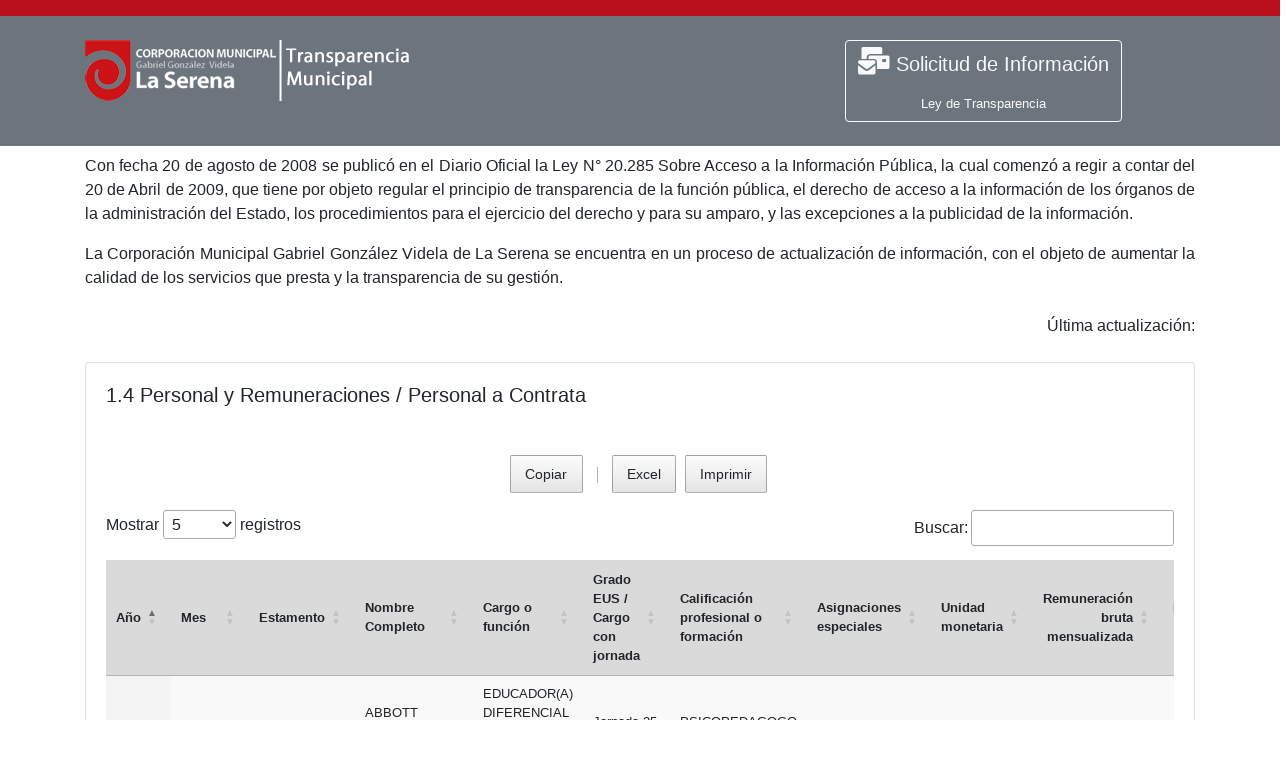

--- FILE ---
content_type: text/html; charset=UTF-8
request_url: http://www.corporacionlaserena.cl/transparencia/viewRemuCON.php?ciclo=2021&mes=Diciembre&tipo=1&pag=1
body_size: 36793
content:
<!doctype html>
<html lang="es">
  <head>
    <!-- Required meta tags -->
    <meta charset="utf-8">
    <meta name="viewport" content="width=device-width, initial-scale=1, shrink-to-fit=no">

    <!-- Bootstrap CSS -->
    <link rel="stylesheet" href="https://cdn.jsdelivr.net/npm/bootstrap@4.6.0/dist/css/bootstrap.min.css" integrity="sha384-B0vP5xmATw1+K9KRQjQERJvTumQW0nPEzvF6L/Z6nronJ3oUOFUFpCjEUQouq2+l" crossorigin="anonymous">
    <!-- DataTables CSS -->    
	<link rel="stylesheet" href="https://cdn.datatables.net/2.2.1/css/dataTables.dataTables.css">
	<link rel="stylesheet" href="https://cdn.datatables.net/buttons/3.2.0/css/buttons.dataTables.css">
    
	<script src="https://kit.fontawesome.com/9b79e8ddca.js" crossorigin="anonymous"></script>
    <title>.: Transparencia Municipal - Ley 20.285 - Corporación Municipal Gabriel González Videla de La Serena :.</title>
  </head>
  <body>
  <div class="container-fluid p-2" style="background-color: #ba101b">
  </div>
  <!-- Diseño web -->
  <div class="container-fluid bg-secondary d-none d-md-block">
        <div class="row justify-content-md-center">
            <div class="container my-md-4 ">
                <div class="row">
                    <div class="col">
                        <img src="img/logo2.png" class="img-fluid">
                    </div>
                    <div class="col-md-4">
                    <a href="solicitudinfo.php" class="btn btn-outline-light "> <h5><i class="fas fa-mail-bulk h3"></i> Solicitud de Información</h5><small> Ley de Transparencia</small>  </a>
                    </div>
                </div>
            </div>
        </div>
    </div>
  <!-- diseño Movil -->
  <div class="container-fluid bg-secondary d-block d-md-none">
        <div class="row ">
            <div class="container my-md-4">
                <div class="row my-3">
                    <div class="col-md-12">
                        <img src="img/logo2.png" class="img-fluid">
                    </div>
                </div>
            </div>
        </div>
    </div>
    <div class="container">
        <div class="row my-2">
            <div class="col-md-12">
                <p class="font-weight-light text-justify">
                    Con fecha 20 de agosto de 2008 se publicó en el Diario Oficial la Ley N° 20.285 Sobre Acceso a la Información Pública, la cual comenzó a regir a contar del 20 de Abril de 2009, que tiene por objeto regular el principio de transparencia de la función pública, el derecho de acceso a la información de los órganos de la administración del Estado, los procedimientos para el ejercicio del derecho y para su amparo, y las excepciones a la publicidad de la información.
                </p>
                <p class="font-weight-light text-justify">
                    La Corporación Municipal Gabriel González Videla de La Serena se encuentra en un proceso de actualización de información, con el objeto de aumentar la calidad de los servicios que presta y la transparencia de su gestión.
                </p>
            </div>
            
        </div>
        <div class="row">
            <div class="col-md-12 text-right">
                <p class="font-weight-light"> 
                        Última actualización: <strong class="text-danger">  </strong> 
                </p>
            </div>
            
        </div>
    </div>
    <div class="container">
        <div class="row my-2">
            <div class="col-md-12">
                <div class="card">
                    <div class="card-body">
                        

                    <h5 class="card-title">1.4 Personal y Remuneraciones / Personal a Contrata</h5>
                        <br>
                            <table id="tablaRemuCON" class="display table-responsive" style="width:100%">
                                <thead class="small">
                                    <tr class="table-active">
										<th scope="col">Año</th>
										<th scope="col">Mes</th>
										<th scope="col">Estamento</th>
										<th scope="col">Nombre Completo</th>
										<th scope="col">Cargo o función</th>
										<th scope="col">Grado EUS / Cargo con jornada</th>
										<th scope="col">Calificación profesional o formación</th>
										<th scope="col">Asignaciones especiales</th>
										<th scope="col">Unidad monetaria</th>
										<th scope="col">Remuneración bruta mensualizada</th>
										<th scope="col">Remuneraciones adicionales</th>
										<th scope="col">Montos y horas extraordinarias diurnas</th>
										<th scope="col">Montos y horas extraordinarias nocturnas</th>
										<th scope="col">Montos y horas extraordinarias festivas</th>
										<th scope="col">Fecha de inicio dd/mm/aa</th>
										<th scope="col">Fecha de término dd/mm/aa</th>
										<th scope="col">Observaciones</th>
                                    </tr>
                                </thead>
                                <tbody>
                                                                    <tr>
										<td class="small text-center">2021</td>
										<td class="small text-center">Diciembre</td>
										<td class="small text-center">Docente</td>
										<td class="small">ABBOTT OLIVARES ANA YARITZA</td>
										<td class="small">EDUCADOR(A) DIFERENCIAL en COLEGIO BERNARDA MORIN</td>
										<td class="small">Jornada 35 hrs.</td>
										<td class="small">PSICOPEDAGOGO (A)</td>
										<td class="small text-center">(51)</td>
										<td class="small text-center">Pesos</td>
										<td class="small text-right">$ 889.408</td>
										<td class="small text-right">$ 0</td>
										<td class="small ">No Tiene</td>
										<td class="small ">No Tiene</td>
										<td class="small ">No Tiene</td>
										<td class="small text-center">26-04-2021</td>
										<td class="small text-center">31-12-2021</td>
										<td class="small "></td>
                                    </tr>
                                                                    <tr>
										<td class="small text-center">2021</td>
										<td class="small text-center">Diciembre</td>
										<td class="small text-center">Docente</td>
										<td class="small">ACEVEDO GALLEGUILLOS JORGE ANTONIO</td>
										<td class="small">DOCENTE DE AULA en CEIA ESTER VILLARREAL</td>
										<td class="small">Jornada 26 hrs.</td>
										<td class="small">PROFESOR DE ESTADO EN MATEMATICAS</td>
										<td class="small text-center">(30)(33)(51)(61)</td>
										<td class="small text-center">Pesos</td>
										<td class="small text-right">$ 969.891</td>
										<td class="small text-right">$ 0</td>
										<td class="small ">No Tiene</td>
										<td class="small ">No Tiene</td>
										<td class="small ">No Tiene</td>
										<td class="small text-center">02-03-2020</td>
										<td class="small text-center">31-12-2021</td>
										<td class="small "></td>
                                    </tr>
                                                                    <tr>
										<td class="small text-center">2021</td>
										<td class="small text-center">Diciembre</td>
										<td class="small text-center">Docente</td>
										<td class="small">ACUÑA VERGARA CRISTOPHER DANILO</td>
										<td class="small">DOCENTE DE AULA en COLEGIO JOSE MANUEL BALMACEDA</td>
										<td class="small">Jornada 44 hrs.</td>
										<td class="small">PROFESOR DE ESTADO EN MATEMATICAS Y COMPUTACION</td>
										<td class="small text-center">(33)(51)(61)</td>
										<td class="small text-center">Pesos</td>
										<td class="small text-right">$ 1.287.837</td>
										<td class="small text-right">$ 0</td>
										<td class="small ">No Tiene</td>
										<td class="small ">No Tiene</td>
										<td class="small ">No Tiene</td>
										<td class="small text-center">01-03-2021</td>
										<td class="small text-center">31-12-2021</td>
										<td class="small "></td>
                                    </tr>
                                                                    <tr>
										<td class="small text-center">2021</td>
										<td class="small text-center">Diciembre</td>
										<td class="small text-center">Docente</td>
										<td class="small">AGUILAR CORTES JOSEFA IGNACIA</td>
										<td class="small">DOCENTE en COLEGIO ARTURO PRAT CHACON</td>
										<td class="small">Jornada 38 hrs.</td>
										<td class="small">PEDAGOGIA EN BIOLOGIA Y CIENCIAS NATURALES</td>
										<td class="small text-center">(51)</td>
										<td class="small text-center">Pesos</td>
										<td class="small text-right">$ 1.283.076</td>
										<td class="small text-right">$ 0</td>
										<td class="small ">No Tiene</td>
										<td class="small ">No Tiene</td>
										<td class="small ">No Tiene</td>
										<td class="small text-center">19-10-2021</td>
										<td class="small text-center">31-12-2021</td>
										<td class="small "></td>
                                    </tr>
                                                                    <tr>
										<td class="small text-center">2021</td>
										<td class="small text-center">Diciembre</td>
										<td class="small text-center">Docente</td>
										<td class="small">AGUILAR PRADO VERONICA ANDREA</td>
										<td class="small">DOCENTE DE AULA en LICEO GREGORIO CORDOVEZ</td>
										<td class="small">Jornada 44 hrs.</td>
										<td class="small">PEDAGOGIA EN CASTELLANO Y FILOSOFIA</td>
										<td class="small text-center">(33)(51)(61)</td>
										<td class="small text-center">Pesos</td>
										<td class="small text-right">$ 809.483</td>
										<td class="small text-right">$ 0</td>
										<td class="small ">No Tiene</td>
										<td class="small ">No Tiene</td>
										<td class="small ">No Tiene</td>
										<td class="small text-center">02-03-2020</td>
										<td class="small text-center">31-12-2021</td>
										<td class="small "></td>
                                    </tr>
                                                                    <tr>
										<td class="small text-center">2021</td>
										<td class="small text-center">Diciembre</td>
										<td class="small text-center">Docente</td>
										<td class="small">AGUILERA CORTES ANGEL JAVIER</td>
										<td class="small">DOCENTE HABILITADO en LICEO T.P. EDUC. J. BAUTISTA DE LA</td>
										<td class="small">Jornada 44 hrs.</td>
										<td class="small">INGENIERIA EN INFORMATICA</td>
										<td class="small text-center">(33)(51)(61)</td>
										<td class="small text-center">Pesos</td>
										<td class="small text-right">$ 1.220.582</td>
										<td class="small text-right">$ 0</td>
										<td class="small ">No Tiene</td>
										<td class="small ">No Tiene</td>
										<td class="small ">No Tiene</td>
										<td class="small text-center">01-03-2021</td>
										<td class="small text-center">31-12-2021</td>
										<td class="small "></td>
                                    </tr>
                                                                    <tr>
										<td class="small text-center">2021</td>
										<td class="small text-center">Diciembre</td>
										<td class="small text-center">Técnico Pedagógico</td>
										<td class="small">AGUILERA PALMA DANIEL IGNACIO</td>
										<td class="small">EVALUADOR en COLEGIO JOSE MANUEL BALMACEDA</td>
										<td class="small">Jornada 44 hrs.</td>
										<td class="small">PROFESOR DE ESTADO EN MATEMATICAS Y FISICA</td>
										<td class="small text-center">(33)(51)(61)(98)</td>
										<td class="small text-center">Pesos</td>
										<td class="small text-right">$ 1.576.331</td>
										<td class="small text-right">$ 0</td>
										<td class="small ">No Tiene</td>
										<td class="small ">No Tiene</td>
										<td class="small ">No Tiene</td>
										<td class="small text-center">01-03-2021</td>
										<td class="small text-center">31-12-2021</td>
										<td class="small "></td>
                                    </tr>
                                                                    <tr>
										<td class="small text-center">2021</td>
										<td class="small text-center">Diciembre</td>
										<td class="small text-center">Docente</td>
										<td class="small">AGUIRRE BORQUEZ SUE-HELLEN GUIDELIA</td>
										<td class="small">DOCENTE DE AULA en COLEGIO CARLOS CONDELL DE LA HAZA</td>
										<td class="small">Jornada 41 hrs.</td>
										<td class="small">PROFESOR EN BIOLOGIA Y CIENCIAS NATURALES.</td>
										<td class="small text-center">(33)(51)(61)</td>
										<td class="small text-center">Pesos</td>
										<td class="small text-right">$ 1.392.053</td>
										<td class="small text-right">$ 0</td>
										<td class="small ">No Tiene</td>
										<td class="small ">No Tiene</td>
										<td class="small ">No Tiene</td>
										<td class="small text-center">02-03-2020</td>
										<td class="small text-center">31-12-2021</td>
										<td class="small "></td>
                                    </tr>
                                                                    <tr>
										<td class="small text-center">2021</td>
										<td class="small text-center">Diciembre</td>
										<td class="small text-center">Docente</td>
										<td class="small">AGUIRRE BRIONES SILVANA ROCIO</td>
										<td class="small">DOCENTE en COLEGIO HEROES DE LA CONCEPCION</td>
										<td class="small">Jornada 25 hrs.</td>
										<td class="small">PROFESOR DE ESTADO EN EDUCACION GENERAL BASICA</td>
										<td class="small text-center">(33)(50)(51)</td>
										<td class="small text-center">Pesos</td>
										<td class="small text-right">$ 841.854</td>
										<td class="small text-right">$ 0</td>
										<td class="small ">No Tiene</td>
										<td class="small ">No Tiene</td>
										<td class="small ">No Tiene</td>
										<td class="small text-center">12-10-2021</td>
										<td class="small text-center">31-12-2021</td>
										<td class="small "></td>
                                    </tr>
                                                                    <tr>
										<td class="small text-center">2021</td>
										<td class="small text-center">Diciembre</td>
										<td class="small text-center">Docente</td>
										<td class="small">AGUIRRE MUÑOZ CLAUDIA CECILIA</td>
										<td class="small">DOCENTE DE AULA en LICEO GABRIELA MISTRAL</td>
										<td class="small">Jornada 44 hrs.</td>
										<td class="small">PROFESOR DE ESTADO EN EDUCACION GENERAL BASICA</td>
										<td class="small text-center">(33)(51)(61)</td>
										<td class="small text-center">Pesos</td>
										<td class="small text-right">$ 1.647.799</td>
										<td class="small text-right">$ 0</td>
										<td class="small ">No Tiene</td>
										<td class="small ">No Tiene</td>
										<td class="small ">No Tiene</td>
										<td class="small text-center">02-03-2020</td>
										<td class="small text-center">31-12-2021</td>
										<td class="small "></td>
                                    </tr>
                                                                    <tr>
										<td class="small text-center">2021</td>
										<td class="small text-center">Diciembre</td>
										<td class="small text-center">Docente</td>
										<td class="small">AHUMADA GARCIA CAROLINA ANDREA</td>
										<td class="small">EDUCADOR DIFERENCIAL en COLEGIO HEROES DE LA CONCEPCION</td>
										<td class="small">Jornada 40 hrs.</td>
										<td class="small">EDUCADORA DIFERENCIAL</td>
										<td class="small text-center">(33)(51)(61)</td>
										<td class="small text-center">Pesos</td>
										<td class="small text-right">$ 1.081.816</td>
										<td class="small text-right">$ 0</td>
										<td class="small ">No Tiene</td>
										<td class="small ">No Tiene</td>
										<td class="small ">No Tiene</td>
										<td class="small text-center">01-03-2021</td>
										<td class="small text-center">31-12-2021</td>
										<td class="small "></td>
                                    </tr>
                                                                    <tr>
										<td class="small text-center">2021</td>
										<td class="small text-center">Diciembre</td>
										<td class="small text-center">Docente</td>
										<td class="small">ALARCON PUJADO MARCELA ALEJANDRA</td>
										<td class="small">DOCENTE DE MUSICA en LICEO TECNICO MARTA BRUNET</td>
										<td class="small">Jornada 15 hrs.</td>
										<td class="small">LICENCIADO EN MUSICA</td>
										<td class="small text-center">(33)(51)(61)</td>
										<td class="small text-center">Pesos</td>
										<td class="small text-right">$ 486.939</td>
										<td class="small text-right">$ 0</td>
										<td class="small ">No Tiene</td>
										<td class="small ">No Tiene</td>
										<td class="small ">No Tiene</td>
										<td class="small text-center">02-03-2020</td>
										<td class="small text-center">31-12-2021</td>
										<td class="small "></td>
                                    </tr>
                                                                    <tr>
										<td class="small text-center">2021</td>
										<td class="small text-center">Diciembre</td>
										<td class="small text-center">Docente</td>
										<td class="small">ALBANEZ VENEGAS VALENTINA ANTONIETA</td>
										<td class="small">DOCENTE DE AULA en LICEO GREGORIO CORDOVEZ</td>
										<td class="small">Jornada 43 hrs.</td>
										<td class="small">PROFESOR DE INGLES</td>
										<td class="small text-center">(33)(51)(61)</td>
										<td class="small text-center">Pesos</td>
										<td class="small text-right">$ 1.337.511</td>
										<td class="small text-right">$ 0</td>
										<td class="small ">No Tiene</td>
										<td class="small ">No Tiene</td>
										<td class="small ">No Tiene</td>
										<td class="small text-center">02-03-2020</td>
										<td class="small text-center">31-12-2021</td>
										<td class="small "></td>
                                    </tr>
                                                                    <tr>
										<td class="small text-center">2021</td>
										<td class="small text-center">Diciembre</td>
										<td class="small text-center">Docente</td>
										<td class="small">ALBARNEZ MORALES TATIANA CAROLINA</td>
										<td class="small">EDUCADOR (A) DE PARVULOS en COLEGIO JAPON</td>
										<td class="small">Jornada 41 hrs.</td>
										<td class="small">EDUCADORA DE PARVULOS</td>
										<td class="small text-center">(33)(51)(61)</td>
										<td class="small text-center">Pesos</td>
										<td class="small text-right">$ 1.811.384</td>
										<td class="small text-right">$ 0</td>
										<td class="small ">No Tiene</td>
										<td class="small ">No Tiene</td>
										<td class="small ">No Tiene</td>
										<td class="small text-center">02-03-2020</td>
										<td class="small text-center">31-12-2021</td>
										<td class="small "></td>
                                    </tr>
                                                                    <tr>
										<td class="small text-center">2021</td>
										<td class="small text-center">Diciembre</td>
										<td class="small text-center">Técnico Pedagógico</td>
										<td class="small">ALBURQUENQUE MAYA CECILIA PATRICIA</td>
										<td class="small">EVALUADOR en COLEGIO JAVIERA CARRERA</td>
										<td class="small">Jornada 44 hrs.</td>
										<td class="small">PROF EDUC GNRAL BAS C/M TECNO Y MED AMBIE Y EN LENG Y COMUN</td>
										<td class="small text-center">(33)(51)(61)</td>
										<td class="small text-center">Pesos</td>
										<td class="small text-right">$ 1.448.263</td>
										<td class="small text-right">$ 0</td>
										<td class="small ">No Tiene</td>
										<td class="small ">No Tiene</td>
										<td class="small ">No Tiene</td>
										<td class="small text-center">01-03-2021</td>
										<td class="small text-center">31-12-2021</td>
										<td class="small "></td>
                                    </tr>
                                                                    <tr>
										<td class="small text-center">2021</td>
										<td class="small text-center">Diciembre</td>
										<td class="small text-center">Docente</td>
										<td class="small">ALCAYAGA BUGUEÑO JAZMIN ISABEL</td>
										<td class="small">EDUCADOR DIFERENCIAL en COLEGIO MANUEL RODRIGUEZ</td>
										<td class="small">Jornada 38 hrs.</td>
										<td class="small">PROF DE EST EN EDUC DIFERENCIAL ESPECIA EN APREDIZAJE Y DESA</td>
										<td class="small text-center">(51)(61)</td>
										<td class="small text-center">Pesos</td>
										<td class="small text-right">$ 1.241.596</td>
										<td class="small text-right">$ 0</td>
										<td class="small ">No Tiene</td>
										<td class="small ">No Tiene</td>
										<td class="small ">No Tiene</td>
										<td class="small text-center">01-03-2021</td>
										<td class="small text-center">31-12-2021</td>
										<td class="small "></td>
                                    </tr>
                                                                    <tr>
										<td class="small text-center">2021</td>
										<td class="small text-center">Diciembre</td>
										<td class="small text-center">Docente</td>
										<td class="small">ALCAYAGA DAUD VICTORIA DEL CARMEN</td>
										<td class="small">EDUCADOR(A) DIFERENCIAL en COLEGIO CARLOS CONDELL DE LA HAZA</td>
										<td class="small">Jornada 40 hrs.</td>
										<td class="small">PSICOPEDAGOGO (A)</td>
										<td class="small text-center">(51)(61)</td>
										<td class="small text-center">Pesos</td>
										<td class="small text-right">$ 1.001.206</td>
										<td class="small text-right">$ 0</td>
										<td class="small ">No Tiene</td>
										<td class="small ">No Tiene</td>
										<td class="small ">No Tiene</td>
										<td class="small text-center">02-03-2020</td>
										<td class="small text-center">31-12-2021</td>
										<td class="small "></td>
                                    </tr>
                                                                    <tr>
										<td class="small text-center">2021</td>
										<td class="small text-center">Diciembre</td>
										<td class="small text-center">Docente</td>
										<td class="small">ALFARO AGURTO CLAUDIA</td>
										<td class="small">EDUCADOR DIFERENCIAL en COLEGIO JAVIERA CARRERA</td>
										<td class="small">Jornada 40 hrs.</td>
										<td class="small">PROF. DE EDUCACION DIF. CON MENCION EN DEFICIENCIA MENTAL</td>
										<td class="small text-center">(33)(51)(61)</td>
										<td class="small text-center">Pesos</td>
										<td class="small text-right">$ 1.327.821</td>
										<td class="small text-right">$ 0</td>
										<td class="small ">No Tiene</td>
										<td class="small ">No Tiene</td>
										<td class="small ">No Tiene</td>
										<td class="small text-center">01-03-2021</td>
										<td class="small text-center">31-12-2021</td>
										<td class="small "></td>
                                    </tr>
                                                                    <tr>
										<td class="small text-center">2021</td>
										<td class="small text-center">Diciembre</td>
										<td class="small text-center">Docente</td>
										<td class="small">ALFARO ALCAYAGA MARIA FRANCISCO</td>
										<td class="small">DOCENTE DE AULA en COLEGIO VILLA SAN BARTOLOME</td>
										<td class="small">Jornada 35 hrs.</td>
										<td class="small">PROFESOR DE EDUCACION GENERAL BASICA CON MENCION EN TRASTORN</td>
										<td class="small text-center">(33)(51)(61)</td>
										<td class="small text-center">Pesos</td>
										<td class="small text-right">$ 1.231.821</td>
										<td class="small text-right">$ 0</td>
										<td class="small ">No Tiene</td>
										<td class="small ">No Tiene</td>
										<td class="small ">No Tiene</td>
										<td class="small text-center">01-03-2021</td>
										<td class="small text-center">31-12-2021</td>
										<td class="small "></td>
                                    </tr>
                                                                    <tr>
										<td class="small text-center">2021</td>
										<td class="small text-center">Diciembre</td>
										<td class="small text-center">Docente</td>
										<td class="small">ALFARO DIAZ JOSE MIGUEL</td>
										<td class="small">DOCENTE DE AULA en COLEGIO EL ROMERO</td>
										<td class="small">Jornada 43 hrs.</td>
										<td class="small">PROFESOR DE ESTADO EN QUIMICA Y CIENCIAS NATURALES</td>
										<td class="small text-center">(33)(51)(61)</td>
										<td class="small text-center">Pesos</td>
										<td class="small text-right">$ 1.188.282</td>
										<td class="small text-right">$ 0</td>
										<td class="small ">No Tiene</td>
										<td class="small ">No Tiene</td>
										<td class="small ">No Tiene</td>
										<td class="small text-center">01-03-2021</td>
										<td class="small text-center">31-12-2021</td>
										<td class="small "></td>
                                    </tr>
                                                                    <tr>
										<td class="small text-center">2021</td>
										<td class="small text-center">Diciembre</td>
										<td class="small text-center">Docente</td>
										<td class="small">ALFARO GUERRA BELEN MACARENA</td>
										<td class="small">DOCENTE DE AULA en COLEGIO LAMBERT</td>
										<td class="small">Jornada 34 hrs.</td>
										<td class="small">PROF DE ED BAS C/M EN PRIMER CICLO Y EN LENGUAJE Y COMUNICAC</td>
										<td class="small text-center">(51)(61)</td>
										<td class="small text-center">Pesos</td>
										<td class="small text-right">$ 977.592</td>
										<td class="small text-right">$ 0</td>
										<td class="small ">No Tiene</td>
										<td class="small ">No Tiene</td>
										<td class="small ">No Tiene</td>
										<td class="small text-center">01-03-2021</td>
										<td class="small text-center">31-12-2021</td>
										<td class="small "></td>
                                    </tr>
                                                                    <tr>
										<td class="small text-center">2021</td>
										<td class="small text-center">Diciembre</td>
										<td class="small text-center">Docente</td>
										<td class="small">ALFARO VILLARROEL YARITZA CAMILA</td>
										<td class="small">DOCENTE DE AULA en COLEGIO ALGARROBITO</td>
										<td class="small">Jornada 35 hrs.</td>
										<td class="small">PROFESOR DE EDUCACION BASICA M/  TRASTORNOS DEL APRENDIZAJE</td>
										<td class="small text-center">(33)(51)(61)</td>
										<td class="small text-center">Pesos</td>
										<td class="small text-right">$ 948.402</td>
										<td class="small text-right">$ 0</td>
										<td class="small ">No Tiene</td>
										<td class="small ">No Tiene</td>
										<td class="small ">No Tiene</td>
										<td class="small text-center">01-03-2020</td>
										<td class="small text-center">31-12-2021</td>
										<td class="small "></td>
                                    </tr>
                                                                    <tr>
										<td class="small text-center">2021</td>
										<td class="small text-center">Diciembre</td>
										<td class="small text-center">Docente</td>
										<td class="small">ALIAGA LOPEZ CATALINA ALEJANDRA</td>
										<td class="small">EDUCADOR(A) DIFERENCIAL en COLEGIO VILLA SAN BARTOLOME</td>
										<td class="small">Jornada 35 hrs.</td>
										<td class="small">PROF DE EST EN EDUC DIFERENCIAL ESPECIA EN APREDIZAJE Y DESA</td>
										<td class="small text-center">(51)</td>
										<td class="small text-center">Pesos</td>
										<td class="small text-right">$ 909.876</td>
										<td class="small text-right">$ 0</td>
										<td class="small ">No Tiene</td>
										<td class="small ">No Tiene</td>
										<td class="small ">No Tiene</td>
										<td class="small text-center">16-08-2021</td>
										<td class="small text-center">31-12-2021</td>
										<td class="small "></td>
                                    </tr>
                                                                    <tr>
										<td class="small text-center">2021</td>
										<td class="small text-center">Diciembre</td>
										<td class="small text-center">Docente</td>
										<td class="small">ALVARADO CORTES MELISSA ANDREA</td>
										<td class="small">EDUCADOR DIFERENCIAL en COLEGIO MANUEL RODRIGUEZ</td>
										<td class="small">Jornada 38 hrs.</td>
										<td class="small">PROF. DE EST. EN EDUC. DIFER., ESPEC. EN APREN. Y DESARROLLO</td>
										<td class="small text-center">(33)(51)(61)</td>
										<td class="small text-center">Pesos</td>
										<td class="small text-right">$ 1.274.739</td>
										<td class="small text-right">$ 0</td>
										<td class="small ">No Tiene</td>
										<td class="small ">No Tiene</td>
										<td class="small ">No Tiene</td>
										<td class="small text-center">01-03-2021</td>
										<td class="small text-center">31-12-2021</td>
										<td class="small "></td>
                                    </tr>
                                                                    <tr>
										<td class="small text-center">2021</td>
										<td class="small text-center">Diciembre</td>
										<td class="small text-center">Docente</td>
										<td class="small">ALVAREZ ALZAMORA DEBORA DEL CARMEN</td>
										<td class="small">DOCENTE DE AULA en COLEGIO JAVIERA CARRERA</td>
										<td class="small">Jornada 39 hrs.</td>
										<td class="small">PROFESOR DE ESTADO EN HISTORIA Y GEOGRAFIA</td>
										<td class="small text-center">(33)(51)(61)</td>
										<td class="small text-center">Pesos</td>
										<td class="small text-right">$ 1.297.266</td>
										<td class="small text-right">$ 0</td>
										<td class="small ">No Tiene</td>
										<td class="small ">No Tiene</td>
										<td class="small ">No Tiene</td>
										<td class="small text-center">02-03-2020</td>
										<td class="small text-center">31-12-2021</td>
										<td class="small "></td>
                                    </tr>
                                                                    <tr>
										<td class="small text-center">2021</td>
										<td class="small text-center">Diciembre</td>
										<td class="small text-center">Docente</td>
										<td class="small">ALVAREZ MONROY NILDA MARITZA</td>
										<td class="small">DOCENTE DE AULA en COLEGIO ALFALFARES</td>
										<td class="small">Jornada 34 hrs.</td>
										<td class="small">PROFERSOR DE EDUCACACION GENERAL BASICA</td>
										<td class="small text-center">(33)(51)(61)</td>
										<td class="small text-center">Pesos</td>
										<td class="small text-right">$ 1.206.362</td>
										<td class="small text-right">$ 0</td>
										<td class="small ">No Tiene</td>
										<td class="small ">No Tiene</td>
										<td class="small ">No Tiene</td>
										<td class="small text-center">01-03-2021</td>
										<td class="small text-center">31-12-2021</td>
										<td class="small "></td>
                                    </tr>
                                                                    <tr>
										<td class="small text-center">2021</td>
										<td class="small text-center">Diciembre</td>
										<td class="small text-center">Docente</td>
										<td class="small">ALVAREZ PEREZ DIANA ELISA</td>
										<td class="small">DOCENTE DE AULA en LICEO GREGORIO CORDOVEZ</td>
										<td class="small">Jornada 44 hrs.</td>
										<td class="small">PROFESOR DE ESTADO EN CASTELLANO Y FILOSOFIA</td>
										<td class="small text-center">(33)(51)(61)</td>
										<td class="small text-center">Pesos</td>
										<td class="small text-right">$ 1.296.685</td>
										<td class="small text-right">$ 0</td>
										<td class="small ">No Tiene</td>
										<td class="small ">No Tiene</td>
										<td class="small ">No Tiene</td>
										<td class="small text-center">02-03-2020</td>
										<td class="small text-center">31-12-2021</td>
										<td class="small "></td>
                                    </tr>
                                                                    <tr>
										<td class="small text-center">2021</td>
										<td class="small text-center">Diciembre</td>
										<td class="small text-center">Docente</td>
										<td class="small">ALVAREZ RIVERA FRANCISCO JAVIER</td>
										<td class="small">DOCENTE DE AULA en COLEGIO JAVIERA CARRERA</td>
										<td class="small">Jornada 37 hrs.</td>
										<td class="small">PROFESOR DE EDUCACION GENERAL BASICA</td>
										<td class="small text-center">(33)(51)(61)</td>
										<td class="small text-center">Pesos</td>
										<td class="small text-right">$ 1.442.846</td>
										<td class="small text-right">$ 0</td>
										<td class="small ">No Tiene</td>
										<td class="small ">No Tiene</td>
										<td class="small ">No Tiene</td>
										<td class="small text-center">02-03-2020</td>
										<td class="small text-center">31-12-2021</td>
										<td class="small "></td>
                                    </tr>
                                                                    <tr>
										<td class="small text-center">2021</td>
										<td class="small text-center">Diciembre</td>
										<td class="small text-center">Docente</td>
										<td class="small">ALVAREZ ROJAS NINOSKA NATALIA</td>
										<td class="small">EDUCADOR DIFERENCIAL en COLEGIO QUEBRADA DE TALCA</td>
										<td class="small">Jornada 40 hrs.</td>
										<td class="small">PROF.DE.EDUC.DIFEREN.MENCION EN DISCAPACIDAD INTELECTUAL</td>
										<td class="small text-center">(33)(51)(61)</td>
										<td class="small text-center">Pesos</td>
										<td class="small text-right">$ 1.190.901</td>
										<td class="small text-right">$ 0</td>
										<td class="small ">No Tiene</td>
										<td class="small ">No Tiene</td>
										<td class="small ">No Tiene</td>
										<td class="small text-center">02-03-2020</td>
										<td class="small text-center">31-12-2021</td>
										<td class="small "></td>
                                    </tr>
                                                                    <tr>
										<td class="small text-center">2021</td>
										<td class="small text-center">Diciembre</td>
										<td class="small text-center">Docente Directivo</td>
										<td class="small">ALVAREZ SAN FRANCISCO GEMITA DEL CARMEN</td>
										<td class="small">DIRECTOR SUPLENTE en COLEGIO ARTURO PRAT CHACON</td>
										<td class="small">Jornada 44 hrs.</td>
										<td class="small">PROFESOR DE ESTADO EN MATEMATICAS</td>
										<td class="small text-center">(33)(51)(61)(98)</td>
										<td class="small text-center">Pesos</td>
										<td class="small text-right">$ 4.015.907</td>
										<td class="small text-right">$ 0</td>
										<td class="small ">No Tiene</td>
										<td class="small ">No Tiene</td>
										<td class="small ">No Tiene</td>
										<td class="small text-center">07-09-2015</td>
										<td class="small text-center">31-12-2021</td>
										<td class="small "></td>
                                    </tr>
                                                                    <tr>
										<td class="small text-center">2021</td>
										<td class="small text-center">Diciembre</td>
										<td class="small text-center">Docente</td>
										<td class="small">ALVAREZ VELIZ JOHANNA ANDREA</td>
										<td class="small">EDUCADOR DIFERENCIAL en COLEGIO ALGARROBITO</td>
										<td class="small">Jornada 30 hrs.</td>
										<td class="small">PROF.DE.EDUC. DIFE.C/M EN TRAS. DEL LENGUAJE Y COMUNICACION</td>
										<td class="small text-center">(33)(51)(61)</td>
										<td class="small text-center">Pesos</td>
										<td class="small text-right">$ 1.231.778</td>
										<td class="small text-right">$ 0</td>
										<td class="small ">No Tiene</td>
										<td class="small ">No Tiene</td>
										<td class="small ">No Tiene</td>
										<td class="small text-center">01-03-2021</td>
										<td class="small text-center">31-12-2021</td>
										<td class="small "></td>
                                    </tr>
                                                                    <tr>
										<td class="small text-center">2021</td>
										<td class="small text-center">Diciembre</td>
										<td class="small text-center">Técnico Pedagógico</td>
										<td class="small">ALVAREZ ZEPEDA JULIA PABLINA</td>
										<td class="small">ENCARGADA DE CONVIVENCIA en COLEGIO JAVIERA CARRERA</td>
										<td class="small">Jornada 44 hrs.</td>
										<td class="small">PROF. DE EDUC. GRAL. BAS.  C/ MENCION EN TRAST. DEL APREND.</td>
										<td class="small text-center">(33)(51)(61)(98)</td>
										<td class="small text-center">Pesos</td>
										<td class="small text-right">$ 1.321.560</td>
										<td class="small text-right">$ 0</td>
										<td class="small ">No Tiene</td>
										<td class="small ">No Tiene</td>
										<td class="small ">No Tiene</td>
										<td class="small text-center">02-03-2020</td>
										<td class="small text-center">31-12-2021</td>
										<td class="small "></td>
                                    </tr>
                                                                    <tr>
										<td class="small text-center">2021</td>
										<td class="small text-center">Diciembre</td>
										<td class="small text-center">Docente</td>
										<td class="small">ANACONA BALCAZAR XIMENA ESTER</td>
										<td class="small">DOCENTE DE AULA en COLEGIO DARIO SALAS</td>
										<td class="small">Jornada 34 hrs.</td>
										<td class="small">PROF. DE EDUC. GRAL. BAS.  C/ MENCION EN TRAST. DEL APREND.</td>
										<td class="small text-center">(33)(51)(61)</td>
										<td class="small text-center">Pesos</td>
										<td class="small text-right">$ 1.201.685</td>
										<td class="small text-right">$ 0</td>
										<td class="small ">No Tiene</td>
										<td class="small ">No Tiene</td>
										<td class="small ">No Tiene</td>
										<td class="small text-center">01-03-2021</td>
										<td class="small text-center">31-12-2021</td>
										<td class="small "></td>
                                    </tr>
                                                                    <tr>
										<td class="small text-center">2021</td>
										<td class="small text-center">Diciembre</td>
										<td class="small text-center">Docente</td>
										<td class="small">ANDRADES GARCIA CECILIA BEATRIZ</td>
										<td class="small">DOCENTE DE AULA en COLEGIO VILLA SAN BARTOLOME</td>
										<td class="small">Jornada 42 hrs.</td>
										<td class="small">PROF. DE EST. EDUC.GRAL BAS. LICENCIADA EN EDUCACION</td>
										<td class="small text-center">(33)(51)(61)</td>
										<td class="small text-center">Pesos</td>
										<td class="small text-right">$ 1.646.212</td>
										<td class="small text-right">$ 0</td>
										<td class="small ">No Tiene</td>
										<td class="small ">No Tiene</td>
										<td class="small ">No Tiene</td>
										<td class="small text-center">01-03-2021</td>
										<td class="small text-center">31-12-2021</td>
										<td class="small "></td>
                                    </tr>
                                                                    <tr>
										<td class="small text-center">2021</td>
										<td class="small text-center">Diciembre</td>
										<td class="small text-center">Docente</td>
										<td class="small">ANDRADES VELIS VIVIANA CECILIA</td>
										<td class="small">DOCENTE DE AULA en COLEGIO JAVIERA CARRERA</td>
										<td class="small">Jornada 40 hrs.</td>
										<td class="small">PROFESOR DE EDUCACION GENERAL BASICA</td>
										<td class="small text-center">(33)(51)(61)</td>
										<td class="small text-center">Pesos</td>
										<td class="small text-right">$ 1.234.845</td>
										<td class="small text-right">$ 0</td>
										<td class="small ">No Tiene</td>
										<td class="small ">No Tiene</td>
										<td class="small ">No Tiene</td>
										<td class="small text-center">02-03-2020</td>
										<td class="small text-center">31-12-2021</td>
										<td class="small "></td>
                                    </tr>
                                                                    <tr>
										<td class="small text-center">2021</td>
										<td class="small text-center">Diciembre</td>
										<td class="small text-center">Docente</td>
										<td class="small">ANDREU ABURTO SUE ANNE MARGARET</td>
										<td class="small">DOCENTE DE AULA en CEIA ESTER VILLARREAL</td>
										<td class="small">Jornada 30 hrs.</td>
										<td class="small">PROF. DE EDUC. GRAL. BAS.  C/ MENCION EN TRAST. DEL APREND.</td>
										<td class="small text-center">(30)(33)(51)(61)</td>
										<td class="small text-center">Pesos</td>
										<td class="small text-right">$ 969.277</td>
										<td class="small text-right">$ 0</td>
										<td class="small ">No Tiene</td>
										<td class="small ">No Tiene</td>
										<td class="small ">No Tiene</td>
										<td class="small text-center">02-03-2020</td>
										<td class="small text-center">31-12-2021</td>
										<td class="small "></td>
                                    </tr>
                                                                    <tr>
										<td class="small text-center">2021</td>
										<td class="small text-center">Diciembre</td>
										<td class="small text-center">Docente</td>
										<td class="small">ANTIVILO ANTIVILO NICOLLE</td>
										<td class="small">DOCENTE DE AULA en COLEGIO HEROES DE LA CONCEPCION</td>
										<td class="small">Jornada 35 hrs.</td>
										<td class="small">PROF. DE EDUC. GRAL. BAS.  C/ MENCION EN TRAST. DEL APREND.</td>
										<td class="small text-center">(33)(51)(61)</td>
										<td class="small text-center">Pesos</td>
										<td class="small text-right">$ 979.863</td>
										<td class="small text-right">$ 0</td>
										<td class="small ">No Tiene</td>
										<td class="small ">No Tiene</td>
										<td class="small ">No Tiene</td>
										<td class="small text-center">02-03-2020</td>
										<td class="small text-center">31-12-2021</td>
										<td class="small "></td>
                                    </tr>
                                                                    <tr>
										<td class="small text-center">2021</td>
										<td class="small text-center">Diciembre</td>
										<td class="small text-center">Docente</td>
										<td class="small">APONTE RAMIREZ YERITH ELISA</td>
										<td class="small">DOCENTE en COLEGIO JOSE MIGUEL CARRERA</td>
										<td class="small">Jornada 38 hrs.</td>
										<td class="small">DOCENTE EDUCACION INTEGRAL</td>
										<td class="small text-center">(51)</td>
										<td class="small text-center">Pesos</td>
										<td class="small text-right">$ 459.789</td>
										<td class="small text-right">$ 0</td>
										<td class="small ">No Tiene</td>
										<td class="small ">No Tiene</td>
										<td class="small ">No Tiene</td>
										<td class="small text-center">23-09-2021</td>
										<td class="small text-center">09-12-2021</td>
										<td class="small "></td>
                                    </tr>
                                                                    <tr>
										<td class="small text-center">2021</td>
										<td class="small text-center">Diciembre</td>
										<td class="small text-center">Docente</td>
										<td class="small">ARACENA ALFARO CRISTIAN ALBERTO</td>
										<td class="small">DOCENTE DE EDUCACION FISICA en COLEGIO SATURNO</td>
										<td class="small">Jornada 41 hrs.</td>
										<td class="small">PROFESOR EN EDUCACION FISICA, MENCION ADULTO MAYOR</td>
										<td class="small text-center">(33)(51)(61)</td>
										<td class="small text-center">Pesos</td>
										<td class="small text-right">$ 1.156.517</td>
										<td class="small text-right">$ 0</td>
										<td class="small ">No Tiene</td>
										<td class="small ">No Tiene</td>
										<td class="small ">No Tiene</td>
										<td class="small text-center">01-03-2021</td>
										<td class="small text-center">31-12-2021</td>
										<td class="small "></td>
                                    </tr>
                                                                    <tr>
										<td class="small text-center">2021</td>
										<td class="small text-center">Diciembre</td>
										<td class="small text-center">Docente</td>
										<td class="small">ARACENA RIVERA GABRIELA ALEJANDRA</td>
										<td class="small">DOCENTE DE AULA en COLEGIO JAVIERA CARRERA</td>
										<td class="small">Jornada 37 hrs.</td>
										<td class="small">PROFESOR DE EDUCACIÓN FÍSICA</td>
										<td class="small text-center">(33)(51)(61)</td>
										<td class="small text-center">Pesos</td>
										<td class="small text-right">$ 982.261</td>
										<td class="small text-right">$ 0</td>
										<td class="small ">No Tiene</td>
										<td class="small ">No Tiene</td>
										<td class="small ">No Tiene</td>
										<td class="small text-center">02-03-2020</td>
										<td class="small text-center">31-12-2021</td>
										<td class="small "></td>
                                    </tr>
                                                                    <tr>
										<td class="small text-center">2021</td>
										<td class="small text-center">Diciembre</td>
										<td class="small text-center">Docente</td>
										<td class="small">ARACENA VALDOVINO LESLY CAROLINA</td>
										<td class="small">DOCENTE DE AULA en COLEGIO JOSE MANUEL BALMACEDA</td>
										<td class="small">Jornada 37 hrs.</td>
										<td class="small">PROFESOR DE EDUCACION GENERAL BASICA</td>
										<td class="small text-center">(33)(51)(61)</td>
										<td class="small text-center">Pesos</td>
										<td class="small text-right">$ 1.248.199</td>
										<td class="small text-right">$ 0</td>
										<td class="small ">No Tiene</td>
										<td class="small ">No Tiene</td>
										<td class="small ">No Tiene</td>
										<td class="small text-center">01-03-2021</td>
										<td class="small text-center">31-12-2021</td>
										<td class="small "></td>
                                    </tr>
                                                                    <tr>
										<td class="small text-center">2021</td>
										<td class="small text-center">Diciembre</td>
										<td class="small text-center">Docente</td>
										<td class="small">ARAYA ALFARO VICTORIA ANDREA</td>
										<td class="small">EDUCADOR(A) DIFERENCIAL en COLEGIO BERNARDA MORIN</td>
										<td class="small">Jornada 35 hrs.</td>
										<td class="small">PSICOPEDAGOGO (A)</td>
										<td class="small text-center">(33)(51)(54)(61)(105)</td>
										<td class="small text-center">Pesos</td>
										<td class="small text-right">$ 943.993</td>
										<td class="small text-right">$ 0</td>
										<td class="small ">No Tiene</td>
										<td class="small ">No Tiene</td>
										<td class="small ">No Tiene</td>
										<td class="small text-center">14-04-2021</td>
										<td class="small text-center">31-12-2021</td>
										<td class="small "></td>
                                    </tr>
                                                                    <tr>
										<td class="small text-center">2021</td>
										<td class="small text-center">Diciembre</td>
										<td class="small text-center">Docente</td>
										<td class="small">ARAYA ASTORGA NATALY SOLEDAD</td>
										<td class="small">EDUCADOR DIFERENCIAL en COLEGIO ARTURO PRAT CHACON</td>
										<td class="small">Jornada 40 hrs.</td>
										<td class="small">PROF. DE EST. EN EDUC. DIFER., ESPEC. EN APREN. Y DESARROLLO</td>
										<td class="small text-center">(33)(51)(61)</td>
										<td class="small text-center">Pesos</td>
										<td class="small text-right">$ 1.159.616</td>
										<td class="small text-right">$ 0</td>
										<td class="small ">No Tiene</td>
										<td class="small ">No Tiene</td>
										<td class="small ">No Tiene</td>
										<td class="small text-center">01-03-2021</td>
										<td class="small text-center">31-12-2021</td>
										<td class="small "></td>
                                    </tr>
                                                                    <tr>
										<td class="small text-center">2021</td>
										<td class="small text-center">Diciembre</td>
										<td class="small text-center">Docente</td>
										<td class="small">ARAYA DIAZ PAOLA ALEJANDRA</td>
										<td class="small">DOCENTE DE AULA en CEIA ESTER VILLARREAL</td>
										<td class="small">Jornada 18 hrs.</td>
										<td class="small">PROFESOR DE INGLES</td>
										<td class="small text-center">(30)(33)(51)(61)</td>
										<td class="small text-center">Pesos</td>
										<td class="small text-right">$ 757.732</td>
										<td class="small text-right">$ 0</td>
										<td class="small ">No Tiene</td>
										<td class="small ">No Tiene</td>
										<td class="small ">No Tiene</td>
										<td class="small text-center">02-03-2020</td>
										<td class="small text-center">31-12-2021</td>
										<td class="small "></td>
                                    </tr>
                                                                    <tr>
										<td class="small text-center">2021</td>
										<td class="small text-center">Diciembre</td>
										<td class="small text-center">Docente</td>
										<td class="small">ARAYA GODOY CLAUDIA MARISEL</td>
										<td class="small">EDUCADOR(A) DIFERENCIAL en COLEGIO LAS ROJAS</td>
										<td class="small">Jornada 35 hrs.</td>
										<td class="small">EDUCADOR DIFERENCIAL CON MENCION DIFICULTADES DEL APRENDIZAJ</td>
										<td class="small text-center">(51)</td>
										<td class="small text-center">Pesos</td>
										<td class="small text-right">$ 756.265</td>
										<td class="small text-right">$ 0</td>
										<td class="small ">No Tiene</td>
										<td class="small ">No Tiene</td>
										<td class="small ">No Tiene</td>
										<td class="small text-center">28-10-2021</td>
										<td class="small text-center">21-12-2021</td>
										<td class="small "></td>
                                    </tr>
                                                                    <tr>
										<td class="small text-center">2021</td>
										<td class="small text-center">Diciembre</td>
										<td class="small text-center">Docente</td>
										<td class="small">ARAYA HUERTA NORA ELISA</td>
										<td class="small">EDUCADOR(A) DIFERENCIAL en COLEGIO COQUIMBITO</td>
										<td class="small">Jornada 16 hrs.</td>
										<td class="small">PSICOPEDAGOGO</td>
										<td class="small text-center">(51)</td>
										<td class="small text-center">Pesos</td>
										<td class="small text-right">$ 457.125</td>
										<td class="small text-right">$ 0</td>
										<td class="small ">No Tiene</td>
										<td class="small ">No Tiene</td>
										<td class="small ">No Tiene</td>
										<td class="small text-center">07-06-2021</td>
										<td class="small text-center">31-12-2021</td>
										<td class="small "></td>
                                    </tr>
                                                                    <tr>
										<td class="small text-center">2021</td>
										<td class="small text-center">Diciembre</td>
										<td class="small text-center">Docente</td>
										<td class="small">ARAYA OLIVARES MARJORIE</td>
										<td class="small">EDUCADOR DIFERENCIAL en COLEGIO HEROES DE LA CONCEPCION</td>
										<td class="small">Jornada 37 hrs.</td>
										<td class="small">PSICOPEDAGOGO (A)</td>
										<td class="small text-center">(33)(51)(61)</td>
										<td class="small text-center">Pesos</td>
										<td class="small text-right">$ 963.199</td>
										<td class="small text-right">$ 0</td>
										<td class="small ">No Tiene</td>
										<td class="small ">No Tiene</td>
										<td class="small ">No Tiene</td>
										<td class="small text-center">01-03-2021</td>
										<td class="small text-center">31-12-2021</td>
										<td class="small "></td>
                                    </tr>
                                                                    <tr>
										<td class="small text-center">2021</td>
										<td class="small text-center">Diciembre</td>
										<td class="small text-center">Docente</td>
										<td class="small">ARAYA PEREZ GUSTAVO FERNDANDO</td>
										<td class="small">DOCENTE DE AULA en COLEGIO PEDRO AGUIRRE CERDA</td>
										<td class="small">Jornada 44 hrs.</td>
										<td class="small">PROFESOR DE ESTADO EN MUSICA</td>
										<td class="small text-center">(33)(51)(61)</td>
										<td class="small text-center">Pesos</td>
										<td class="small text-right">$ 2.451.205</td>
										<td class="small text-right">$ 0</td>
										<td class="small ">No Tiene</td>
										<td class="small ">No Tiene</td>
										<td class="small ">No Tiene</td>
										<td class="small text-center">01-03-2021</td>
										<td class="small text-center">31-12-2021</td>
										<td class="small "></td>
                                    </tr>
                                                                    <tr>
										<td class="small text-center">2021</td>
										<td class="small text-center">Diciembre</td>
										<td class="small text-center">Docente</td>
										<td class="small">ARAYA ROBLES VALERIA FRANCISCA</td>
										<td class="small">EDUCADOR(A) DIFERENCIAL en LICEO JORGE ALESSANDRI RODRIGUEZ</td>
										<td class="small">Jornada 40 hrs.</td>
										<td class="small">EDUCADORA DIFERENCIAL ESPECIALISTA APRENDIZAJE Y DESARROLLO</td>
										<td class="small text-center">(51)(61)</td>
										<td class="small text-center">Pesos</td>
										<td class="small text-right">$ 1.063.558</td>
										<td class="small text-right">$ 0</td>
										<td class="small ">No Tiene</td>
										<td class="small ">No Tiene</td>
										<td class="small ">No Tiene</td>
										<td class="small text-center">02-03-2020</td>
										<td class="small text-center">31-12-2021</td>
										<td class="small "></td>
                                    </tr>
                                                                    <tr>
										<td class="small text-center">2021</td>
										<td class="small text-center">Diciembre</td>
										<td class="small text-center">Docente</td>
										<td class="small">ARAYA ROJAS PAULINA ALEJANDRA</td>
										<td class="small">EDUCADOR(A) DIFERENCIAL en CEIA ESTER VILLARREAL</td>
										<td class="small">Jornada 35 hrs.</td>
										<td class="small">PROF. DE EDUC DIFERENCIAL MENCION DESARROLLO COGNITIVO</td>
										<td class="small text-center">(30)(33)(51)(61)</td>
										<td class="small text-center">Pesos</td>
										<td class="small text-right">$ 1.051.120</td>
										<td class="small text-right">$ 0</td>
										<td class="small ">No Tiene</td>
										<td class="small ">No Tiene</td>
										<td class="small ">No Tiene</td>
										<td class="small text-center">01-03-2021</td>
										<td class="small text-center">31-12-2021</td>
										<td class="small "></td>
                                    </tr>
                                                                    <tr>
										<td class="small text-center">2021</td>
										<td class="small text-center">Diciembre</td>
										<td class="small text-center">Docente</td>
										<td class="small">ARAYA TORRES JORGE ALBERTO</td>
										<td class="small">DOCENTE DE AULA en COLEGIO PEDRO AGUIRRE CERDA</td>
										<td class="small">Jornada 42 hrs.</td>
										<td class="small">P.F DE ESTADO EN MATEMATICAS Y FISICA</td>
										<td class="small text-center">(33)(51)(61)</td>
										<td class="small text-center">Pesos</td>
										<td class="small text-right">$ 1.253.782</td>
										<td class="small text-right">$ 0</td>
										<td class="small ">No Tiene</td>
										<td class="small ">No Tiene</td>
										<td class="small ">No Tiene</td>
										<td class="small text-center">02-03-2020</td>
										<td class="small text-center">31-12-2021</td>
										<td class="small "></td>
                                    </tr>
                                                                    <tr>
										<td class="small text-center">2021</td>
										<td class="small text-center">Diciembre</td>
										<td class="small text-center">Docente</td>
										<td class="small">ARAYA ZUÑIGA MAURICIO CESAR</td>
										<td class="small">DOCENTE DE AULA en COLEGIO VICTOR DOMINGO SILVA</td>
										<td class="small">Jornada 23 hrs.</td>
										<td class="small">PROFESOR DE ESTADO EN MUSICA</td>
										<td class="small text-center">(33)(51)</td>
										<td class="small text-center">Pesos</td>
										<td class="small text-right">$ 987.622</td>
										<td class="small text-right">$ 0</td>
										<td class="small ">No Tiene</td>
										<td class="small ">No Tiene</td>
										<td class="small ">No Tiene</td>
										<td class="small text-center">29-03-2021</td>
										<td class="small text-center">31-12-2021</td>
										<td class="small "></td>
                                    </tr>
                                                                    <tr>
										<td class="small text-center">2021</td>
										<td class="small text-center">Diciembre</td>
										<td class="small text-center">Docente</td>
										<td class="small">ARCOS LEROUX MAURICIO JAVIER</td>
										<td class="small">DOCENTE DE AULA en LICEO TECNICO MARTA BRUNET</td>
										<td class="small">Jornada 38 hrs.</td>
										<td class="small">PROFESOR DE ESTADO EN BIOLOGIA Y CIENCAS</td>
										<td class="small text-center">(33)(51)(61)</td>
										<td class="small text-center">Pesos</td>
										<td class="small text-right">$ 1.177.076</td>
										<td class="small text-right">$ 0</td>
										<td class="small ">No Tiene</td>
										<td class="small ">No Tiene</td>
										<td class="small ">No Tiene</td>
										<td class="small text-center">02-03-2020</td>
										<td class="small text-center">31-12-2021</td>
										<td class="small "></td>
                                    </tr>
                                                                    <tr>
										<td class="small text-center">2021</td>
										<td class="small text-center">Diciembre</td>
										<td class="small text-center">Docente</td>
										<td class="small">ARIAS ARIAS VERONICA LORETO</td>
										<td class="small">DOCENTE DE AULA en COLEGIO JAVIERA CARRERA</td>
										<td class="small">Jornada 40 hrs.</td>
										<td class="small">PROF. DE EDUC. GRAL. BAS.  C/ MENCION EN TRAST. DEL APREND.</td>
										<td class="small text-center">(33)(51)(61)</td>
										<td class="small text-center">Pesos</td>
										<td class="small text-right">$ 1.327.821</td>
										<td class="small text-right">$ 0</td>
										<td class="small ">No Tiene</td>
										<td class="small ">No Tiene</td>
										<td class="small ">No Tiene</td>
										<td class="small text-center">02-03-2020</td>
										<td class="small text-center">31-12-2021</td>
										<td class="small "></td>
                                    </tr>
                                                                    <tr>
										<td class="small text-center">2021</td>
										<td class="small text-center">Diciembre</td>
										<td class="small text-center">Técnico Pedagógico</td>
										<td class="small">ARMIJO TIMMERMANS JAVIER JOHANNES</td>
										<td class="small">DOCENTE ENCARGADO DE CONVIVENCIA en LICEO GREGORIO CORDOVEZ</td>
										<td class="small">Jornada 44 hrs.</td>
										<td class="small">PROFESOR DE ESTADO EN CASTELLANO Y FILOSOFIA</td>
										<td class="small text-center">(33)(51)(61)(98)</td>
										<td class="small text-center">Pesos</td>
										<td class="small text-right">$ 1.736.740</td>
										<td class="small text-right">$ 0</td>
										<td class="small ">No Tiene</td>
										<td class="small ">No Tiene</td>
										<td class="small ">No Tiene</td>
										<td class="small text-center">01-03-2021</td>
										<td class="small text-center">31-12-2021</td>
										<td class="small "></td>
                                    </tr>
                                                                    <tr>
										<td class="small text-center">2021</td>
										<td class="small text-center">Diciembre</td>
										<td class="small text-center">Docente</td>
										<td class="small">ARROS GONZALEZ MICHAEL AMILCAR KENHETT</td>
										<td class="small">DOCENTE DE AULA en COLEGIO VICTOR DOMINGO SILVA</td>
										<td class="small">Jornada 44 hrs.</td>
										<td class="small">PROFESOR DE ESTADO EN QUIMICA Y CIENCIAS NATURALES</td>
										<td class="small text-center">(33)(51)(61)</td>
										<td class="small text-center">Pesos</td>
										<td class="small text-right">$ 1.237.240</td>
										<td class="small text-right">$ 0</td>
										<td class="small ">No Tiene</td>
										<td class="small ">No Tiene</td>
										<td class="small ">No Tiene</td>
										<td class="small text-center">02-03-2020</td>
										<td class="small text-center">31-12-2021</td>
										<td class="small "></td>
                                    </tr>
                                                                    <tr>
										<td class="small text-center">2021</td>
										<td class="small text-center">Diciembre</td>
										<td class="small text-center">Docente</td>
										<td class="small">ASTORGA ARAYA NATALIA PATRICIA</td>
										<td class="small">DOCENTE DE AULA en COLEGIO JOSE MIGUEL CARRERA</td>
										<td class="small">Jornada 40 hrs.</td>
										<td class="small">PROFESOR DE EDUCACION BASICA CON MENCION EN LENGUAJE U COMUN</td>
										<td class="small text-center">(33)(51)(61)</td>
										<td class="small text-center">Pesos</td>
										<td class="small text-right">$ 1.127.294</td>
										<td class="small text-right">$ 0</td>
										<td class="small ">No Tiene</td>
										<td class="small ">No Tiene</td>
										<td class="small ">No Tiene</td>
										<td class="small text-center">02-03-2020</td>
										<td class="small text-center">31-12-2021</td>
										<td class="small "></td>
                                    </tr>
                                                                    <tr>
										<td class="small text-center">2021</td>
										<td class="small text-center">Diciembre</td>
										<td class="small text-center">Docente</td>
										<td class="small">ASTUDILLO AGUIRRE ANA KARINA</td>
										<td class="small">DOCENTE DE AULA en COLEGIO ALONSO DE ERCILLA</td>
										<td class="small">Jornada 41 hrs.</td>
										<td class="small">PROFESOR DE EDUCACION GENERAL BASICA</td>
										<td class="small text-center">(33)(51)(61)</td>
										<td class="small text-center">Pesos</td>
										<td class="small text-right">$ 1.483.996</td>
										<td class="small text-right">$ 0</td>
										<td class="small ">No Tiene</td>
										<td class="small ">No Tiene</td>
										<td class="small ">No Tiene</td>
										<td class="small text-center">01-03-2021</td>
										<td class="small text-center">31-12-2021</td>
										<td class="small "></td>
                                    </tr>
                                                                    <tr>
										<td class="small text-center">2021</td>
										<td class="small text-center">Diciembre</td>
										<td class="small text-center">Docente</td>
										<td class="small">ASTUDILLO PAZ SOLEDAD DEL CARMEN</td>
										<td class="small">DOCENTE DE AULA en COLEGIO JAPON</td>
										<td class="small">Jornada 38 hrs.</td>
										<td class="small">PROF. DE EDUC. GRAL. BAS.  C/ MENCION EN TRAST. DEL APREND.</td>
										<td class="small text-center">(33)(51)(61)</td>
										<td class="small text-center">Pesos</td>
										<td class="small text-right">$ 1.041.034</td>
										<td class="small text-right">$ 0</td>
										<td class="small ">No Tiene</td>
										<td class="small ">No Tiene</td>
										<td class="small ">No Tiene</td>
										<td class="small text-center">02-03-2020</td>
										<td class="small text-center">31-12-2021</td>
										<td class="small "></td>
                                    </tr>
                                                                    <tr>
										<td class="small text-center">2021</td>
										<td class="small text-center">Diciembre</td>
										<td class="small text-center">Técnico Pedagógico</td>
										<td class="small">ASTUDILLO PIZARRO FERNANDO IVAN</td>
										<td class="small">ENC. CONVIVENCIA ESCOLAR en COLEGIO ISLON</td>
										<td class="small">Jornada 44 hrs.</td>
										<td class="small">PROFESOR DE INGLES</td>
										<td class="small text-center">(33)(51)(61)(98)</td>
										<td class="small text-center">Pesos</td>
										<td class="small text-right">$ 1.896.034</td>
										<td class="small text-right">$ 0</td>
										<td class="small ">No Tiene</td>
										<td class="small ">No Tiene</td>
										<td class="small ">No Tiene</td>
										<td class="small text-center">01-03-2021</td>
										<td class="small text-center">31-12-2021</td>
										<td class="small "></td>
                                    </tr>
                                                                    <tr>
										<td class="small text-center">2021</td>
										<td class="small text-center">Diciembre</td>
										<td class="small text-center">Docente</td>
										<td class="small">ASTUDILLO ZAMBRA NADIA GABRIELA</td>
										<td class="small">EDUCADOR(A) DIFERENCIAL en COLEGIO JOSE MIGUEL CARRERA</td>
										<td class="small">Jornada 40 hrs.</td>
										<td class="small">EDUCADORA DIFERENCIAL</td>
										<td class="small text-center">(33)(51)(54)(61)</td>
										<td class="small text-center">Pesos</td>
										<td class="small text-right">$ 1.017.769</td>
										<td class="small text-right">$ 0</td>
										<td class="small ">No Tiene</td>
										<td class="small ">No Tiene</td>
										<td class="small ">No Tiene</td>
										<td class="small text-center">07-06-2021</td>
										<td class="small text-center">31-12-2021</td>
										<td class="small "></td>
                                    </tr>
                                                                    <tr>
										<td class="small text-center">2021</td>
										<td class="small text-center">Diciembre</td>
										<td class="small text-center">Docente</td>
										<td class="small">AVALOS GUZMAN ISABEL ANDREA</td>
										<td class="small">EDUCADOR DIFERENCIAL en COLEGIO DARIO SALAS</td>
										<td class="small">Jornada 31 hrs.</td>
										<td class="small">PROFESOR DE EDUCACION DIFERENCIAL</td>
										<td class="small text-center">(33)(51)(61)</td>
										<td class="small text-center">Pesos</td>
										<td class="small text-right">$ 1.037.973</td>
										<td class="small text-right">$ 0</td>
										<td class="small ">No Tiene</td>
										<td class="small ">No Tiene</td>
										<td class="small ">No Tiene</td>
										<td class="small text-center">01-03-2021</td>
										<td class="small text-center">31-12-2021</td>
										<td class="small "></td>
                                    </tr>
                                                                    <tr>
										<td class="small text-center">2021</td>
										<td class="small text-center">Diciembre</td>
										<td class="small text-center">Docente</td>
										<td class="small">AVALOS RODRIGUEZ DANIELA ELIANA</td>
										<td class="small">EDUCADOR DIFERENCIAL en COLEGIO LAMBERT</td>
										<td class="small">Jornada 40 hrs.</td>
										<td class="small">PSICOPEDAGOGO (A)</td>
										<td class="small text-center">(33)(51)(61)</td>
										<td class="small text-center">Pesos</td>
										<td class="small text-right">$ 1.331.633</td>
										<td class="small text-right">$ 0</td>
										<td class="small ">No Tiene</td>
										<td class="small ">No Tiene</td>
										<td class="small ">No Tiene</td>
										<td class="small text-center">01-03-2021</td>
										<td class="small text-center">31-12-2021</td>
										<td class="small "></td>
                                    </tr>
                                                                    <tr>
										<td class="small text-center">2021</td>
										<td class="small text-center">Diciembre</td>
										<td class="small text-center">Docente</td>
										<td class="small">AVALOS ZEPEDA ESTEFANIA ANTONIETA</td>
										<td class="small">DOCENTE DE AULA en LICEO GABRIEL GONZALEZ VIDELA</td>
										<td class="small">Jornada 30 hrs.</td>
										<td class="small">TECNICO DE NIVEL SUPERIOR EN GASTRONOMIA INTERNACIONAL</td>
										<td class="small text-center">(33)(51)(54)(61)</td>
										<td class="small text-center">Pesos</td>
										<td class="small text-right">$ 971.705</td>
										<td class="small text-right">$ 0</td>
										<td class="small ">No Tiene</td>
										<td class="small ">No Tiene</td>
										<td class="small ">No Tiene</td>
										<td class="small text-center">02-03-2020</td>
										<td class="small text-center">31-12-2021</td>
										<td class="small "></td>
                                    </tr>
                                                                    <tr>
										<td class="small text-center">2021</td>
										<td class="small text-center">Diciembre</td>
										<td class="small text-center">Docente</td>
										<td class="small">AVILA TEJADA ANGELICA</td>
										<td class="small">DOCENTE DE AULA en COLEGIO LAS ROJAS</td>
										<td class="small">Jornada 38 hrs.</td>
										<td class="small">PROF.DE ESTADO GRAL BASICA C/N MENCION TRAST. DEL APRENDIZAJ</td>
										<td class="small text-center">(33)(51)(61)</td>
										<td class="small text-center">Pesos</td>
										<td class="small text-right">$ 1.321.953</td>
										<td class="small text-right">$ 0</td>
										<td class="small ">No Tiene</td>
										<td class="small ">No Tiene</td>
										<td class="small ">No Tiene</td>
										<td class="small text-center">01-03-2021</td>
										<td class="small text-center">31-12-2021</td>
										<td class="small "></td>
                                    </tr>
                                                                    <tr>
										<td class="small text-center">2021</td>
										<td class="small text-center">Diciembre</td>
										<td class="small text-center">Docente</td>
										<td class="small">AVILES GONZALEZ CLAUDIA CAROLINA</td>
										<td class="small">EDUCADORA DE PARVULOS en COLEGIO ALGARROBITO</td>
										<td class="small">Jornada 38 hrs.</td>
										<td class="small">EDUCADORA DE PARVULOS</td>
										<td class="small text-center">(33)(51)(61)</td>
										<td class="small text-center">Pesos</td>
										<td class="small text-right">$ 1.323.749</td>
										<td class="small text-right">$ 0</td>
										<td class="small ">No Tiene</td>
										<td class="small ">No Tiene</td>
										<td class="small ">No Tiene</td>
										<td class="small text-center">02-03-2020</td>
										<td class="small text-center">31-12-2021</td>
										<td class="small "></td>
                                    </tr>
                                                                    <tr>
										<td class="small text-center">2021</td>
										<td class="small text-center">Diciembre</td>
										<td class="small text-center">Docente</td>
										<td class="small">AZOLA CARCAMO CAMILA ALEXANDRA</td>
										<td class="small">DOCENTE DE AULA en COLEGIO VICTOR DOMINGO SILVA</td>
										<td class="small">Jornada 38 hrs.</td>
										<td class="small">PROFESORA BASICA CON MENCION EN TRASTORNOS DEL APRENDIZAJE</td>
										<td class="small text-center">(33)(51)(61)</td>
										<td class="small text-center">Pesos</td>
										<td class="small text-right">$ 1.129.541</td>
										<td class="small text-right">$ 0</td>
										<td class="small ">No Tiene</td>
										<td class="small ">No Tiene</td>
										<td class="small ">No Tiene</td>
										<td class="small text-center">02-03-2020</td>
										<td class="small text-center">31-12-2021</td>
										<td class="small "></td>
                                    </tr>
                                                                    <tr>
										<td class="small text-center">2021</td>
										<td class="small text-center">Diciembre</td>
										<td class="small text-center">Docente</td>
										<td class="small">BAEZ MARTINEZ DANIELA DANAE</td>
										<td class="small">DOCENTE DE DANZA en COLEGIO PEDRO AGUIRRE CERDA</td>
										<td class="small">Jornada 21 hrs.</td>
										<td class="small">LICENCIADA EN DANZA</td>
										<td class="small text-center">(33)(51)</td>
										<td class="small text-center">Pesos</td>
										<td class="small text-right">$ 422.312</td>
										<td class="small text-right">$ 0</td>
										<td class="small ">No Tiene</td>
										<td class="small ">No Tiene</td>
										<td class="small ">No Tiene</td>
										<td class="small text-center">02-03-2020</td>
										<td class="small text-center">31-12-2021</td>
										<td class="small "></td>
                                    </tr>
                                                                    <tr>
										<td class="small text-center">2021</td>
										<td class="small text-center">Diciembre</td>
										<td class="small text-center">Docente</td>
										<td class="small">BAHAMONDES VIDAL CONNIE ANDREA</td>
										<td class="small">DOCENTE en LICEO T.P. EDUC. J. BAUTISTA DE LA</td>
										<td class="small">Jornada 38 hrs.</td>
										<td class="small">PROFESOR DE ESTADO EN INGLES</td>
										<td class="small text-center">(51)</td>
										<td class="small text-center">Pesos</td>
										<td class="small text-right">$ 696.522</td>
										<td class="small text-right">$ 0</td>
										<td class="small ">No Tiene</td>
										<td class="small ">No Tiene</td>
										<td class="small ">No Tiene</td>
										<td class="small text-center">18-08-2021</td>
										<td class="small text-center">31-12-2021</td>
										<td class="small "></td>
                                    </tr>
                                                                    <tr>
										<td class="small text-center">2021</td>
										<td class="small text-center">Diciembre</td>
										<td class="small text-center">Docente</td>
										<td class="small">BARAHONA MEDAR PAMELA MARITZA</td>
										<td class="small">DOCENTE en COLEGIO CALETA SAN PEDRO</td>
										<td class="small">Jornada 18 hrs.</td>
										<td class="small">PROFESOR DE EDUCACION GENERAL BASICA CON MENCION EN TECNOLOGIA Y MEDIO AMBIENTE</td>
										<td class="small text-center">(33)(50)(51)</td>
										<td class="small text-center">Pesos</td>
										<td class="small text-right">$ 694.380</td>
										<td class="small text-right">$ 0</td>
										<td class="small ">No Tiene</td>
										<td class="small ">No Tiene</td>
										<td class="small ">No Tiene</td>
										<td class="small text-center">02-11-2021</td>
										<td class="small text-center">28-12-2021</td>
										<td class="small "></td>
                                    </tr>
                                                                    <tr>
										<td class="small text-center">2021</td>
										<td class="small text-center">Diciembre</td>
										<td class="small text-center">Docente</td>
										<td class="small">BARAHONA PACHECO XIOMARA CAROLINA</td>
										<td class="small">EDUCADOR(A) DIFERENCIAL en LICEO T.P. EDUC. J. BAUTISTA DE LA</td>
										<td class="small">Jornada 37 hrs.</td>
										<td class="small">PROF. DE EST. EN EDUC. DIFER., ESPEC. EN APREN. Y DESARROLLO</td>
										<td class="small text-center">(33)(51)(61)</td>
										<td class="small text-center">Pesos</td>
										<td class="small text-right">$ 1.019.545</td>
										<td class="small text-right">$ 0</td>
										<td class="small ">No Tiene</td>
										<td class="small ">No Tiene</td>
										<td class="small ">No Tiene</td>
										<td class="small text-center">01-06-2021</td>
										<td class="small text-center">31-12-2021</td>
										<td class="small "></td>
                                    </tr>
                                                                    <tr>
										<td class="small text-center">2021</td>
										<td class="small text-center">Diciembre</td>
										<td class="small text-center">Docente</td>
										<td class="small">BARAHONA ROCCO FRANKLIN ALBERTO</td>
										<td class="small">DOCENTE DE AULA en CEIA ESTER VILLARREAL</td>
										<td class="small">Jornada 44 hrs.</td>
										<td class="small">PROFESOR DE INGLES</td>
										<td class="small text-center">(30)(33)(51)(61)</td>
										<td class="small text-center">Pesos</td>
										<td class="small text-right">$ 1.340.571</td>
										<td class="small text-right">$ 0</td>
										<td class="small ">No Tiene</td>
										<td class="small ">No Tiene</td>
										<td class="small ">No Tiene</td>
										<td class="small text-center">01-03-2021</td>
										<td class="small text-center">31-12-2021</td>
										<td class="small "></td>
                                    </tr>
                                                                    <tr>
										<td class="small text-center">2021</td>
										<td class="small text-center">Diciembre</td>
										<td class="small text-center">Docente</td>
										<td class="small">BARRA OYANEDER DANIELA ALEJANDRA</td>
										<td class="small">EDUCADOR DIFERENCIAL en COLEGIO JOSE MANUEL BALMACEDA</td>
										<td class="small">Jornada 30 hrs.</td>
										<td class="small">PROF. DE EDUC. DIFER. MENC. EN DIFICUL. DEL APREN. Y DEL LEN</td>
										<td class="small text-center">(33)(51)(61)</td>
										<td class="small text-center">Pesos</td>
										<td class="small text-right">$ 915.136</td>
										<td class="small text-right">$ 0</td>
										<td class="small ">No Tiene</td>
										<td class="small ">No Tiene</td>
										<td class="small ">No Tiene</td>
										<td class="small text-center">01-03-2021</td>
										<td class="small text-center">31-12-2021</td>
										<td class="small "></td>
                                    </tr>
                                                                    <tr>
										<td class="small text-center">2021</td>
										<td class="small text-center">Diciembre</td>
										<td class="small text-center">Docente</td>
										<td class="small">BARRAZA BENNETT GABRIEL ESTEBAN</td>
										<td class="small">DOCENTE HABILITADO en LICEO JORGE ALESSANDRI RODRIGUEZ</td>
										<td class="small">Jornada 44 hrs.</td>
										<td class="small">INGENIERO DE EJECUCION EN MECANICA</td>
										<td class="small text-center">(30)(33)(51)(61)</td>
										<td class="small text-center">Pesos</td>
										<td class="small text-right">$ 1.195.166</td>
										<td class="small text-right">$ 0</td>
										<td class="small ">No Tiene</td>
										<td class="small ">No Tiene</td>
										<td class="small ">No Tiene</td>
										<td class="small text-center">01-03-2021</td>
										<td class="small text-center">31-12-2021</td>
										<td class="small "></td>
                                    </tr>
                                                                    <tr>
										<td class="small text-center">2021</td>
										<td class="small text-center">Diciembre</td>
										<td class="small text-center">Docente</td>
										<td class="small">BARRAZA CHAVARRIA FRANCISCA PAZ</td>
										<td class="small">DOCENTE DE AULA en COLEGIO PEDRO AGUIRRE CERDA</td>
										<td class="small">Jornada 34 hrs.</td>
										<td class="small">PROFESOR DE ESTADO EN EDUCACION GENERAL BASICA</td>
										<td class="small text-center">(33)(51)(61)</td>
										<td class="small text-center">Pesos</td>
										<td class="small text-right">$ 1.136.670</td>
										<td class="small text-right">$ 0</td>
										<td class="small ">No Tiene</td>
										<td class="small ">No Tiene</td>
										<td class="small ">No Tiene</td>
										<td class="small text-center">02-03-2020</td>
										<td class="small text-center">31-12-2021</td>
										<td class="small "></td>
                                    </tr>
                                                                    <tr>
										<td class="small text-center">2021</td>
										<td class="small text-center">Diciembre</td>
										<td class="small text-center">Técnico Pedagógico</td>
										<td class="small">BARRAZA GODOY MARCELA DEL PILAR</td>
										<td class="small">JEFE PRODUCCION en LICEO TECNICO MARTA BRUNET</td>
										<td class="small">Jornada 44 hrs.</td>
										<td class="small">INGENIERO EN ADMINISTRACION DE EMPRESAS</td>
										<td class="small text-center">(33)(51)(61)(98)</td>
										<td class="small text-center">Pesos</td>
										<td class="small text-right">$ 1.593.219</td>
										<td class="small text-right">$ 0</td>
										<td class="small ">No Tiene</td>
										<td class="small ">No Tiene</td>
										<td class="small ">No Tiene</td>
										<td class="small text-center">02-03-2020</td>
										<td class="small text-center">31-12-2021</td>
										<td class="small "></td>
                                    </tr>
                                                                    <tr>
										<td class="small text-center">2021</td>
										<td class="small text-center">Diciembre</td>
										<td class="small text-center">Docente</td>
										<td class="small">BARRAZA HONORES HELLEIM ROMINA</td>
										<td class="small">DOCENTE DE AULA en LICEO GABRIEL GONZALEZ VIDELA</td>
										<td class="small">Jornada 33 hrs.</td>
										<td class="small">PROFESOR DE ESTADO EN BIOLOGIA Y CIENCIAS NATURALES</td>
										<td class="small text-center">(33)(51)(61)</td>
										<td class="small text-center">Pesos</td>
										<td class="small text-right">$ 1.113.614</td>
										<td class="small text-right">$ 0</td>
										<td class="small ">No Tiene</td>
										<td class="small ">No Tiene</td>
										<td class="small ">No Tiene</td>
										<td class="small text-center">01-03-2021</td>
										<td class="small text-center">31-12-2021</td>
										<td class="small "></td>
                                    </tr>
                                                                    <tr>
										<td class="small text-center">2021</td>
										<td class="small text-center">Diciembre</td>
										<td class="small text-center">Docente</td>
										<td class="small">BARRAZA VARAS ANA MERCEDES</td>
										<td class="small">EDUCADOR(A) DIFERENCIAL en LICEO GABRIEL GONZALEZ VIDELA</td>
										<td class="small">Jornada 40 hrs.</td>
										<td class="small">PROFESOR DE EDUCACION DIFERENCIAL CON MENCION EN DEFICIENCIA</td>
										<td class="small text-center">(33)(51)(61)</td>
										<td class="small text-center">Pesos</td>
										<td class="small text-right">$ 1.150.457</td>
										<td class="small text-right">$ 0</td>
										<td class="small ">No Tiene</td>
										<td class="small ">No Tiene</td>
										<td class="small ">No Tiene</td>
										<td class="small text-center">01-03-2021</td>
										<td class="small text-center">31-12-2021</td>
										<td class="small "></td>
                                    </tr>
                                                                    <tr>
										<td class="small text-center">2021</td>
										<td class="small text-center">Diciembre</td>
										<td class="small text-center">Docente</td>
										<td class="small">BARRERA MONTERO MIROSLAVA</td>
										<td class="small">DOCENTE DE AULA en COLEGIO JOSE MANUEL BALMACEDA</td>
										<td class="small">Jornada 44 hrs.</td>
										<td class="small">PROFESOR DE CASTELLANO Y FILOSOFIA</td>
										<td class="small text-center">(33)(51)(61)</td>
										<td class="small text-center">Pesos</td>
										<td class="small text-right">$ 1.800.782</td>
										<td class="small text-right">$ 0</td>
										<td class="small ">No Tiene</td>
										<td class="small ">No Tiene</td>
										<td class="small ">No Tiene</td>
										<td class="small text-center">01-03-2021</td>
										<td class="small text-center">31-12-2021</td>
										<td class="small "></td>
                                    </tr>
                                                                    <tr>
										<td class="small text-center">2021</td>
										<td class="small text-center">Diciembre</td>
										<td class="small text-center">Docente</td>
										<td class="small">BARRIA NUÑEZ PAOLINHA SUSANA</td>
										<td class="small">EDUCADOR DIFERENCIAL en LICEO GABRIEL GONZALEZ VIDELA</td>
										<td class="small">Jornada 40 hrs.</td>
										<td class="small">PROFESOR DE EDUCACION DIFERENCIAL</td>
										<td class="small text-center">(33)(51)(61)</td>
										<td class="small text-center">Pesos</td>
										<td class="small text-right">$ 1.058.634</td>
										<td class="small text-right">$ 0</td>
										<td class="small ">No Tiene</td>
										<td class="small ">No Tiene</td>
										<td class="small ">No Tiene</td>
										<td class="small text-center">01-03-2021</td>
										<td class="small text-center">31-12-2021</td>
										<td class="small "></td>
                                    </tr>
                                                                    <tr>
										<td class="small text-center">2021</td>
										<td class="small text-center">Diciembre</td>
										<td class="small text-center">Docente</td>
										<td class="small">BENAVIDES YAÑEZ JORGE ALEJANDRO</td>
										<td class="small">DOCENTE DE AULA en COLEGIO MANUEL RODRIGUEZ</td>
										<td class="small">Jornada 39 hrs.</td>
										<td class="small">PROF.E. EN EÑZA MEDIA EN LA ESPE. D EDUC FISI, DEPORT Y RECR</td>
										<td class="small text-center">(33)(51)(61)</td>
										<td class="small text-center">Pesos</td>
										<td class="small text-right">$ 907.696</td>
										<td class="small text-right">$ 0</td>
										<td class="small ">No Tiene</td>
										<td class="small ">No Tiene</td>
										<td class="small ">No Tiene</td>
										<td class="small text-center">01-03-2021</td>
										<td class="small text-center">31-12-2021</td>
										<td class="small "></td>
                                    </tr>
                                                                    <tr>
										<td class="small text-center">2021</td>
										<td class="small text-center">Diciembre</td>
										<td class="small text-center">Docente</td>
										<td class="small">BERNAL ORELLANA SERGIO VLADIMIR</td>
										<td class="small">DOCENTE DE AULA en LICEO T.P. EDUC. J. BAUTISTA DE LA</td>
										<td class="small">Jornada 42 hrs.</td>
										<td class="small">PROFESOR DE EDUCACIÓN FÍSICA</td>
										<td class="small text-center">(33)(51)(61)</td>
										<td class="small text-center">Pesos</td>
										<td class="small text-right">$ 1.236.101</td>
										<td class="small text-right">$ 0</td>
										<td class="small ">No Tiene</td>
										<td class="small ">No Tiene</td>
										<td class="small ">No Tiene</td>
										<td class="small text-center">02-03-2020</td>
										<td class="small text-center">31-12-2021</td>
										<td class="small "></td>
                                    </tr>
                                                                    <tr>
										<td class="small text-center">2021</td>
										<td class="small text-center">Diciembre</td>
										<td class="small text-center">Docente</td>
										<td class="small">BETANCOURT ALCAYAGA ALICIA MARGARITA</td>
										<td class="small">DOCENTE DE AULA en LICEO GABRIELA MISTRAL</td>
										<td class="small">Jornada 44 hrs.</td>
										<td class="small">PROFESOR DE HISTORIA Y GEOGRAFIA</td>
										<td class="small text-center">(33)(51)(61)</td>
										<td class="small text-center">Pesos</td>
										<td class="small text-right">$ 2.272.193</td>
										<td class="small text-right">$ 0</td>
										<td class="small ">No Tiene</td>
										<td class="small ">No Tiene</td>
										<td class="small ">No Tiene</td>
										<td class="small text-center">02-03-2020</td>
										<td class="small text-center">31-12-2021</td>
										<td class="small "></td>
                                    </tr>
                                                                    <tr>
										<td class="small text-center">2021</td>
										<td class="small text-center">Diciembre</td>
										<td class="small text-center">Docente Directivo</td>
										<td class="small">BETANCUR ESCOBAR RIGOBERTO</td>
										<td class="small">DIRECTOR  ESTABLECIMIENTO en COLEGIO ALTOVALSOL</td>
										<td class="small">Jornada 44 hrs.</td>
										<td class="small">PROFESOR DE EDUCACION BASICA</td>
										<td class="small text-center">(33)(51)(61)(98)</td>
										<td class="small text-center">Pesos</td>
										<td class="small text-right">$ 2.228.609</td>
										<td class="small text-right">$ 0</td>
										<td class="small ">No Tiene</td>
										<td class="small ">No Tiene</td>
										<td class="small ">No Tiene</td>
										<td class="small text-center">01-03-2018</td>
										<td class="small text-center">28-02-2023</td>
										<td class="small "></td>
                                    </tr>
                                                                    <tr>
										<td class="small text-center">2021</td>
										<td class="small text-center">Diciembre</td>
										<td class="small text-center">Docente</td>
										<td class="small">BLOOMFIELD MARISCAL NICOLE PAOLA</td>
										<td class="small">DOCENTE DE AULA en COLEGIO LAMBERT</td>
										<td class="small">Jornada 38 hrs.</td>
										<td class="small">PROFESORA DE PEDAGOGIA BASICA MENCION TRASTORNOS DEL APRENDI</td>
										<td class="small text-center">(33)(51)(61)</td>
										<td class="small text-center">Pesos</td>
										<td class="small text-right">$ 962.214</td>
										<td class="small text-right">$ 0</td>
										<td class="small ">No Tiene</td>
										<td class="small ">No Tiene</td>
										<td class="small ">No Tiene</td>
										<td class="small text-center">01-03-2021</td>
										<td class="small text-center">31-12-2021</td>
										<td class="small "></td>
                                    </tr>
                                                                    <tr>
										<td class="small text-center">2021</td>
										<td class="small text-center">Diciembre</td>
										<td class="small text-center">Docente</td>
										<td class="small">BOLADOS CAMPILLAY KAREN ELIZABETH</td>
										<td class="small">EDUCADOR(A) DIFERENCIAL en LICEO GABRIEL GONZALEZ VIDELA</td>
										<td class="small">Jornada 35 hrs.</td>
										<td class="small">PSICOPEDAGOGO (A)</td>
										<td class="small text-center">(51)</td>
										<td class="small text-center">Pesos</td>
										<td class="small text-right">$ 902.521</td>
										<td class="small text-right">$ 0</td>
										<td class="small ">No Tiene</td>
										<td class="small ">No Tiene</td>
										<td class="small ">No Tiene</td>
										<td class="small text-center">15-03-2021</td>
										<td class="small text-center">31-12-2021</td>
										<td class="small "></td>
                                    </tr>
                                                                    <tr>
										<td class="small text-center">2021</td>
										<td class="small text-center">Diciembre</td>
										<td class="small text-center">Docente</td>
										<td class="small">BORQUEZ ARANCIBIA DANIELA FRANCISCA DE LOUR</td>
										<td class="small">EDUCADOR DIFERENCIAL en COLEGIO PELICANA</td>
										<td class="small">Jornada 30 hrs.</td>
										<td class="small">PROFESOR DE EDUCACION DIFERENCIAL</td>
										<td class="small text-center">(33)(51)(61)</td>
										<td class="small text-center">Pesos</td>
										<td class="small text-right">$ 906.864</td>
										<td class="small text-right">$ 0</td>
										<td class="small ">No Tiene</td>
										<td class="small ">No Tiene</td>
										<td class="small ">No Tiene</td>
										<td class="small text-center">02-03-2020</td>
										<td class="small text-center">31-12-2021</td>
										<td class="small "></td>
                                    </tr>
                                                                    <tr>
										<td class="small text-center">2021</td>
										<td class="small text-center">Diciembre</td>
										<td class="small text-center">Docente</td>
										<td class="small">BRAVO ARACENA LILIANA ELIZABETH</td>
										<td class="small">PSICOPEDAGOGO en COLEGIO VILLA SAN BARTOLOME</td>
										<td class="small">Jornada 40 hrs.</td>
										<td class="small">PSICOPEDAGOGA</td>
										<td class="small text-center">(33)(51)(61)</td>
										<td class="small text-center">Pesos</td>
										<td class="small text-right">$ 1.047.487</td>
										<td class="small text-right">$ 0</td>
										<td class="small ">No Tiene</td>
										<td class="small ">No Tiene</td>
										<td class="small ">No Tiene</td>
										<td class="small text-center">01-03-2021</td>
										<td class="small text-center">31-12-2021</td>
										<td class="small "></td>
                                    </tr>
                                                                    <tr>
										<td class="small text-center">2021</td>
										<td class="small text-center">Diciembre</td>
										<td class="small text-center">Técnico Pedagógico</td>
										<td class="small">BRAVO MONTECINO CLAUDIA DE LOURDES</td>
										<td class="small">ENCARGADO DE CONVIVENCIA en COLEGIO GERMAN RIESCO</td>
										<td class="small">Jornada 44 hrs.</td>
										<td class="small">PROF. DE EDUC. GRAL. BAS.  C/ MENCION EN TRAST. DEL APREND.</td>
										<td class="small text-center">(33)(51)(61)</td>
										<td class="small text-center">Pesos</td>
										<td class="small text-right">$ 1.254.667</td>
										<td class="small text-right">$ 0</td>
										<td class="small ">No Tiene</td>
										<td class="small ">No Tiene</td>
										<td class="small ">No Tiene</td>
										<td class="small text-center">02-03-2020</td>
										<td class="small text-center">31-12-2021</td>
										<td class="small "></td>
                                    </tr>
                                                                    <tr>
										<td class="small text-center">2021</td>
										<td class="small text-center">Diciembre</td>
										<td class="small text-center">Docente</td>
										<td class="small">BRICEÑO ALVAREZ CARLA MARICEL</td>
										<td class="small">DOCENTE DE AULA en LICEO GREGORIO CORDOVEZ</td>
										<td class="small">Jornada 44 hrs.</td>
										<td class="small">PROFESOR DE ESTADO EN CASTELLANO Y FILOSOFIA</td>
										<td class="small text-center">(33)(51)(61)</td>
										<td class="small text-center">Pesos</td>
										<td class="small text-right">$ 1.296.685</td>
										<td class="small text-right">$ 0</td>
										<td class="small ">No Tiene</td>
										<td class="small ">No Tiene</td>
										<td class="small ">No Tiene</td>
										<td class="small text-center">02-03-2020</td>
										<td class="small text-center">31-12-2021</td>
										<td class="small "></td>
                                    </tr>
                                                                    <tr>
										<td class="small text-center">2021</td>
										<td class="small text-center">Diciembre</td>
										<td class="small text-center">Docente</td>
										<td class="small">BRICEÑO JOFRE JOAQUIN IGNACIO</td>
										<td class="small">DOCENTE en COLEGIO ARTURO PRAT CHACON</td>
										<td class="small">Jornada 25 hrs.</td>
										<td class="small">PROFESOR DE ESTADO EN INGLES</td>
										<td class="small text-center">(51)(61)</td>
										<td class="small text-center">Pesos</td>
										<td class="small text-right">$ 754.454</td>
										<td class="small text-right">$ 0</td>
										<td class="small ">No Tiene</td>
										<td class="small ">No Tiene</td>
										<td class="small ">No Tiene</td>
										<td class="small text-center">06-08-2021</td>
										<td class="small text-center">31-12-2021</td>
										<td class="small "></td>
                                    </tr>
                                                                    <tr>
										<td class="small text-center">2021</td>
										<td class="small text-center">Diciembre</td>
										<td class="small text-center">Docente</td>
										<td class="small">BRUNA VILLALOBOS GUILLERMO DEL CARMEN</td>
										<td class="small">DOCENTE DE AULA en LICEO GABRIELA MISTRAL</td>
										<td class="small">Jornada 44 hrs.</td>
										<td class="small">PROFESOR DE ESTADO EN MATEMATICAS Y FISICA</td>
										<td class="small text-center">(33)(51)(61)</td>
										<td class="small text-center">Pesos</td>
										<td class="small text-right">$ 2.005.151</td>
										<td class="small text-right">$ 0</td>
										<td class="small ">No Tiene</td>
										<td class="small ">No Tiene</td>
										<td class="small ">No Tiene</td>
										<td class="small text-center">02-03-2020</td>
										<td class="small text-center">31-12-2021</td>
										<td class="small "></td>
                                    </tr>
                                                                    <tr>
										<td class="small text-center">2021</td>
										<td class="small text-center">Diciembre</td>
										<td class="small text-center">Docente</td>
										<td class="small">BUENDIA ESTEBAN MARIA PIA</td>
										<td class="small">EDUCADOR DIFERENCIAL en COLEGIO BERNARDA MORIN</td>
										<td class="small">Jornada 40 hrs.</td>
										<td class="small">PROF. DE EDUCACION DIFERENCIAL C/M TRASTORNOS DE LA VISION</td>
										<td class="small text-center">(33)(51)(61)</td>
										<td class="small text-center">Pesos</td>
										<td class="small text-right">$ 1.472.979</td>
										<td class="small text-right">$ 0</td>
										<td class="small ">No Tiene</td>
										<td class="small ">No Tiene</td>
										<td class="small ">No Tiene</td>
										<td class="small text-center">01-03-2021</td>
										<td class="small text-center">31-12-2021</td>
										<td class="small "></td>
                                    </tr>
                                                                    <tr>
										<td class="small text-center">2021</td>
										<td class="small text-center">Diciembre</td>
										<td class="small text-center">Docente</td>
										<td class="small">BUGUEÑO EGAÑA RAFAEL ARCADIO</td>
										<td class="small">DOCENTE DE AULA en LICEO GREGORIO CORDOVEZ</td>
										<td class="small">Jornada 42 hrs.</td>
										<td class="small">PROFESOR DE ESTADO EN HISTORIA Y GEOGRAFIA</td>
										<td class="small text-center">(30)(33)(51)(61)</td>
										<td class="small text-center">Pesos</td>
										<td class="small text-right">$ 2.326.117</td>
										<td class="small text-right">$ 0</td>
										<td class="small ">No Tiene</td>
										<td class="small ">No Tiene</td>
										<td class="small ">No Tiene</td>
										<td class="small text-center">02-03-2020</td>
										<td class="small text-center">31-12-2021</td>
										<td class="small "></td>
                                    </tr>
                                                                    <tr>
										<td class="small text-center">2021</td>
										<td class="small text-center">Diciembre</td>
										<td class="small text-center">Docente</td>
										<td class="small">BURGOA BURGOA NIDIA SUSY</td>
										<td class="small">EDUCADOR DIFERENCIAL en COLEGIO JOSE MANUEL BALMACEDA</td>
										<td class="small">Jornada 37 hrs.</td>
										<td class="small">PROF EDUCACION DIFERENCIAL C/M DISCA INTELECY TRAST LENGUAJE</td>
										<td class="small text-center">(33)(51)(61)</td>
										<td class="small text-center">Pesos</td>
										<td class="small text-right">$ 943.880</td>
										<td class="small text-right">$ 0</td>
										<td class="small ">No Tiene</td>
										<td class="small ">No Tiene</td>
										<td class="small ">No Tiene</td>
										<td class="small text-center">01-03-2021</td>
										<td class="small text-center">31-12-2021</td>
										<td class="small "></td>
                                    </tr>
                                                                    <tr>
										<td class="small text-center">2021</td>
										<td class="small text-center">Diciembre</td>
										<td class="small text-center">Docente</td>
										<td class="small">BUSTAMANTE VALENCIA PATRICIA EDITH</td>
										<td class="small">EDUCADOR DIFERENCIAL en COLEGIO VICTOR DOMINGO SILVA</td>
										<td class="small">Jornada 30 hrs.</td>
										<td class="small">PSICOPEDAGOGA</td>
										<td class="small text-center">(33)(51)(61)</td>
										<td class="small text-center">Pesos</td>
										<td class="small text-right">$ 878.145</td>
										<td class="small text-right">$ 0</td>
										<td class="small ">No Tiene</td>
										<td class="small ">No Tiene</td>
										<td class="small ">No Tiene</td>
										<td class="small text-center">21-04-2021</td>
										<td class="small text-center">31-12-2021</td>
										<td class="small "></td>
                                    </tr>
                                                                    <tr>
										<td class="small text-center">2021</td>
										<td class="small text-center">Diciembre</td>
										<td class="small text-center">Docente</td>
										<td class="small">BUSTOS HUMERES ALEJANDRA PILAR</td>
										<td class="small">DOCENTE DE AULA en COLEGIO LUIS BRAILLE</td>
										<td class="small">Jornada 30 hrs.</td>
										<td class="small">PROFESOR DE EDUCACION BASICA C/ MENCION EN EDUC. DIFERENCIAL</td>
										<td class="small text-center">(33)(51)(61)</td>
										<td class="small text-center">Pesos</td>
										<td class="small text-right">$ 904.902</td>
										<td class="small text-right">$ 0</td>
										<td class="small ">No Tiene</td>
										<td class="small ">No Tiene</td>
										<td class="small ">No Tiene</td>
										<td class="small text-center">01-03-2021</td>
										<td class="small text-center">31-12-2021</td>
										<td class="small "></td>
                                    </tr>
                                                                    <tr>
										<td class="small text-center">2021</td>
										<td class="small text-center">Diciembre</td>
										<td class="small text-center">Docente Directivo</td>
										<td class="small">CABRERA VEGA ERIC FERNANDO</td>
										<td class="small">DIRECTOR SUPLENTE en COLEGIO LAS ROJAS</td>
										<td class="small">Jornada 44 hrs.</td>
										<td class="small">PROFESOR DE EDUCACIÓN MEDIA TÉCNICO PROFESIONAL</td>
										<td class="small text-center">(33)(51)(61)(98)</td>
										<td class="small text-center">Pesos</td>
										<td class="small text-right">$ 1.764.211</td>
										<td class="small text-right">$ 0</td>
										<td class="small ">No Tiene</td>
										<td class="small ">No Tiene</td>
										<td class="small ">No Tiene</td>
										<td class="small text-center">01-03-2021</td>
										<td class="small text-center">31-12-2021</td>
										<td class="small "></td>
                                    </tr>
                                                                    <tr>
										<td class="small text-center">2021</td>
										<td class="small text-center">Diciembre</td>
										<td class="small text-center">Docente</td>
										<td class="small">CACERES COLLAO ALEJANDRA YANET</td>
										<td class="small">DOCENTE DE AULA en LICEO GABRIELA MISTRAL</td>
										<td class="small">Jornada 26 hrs.</td>
										<td class="small">PROFESOR DE ESTADO EN CASTELLANO Y FILOSOFIA</td>
										<td class="small text-center">(33)(51)(61)</td>
										<td class="small text-center">Pesos</td>
										<td class="small text-right">$ 1.059.984</td>
										<td class="small text-right">$ 0</td>
										<td class="small ">No Tiene</td>
										<td class="small ">No Tiene</td>
										<td class="small ">No Tiene</td>
										<td class="small text-center">02-03-2020</td>
										<td class="small text-center">31-12-2021</td>
										<td class="small "></td>
                                    </tr>
                                                                    <tr>
										<td class="small text-center">2021</td>
										<td class="small text-center">Diciembre</td>
										<td class="small text-center">Docente</td>
										<td class="small">CACERES DIAZ REMIGIO ARMANDO</td>
										<td class="small">DOCENTE DE AULA en CEIA ESTER VILLARREAL</td>
										<td class="small">Jornada 43 hrs.</td>
										<td class="small">PROFESOR DE ESTADO EN MATEMATICAS</td>
										<td class="small text-center">(30)(33)(51)(61)</td>
										<td class="small text-center">Pesos</td>
										<td class="small text-right">$ 2.373.726</td>
										<td class="small text-right">$ 0</td>
										<td class="small ">No Tiene</td>
										<td class="small ">No Tiene</td>
										<td class="small ">No Tiene</td>
										<td class="small text-center">02-03-2020</td>
										<td class="small text-center">31-12-2021</td>
										<td class="small "></td>
                                    </tr>
                                                                    <tr>
										<td class="small text-center">2021</td>
										<td class="small text-center">Diciembre</td>
										<td class="small text-center">Docente</td>
										<td class="small">CACERES MALDONADO JENNIFER ANDREA</td>
										<td class="small">EDUCADOR DIFERENCIAL en COLEGIO VILLA SAN BARTOLOME</td>
										<td class="small">Jornada 37 hrs.</td>
										<td class="small">EDUCACION DIFERENCIAL ESP. EN APRENDIZAJE Y DESAROLLO</td>
										<td class="small text-center">(33)(51)(61)</td>
										<td class="small text-center">Pesos</td>
										<td class="small text-right">$ 965.707</td>
										<td class="small text-right">$ 0</td>
										<td class="small ">No Tiene</td>
										<td class="small ">No Tiene</td>
										<td class="small ">No Tiene</td>
										<td class="small text-center">01-03-2021</td>
										<td class="small text-center">31-12-2021</td>
										<td class="small "></td>
                                    </tr>
                                                                    <tr>
										<td class="small text-center">2021</td>
										<td class="small text-center">Diciembre</td>
										<td class="small text-center">Docente</td>
										<td class="small">CALLEJAS BARRIOS MARIA ROMINA</td>
										<td class="small">EDUCADOR(A) DIFERENCIAL en COLEGIO ALFALFARES</td>
										<td class="small">Jornada 30 hrs.</td>
										<td class="small">EDUCADORA DIFERENCIAL E INTEGRAL MENCION N.E.E</td>
										<td class="small text-center">(33)(51)(61)</td>
										<td class="small text-center">Pesos</td>
										<td class="small text-right">$ 815.668</td>
										<td class="small text-right">$ 0</td>
										<td class="small ">No Tiene</td>
										<td class="small ">No Tiene</td>
										<td class="small ">No Tiene</td>
										<td class="small text-center">01-03-2021</td>
										<td class="small text-center">31-12-2021</td>
										<td class="small "></td>
                                    </tr>
                                                                    <tr>
										<td class="small text-center">2021</td>
										<td class="small text-center">Diciembre</td>
										<td class="small text-center">Docente</td>
										<td class="small">CALLEJAS MERY VALESKA STEFFANY</td>
										<td class="small">DOCENTE DE AULA en COLEGIO VILLA SAN BARTOLOME</td>
										<td class="small">Jornada 40 hrs.</td>
										<td class="small">PED. GENERAL BASICA CON MENCION TRASTORNOS DEL APRENDIZAJE</td>
										<td class="small text-center">(33)(51)(61)</td>
										<td class="small text-center">Pesos</td>
										<td class="small text-right">$ 1.154.077</td>
										<td class="small text-right">$ 0</td>
										<td class="small ">No Tiene</td>
										<td class="small ">No Tiene</td>
										<td class="small ">No Tiene</td>
										<td class="small text-center">01-03-2021</td>
										<td class="small text-center">31-12-2021</td>
										<td class="small "></td>
                                    </tr>
                                                                    <tr>
										<td class="small text-center">2021</td>
										<td class="small text-center">Diciembre</td>
										<td class="small text-center">Técnico Pedagógico</td>
										<td class="small">CAMILLA REMENTERIA ESTEFANIA MELISA</td>
										<td class="small">JEFE DE UNIDAD TECNICA PEDAGOGICA en COLEGIO JOSE MANUEL BALMACEDA</td>
										<td class="small">Jornada 44 hrs.</td>
										<td class="small">PROFESOR DE ESTADO EN EDUCACION GENERAL BASICA</td>
										<td class="small text-center">(33)(51)(61)(98)</td>
										<td class="small text-center">Pesos</td>
										<td class="small text-right">$ 1.406.127</td>
										<td class="small text-right">$ 0</td>
										<td class="small ">No Tiene</td>
										<td class="small ">No Tiene</td>
										<td class="small ">No Tiene</td>
										<td class="small text-center">01-03-2021</td>
										<td class="small text-center">31-12-2021</td>
										<td class="small "></td>
                                    </tr>
                                                                    <tr>
										<td class="small text-center">2021</td>
										<td class="small text-center">Diciembre</td>
										<td class="small text-center">Docente</td>
										<td class="small">CAMPOS LEDESMA PAULINA ABIGAIL</td>
										<td class="small">EDUCADOR DIFERENCIAL en COLEGIO JOSE MIGUEL CARRERA</td>
										<td class="small">Jornada 30 hrs.</td>
										<td class="small">PROF. DE EDUC. DIF.C/N MENCION EN INTEGRACION ESCOLAR</td>
										<td class="small text-center">(33)(51)(61)</td>
										<td class="small text-center">Pesos</td>
										<td class="small text-right">$ 877.018</td>
										<td class="small text-right">$ 0</td>
										<td class="small ">No Tiene</td>
										<td class="small ">No Tiene</td>
										<td class="small ">No Tiene</td>
										<td class="small text-center">01-03-2021</td>
										<td class="small text-center">31-12-2021</td>
										<td class="small "></td>
                                    </tr>
                                                                    <tr>
										<td class="small text-center">2021</td>
										<td class="small text-center">Diciembre</td>
										<td class="small text-center">Docente</td>
										<td class="small">CAMPOS LOBOS CRHISTIAN ADOLFO</td>
										<td class="small">DOCENTE DE AULA en LICEO GREGORIO CORDOVEZ</td>
										<td class="small">Jornada 43 hrs.</td>
										<td class="small">PROF. DE EDUCA MEDIA EN MATEMATICAS E INFORMATICA EDUCATIVA</td>
										<td class="small text-center">(33)(51)(61)</td>
										<td class="small text-center">Pesos</td>
										<td class="small text-right">$ 1.914.112</td>
										<td class="small text-right">$ 0</td>
										<td class="small ">No Tiene</td>
										<td class="small ">No Tiene</td>
										<td class="small ">No Tiene</td>
										<td class="small text-center">02-03-2020</td>
										<td class="small text-center">31-12-2021</td>
										<td class="small "></td>
                                    </tr>
                                                                    <tr>
										<td class="small text-center">2021</td>
										<td class="small text-center">Diciembre</td>
										<td class="small text-center">Docente</td>
										<td class="small">CAMPOS VEGA RAUL GUILLERMO EDUARDO</td>
										<td class="small">DOCENTE DE AULA en CEIA ESTER VILLARREAL</td>
										<td class="small">Jornada 18 hrs.</td>
										<td class="small">PROFESOR DE ESTADO EN HISTORIA Y GEOGRAFIA</td>
										<td class="small text-center">(30)(33)(51)(61)</td>
										<td class="small text-center">Pesos</td>
										<td class="small text-right">$ 973.204</td>
										<td class="small text-right">$ 0</td>
										<td class="small ">No Tiene</td>
										<td class="small ">No Tiene</td>
										<td class="small ">No Tiene</td>
										<td class="small text-center">02-03-2020</td>
										<td class="small text-center">31-12-2021</td>
										<td class="small "></td>
                                    </tr>
                                                                    <tr>
										<td class="small text-center">2021</td>
										<td class="small text-center">Diciembre</td>
										<td class="small text-center">Docente</td>
										<td class="small">CAMPUSANO CUELLO MAGALY ISABEL</td>
										<td class="small">DOCENTE DE AULA en LICEO GREGORIO CORDOVEZ</td>
										<td class="small">Jornada 44 hrs.</td>
										<td class="small">PROFESOR DE ESTADO EN INGLES</td>
										<td class="small text-center">(33)(51)(61)</td>
										<td class="small text-center">Pesos</td>
										<td class="small text-right">$ 1.949.140</td>
										<td class="small text-right">$ 0</td>
										<td class="small ">No Tiene</td>
										<td class="small ">No Tiene</td>
										<td class="small ">No Tiene</td>
										<td class="small text-center">09-03-2020</td>
										<td class="small text-center">31-12-2021</td>
										<td class="small "></td>
                                    </tr>
                                                                    <tr>
										<td class="small text-center">2021</td>
										<td class="small text-center">Diciembre</td>
										<td class="small text-center">Docente</td>
										<td class="small">CARABALLO GONZALEZ LADYS MARIA</td>
										<td class="small">EDUCADOR (A) DE PARVULOS en COLEGIO SATURNO</td>
										<td class="small">Jornada 38 hrs.</td>
										<td class="small">EDUCACION PREESCOLAR</td>
										<td class="small text-center">(33)(51)</td>
										<td class="small text-center">Pesos</td>
										<td class="small text-right">$ 986.691</td>
										<td class="small text-right">$ 0</td>
										<td class="small ">No Tiene</td>
										<td class="small ">No Tiene</td>
										<td class="small ">No Tiene</td>
										<td class="small text-center">29-03-2021</td>
										<td class="small text-center">31-12-2021</td>
										<td class="small "></td>
                                    </tr>
                                                                    <tr>
										<td class="small text-center">2021</td>
										<td class="small text-center">Diciembre</td>
										<td class="small text-center">Docente</td>
										<td class="small">CARMONA CORTES PAOLA KATHERINE</td>
										<td class="small">DOCENTE en COLEGIO SATURNO</td>
										<td class="small">Jornada 32 hrs.</td>
										<td class="small">PROFESOR DE EDUCACION GENERAL BASICA MENSION ESTUDIOS Y COMPRENSION DE LA SOCIEDAD</td>
										<td class="small text-center">(33)(51)</td>
										<td class="small text-center">Pesos</td>
										<td class="small text-right">$ 1.325.616</td>
										<td class="small text-right">$ 0</td>
										<td class="small ">No Tiene</td>
										<td class="small ">No Tiene</td>
										<td class="small ">No Tiene</td>
										<td class="small text-center">06-09-2021</td>
										<td class="small text-center">31-12-2021</td>
										<td class="small "></td>
                                    </tr>
                                                                    <tr>
										<td class="small text-center">2021</td>
										<td class="small text-center">Diciembre</td>
										<td class="small text-center">Docente</td>
										<td class="small">CARMONA ESPINOZA RAUL</td>
										<td class="small">DOCENTE DE AULA en LICEO GREGORIO CORDOVEZ</td>
										<td class="small">Jornada 44 hrs.</td>
										<td class="small">PROF. DE ESTADO EN BIOLOGIA Y CS. NATURALES.</td>
										<td class="small text-center">(33)(51)(61)</td>
										<td class="small text-center">Pesos</td>
										<td class="small text-right">$ 1.342.028</td>
										<td class="small text-right">$ 0</td>
										<td class="small ">No Tiene</td>
										<td class="small ">No Tiene</td>
										<td class="small ">No Tiene</td>
										<td class="small text-center">02-03-2020</td>
										<td class="small text-center">31-12-2021</td>
										<td class="small "></td>
                                    </tr>
                                                                    <tr>
										<td class="small text-center">2021</td>
										<td class="small text-center">Diciembre</td>
										<td class="small text-center">Docente</td>
										<td class="small">CARMONA JAIME SUE CAROLINA</td>
										<td class="small">DOCENTE DE AULA en LICEO GABRIEL GONZALEZ VIDELA</td>
										<td class="small">Jornada 36 hrs.</td>
										<td class="small">PROFESOR DE INGLES</td>
										<td class="small text-center">(33)(51)(61)</td>
										<td class="small text-center">Pesos</td>
										<td class="small text-right">$ 1.200.465</td>
										<td class="small text-right">$ 0</td>
										<td class="small ">No Tiene</td>
										<td class="small ">No Tiene</td>
										<td class="small ">No Tiene</td>
										<td class="small text-center">01-03-2021</td>
										<td class="small text-center">31-12-2021</td>
										<td class="small "></td>
                                    </tr>
                                                                    <tr>
										<td class="small text-center">2021</td>
										<td class="small text-center">Diciembre</td>
										<td class="small text-center">Técnico Pedagógico</td>
										<td class="small">CARMONA MOLINA CONSTANZA SOLANGE</td>
										<td class="small">DOCENTE DE APOYO PEDAGOGICO en LICEO GABRIEL GONZALEZ VIDELA</td>
										<td class="small">Jornada 20 hrs.</td>
										<td class="small">PROFESOR DE EDUCACIÓN FÍSICA</td>
										<td class="small text-center">(33)(51)(61)</td>
										<td class="small text-center">Pesos</td>
										<td class="small text-right">$ 278.921</td>
										<td class="small text-right">$ 0</td>
										<td class="small ">No Tiene</td>
										<td class="small ">No Tiene</td>
										<td class="small ">No Tiene</td>
										<td class="small text-center">01-12-2019</td>
										<td class="small text-center">31-12-2021</td>
										<td class="small "></td>
                                    </tr>
                                                                    <tr>
										<td class="small text-center">2021</td>
										<td class="small text-center">Diciembre</td>
										<td class="small text-center">Técnico Pedagógico</td>
										<td class="small">CARMONA PASTEN JORGE GABRIEL</td>
										<td class="small">JEFE TECNICO en COLEGIO GERMAN RIESCO</td>
										<td class="small">Jornada 44 hrs.</td>
										<td class="small">PED. EN EDUC. DIFERENCIAL E INTEGRAL DE NEC. EDUC. ESPECIAL</td>
										<td class="small text-center">(33)(51)(61)</td>
										<td class="small text-center">Pesos</td>
										<td class="small text-right">$ 1.231.672</td>
										<td class="small text-right">$ 0</td>
										<td class="small ">No Tiene</td>
										<td class="small ">No Tiene</td>
										<td class="small ">No Tiene</td>
										<td class="small text-center">01-03-2020</td>
										<td class="small text-center">31-12-2021</td>
										<td class="small "></td>
                                    </tr>
                                                                    <tr>
										<td class="small text-center">2021</td>
										<td class="small text-center">Diciembre</td>
										<td class="small text-center">Docente</td>
										<td class="small">CARMONA VELIZ JAVIER ALEJANDRO</td>
										<td class="small">DOCENTE DE AULA en COLEGIO PEDRO AGUIRRE CERDA</td>
										<td class="small">Jornada 40 hrs.</td>
										<td class="small">PROFESOR DE FILOSOFIA Y RELIGION</td>
										<td class="small text-center">(33)(51)(61)</td>
										<td class="small text-center">Pesos</td>
										<td class="small text-right">$ 1.354.388</td>
										<td class="small text-right">$ 0</td>
										<td class="small ">No Tiene</td>
										<td class="small ">No Tiene</td>
										<td class="small ">No Tiene</td>
										<td class="small text-center">02-03-2020</td>
										<td class="small text-center">31-12-2021</td>
										<td class="small "></td>
                                    </tr>
                                                                    <tr>
										<td class="small text-center">2021</td>
										<td class="small text-center">Diciembre</td>
										<td class="small text-center">Docente</td>
										<td class="small">CARRASCO ARAYA RICARDO  ISMAEL</td>
										<td class="small">DOCENTE DE AULA en LICEO GABRIELA MISTRAL</td>
										<td class="small">Jornada 44 hrs.</td>
										<td class="small">PROFESOR DE ESTADO EN CASTELLANO Y FILOSOFIA</td>
										<td class="small text-center">(33)(51)(61)</td>
										<td class="small text-center">Pesos</td>
										<td class="small text-right">$ 1.977.835</td>
										<td class="small text-right">$ 0</td>
										<td class="small ">No Tiene</td>
										<td class="small ">No Tiene</td>
										<td class="small ">No Tiene</td>
										<td class="small text-center">02-03-2020</td>
										<td class="small text-center">31-12-2021</td>
										<td class="small "></td>
                                    </tr>
                                                                    <tr>
										<td class="small text-center">2021</td>
										<td class="small text-center">Diciembre</td>
										<td class="small text-center">Docente</td>
										<td class="small">CARRASCO PEÑA CRISTINA IVONNE</td>
										<td class="small">EDUCADOR DIFERENCIAL en COLEGIO VICTOR DOMINGO SILVA</td>
										<td class="small">Jornada 38 hrs.</td>
										<td class="small">EDUCADORA DIFERENCIAL</td>
										<td class="small text-center">(33)(51)(61)</td>
										<td class="small text-center">Pesos</td>
										<td class="small text-right">$ 1.211.960</td>
										<td class="small text-right">$ 0</td>
										<td class="small ">No Tiene</td>
										<td class="small ">No Tiene</td>
										<td class="small ">No Tiene</td>
										<td class="small text-center">01-03-2021</td>
										<td class="small text-center">31-12-2021</td>
										<td class="small "></td>
                                    </tr>
                                                                    <tr>
										<td class="small text-center">2021</td>
										<td class="small text-center">Diciembre</td>
										<td class="small text-center">Docente</td>
										<td class="small">CARRASSET GODOY SERGIO EDUARDO</td>
										<td class="small">DOCENTE DE AULA en CEIA ESTER VILLARREAL</td>
										<td class="small">Jornada 23 hrs.</td>
										<td class="small">PROFESOR DE ESTADO EN MATEMATICAS</td>
										<td class="small text-center">(30)(51)</td>
										<td class="small text-center">Pesos</td>
										<td class="small text-right">$ 1.302.999</td>
										<td class="small text-right">$ 0</td>
										<td class="small ">No Tiene</td>
										<td class="small ">No Tiene</td>
										<td class="small ">No Tiene</td>
										<td class="small text-center">02-03-2020</td>
										<td class="small text-center">31-12-2021</td>
										<td class="small "></td>
                                    </tr>
                                                                    <tr>
										<td class="small text-center">2021</td>
										<td class="small text-center">Diciembre</td>
										<td class="small text-center">Técnico Pedagógico</td>
										<td class="small">CARREÑO MANQUE MANUEL ALEJANDRO</td>
										<td class="small">EVALUADOR en CEIA ESTER VILLARREAL</td>
										<td class="small">Jornada 44 hrs.</td>
										<td class="small">PROF.DE EST. EN BIOLOGIA Y CIENCIAS NATURALEZ.</td>
										<td class="small text-center">(30)(33)(51)(61)(98)</td>
										<td class="small text-center">Pesos</td>
										<td class="small text-right">$ 1.693.637</td>
										<td class="small text-right">$ 0</td>
										<td class="small ">No Tiene</td>
										<td class="small ">No Tiene</td>
										<td class="small ">No Tiene</td>
										<td class="small text-center">02-03-2020</td>
										<td class="small text-center">31-12-2021</td>
										<td class="small "></td>
                                    </tr>
                                                                    <tr>
										<td class="small text-center">2021</td>
										<td class="small text-center">Diciembre</td>
										<td class="small text-center">Docente Directivo</td>
										<td class="small">CARRION ASTORGA NELLY ELENA</td>
										<td class="small">DIRECTOR SUPLENTE en COLEGIO ALGARROBITO</td>
										<td class="small">Jornada 44 hrs.</td>
										<td class="small">PROFESOR DE ESTADO EN BIOLOGIA Y CIENCIAS NATURALES</td>
										<td class="small text-center">(33)(51)(61)(98)</td>
										<td class="small text-center">Pesos</td>
										<td class="small text-right">$ 1.838.295</td>
										<td class="small text-right">$ 0</td>
										<td class="small ">No Tiene</td>
										<td class="small ">No Tiene</td>
										<td class="small ">No Tiene</td>
										<td class="small text-center">02-03-2020</td>
										<td class="small text-center">31-12-2021</td>
										<td class="small "></td>
                                    </tr>
                                                                    <tr>
										<td class="small text-center">2021</td>
										<td class="small text-center">Diciembre</td>
										<td class="small text-center">Docente</td>
										<td class="small">CARVAJAL ARAYA RODRIGO ALEX</td>
										<td class="small">DOCENTE DE AULA en COLEGIO CALETA SAN PEDRO</td>
										<td class="small">Jornada 39 hrs.</td>
										<td class="small">PROFESOR DE ESTADO EN BIOLOGIA Y CIENCIAS NATURALES</td>
										<td class="small text-center">(33)(51)(61)</td>
										<td class="small text-center">Pesos</td>
										<td class="small text-right">$ 1.196.579</td>
										<td class="small text-right">$ 0</td>
										<td class="small ">No Tiene</td>
										<td class="small ">No Tiene</td>
										<td class="small ">No Tiene</td>
										<td class="small text-center">01-03-2021</td>
										<td class="small text-center">31-12-2021</td>
										<td class="small "></td>
                                    </tr>
                                                                    <tr>
										<td class="small text-center">2021</td>
										<td class="small text-center">Diciembre</td>
										<td class="small text-center">Técnico Pedagógico</td>
										<td class="small">CARVAJAL FLORES JULIO HERNAN</td>
										<td class="small">ORIENTADOR en LICEO GABRIEL GONZALEZ VIDELA</td>
										<td class="small">Jornada 44 hrs.</td>
										<td class="small">PROF EDUCACION DIFERENCIAL C/M DISCA INTELECY TRAST LENGUAJE</td>
										<td class="small text-center">(33)(51)(61)(98)</td>
										<td class="small text-center">Pesos</td>
										<td class="small text-right">$ 1.342.479</td>
										<td class="small text-right">$ 0</td>
										<td class="small ">No Tiene</td>
										<td class="small ">No Tiene</td>
										<td class="small ">No Tiene</td>
										<td class="small text-center">02-03-2020</td>
										<td class="small text-center">31-12-2021</td>
										<td class="small "></td>
                                    </tr>
                                                                    <tr>
										<td class="small text-center">2021</td>
										<td class="small text-center">Diciembre</td>
										<td class="small text-center">Docente</td>
										<td class="small">CARVAJAL GONZALEZ CESAR MANUEL</td>
										<td class="small">DOCENTE DE AULA en LICEO GREGORIO CORDOVEZ</td>
										<td class="small">Jornada 44 hrs.</td>
										<td class="small">PROFESOR DE ESTADO EN MATEMATICA</td>
										<td class="small text-center">(33)(51)(61)</td>
										<td class="small text-center">Pesos</td>
										<td class="small text-right">$ 1.224.515</td>
										<td class="small text-right">$ 0</td>
										<td class="small ">No Tiene</td>
										<td class="small ">No Tiene</td>
										<td class="small ">No Tiene</td>
										<td class="small text-center">02-03-2020</td>
										<td class="small text-center">31-12-2021</td>
										<td class="small "></td>
                                    </tr>
                                                                    <tr>
										<td class="small text-center">2021</td>
										<td class="small text-center">Diciembre</td>
										<td class="small text-center">Docente</td>
										<td class="small">CARVAJAL JIMENEZ CAROLINA ALEJANDRA</td>
										<td class="small">DOCENTE en COLEGIO PEDRO AGUIRRE CERDA</td>
										<td class="small">Jornada 30 hrs.</td>
										<td class="small">PROFESOR DE ESTADO EN EDUCACION GENERAL BASICA</td>
										<td class="small text-center">(33)(51)</td>
										<td class="small text-center">Pesos</td>
										<td class="small text-right">$ 758.553</td>
										<td class="small text-right">$ 0</td>
										<td class="small ">No Tiene</td>
										<td class="small ">No Tiene</td>
										<td class="small ">No Tiene</td>
										<td class="small text-center">10-11-2021</td>
										<td class="small text-center">31-12-2021</td>
										<td class="small "></td>
                                    </tr>
                                                                    <tr>
										<td class="small text-center">2021</td>
										<td class="small text-center">Diciembre</td>
										<td class="small text-center">Docente</td>
										<td class="small">CARVAJAL MARTINEZ FRANCISCO IGNACIO</td>
										<td class="small">DOCENTE HABILITADO en LICEO GABRIEL GONZALEZ VIDELA</td>
										<td class="small">Jornada 34 hrs.</td>
										<td class="small">INGENIERO EN MAQUINARIA, VEHICULOS AUTOMOTRICES Y SISTEMAS E</td>
										<td class="small text-center">(33)(51)(61)</td>
										<td class="small text-center">Pesos</td>
										<td class="small text-right">$ 955.595</td>
										<td class="small text-right">$ 0</td>
										<td class="small ">No Tiene</td>
										<td class="small ">No Tiene</td>
										<td class="small ">No Tiene</td>
										<td class="small text-center">02-03-2020</td>
										<td class="small text-center">31-12-2021</td>
										<td class="small "></td>
                                    </tr>
                                                                    <tr>
										<td class="small text-center">2021</td>
										<td class="small text-center">Diciembre</td>
										<td class="small text-center">Técnico Pedagógico</td>
										<td class="small">CARVAJAL MIRANDA PEDRO LUIS</td>
										<td class="small">DOCENTE DE APOYO PEDAGOGICO en COLEGIO ARTURO PRAT CHACON</td>
										<td class="small">Jornada 44 hrs.</td>
										<td class="small">PROFESOR DE EDUCACIÓN FÍSICA</td>
										<td class="small text-center">(33)(51)(61)</td>
										<td class="small text-center">Pesos</td>
										<td class="small text-right">$ 1.389.954</td>
										<td class="small text-right">$ 0</td>
										<td class="small ">No Tiene</td>
										<td class="small ">No Tiene</td>
										<td class="small ">No Tiene</td>
										<td class="small text-center">01-03-2021</td>
										<td class="small text-center">31-12-2021</td>
										<td class="small "></td>
                                    </tr>
                                                                    <tr>
										<td class="small text-center">2021</td>
										<td class="small text-center">Diciembre</td>
										<td class="small text-center">Docente</td>
										<td class="small">CARVAJAL ORDENES NATHALY CONSTANZA</td>
										<td class="small">DOCENTE HABILITADO en LICEO JORGE ALESSANDRI RODRIGUEZ</td>
										<td class="small">Jornada 44 hrs.</td>
										<td class="small">INGENIERO CONSTRUCTOR</td>
										<td class="small text-center">(30)(33)(51)(61)</td>
										<td class="small text-center">Pesos</td>
										<td class="small text-right">$ 1.399.375</td>
										<td class="small text-right">$ 0</td>
										<td class="small ">No Tiene</td>
										<td class="small ">No Tiene</td>
										<td class="small ">No Tiene</td>
										<td class="small text-center">02-03-2020</td>
										<td class="small text-center">31-12-2021</td>
										<td class="small "></td>
                                    </tr>
                                                                    <tr>
										<td class="small text-center">2021</td>
										<td class="small text-center">Diciembre</td>
										<td class="small text-center">Docente</td>
										<td class="small">CASTAÑEDA GONZALEZ NICOLE VAITIARE</td>
										<td class="small">DOCENTE DE AULA en CEIA ESTER VILLARREAL</td>
										<td class="small">Jornada 14 hrs.</td>
										<td class="small">PROFESOR DE ESTADO EN HISTORIA Y GEOGRAFIA</td>
										<td class="small text-center">(30)(33)(51)(61)</td>
										<td class="small text-center">Pesos</td>
										<td class="small text-right">$ 506.105</td>
										<td class="small text-right">$ 0</td>
										<td class="small ">No Tiene</td>
										<td class="small ">No Tiene</td>
										<td class="small ">No Tiene</td>
										<td class="small text-center">03-05-2021</td>
										<td class="small text-center">31-12-2021</td>
										<td class="small "></td>
                                    </tr>
                                                                    <tr>
										<td class="small text-center">2021</td>
										<td class="small text-center">Diciembre</td>
										<td class="small text-center">Docente</td>
										<td class="small">CASTAÑON CORTES LAURA BEATRIZ</td>
										<td class="small">DOCENTE DE AULA en COLEGIO VICTOR DOMINGO SILVA</td>
										<td class="small">Jornada 44 hrs.</td>
										<td class="small">PROFESOR DE ESTADO EN MATEMATICAS Y COMPUTACION</td>
										<td class="small text-center">(33)(51)(61)</td>
										<td class="small text-center">Pesos</td>
										<td class="small text-right">$ 1.246.431</td>
										<td class="small text-right">$ 0</td>
										<td class="small ">No Tiene</td>
										<td class="small ">No Tiene</td>
										<td class="small ">No Tiene</td>
										<td class="small text-center">02-03-2020</td>
										<td class="small text-center">31-12-2021</td>
										<td class="small "></td>
                                    </tr>
                                                                    <tr>
										<td class="small text-center">2021</td>
										<td class="small text-center">Diciembre</td>
										<td class="small text-center">Docente</td>
										<td class="small">CASTEX MIRANDA MARIA GRACIELA</td>
										<td class="small">DOCENTE DE AULA en COLEGIO EL ROMERO</td>
										<td class="small">Jornada 34 hrs.</td>
										<td class="small">PROFESOR DE ESTADO DE EDUCACION FISICA</td>
										<td class="small text-center">(33)(51)(61)</td>
										<td class="small text-center">Pesos</td>
										<td class="small text-right">$ 1.249.552</td>
										<td class="small text-right">$ 0</td>
										<td class="small ">No Tiene</td>
										<td class="small ">No Tiene</td>
										<td class="small ">No Tiene</td>
										<td class="small text-center">01-03-2021</td>
										<td class="small text-center">31-12-2021</td>
										<td class="small "></td>
                                    </tr>
                                                                    <tr>
										<td class="small text-center">2021</td>
										<td class="small text-center">Diciembre</td>
										<td class="small text-center">Docente</td>
										<td class="small">CASTEX MORENO AURA</td>
										<td class="small">DOCENTE DE AULA en COLEGIO JAVIERA CARRERA</td>
										<td class="small">Jornada 43 hrs.</td>
										<td class="small">PROF. DE EDUC. GRAL. BAS.  C/ MENCION EN TRAST. DEL APREND.</td>
										<td class="small text-center">(33)(51)(61)</td>
										<td class="small text-center">Pesos</td>
										<td class="small text-right">$ 1.358.237</td>
										<td class="small text-right">$ 0</td>
										<td class="small ">No Tiene</td>
										<td class="small ">No Tiene</td>
										<td class="small ">No Tiene</td>
										<td class="small text-center">02-03-2020</td>
										<td class="small text-center">31-12-2021</td>
										<td class="small "></td>
                                    </tr>
                                                                    <tr>
										<td class="small text-center">2021</td>
										<td class="small text-center">Diciembre</td>
										<td class="small text-center">Docente</td>
										<td class="small">CASTILLO ABURTO IRMA AURORA</td>
										<td class="small">DOCENTE DE AULA en COLEGIO VILLA SAN BARTOLOME</td>
										<td class="small">Jornada 42 hrs.</td>
										<td class="small">PROFESOR DE EDUCACION GENERAL BASICA</td>
										<td class="small text-center">(33)(51)(61)</td>
										<td class="small text-center">Pesos</td>
										<td class="small text-right">$ 1.240.488</td>
										<td class="small text-right">$ 0</td>
										<td class="small ">No Tiene</td>
										<td class="small ">No Tiene</td>
										<td class="small ">No Tiene</td>
										<td class="small text-center">01-03-2021</td>
										<td class="small text-center">31-12-2021</td>
										<td class="small "></td>
                                    </tr>
                                                                    <tr>
										<td class="small text-center">2021</td>
										<td class="small text-center">Diciembre</td>
										<td class="small text-center">Docente Directivo</td>
										<td class="small">CASTILLO CASTILLO EDUVIGES ISABEL</td>
										<td class="small">DIRECTOR  ESTABLECIMIENTO en COLEGIO CALETA SAN PEDRO</td>
										<td class="small">Jornada 44 hrs.</td>
										<td class="small">PROFESOR DE ESTADO EN EDUCACION GERENAL BASICA</td>
										<td class="small text-center">(33)(51)(61)(98)</td>
										<td class="small text-center">Pesos</td>
										<td class="small text-right">$ 2.400.747</td>
										<td class="small text-right">$ 0</td>
										<td class="small ">No Tiene</td>
										<td class="small ">No Tiene</td>
										<td class="small ">No Tiene</td>
										<td class="small text-center">01-03-2018</td>
										<td class="small text-center">28-02-2023</td>
										<td class="small "></td>
                                    </tr>
                                                                    <tr>
										<td class="small text-center">2021</td>
										<td class="small text-center">Diciembre</td>
										<td class="small text-center">Docente</td>
										<td class="small">CASTILLO CORTES CLAUDIA DEL PILAR</td>
										<td class="small">EDUCADOR(A) DIFERENCIAL en COLEGIO JAPON</td>
										<td class="small">Jornada 35 hrs.</td>
										<td class="small">*PR.ED.DIFERENCIAL ESPECIALISTA EN APRE.Y DESAROLLO</td>
										<td class="small text-center">(51)</td>
										<td class="small text-center">Pesos</td>
										<td class="small text-right">$ 1.074.350</td>
										<td class="small text-right">$ 0</td>
										<td class="small ">No Tiene</td>
										<td class="small ">No Tiene</td>
										<td class="small ">No Tiene</td>
										<td class="small text-center">01-08-2021</td>
										<td class="small text-center">31-12-2021</td>
										<td class="small "></td>
                                    </tr>
                                                                    <tr>
										<td class="small text-center">2021</td>
										<td class="small text-center">Diciembre</td>
										<td class="small text-center">Docente</td>
										<td class="small">CASTILLO DIAZ RUBEN DEL CARMEN</td>
										<td class="small">DOCENTE DE AULA en CEIA ESTER VILLARREAL</td>
										<td class="small">Jornada 21 hrs.</td>
										<td class="small">PROFESOR DE EDUCACION GENERAL BASICA</td>
										<td class="small text-center">(30)(33)(51)(61)</td>
										<td class="small text-center">Pesos</td>
										<td class="small text-right">$ 722.088</td>
										<td class="small text-right">$ 0</td>
										<td class="small ">No Tiene</td>
										<td class="small ">No Tiene</td>
										<td class="small ">No Tiene</td>
										<td class="small text-center">02-03-2020</td>
										<td class="small text-center">31-12-2021</td>
										<td class="small "></td>
                                    </tr>
                                                                    <tr>
										<td class="small text-center">2021</td>
										<td class="small text-center">Diciembre</td>
										<td class="small text-center">Docente</td>
										<td class="small">CASTILLO GONZALEZ CLAUDIA DEL ROSARIO</td>
										<td class="small">DOCENTE DE AULA en COLEGIO JOSE MIGUEL CARRERA</td>
										<td class="small">Jornada 25 hrs.</td>
										<td class="small">PROFESOR DE ESTADO EN EDUCACION MUSICAL</td>
										<td class="small text-center">(33)(51)(54)(61)</td>
										<td class="small text-center">Pesos</td>
										<td class="small text-right">$ 920.158</td>
										<td class="small text-right">$ 0</td>
										<td class="small ">No Tiene</td>
										<td class="small ">No Tiene</td>
										<td class="small ">No Tiene</td>
										<td class="small text-center">02-03-2020</td>
										<td class="small text-center">31-12-2021</td>
										<td class="small "></td>
                                    </tr>
                                                                    <tr>
										<td class="small text-center">2021</td>
										<td class="small text-center">Diciembre</td>
										<td class="small text-center">Docente</td>
										<td class="small">CASTILLO INOSTROZA JORGE MOISES</td>
										<td class="small">EDUCADOR DIFERENCIAL en COLEGIO MANUEL RODRIGUEZ</td>
										<td class="small">Jornada 39 hrs.</td>
										<td class="small">PROF. DE EST. EN EDUC. DIFER., ESPEC. EN APREN. Y DESARROLLO</td>
										<td class="small text-center">(33)(51)(61)</td>
										<td class="small text-center">Pesos</td>
										<td class="small text-right">$ 1.301.281</td>
										<td class="small text-right">$ 0</td>
										<td class="small ">No Tiene</td>
										<td class="small ">No Tiene</td>
										<td class="small ">No Tiene</td>
										<td class="small text-center">01-03-2021</td>
										<td class="small text-center">31-12-2021</td>
										<td class="small "></td>
                                    </tr>
                                                                    <tr>
										<td class="small text-center">2021</td>
										<td class="small text-center">Diciembre</td>
										<td class="small text-center">Técnico Pedagógico</td>
										<td class="small">CASTILLO LAZO CAROLINA ALEJANDRA</td>
										<td class="small">JEFE TECNICO en COLEGIO HEROES DE LA CONCEPCION</td>
										<td class="small">Jornada 44 hrs.</td>
										<td class="small">PROF. EST. EDUC. DIF. ESPECIALISTA EN APRENDIZ Y DESARROLLO</td>
										<td class="small text-center">(33)(51)(61)(98)</td>
										<td class="small text-center">Pesos</td>
										<td class="small text-right">$ 1.526.716</td>
										<td class="small text-right">$ 0</td>
										<td class="small ">No Tiene</td>
										<td class="small ">No Tiene</td>
										<td class="small ">No Tiene</td>
										<td class="small text-center">02-03-2020</td>
										<td class="small text-center">31-12-2021</td>
										<td class="small "></td>
                                    </tr>
                                                                    <tr>
										<td class="small text-center">2021</td>
										<td class="small text-center">Diciembre</td>
										<td class="small text-center">Docente</td>
										<td class="small">CASTILLO MENESES EMILIO ROBERTO</td>
										<td class="small">DOCENTE DE AULA en COLEGIO CARLOS CONDELL DE LA HAZA</td>
										<td class="small">Jornada 44 hrs.</td>
										<td class="small">PROFESOR DE INGLES</td>
										<td class="small text-center">(33)(51)(61)</td>
										<td class="small text-center">Pesos</td>
										<td class="small text-right">$ 1.262.429</td>
										<td class="small text-right">$ 0</td>
										<td class="small ">No Tiene</td>
										<td class="small ">No Tiene</td>
										<td class="small ">No Tiene</td>
										<td class="small text-center">02-03-2020</td>
										<td class="small text-center">31-12-2021</td>
										<td class="small "></td>
                                    </tr>
                                                                    <tr>
										<td class="small text-center">2021</td>
										<td class="small text-center">Diciembre</td>
										<td class="small text-center">Docente</td>
										<td class="small">CASTILLO MUÑOZ VERONICA ISABEL</td>
										<td class="small">DOCENTE DE AULA en LICEO IGNACIO CARRERA PINTO</td>
										<td class="small">Jornada 42 hrs.</td>
										<td class="small">PROFESOR DE ESTADO EN EDUCACION GENERAL BASICA</td>
										<td class="small text-center">(33)(51)(61)</td>
										<td class="small text-center">Pesos</td>
										<td class="small text-right">$ 1.994.584</td>
										<td class="small text-right">$ 0</td>
										<td class="small ">No Tiene</td>
										<td class="small ">No Tiene</td>
										<td class="small ">No Tiene</td>
										<td class="small text-center">01-03-2021</td>
										<td class="small text-center">31-12-2021</td>
										<td class="small "></td>
                                    </tr>
                                                                    <tr>
										<td class="small text-center">2021</td>
										<td class="small text-center">Diciembre</td>
										<td class="small text-center">Docente</td>
										<td class="small">CASTILLO PACHECO GUADALUPE STEPHANI</td>
										<td class="small">DOCENTE DE AULA en LICEO T.P. EDUC. J. BAUTISTA DE LA</td>
										<td class="small">Jornada 33 hrs.</td>
										<td class="small">INGENIERO EN INFORMATICA</td>
										<td class="small text-center">(51)(61)</td>
										<td class="small text-center">Pesos</td>
										<td class="small text-right">$ 897.803</td>
										<td class="small text-right">$ 0</td>
										<td class="small ">No Tiene</td>
										<td class="small ">No Tiene</td>
										<td class="small ">No Tiene</td>
										<td class="small text-center">01-03-2021</td>
										<td class="small text-center">31-12-2021</td>
										<td class="small "></td>
                                    </tr>
                                                                    <tr>
										<td class="small text-center">2021</td>
										<td class="small text-center">Diciembre</td>
										<td class="small text-center">Docente</td>
										<td class="small">CASTILLO POZO PAMELA TERESA</td>
										<td class="small">EDUCADOR(A) DIFERENCIAL en COLEGIO ALONSO DE ERCILLA</td>
										<td class="small">Jornada 40 hrs.</td>
										<td class="small">PROFESOR DE ESTADO EN EDUCACION DIFERENCIAL</td>
										<td class="small text-center">(33)(51)(61)</td>
										<td class="small text-center">Pesos</td>
										<td class="small text-right">$ 1.793.512</td>
										<td class="small text-right">$ 0</td>
										<td class="small ">No Tiene</td>
										<td class="small ">No Tiene</td>
										<td class="small ">No Tiene</td>
										<td class="small text-center">01-03-2021</td>
										<td class="small text-center">31-12-2021</td>
										<td class="small "></td>
                                    </tr>
                                                                    <tr>
										<td class="small text-center">2021</td>
										<td class="small text-center">Diciembre</td>
										<td class="small text-center">Docente</td>
										<td class="small">CASTILLO TAPIA XIMENA FERNANDA</td>
										<td class="small">DOCENTE DE AULA en COLEGIO JOSE MANUEL BALMACEDA</td>
										<td class="small">Jornada 30 hrs.</td>
										<td class="small">PROF. DE EDUC. GRAL. BAS.  C/ MENCION EN TRAST. DEL APREND.</td>
										<td class="small text-center">(33)(51)(61)</td>
										<td class="small text-center">Pesos</td>
										<td class="small text-right">$ 997.398</td>
										<td class="small text-right">$ 0</td>
										<td class="small ">No Tiene</td>
										<td class="small ">No Tiene</td>
										<td class="small ">No Tiene</td>
										<td class="small text-center">01-03-2021</td>
										<td class="small text-center">31-12-2021</td>
										<td class="small "></td>
                                    </tr>
                                                                    <tr>
										<td class="small text-center">2021</td>
										<td class="small text-center">Diciembre</td>
										<td class="small text-center">Docente</td>
										<td class="small">CASTILLO TORRES YANKO CARACCIOLO</td>
										<td class="small">DOCENTE en COLEGIO VILLA SAN BARTOLOME</td>
										<td class="small">Jornada 32 hrs.</td>
										<td class="small">PROFESOR DE ESTADO EN EDUCACION GENERAL BASICA</td>
										<td class="small text-center">(50)(51)</td>
										<td class="small text-center">Pesos</td>
										<td class="small text-right">$ 754.940</td>
										<td class="small text-right">$ 0</td>
										<td class="small ">No Tiene</td>
										<td class="small ">No Tiene</td>
										<td class="small ">No Tiene</td>
										<td class="small text-center">14-10-2021</td>
										<td class="small text-center">22-12-2021</td>
										<td class="small "></td>
                                    </tr>
                                                                    <tr>
										<td class="small text-center">2021</td>
										<td class="small text-center">Diciembre</td>
										<td class="small text-center">Docente</td>
										<td class="small">CASTRO CABRERA ANDREA ALEJANDRA</td>
										<td class="small">DOCENTE DE AULA en COLEGIO CALETA SAN PEDRO</td>
										<td class="small">Jornada 29 hrs.</td>
										<td class="small">PROFESOR DE INGLES</td>
										<td class="small text-center">(33)(51)(61)</td>
										<td class="small text-center">Pesos</td>
										<td class="small text-right">$ 905.529</td>
										<td class="small text-right">$ 0</td>
										<td class="small ">No Tiene</td>
										<td class="small ">No Tiene</td>
										<td class="small ">No Tiene</td>
										<td class="small text-center">01-03-2021</td>
										<td class="small text-center">31-12-2021</td>
										<td class="small "></td>
                                    </tr>
                                                                    <tr>
										<td class="small text-center">2021</td>
										<td class="small text-center">Diciembre</td>
										<td class="small text-center">Docente</td>
										<td class="small">CASTRO PASTEN GRICEL KATHERINE</td>
										<td class="small">DOCENTE DE AULA en COLEGIO JAVIERA CARRERA</td>
										<td class="small">Jornada 32 hrs.</td>
										<td class="small">PROF. DE EDUC. GRAL. BAS.  C/ MENCION EN TRAST. DEL APREND.</td>
										<td class="small text-center">(33)(51)(61)</td>
										<td class="small text-center">Pesos</td>
										<td class="small text-right">$ 852.300</td>
										<td class="small text-right">$ 0</td>
										<td class="small ">No Tiene</td>
										<td class="small ">No Tiene</td>
										<td class="small ">No Tiene</td>
										<td class="small text-center">02-03-2020</td>
										<td class="small text-center">31-12-2021</td>
										<td class="small "></td>
                                    </tr>
                                                                    <tr>
										<td class="small text-center">2021</td>
										<td class="small text-center">Diciembre</td>
										<td class="small text-center">Técnico Pedagógico</td>
										<td class="small">CASTRO RAMIREZ EMA TERESA</td>
										<td class="small">ORIENTADOR en COLEGIO JAPON</td>
										<td class="small">Jornada 44 hrs.</td>
										<td class="small">EDUCADORA DE PARVULOS</td>
										<td class="small text-center">(33)(51)(61)</td>
										<td class="small text-center">Pesos</td>
										<td class="small text-right">$ 1.943.664</td>
										<td class="small text-right">$ 0</td>
										<td class="small ">No Tiene</td>
										<td class="small ">No Tiene</td>
										<td class="small ">No Tiene</td>
										<td class="small text-center">02-03-2020</td>
										<td class="small text-center">31-12-2021</td>
										<td class="small "></td>
                                    </tr>
                                                                    <tr>
										<td class="small text-center">2021</td>
										<td class="small text-center">Diciembre</td>
										<td class="small text-center">Docente</td>
										<td class="small">CASTRO RAMOS ISABEL ALEJANDRA</td>
										<td class="small">DOCENTE DE AULA en COLEGIO HEROES DE LA CONCEPCION</td>
										<td class="small">Jornada 39 hrs.</td>
										<td class="small">PROF. DE EDUC. GRAL. BAS.  C/ MENCION EN TRAST. DEL APREND.</td>
										<td class="small text-center">(33)(51)(61)</td>
										<td class="small text-center">Pesos</td>
										<td class="small text-right">$ 1.263.709</td>
										<td class="small text-right">$ 0</td>
										<td class="small ">No Tiene</td>
										<td class="small ">No Tiene</td>
										<td class="small ">No Tiene</td>
										<td class="small text-center">02-03-2020</td>
										<td class="small text-center">31-12-2021</td>
										<td class="small "></td>
                                    </tr>
                                                                    <tr>
										<td class="small text-center">2021</td>
										<td class="small text-center">Diciembre</td>
										<td class="small text-center">Docente</td>
										<td class="small">CEPEDA SOTO SOFIA EMILIA</td>
										<td class="small">EDUCADOR DIFERENCIAL en LICEO JORGE ALESSANDRI RODRIGUEZ</td>
										<td class="small">Jornada 20 hrs.</td>
										<td class="small">PROF. DE EDUC. DIFER. MENC. EN DIFICUL. DEL APREN. Y DEL LEN</td>
										<td class="small text-center">(51)(61)</td>
										<td class="small text-center">Pesos</td>
										<td class="small text-right">$ 565.079</td>
										<td class="small text-right">$ 0</td>
										<td class="small ">No Tiene</td>
										<td class="small ">No Tiene</td>
										<td class="small ">No Tiene</td>
										<td class="small text-center">05-05-2021</td>
										<td class="small text-center">31-12-2021</td>
										<td class="small "></td>
                                    </tr>
                                                                    <tr>
										<td class="small text-center">2021</td>
										<td class="small text-center">Diciembre</td>
										<td class="small text-center">Docente</td>
										<td class="small">CESPEDES AGUIRRE CLAUDIA MACARENA</td>
										<td class="small">EDUCADOR DIFERENCIAL en COLEGIO CARLOS CONDELL DE LA HAZA</td>
										<td class="small">Jornada 40 hrs.</td>
										<td class="small">PROF. DE EDUCACION DIF. CON MENCION EN DEFICIENCIA MENTAL</td>
										<td class="small text-center">(33)(51)(61)</td>
										<td class="small text-center">Pesos</td>
										<td class="small text-right">$ 2.462.686</td>
										<td class="small text-right">$ 0</td>
										<td class="small ">No Tiene</td>
										<td class="small ">No Tiene</td>
										<td class="small ">No Tiene</td>
										<td class="small text-center">02-03-2020</td>
										<td class="small text-center">31-12-2021</td>
										<td class="small "></td>
                                    </tr>
                                                                    <tr>
										<td class="small text-center">2021</td>
										<td class="small text-center">Diciembre</td>
										<td class="small text-center">Docente</td>
										<td class="small">CHACON MENA MELISSA DEL PILAR</td>
										<td class="small">EDUCADOR DIFERENCIAL en LICEO GABRIEL GONZALEZ VIDELA</td>
										<td class="small">Jornada 40 hrs.</td>
										<td class="small">PROF. DE EDUC DIFERENCIAL MENCION DESARROLLO COGNITIVO</td>
										<td class="small text-center">(33)(51)(61)</td>
										<td class="small text-center">Pesos</td>
										<td class="small text-right">$ 1.080.629</td>
										<td class="small text-right">$ 0</td>
										<td class="small ">No Tiene</td>
										<td class="small ">No Tiene</td>
										<td class="small ">No Tiene</td>
										<td class="small text-center">01-03-2021</td>
										<td class="small text-center">31-12-2021</td>
										<td class="small "></td>
                                    </tr>
                                                                    <tr>
										<td class="small text-center">2021</td>
										<td class="small text-center">Diciembre</td>
										<td class="small text-center">Docente</td>
										<td class="small">CHAVEZ SIBILA PAOLA</td>
										<td class="small">DOCENTE DE AULA en LICEO JORGE ALESSANDRI RODRIGUEZ</td>
										<td class="small">Jornada 43 hrs.</td>
										<td class="small">PROFESOR DE ESTADO EN CASTELLANO Y FILOSOFIA</td>
										<td class="small text-center">(33)(51)(61)</td>
										<td class="small text-center">Pesos</td>
										<td class="small text-right">$ 1.386.573</td>
										<td class="small text-right">$ 0</td>
										<td class="small ">No Tiene</td>
										<td class="small ">No Tiene</td>
										<td class="small ">No Tiene</td>
										<td class="small text-center">02-03-2020</td>
										<td class="small text-center">31-12-2021</td>
										<td class="small "></td>
                                    </tr>
                                                                    <tr>
										<td class="small text-center">2021</td>
										<td class="small text-center">Diciembre</td>
										<td class="small text-center">Docente</td>
										<td class="small">CHILLA RODRIGUEZ RODRIGO ALEJANDRO</td>
										<td class="small">DOCENTE DE AULA en LICEO GABRIELA MISTRAL</td>
										<td class="small">Jornada 44 hrs.</td>
										<td class="small">PROFESOR DE EDUCACION FISICA CON MENCION EN PSICOMOTROCIDAD</td>
										<td class="small text-center">(33)(51)(61)</td>
										<td class="small text-center">Pesos</td>
										<td class="small text-right">$ 1.445.523</td>
										<td class="small text-right">$ 0</td>
										<td class="small ">No Tiene</td>
										<td class="small ">No Tiene</td>
										<td class="small ">No Tiene</td>
										<td class="small text-center">02-03-2020</td>
										<td class="small text-center">31-12-2021</td>
										<td class="small "></td>
                                    </tr>
                                                                    <tr>
										<td class="small text-center">2021</td>
										<td class="small text-center">Diciembre</td>
										<td class="small text-center">Docente</td>
										<td class="small">CID ABURTO YESENIA</td>
										<td class="small">EDUCADOR DIFERENCIAL en LICEO GREGORIO CORDOVEZ</td>
										<td class="small">Jornada 40 hrs.</td>
										<td class="small">EDUCADORA DIFERENCIAL CON MENCION DEFICIENCIA MENTAL</td>
										<td class="small text-center">(33)(51)(61)</td>
										<td class="small text-center">Pesos</td>
										<td class="small text-right">$ 1.230.781</td>
										<td class="small text-right">$ 0</td>
										<td class="small ">No Tiene</td>
										<td class="small ">No Tiene</td>
										<td class="small ">No Tiene</td>
										<td class="small text-center">01-03-2021</td>
										<td class="small text-center">31-12-2021</td>
										<td class="small "></td>
                                    </tr>
                                                                    <tr>
										<td class="small text-center">2021</td>
										<td class="small text-center">Diciembre</td>
										<td class="small text-center">Docente</td>
										<td class="small">CID RODRIGUEZ DANIZA CATALINA</td>
										<td class="small">DOCENTE DE AULA en COLEGIO JOSE MIGUEL CARRERA</td>
										<td class="small">Jornada 43 hrs.</td>
										<td class="small">PROF. DE ED. GRAL.BAS. C/M EN TECNOLOGIA Y MEDIO AMBIENTE</td>
										<td class="small text-center">(33)(51)(61)</td>
										<td class="small text-center">Pesos</td>
										<td class="small text-right">$ 1.516.955</td>
										<td class="small text-right">$ 0</td>
										<td class="small ">No Tiene</td>
										<td class="small ">No Tiene</td>
										<td class="small ">No Tiene</td>
										<td class="small text-center">02-03-2020</td>
										<td class="small text-center">31-12-2021</td>
										<td class="small "></td>
                                    </tr>
                                                                    <tr>
										<td class="small text-center">2021</td>
										<td class="small text-center">Diciembre</td>
										<td class="small text-center">Docente</td>
										<td class="small">CIFUENTES CONTRERAS ALLAN MAURICIO</td>
										<td class="small">DOCENTE DE CIENCIAS NATURALES en COLEGIO JOSE MIGUEL CARRERA</td>
										<td class="small">Jornada 39 hrs.</td>
										<td class="small">PROFESOR DE ESTADO EN BIOLOGIA Y CIENCIAS NATURALES</td>
										<td class="small text-center">(33)(51)(61)</td>
										<td class="small text-center">Pesos</td>
										<td class="small text-right">$ 1.694.431</td>
										<td class="small text-right">$ 0</td>
										<td class="small ">No Tiene</td>
										<td class="small ">No Tiene</td>
										<td class="small ">No Tiene</td>
										<td class="small text-center">09-03-2020</td>
										<td class="small text-center">31-12-2021</td>
										<td class="small "></td>
                                    </tr>
                                                                    <tr>
										<td class="small text-center">2021</td>
										<td class="small text-center">Diciembre</td>
										<td class="small text-center">Docente</td>
										<td class="small">CISTERNAS TORRES TATIANA MACARENA</td>
										<td class="small">DOCENTE en COLEGIO HEROES DE LA CONCEPCION</td>
										<td class="small">Jornada 24 hrs.</td>
										<td class="small">PROFESOR DE EDUCACION GENERAL BASICA</td>
										<td class="small text-center">(51)</td>
										<td class="small text-center">Pesos</td>
										<td class="small text-right">$ 873.085</td>
										<td class="small text-right">$ 0</td>
										<td class="small ">No Tiene</td>
										<td class="small ">No Tiene</td>
										<td class="small ">No Tiene</td>
										<td class="small text-center">02-08-2021</td>
										<td class="small text-center">31-12-2021</td>
										<td class="small "></td>
                                    </tr>
                                                                    <tr>
										<td class="small text-center">2021</td>
										<td class="small text-center">Diciembre</td>
										<td class="small text-center">Docente</td>
										<td class="small">CLAUDIA ESPINOZA PORTILLA</td>
										<td class="small">EDUCADOR DIFERENCIAL en COLEGIO ALFALFARES</td>
										<td class="small">Jornada 40 hrs.</td>
										<td class="small">PROF. DE EDUC. DIF.C/N MENCION EN INTEGRACION ESCOLAR</td>
										<td class="small text-center">(33)(51)(61)</td>
										<td class="small text-center">Pesos</td>
										<td class="small text-right">$ 1.301.033</td>
										<td class="small text-right">$ 0</td>
										<td class="small ">No Tiene</td>
										<td class="small ">No Tiene</td>
										<td class="small ">No Tiene</td>
										<td class="small text-center">02-03-2020</td>
										<td class="small text-center">31-12-2021</td>
										<td class="small "></td>
                                    </tr>
                                                                    <tr>
										<td class="small text-center">2021</td>
										<td class="small text-center">Diciembre</td>
										<td class="small text-center">Docente</td>
										<td class="small">CLIFT GUTIERREZ DOBRANA SMILKA</td>
										<td class="small">DOCENTE DE AULA en COLEGIO JAPON</td>
										<td class="small">Jornada 38 hrs.</td>
										<td class="small">PROFESOR DE EDUCACION BASICA</td>
										<td class="small text-center">(33)(51)(61)</td>
										<td class="small text-center">Pesos</td>
										<td class="small text-right">$ 1.273.049</td>
										<td class="small text-right">$ 0</td>
										<td class="small ">No Tiene</td>
										<td class="small ">No Tiene</td>
										<td class="small ">No Tiene</td>
										<td class="small text-center">02-03-2020</td>
										<td class="small text-center">31-12-2021</td>
										<td class="small "></td>
                                    </tr>
                                                                    <tr>
										<td class="small text-center">2021</td>
										<td class="small text-center">Diciembre</td>
										<td class="small text-center">Docente</td>
										<td class="small">CODOCEDO CASANGA NATALIA STEPHANIA</td>
										<td class="small">EDUCADOR(A) DIFERENCIAL en LICEO JORGE ALESSANDRI RODRIGUEZ</td>
										<td class="small">Jornada 37 hrs.</td>
										<td class="small">EDUCADOR DIFERENCIAL CON MENCION DIFICULTADES DEL APRENDIZAJ</td>
										<td class="small text-center">(51)</td>
										<td class="small text-center">Pesos</td>
										<td class="small text-right">$ 982.062</td>
										<td class="small text-right">$ 0</td>
										<td class="small ">No Tiene</td>
										<td class="small ">No Tiene</td>
										<td class="small ">No Tiene</td>
										<td class="small text-center">23-06-2021</td>
										<td class="small text-center">31-12-2021</td>
										<td class="small "></td>
                                    </tr>
                                                                    <tr>
										<td class="small text-center">2021</td>
										<td class="small text-center">Diciembre</td>
										<td class="small text-center">Docente</td>
										<td class="small">COLLADO COLLADO VIVIANA ALEJANDRA</td>
										<td class="small">DOCENTE DE AULA en COLEGIO LAMBERT</td>
										<td class="small">Jornada 40 hrs.</td>
										<td class="small">PROFESOR DE EDUCACION GENERAL BASICA</td>
										<td class="small text-center">(33)(51)(61)</td>
										<td class="small text-center">Pesos</td>
										<td class="small text-right">$ 1.242.147</td>
										<td class="small text-right">$ 0</td>
										<td class="small ">No Tiene</td>
										<td class="small ">No Tiene</td>
										<td class="small ">No Tiene</td>
										<td class="small text-center">01-03-2021</td>
										<td class="small text-center">31-12-2021</td>
										<td class="small "></td>
                                    </tr>
                                                                    <tr>
										<td class="small text-center">2021</td>
										<td class="small text-center">Diciembre</td>
										<td class="small text-center">Docente</td>
										<td class="small">COLLAO HENRIQUEZ CAROLINA ANDREA</td>
										<td class="small">DOCENTE DE AULA en COLEGIO HEROES DE LA CONCEPCION</td>
										<td class="small">Jornada 14 hrs.</td>
										<td class="small">PROFESOR DE ESTADO EN INGLES</td>
										<td class="small text-center">(33)(51)(54)(61)</td>
										<td class="small text-center">Pesos</td>
										<td class="small text-right">$ 477.653</td>
										<td class="small text-right">$ 0</td>
										<td class="small ">No Tiene</td>
										<td class="small ">No Tiene</td>
										<td class="small ">No Tiene</td>
										<td class="small text-center">01-03-2021</td>
										<td class="small text-center">31-12-2021</td>
										<td class="small "></td>
                                    </tr>
                                                                    <tr>
										<td class="small text-center">2021</td>
										<td class="small text-center">Diciembre</td>
										<td class="small text-center">Docente</td>
										<td class="small">COLLAO HENRIQUEZ SILVIA YESSENIA</td>
										<td class="small">DOCENTE DE AULA en LICEO JORGE ALESSANDRI RODRIGUEZ</td>
										<td class="small">Jornada 38 hrs.</td>
										<td class="small">PROFESOR DE ESTADO EN INGLES</td>
										<td class="small text-center">(30)(33)(51)(61)</td>
										<td class="small text-center">Pesos</td>
										<td class="small text-right">$ 1.236.493</td>
										<td class="small text-right">$ 0</td>
										<td class="small ">No Tiene</td>
										<td class="small ">No Tiene</td>
										<td class="small ">No Tiene</td>
										<td class="small text-center">02-03-2020</td>
										<td class="small text-center">31-12-2021</td>
										<td class="small "></td>
                                    </tr>
                                                                    <tr>
										<td class="small text-center">2021</td>
										<td class="small text-center">Diciembre</td>
										<td class="small text-center">Docente</td>
										<td class="small">COLLAO OSSANDON MIGUEL LUIS</td>
										<td class="small">DOCENTE DE AULA en COLEGIO PEDRO AGUIRRE CERDA</td>
										<td class="small">Jornada 41 hrs.</td>
										<td class="small">PROFESOR DE ESTADO EN MUSICA</td>
										<td class="small text-center">(33)(51)(61)</td>
										<td class="small text-center">Pesos</td>
										<td class="small text-right">$ 1.287.170</td>
										<td class="small text-right">$ 0</td>
										<td class="small ">No Tiene</td>
										<td class="small ">No Tiene</td>
										<td class="small ">No Tiene</td>
										<td class="small text-center">02-03-2020</td>
										<td class="small text-center">31-12-2021</td>
										<td class="small "></td>
                                    </tr>
                                                                    <tr>
										<td class="small text-center">2021</td>
										<td class="small text-center">Diciembre</td>
										<td class="small text-center">Docente</td>
										<td class="small">COLOMA COLOMA CAMILA STEPHANIE</td>
										<td class="small">DOCENTE DE AULA en LICEO TECNICO MARTA BRUNET</td>
										<td class="small">Jornada 29 hrs.</td>
										<td class="small">PROFESOR DE EDUCACIÓN FÍSICA PARA BÁSICA Y MEDIA</td>
										<td class="small text-center">(33)(51)(54)(61)</td>
										<td class="small text-center">Pesos</td>
										<td class="small text-right">$ 938.236</td>
										<td class="small text-right">$ 0</td>
										<td class="small ">No Tiene</td>
										<td class="small ">No Tiene</td>
										<td class="small ">No Tiene</td>
										<td class="small text-center">02-03-2020</td>
										<td class="small text-center">31-12-2021</td>
										<td class="small "></td>
                                    </tr>
                                                                    <tr>
										<td class="small text-center">2021</td>
										<td class="small text-center">Diciembre</td>
										<td class="small text-center">Docente</td>
										<td class="small">COLON AZOLAS GISSELA ORIELA</td>
										<td class="small">DOCENTE DE AULA en CEIA ESTER VILLARREAL</td>
										<td class="small">Jornada 17 hrs.</td>
										<td class="small">PROFESOR DE ESTADO EN BIOLOGIA Y CS. NATURALES</td>
										<td class="small text-center">(30)(33)(51)(61)</td>
										<td class="small text-center">Pesos</td>
										<td class="small text-right">$ 620.670</td>
										<td class="small text-right">$ 0</td>
										<td class="small ">No Tiene</td>
										<td class="small ">No Tiene</td>
										<td class="small ">No Tiene</td>
										<td class="small text-center">02-03-2020</td>
										<td class="small text-center">31-12-2021</td>
										<td class="small "></td>
                                    </tr>
                                                                    <tr>
										<td class="small text-center">2021</td>
										<td class="small text-center">Diciembre</td>
										<td class="small text-center">Docente</td>
										<td class="small">CONEJEROS MOLINA JOSE MIGUEL</td>
										<td class="small">EDUCADOR DIFERENCIAL en LICEO T.P. EDUC. J. BAUTISTA DE LA</td>
										<td class="small">Jornada 44 hrs.</td>
										<td class="small">PROF. DE EDUC. DIFER. MENC. EN DIFICUL. DEL APREN. Y DEL LEN</td>
										<td class="small text-center">(33)(51)(61)</td>
										<td class="small text-center">Pesos</td>
										<td class="small text-right">$ 1.220.582</td>
										<td class="small text-right">$ 0</td>
										<td class="small ">No Tiene</td>
										<td class="small ">No Tiene</td>
										<td class="small ">No Tiene</td>
										<td class="small text-center">01-03-2021</td>
										<td class="small text-center">31-12-2021</td>
										<td class="small "></td>
                                    </tr>
                                                                    <tr>
										<td class="small text-center">2021</td>
										<td class="small text-center">Diciembre</td>
										<td class="small text-center">Técnico Pedagógico</td>
										<td class="small">CONEJEROS ROJAS LILIANA</td>
										<td class="small">ENCARGADO DE CONVIVENCIA en COLEGIO VILLA SAN BARTOLOME</td>
										<td class="small">Jornada 44 hrs.</td>
										<td class="small">PROFESOR DE ESTADO ENSEÑANZA GENERAL BASICA</td>
										<td class="small text-center">(33)(51)(61)(98)</td>
										<td class="small text-center">Pesos</td>
										<td class="small text-right">$ 1.630.586</td>
										<td class="small text-right">$ 0</td>
										<td class="small ">No Tiene</td>
										<td class="small ">No Tiene</td>
										<td class="small ">No Tiene</td>
										<td class="small text-center">01-03-2021</td>
										<td class="small text-center">31-12-2021</td>
										<td class="small "></td>
                                    </tr>
                                                                    <tr>
										<td class="small text-center">2021</td>
										<td class="small text-center">Diciembre</td>
										<td class="small text-center">Docente</td>
										<td class="small">CONTRERAS CARVACHO MARIA CECILIA</td>
										<td class="small">DOCENTE DE AULA en COLEGIO VICTOR DOMINGO SILVA</td>
										<td class="small">Jornada 43 hrs.</td>
										<td class="small">PROFESOR DE ESTADO EN CASTELLANO</td>
										<td class="small text-center">(33)(51)(61)</td>
										<td class="small text-center">Pesos</td>
										<td class="small text-right">$ 1.677.399</td>
										<td class="small text-right">$ 0</td>
										<td class="small ">No Tiene</td>
										<td class="small ">No Tiene</td>
										<td class="small ">No Tiene</td>
										<td class="small text-center">02-03-2020</td>
										<td class="small text-center">31-12-2021</td>
										<td class="small "></td>
                                    </tr>
                                                                    <tr>
										<td class="small text-center">2021</td>
										<td class="small text-center">Diciembre</td>
										<td class="small text-center">Docente</td>
										<td class="small">CONTRERAS CASTILLO HUGO ALBERTO</td>
										<td class="small">DOCENTE DE AULA en LICEO GABRIEL GONZALEZ VIDELA</td>
										<td class="small">Jornada 40 hrs.</td>
										<td class="small">PROFESOR DE EDUCACION GENERAL BASICA</td>
										<td class="small text-center">(33)(51)(61)</td>
										<td class="small text-center">Pesos</td>
										<td class="small text-right">$ 1.126.961</td>
										<td class="small text-right">$ 0</td>
										<td class="small ">No Tiene</td>
										<td class="small ">No Tiene</td>
										<td class="small ">No Tiene</td>
										<td class="small text-center">02-03-2020</td>
										<td class="small text-center">31-12-2021</td>
										<td class="small "></td>
                                    </tr>
                                                                    <tr>
										<td class="small text-center">2021</td>
										<td class="small text-center">Diciembre</td>
										<td class="small text-center">Docente</td>
										<td class="small">CONTRERAS MACAYA STEPHANIE SUSANA</td>
										<td class="small">EDUCADOR DIFERENCIAL en COLEGIO COQUIMBITO</td>
										<td class="small">Jornada 30 hrs.</td>
										<td class="small">EDUCADORA DIFERENCIAL MENCION DISCAPACIDAD INTELECTUAL Y TR</td>
										<td class="small text-center">(33)(51)(61)</td>
										<td class="small text-center">Pesos</td>
										<td class="small text-right">$ 591.555</td>
										<td class="small text-right">$ 0</td>
										<td class="small ">No Tiene</td>
										<td class="small ">No Tiene</td>
										<td class="small ">No Tiene</td>
										<td class="small text-center">02-03-2020</td>
										<td class="small text-center">31-12-2021</td>
										<td class="small "></td>
                                    </tr>
                                                                    <tr>
										<td class="small text-center">2021</td>
										<td class="small text-center">Diciembre</td>
										<td class="small text-center">Docente</td>
										<td class="small">CONTRERAS MORALES DANIELA PATRICIA</td>
										<td class="small">DOCENTE en COLEGIO VICTOR DOMINGO SILVA</td>
										<td class="small">Jornada 40 hrs.</td>
										<td class="small">PROFESOR DE ESTADO ENSEÑANZA GENERAL BASICA</td>
										<td class="small text-center">(33)(51)(61)</td>
										<td class="small text-center">Pesos</td>
										<td class="small text-right">$ 1.176.702</td>
										<td class="small text-right">$ 0</td>
										<td class="small ">No Tiene</td>
										<td class="small ">No Tiene</td>
										<td class="small ">No Tiene</td>
										<td class="small text-center">12-08-2021</td>
										<td class="small text-center">31-12-2021</td>
										<td class="small "></td>
                                    </tr>
                                                                    <tr>
										<td class="small text-center">2021</td>
										<td class="small text-center">Diciembre</td>
										<td class="small text-center">Docente</td>
										<td class="small">CONTRERAS TORRES PATRICIA ELVIRA</td>
										<td class="small">EDUCADOR(A) DIFERENCIAL en COLEGIO ARTURO PRAT CHACON</td>
										<td class="small">Jornada 37 hrs.</td>
										<td class="small">PSICOPEDAGOGA</td>
										<td class="small text-center">(51)</td>
										<td class="small text-center">Pesos</td>
										<td class="small text-right">$ 947.648</td>
										<td class="small text-right">$ 0</td>
										<td class="small ">No Tiene</td>
										<td class="small ">No Tiene</td>
										<td class="small ">No Tiene</td>
										<td class="small text-center">07-10-2021</td>
										<td class="small text-center">31-12-2021</td>
										<td class="small "></td>
                                    </tr>
                                                                    <tr>
										<td class="small text-center">2021</td>
										<td class="small text-center">Diciembre</td>
										<td class="small text-center">Técnico Pedagógico</td>
										<td class="small">CORNEJO ALVAREZ MARIELA CECILIA</td>
										<td class="small">EVALUADORA en LICEO GABRIELA MISTRAL</td>
										<td class="small">Jornada 44 hrs.</td>
										<td class="small">PROFESOR DE ESTADO EN INGLES</td>
										<td class="small text-center">(33)(51)(61)(98)</td>
										<td class="small text-center">Pesos</td>
										<td class="small text-right">$ 2.565.462</td>
										<td class="small text-right">$ 0</td>
										<td class="small ">No Tiene</td>
										<td class="small ">No Tiene</td>
										<td class="small ">No Tiene</td>
										<td class="small text-center">02-03-2020</td>
										<td class="small text-center">31-12-2021</td>
										<td class="small "></td>
                                    </tr>
                                                                    <tr>
										<td class="small text-center">2021</td>
										<td class="small text-center">Diciembre</td>
										<td class="small text-center">Docente</td>
										<td class="small">CORNEJO JOFRE BARBARA ESTELA</td>
										<td class="small">EDUCADOR(A) DIFERENCIAL en COLEGIO BERNARDA MORIN</td>
										<td class="small">Jornada 35 hrs.</td>
										<td class="small">PSICOPEDAGOGO (A)</td>
										<td class="small text-center">(33)(51)</td>
										<td class="small text-center">Pesos</td>
										<td class="small text-right">$ 946.733</td>
										<td class="small text-right">$ 0</td>
										<td class="small ">No Tiene</td>
										<td class="small ">No Tiene</td>
										<td class="small ">No Tiene</td>
										<td class="small text-center">09-06-2021</td>
										<td class="small text-center">31-12-2021</td>
										<td class="small "></td>
                                    </tr>
                                                                    <tr>
										<td class="small text-center">2021</td>
										<td class="small text-center">Diciembre</td>
										<td class="small text-center">Técnico Pedagógico</td>
										<td class="small">CORREA LOPEZ EUGENIA</td>
										<td class="small">ENCARGADO DE CONVIVENCIA en COLEGIO VICTOR DOMINGO SILVA</td>
										<td class="small">Jornada 44 hrs.</td>
										<td class="small">PROFESOR DE ESTADO EN QUIMICA Y CIENCIAS NATURALES</td>
										<td class="small text-center">(51)</td>
										<td class="small text-center">Pesos</td>
										<td class="small text-right">$ 1.777.646</td>
										<td class="small text-right">$ 0</td>
										<td class="small ">No Tiene</td>
										<td class="small ">No Tiene</td>
										<td class="small ">No Tiene</td>
										<td class="small text-center">02-03-2020</td>
										<td class="small text-center">31-12-2021</td>
										<td class="small "></td>
                                    </tr>
                                                                    <tr>
										<td class="small text-center">2021</td>
										<td class="small text-center">Diciembre</td>
										<td class="small text-center">Docente</td>
										<td class="small">CORTES ALFARO MAURICIO ANTONIO</td>
										<td class="small">DOCENTE DE AULA en LICEO TECNICO MARTA BRUNET</td>
										<td class="small">Jornada 35 hrs.</td>
										<td class="small">DISEÑADOR CON MENCIÓN EN EQUIPAMIENTO</td>
										<td class="small text-center">(33)(51)(61)</td>
										<td class="small text-center">Pesos</td>
										<td class="small text-right">$ 983.421</td>
										<td class="small text-right">$ 0</td>
										<td class="small ">No Tiene</td>
										<td class="small ">No Tiene</td>
										<td class="small ">No Tiene</td>
										<td class="small text-center">02-03-2020</td>
										<td class="small text-center">31-12-2021</td>
										<td class="small "></td>
                                    </tr>
                                                                    <tr>
										<td class="small text-center">2021</td>
										<td class="small text-center">Diciembre</td>
										<td class="small text-center">Docente</td>
										<td class="small">CORTES ALVAREZ MARIA ESTRELLA</td>
										<td class="small">DOCENTE DE AULA en LICEO GREGORIO CORDOVEZ</td>
										<td class="small">Jornada 43 hrs.</td>
										<td class="small">DISEÑADOR CON MENCION EN EQUIPAMIENTO Y ORNAMENTACION</td>
										<td class="small text-center">(33)(51)(61)</td>
										<td class="small text-center">Pesos</td>
										<td class="small text-right">$ 1.293.304</td>
										<td class="small text-right">$ 0</td>
										<td class="small ">No Tiene</td>
										<td class="small ">No Tiene</td>
										<td class="small ">No Tiene</td>
										<td class="small text-center">02-03-2020</td>
										<td class="small text-center">31-12-2021</td>
										<td class="small "></td>
                                    </tr>
                                                                    <tr>
										<td class="small text-center">2021</td>
										<td class="small text-center">Diciembre</td>
										<td class="small text-center">Docente</td>
										<td class="small">CORTES BUGUEÑO CAROLINA LUCIA</td>
										<td class="small">PSICOPEDAGOGO (A) en COLEGIO ARTURO PRAT CHACON</td>
										<td class="small">Jornada 20 hrs.</td>
										<td class="small">PSICOPEDAGOGO (A)</td>
										<td class="small text-center">(51)(61)</td>
										<td class="small text-center">Pesos</td>
										<td class="small text-right">$ 547.061</td>
										<td class="small text-right">$ 0</td>
										<td class="small ">No Tiene</td>
										<td class="small ">No Tiene</td>
										<td class="small ">No Tiene</td>
										<td class="small text-center">25-03-2021</td>
										<td class="small text-center">31-12-2021</td>
										<td class="small "></td>
                                    </tr>
                                                                    <tr>
										<td class="small text-center">2021</td>
										<td class="small text-center">Diciembre</td>
										<td class="small text-center">Docente</td>
										<td class="small">CORTES BUGUEÑO LISSA MICHEL</td>
										<td class="small">DOCENTE DE AULA en LICEO GREGORIO CORDOVEZ</td>
										<td class="small">Jornada 44 hrs.</td>
										<td class="small">PROFESOR DE ESTADO EN MATEMATICAS Y FISICA</td>
										<td class="small text-center">(33)(51)(61)</td>
										<td class="small text-center">Pesos</td>
										<td class="small text-right">$ 1.296.685</td>
										<td class="small text-right">$ 0</td>
										<td class="small ">No Tiene</td>
										<td class="small ">No Tiene</td>
										<td class="small ">No Tiene</td>
										<td class="small text-center">02-03-2020</td>
										<td class="small text-center">31-12-2021</td>
										<td class="small "></td>
                                    </tr>
                                                                    <tr>
										<td class="small text-center">2021</td>
										<td class="small text-center">Diciembre</td>
										<td class="small text-center">Docente</td>
										<td class="small">CORTES CORTES ANITA MARIA</td>
										<td class="small">EDUCADOR DIFERENCIAL en COLEGIO HEROES DE LA CONCEPCION</td>
										<td class="small">Jornada 40 hrs.</td>
										<td class="small">PROF. DE EST. EN EDUC. DIFER., ESPEC. EN APREN. Y DESARROLLO</td>
										<td class="small text-center">(33)(51)(61)</td>
										<td class="small text-center">Pesos</td>
										<td class="small text-right">$ 1.080.029</td>
										<td class="small text-right">$ 0</td>
										<td class="small ">No Tiene</td>
										<td class="small ">No Tiene</td>
										<td class="small ">No Tiene</td>
										<td class="small text-center">01-03-2021</td>
										<td class="small text-center">31-12-2021</td>
										<td class="small "></td>
                                    </tr>
                                                                    <tr>
										<td class="small text-center">2021</td>
										<td class="small text-center">Diciembre</td>
										<td class="small text-center">Docente</td>
										<td class="small">CORTES MERY MARCELO SEBASTIAN</td>
										<td class="small">DOCENTE DE AULA en COLEGIO QUEBRADA DE TALCA</td>
										<td class="small">Jornada 44 hrs.</td>
										<td class="small">PROFESOR DE EDUCACION GENERAL BASICA MENCION INFORMATICA EDU</td>
										<td class="small text-center">(33)(51)(61)</td>
										<td class="small text-center">Pesos</td>
										<td class="small text-right">$ 1.204.374</td>
										<td class="small text-right">$ 0</td>
										<td class="small ">No Tiene</td>
										<td class="small ">No Tiene</td>
										<td class="small ">No Tiene</td>
										<td class="small text-center">02-03-2020</td>
										<td class="small text-center">31-12-2021</td>
										<td class="small "></td>
                                    </tr>
                                                                    <tr>
										<td class="small text-center">2021</td>
										<td class="small text-center">Diciembre</td>
										<td class="small text-center">Docente</td>
										<td class="small">CORTES MONTENEGRO VANESSA NICOLE</td>
										<td class="small">EDUCADOR(A) DIFERENCIAL en COLEGIO SATURNO</td>
										<td class="small">Jornada 30 hrs.</td>
										<td class="small">PSICOPEDAGOGA</td>
										<td class="small text-center">(51)(54)(61)</td>
										<td class="small text-center">Pesos</td>
										<td class="small text-right">$ 937.298</td>
										<td class="small text-right">$ 0</td>
										<td class="small ">No Tiene</td>
										<td class="small ">No Tiene</td>
										<td class="small ">No Tiene</td>
										<td class="small text-center">01-10-2021</td>
										<td class="small text-center">31-12-2021</td>
										<td class="small "></td>
                                    </tr>
                                                                    <tr>
										<td class="small text-center">2021</td>
										<td class="small text-center">Diciembre</td>
										<td class="small text-center">Docente</td>
										<td class="small">CORTES MOYA EDUARDO PABLO ANDRES</td>
										<td class="small">DOCENTE DE AULA en COLEGIO BERNARDA MORIN</td>
										<td class="small">Jornada 23 hrs.</td>
										<td class="small">PROFESOR DE EDUCACIÓN FÍSICA</td>
										<td class="small text-center">(51)(61)</td>
										<td class="small text-center">Pesos</td>
										<td class="small text-right">$ 694.600</td>
										<td class="small text-right">$ 0</td>
										<td class="small ">No Tiene</td>
										<td class="small ">No Tiene</td>
										<td class="small ">No Tiene</td>
										<td class="small text-center">09-03-2020</td>
										<td class="small text-center">31-12-2021</td>
										<td class="small "></td>
                                    </tr>
                                                                    <tr>
										<td class="small text-center">2021</td>
										<td class="small text-center">Diciembre</td>
										<td class="small text-center">Docente</td>
										<td class="small">CORTES OLIVARES SEBASTIAN EDUARDO</td>
										<td class="small">DOCENTE en COLEGIO MANUEL RODRIGUEZ</td>
										<td class="small">Jornada 20 hrs.</td>
										<td class="small">PROFESOR DE EDUCACIÓN FÍSICA</td>
										<td class="small text-center">(33)(51)</td>
										<td class="small text-center">Pesos</td>
										<td class="small text-right">$ 183.296</td>
										<td class="small text-right">$ 0</td>
										<td class="small ">No Tiene</td>
										<td class="small ">No Tiene</td>
										<td class="small ">No Tiene</td>
										<td class="small text-center">18-10-2021</td>
										<td class="small text-center">10-12-2021</td>
										<td class="small "></td>
                                    </tr>
                                                                    <tr>
										<td class="small text-center">2021</td>
										<td class="small text-center">Diciembre</td>
										<td class="small text-center">Docente Directivo</td>
										<td class="small">CORTES QUIROGA MIGUEL SEGUNDO</td>
										<td class="small">DIRECTOR SUPLENTE en COLEGIO VILLA SAN BARTOLOME</td>
										<td class="small">Jornada 44 hrs.</td>
										<td class="small">PROFESOR DE ESTADO ENSEÑANZA GENERAL BASICA</td>
										<td class="small text-center">(33)(51)(61)(98)</td>
										<td class="small text-center">Pesos</td>
										<td class="small text-right">$ 2.653.959</td>
										<td class="small text-right">$ 0</td>
										<td class="small ">No Tiene</td>
										<td class="small ">No Tiene</td>
										<td class="small ">No Tiene</td>
										<td class="small text-center">01-03-2021</td>
										<td class="small text-center">31-12-2021</td>
										<td class="small "></td>
                                    </tr>
                                                                    <tr>
										<td class="small text-center">2021</td>
										<td class="small text-center">Diciembre</td>
										<td class="small text-center">Docente</td>
										<td class="small">CORTES RAMIREZ GLENDA OLAYA</td>
										<td class="small">DOCENTE en COLEGIO CARLOS CONDELL DE LA HAZA</td>
										<td class="small">Jornada 30 hrs.</td>
										<td class="small">PROFERSOR DE EDUCACACION GENERAL BASICA</td>
										<td class="small text-center">(33)(51)(61)</td>
										<td class="small text-center">Pesos</td>
										<td class="small text-right">$ 1.445.203</td>
										<td class="small text-right">$ 0</td>
										<td class="small ">No Tiene</td>
										<td class="small ">No Tiene</td>
										<td class="small ">No Tiene</td>
										<td class="small text-center">11-08-2021</td>
										<td class="small text-center">31-12-2021</td>
										<td class="small "></td>
                                    </tr>
                                                                    <tr>
										<td class="small text-center">2021</td>
										<td class="small text-center">Diciembre</td>
										<td class="small text-center">Docente</td>
										<td class="small">CORTES RAMIREZ VALERIA FRANCISCA</td>
										<td class="small">DOCENTE HABILITADO en LICEO GABRIEL GONZALEZ VIDELA</td>
										<td class="small">Jornada 32 hrs.</td>
										<td class="small">INGENIERO CIVIL INDUSTRIAL</td>
										<td class="small text-center">(33)(51)(61)</td>
										<td class="small text-center">Pesos</td>
										<td class="small text-right">$ 914.873</td>
										<td class="small text-right">$ 0</td>
										<td class="small ">No Tiene</td>
										<td class="small ">No Tiene</td>
										<td class="small ">No Tiene</td>
										<td class="small text-center">02-03-2020</td>
										<td class="small text-center">31-12-2021</td>
										<td class="small "></td>
                                    </tr>
                                                                    <tr>
										<td class="small text-center">2021</td>
										<td class="small text-center">Diciembre</td>
										<td class="small text-center">Docente</td>
										<td class="small">CORTES SAAVEDRA EVELYN DEL CARMEN</td>
										<td class="small">EDUCADOR(A) DIFERENCIAL en COLEGIO VICTOR DOMINGO SILVA</td>
										<td class="small">Jornada 40 hrs.</td>
										<td class="small">PROFESOR DE EDUCACION DIFERENCIAL</td>
										<td class="small text-center">(51)(61)</td>
										<td class="small text-center">Pesos</td>
										<td class="small text-right">$ 983.751</td>
										<td class="small text-right">$ 0</td>
										<td class="small ">No Tiene</td>
										<td class="small ">No Tiene</td>
										<td class="small ">No Tiene</td>
										<td class="small text-center">09-04-2021</td>
										<td class="small text-center">31-12-2021</td>
										<td class="small "></td>
                                    </tr>
                                                                    <tr>
										<td class="small text-center">2021</td>
										<td class="small text-center">Diciembre</td>
										<td class="small text-center">Técnico Pedagógico</td>
										<td class="small">CORTES VEGA CARMEN LUZ</td>
										<td class="small">ENCARGADA DE CONVIVENCIA en COLEGIO JOSE MIGUEL CARRERA</td>
										<td class="small">Jornada 44 hrs.</td>
										<td class="small">PROFESOR DE ESTADO EN BIOLOGIA Y CIENCIAS NATURALES</td>
										<td class="small text-center">(33)(51)(61)</td>
										<td class="small text-center">Pesos</td>
										<td class="small text-right">$ 1.440.608</td>
										<td class="small text-right">$ 0</td>
										<td class="small ">No Tiene</td>
										<td class="small ">No Tiene</td>
										<td class="small ">No Tiene</td>
										<td class="small text-center">02-03-2020</td>
										<td class="small text-center">31-12-2021</td>
										<td class="small "></td>
                                    </tr>
                                                                    <tr>
										<td class="small text-center">2021</td>
										<td class="small text-center">Diciembre</td>
										<td class="small text-center">Técnico Pedagógico</td>
										<td class="small">CORTES ZARATE LUIS PATRICIO</td>
										<td class="small">APOYO INSPECTORIA GENERAL en COLEGIO EL ROMERO</td>
										<td class="small">Jornada 44 hrs.</td>
										<td class="small">PROFESOR DE ESTADO EN EDUCACION GENERAL BASICA</td>
										<td class="small text-center">(33)(51)(61)</td>
										<td class="small text-center">Pesos</td>
										<td class="small text-right">$ 1.828.042</td>
										<td class="small text-right">$ 0</td>
										<td class="small ">No Tiene</td>
										<td class="small ">No Tiene</td>
										<td class="small ">No Tiene</td>
										<td class="small text-center">02-03-2020</td>
										<td class="small text-center">31-12-2021</td>
										<td class="small "></td>
                                    </tr>
                                                                    <tr>
										<td class="small text-center">2021</td>
										<td class="small text-center">Diciembre</td>
										<td class="small text-center">Docente</td>
										<td class="small">COSTA AGUILAR DIANA MARGARET</td>
										<td class="small">DOCENTE DE AULA en LICEO GABRIEL GONZALEZ VIDELA</td>
										<td class="small">Jornada 29 hrs.</td>
										<td class="small">PROFESOR DE ESTADO EN MATEMATICAS Y COMPUTACION</td>
										<td class="small text-center">(33)(51)(61)</td>
										<td class="small text-center">Pesos</td>
										<td class="small text-right">$ 1.363.236</td>
										<td class="small text-right">$ 0</td>
										<td class="small ">No Tiene</td>
										<td class="small ">No Tiene</td>
										<td class="small ">No Tiene</td>
										<td class="small text-center">01-03-2020</td>
										<td class="small text-center">31-12-2021</td>
										<td class="small "></td>
                                    </tr>
                                                                    <tr>
										<td class="small text-center">2021</td>
										<td class="small text-center">Diciembre</td>
										<td class="small text-center">Docente</td>
										<td class="small">COVARRUBIAS CARMONA JAVIERA ANDREA</td>
										<td class="small">EDUCADOR DIFERENCIAL en COLEGIO ALFALFARES</td>
										<td class="small">Jornada 40 hrs.</td>
										<td class="small">PROF. DE EST. EN EDUC. DIFER., ESPEC. EN APREN. Y DESARROLLO</td>
										<td class="small text-center">(33)(51)(61)</td>
										<td class="small text-center">Pesos</td>
										<td class="small text-right">$ 1.281.333</td>
										<td class="small text-right">$ 0</td>
										<td class="small ">No Tiene</td>
										<td class="small ">No Tiene</td>
										<td class="small ">No Tiene</td>
										<td class="small text-center">02-03-2020</td>
										<td class="small text-center">31-12-2021</td>
										<td class="small "></td>
                                    </tr>
                                                                    <tr>
										<td class="small text-center">2021</td>
										<td class="small text-center">Diciembre</td>
										<td class="small text-center">Docente</td>
										<td class="small">CRUZ CARRETERO VERONICA FERNANDA</td>
										<td class="small">DOCENTE DE AULA en COLEGIO BERNARDA MORIN</td>
										<td class="small">Jornada 38 hrs.</td>
										<td class="small">PROFESOR GENERAL BASICO PRIMER CICLO</td>
										<td class="small text-center">(33)(50)(51)(61)</td>
										<td class="small text-center">Pesos</td>
										<td class="small text-right">$ 1.512.326</td>
										<td class="small text-right">$ 0</td>
										<td class="small ">No Tiene</td>
										<td class="small ">No Tiene</td>
										<td class="small ">No Tiene</td>
										<td class="small text-center">02-03-2020</td>
										<td class="small text-center">31-12-2021</td>
										<td class="small "></td>
                                    </tr>
                                                                    <tr>
										<td class="small text-center">2021</td>
										<td class="small text-center">Diciembre</td>
										<td class="small text-center">Docente</td>
										<td class="small">CRUZ ROJAS DANISA VALESKA</td>
										<td class="small">EDUCADOR DIFERENCIAL en COLEGIO MANUEL RODRIGUEZ</td>
										<td class="small">Jornada 28 hrs.</td>
										<td class="small">PROF DE EST EN EDUC DIFERENCIAL ESPECIA EN APREDIZAJE Y DESA</td>
										<td class="small text-center">(33)(51)(61)</td>
										<td class="small text-center">Pesos</td>
										<td class="small text-right">$ 761.709</td>
										<td class="small text-right">$ 0</td>
										<td class="small ">No Tiene</td>
										<td class="small ">No Tiene</td>
										<td class="small ">No Tiene</td>
										<td class="small text-center">01-03-2021</td>
										<td class="small text-center">31-12-2021</td>
										<td class="small "></td>
                                    </tr>
                                                                    <tr>
										<td class="small text-center">2021</td>
										<td class="small text-center">Diciembre</td>
										<td class="small text-center">Docente</td>
										<td class="small">CUBILLOS LABRA ANA MARIA TERESA</td>
										<td class="small">EDUCADORA DIFERENCIAL en COLEGIO CARLOS CONDELL DE LA HAZA</td>
										<td class="small">Jornada 40 hrs.</td>
										<td class="small">PROF. DE EST. EN EDUC. DIFER., ESPEC. EN APREN. Y DESARROLLO</td>
										<td class="small text-center">(33)(51)(61)</td>
										<td class="small text-center">Pesos</td>
										<td class="small text-right">$ 1.117.807</td>
										<td class="small text-right">$ 0</td>
										<td class="small ">No Tiene</td>
										<td class="small ">No Tiene</td>
										<td class="small ">No Tiene</td>
										<td class="small text-center">02-03-2020</td>
										<td class="small text-center">31-12-2021</td>
										<td class="small "></td>
                                    </tr>
                                                                    <tr>
										<td class="small text-center">2021</td>
										<td class="small text-center">Diciembre</td>
										<td class="small text-center">Docente</td>
										<td class="small">CUELLO URRUTIA SILVANA CATALINA</td>
										<td class="small">DOCENTE DE AULA en COLEGIO VILLA SAN BARTOLOME</td>
										<td class="small">Jornada 44 hrs.</td>
										<td class="small">PROF. DE EDUC. GRAL. BAS.  C/ MENCION EN TRAST. DEL APREND.</td>
										<td class="small text-center">(33)(51)(61)</td>
										<td class="small text-center">Pesos</td>
										<td class="small text-right">$ 1.175.791</td>
										<td class="small text-right">$ 0</td>
										<td class="small ">No Tiene</td>
										<td class="small ">No Tiene</td>
										<td class="small ">No Tiene</td>
										<td class="small text-center">01-03-2021</td>
										<td class="small text-center">31-12-2021</td>
										<td class="small "></td>
                                    </tr>
                                                                    <tr>
										<td class="small text-center">2021</td>
										<td class="small text-center">Diciembre</td>
										<td class="small text-center">Docente</td>
										<td class="small">CUEVAS OJEDA KATHERINE PAMELA</td>
										<td class="small">EDUCADOR DIFERENCIAL en COLEGIO SATURNO</td>
										<td class="small">Jornada 44 hrs.</td>
										<td class="small">PROFESOR DE EDUCACION DIFERENCIAL M/  INTEGRACION ESCOLAR</td>
										<td class="small text-center">(33)(51)(61)</td>
										<td class="small text-center">Pesos</td>
										<td class="small text-right">$ 1.484.624</td>
										<td class="small text-right">$ 0</td>
										<td class="small ">No Tiene</td>
										<td class="small ">No Tiene</td>
										<td class="small ">No Tiene</td>
										<td class="small text-center">02-03-2020</td>
										<td class="small text-center">31-12-2021</td>
										<td class="small "></td>
                                    </tr>
                                                                    <tr>
										<td class="small text-center">2021</td>
										<td class="small text-center">Diciembre</td>
										<td class="small text-center">Docente</td>
										<td class="small">CURIHUINCA CASTRO LILIAN YANET</td>
										<td class="small">EDUCADOR(A) DE PARVULOS en COLEGIO ARTURO PRAT CHACON</td>
										<td class="small">Jornada 38 hrs.</td>
										<td class="small">EDUCADORA DE PARVULOS</td>
										<td class="small text-center">(50)(51)</td>
										<td class="small text-center">Pesos</td>
										<td class="small text-right">$ 960.671</td>
										<td class="small text-right">$ 0</td>
										<td class="small ">No Tiene</td>
										<td class="small ">No Tiene</td>
										<td class="small ">No Tiene</td>
										<td class="small text-center">10-06-2021</td>
										<td class="small text-center">26-12-2021</td>
										<td class="small "></td>
                                    </tr>
                                                                    <tr>
										<td class="small text-center">2021</td>
										<td class="small text-center">Diciembre</td>
										<td class="small text-center">Docente</td>
										<td class="small">DE LA PRIDA PINTO ENRIQUE ANTONIO</td>
										<td class="small">DOCENTE DE AULA en COLEGIO JAPON</td>
										<td class="small">Jornada 38 hrs.</td>
										<td class="small">PROFESOR DE HISTORIA Y GEOGRAFIA</td>
										<td class="small text-center">(33)(51)(61)</td>
										<td class="small text-center">Pesos</td>
										<td class="small text-right">$ 1.088.254</td>
										<td class="small text-right">$ 0</td>
										<td class="small ">No Tiene</td>
										<td class="small ">No Tiene</td>
										<td class="small ">No Tiene</td>
										<td class="small text-center">02-03-2020</td>
										<td class="small text-center">31-12-2021</td>
										<td class="small "></td>
                                    </tr>
                                                                    <tr>
										<td class="small text-center">2021</td>
										<td class="small text-center">Diciembre</td>
										<td class="small text-center">Docente</td>
										<td class="small">DE RAUCOURT AMED NANETTE SOLEDAD</td>
										<td class="small">EDUCADOR DIFERENCIAL en LICEO GREGORIO CORDOVEZ</td>
										<td class="small">Jornada 40 hrs.</td>
										<td class="small">PROF.DE.EDUC.DIFEREN.MENCION EN DISCAPACIDAD INTELECTUAL</td>
										<td class="small text-center">(33)(51)(61)</td>
										<td class="small text-center">Pesos</td>
										<td class="small text-right">$ 1.058.634</td>
										<td class="small text-right">$ 0</td>
										<td class="small ">No Tiene</td>
										<td class="small ">No Tiene</td>
										<td class="small ">No Tiene</td>
										<td class="small text-center">01-03-2021</td>
										<td class="small text-center">31-12-2021</td>
										<td class="small "></td>
                                    </tr>
                                                                    <tr>
										<td class="small text-center">2021</td>
										<td class="small text-center">Diciembre</td>
										<td class="small text-center">Docente</td>
										<td class="small">DIAZ AGUILAR CRISTIAN EDUARDO</td>
										<td class="small">DOCENTE en LICEO JORGE ALESSANDRI RODRIGUEZ</td>
										<td class="small">Jornada 23 hrs.</td>
										<td class="small">PEDAGOGIA EN EDUCACION FISICA</td>
										<td class="small text-center">(51)</td>
										<td class="small text-center">Pesos</td>
										<td class="small text-right">$ 370.780</td>
										<td class="small text-right">$ 0</td>
										<td class="small ">No Tiene</td>
										<td class="small ">No Tiene</td>
										<td class="small ">No Tiene</td>
										<td class="small text-center">01-11-2021</td>
										<td class="small text-center">30-11-2021</td>
										<td class="small "></td>
                                    </tr>
                                                                    <tr>
										<td class="small text-center">2021</td>
										<td class="small text-center">Diciembre</td>
										<td class="small text-center">Docente</td>
										<td class="small">DIAZ ARAYA PAULINA ALEJANDRA</td>
										<td class="small">EDUCADOR DIFERENCIAL en COLEGIO ALONSO DE ERCILLA</td>
										<td class="small">Jornada 44 hrs.</td>
										<td class="small">PROF. DE EST. EN EDUC. DIFER., ESPEC. EN APREN. Y DESARROLLO</td>
										<td class="small text-center">(33)(51)(61)</td>
										<td class="small text-center">Pesos</td>
										<td class="small text-right">$ 1.790.034</td>
										<td class="small text-right">$ 0</td>
										<td class="small ">No Tiene</td>
										<td class="small ">No Tiene</td>
										<td class="small ">No Tiene</td>
										<td class="small text-center">01-03-2021</td>
										<td class="small text-center">31-12-2021</td>
										<td class="small "></td>
                                    </tr>
                                                                    <tr>
										<td class="small text-center">2021</td>
										<td class="small text-center">Diciembre</td>
										<td class="small text-center">Docente</td>
										<td class="small">DIAZ CARVAJAL LISSETTE MACARENA</td>
										<td class="small">DOCENTE DE AULA en COLEGIO HEROES DE LA CONCEPCION</td>
										<td class="small">Jornada 35 hrs.</td>
										<td class="small">PROF. DE EDUC. GRAL. BAS.  C/ MENCION EN TRAST. DEL APREND.</td>
										<td class="small text-center">(33)(51)(61)</td>
										<td class="small text-center">Pesos</td>
										<td class="small text-right">$ 979.863</td>
										<td class="small text-right">$ 0</td>
										<td class="small ">No Tiene</td>
										<td class="small ">No Tiene</td>
										<td class="small ">No Tiene</td>
										<td class="small text-center">02-03-2020</td>
										<td class="small text-center">31-12-2021</td>
										<td class="small "></td>
                                    </tr>
                                                                    <tr>
										<td class="small text-center">2021</td>
										<td class="small text-center">Diciembre</td>
										<td class="small text-center">Docente</td>
										<td class="small">DIAZ CORTES GRACIELA ESTHER</td>
										<td class="small">DOCENTE DE AULA en LICEO JORGE ALESSANDRI RODRIGUEZ</td>
										<td class="small">Jornada 34 hrs.</td>
										<td class="small">PROFESOR DE EDUCACIÓN MEDIA TÉCNICO PROFESIONAL</td>
										<td class="small text-center">(33)(51)(61)</td>
										<td class="small text-center">Pesos</td>
										<td class="small text-right">$ 1.330.314</td>
										<td class="small text-right">$ 0</td>
										<td class="small ">No Tiene</td>
										<td class="small ">No Tiene</td>
										<td class="small ">No Tiene</td>
										<td class="small text-center">02-03-2020</td>
										<td class="small text-center">31-12-2021</td>
										<td class="small "></td>
                                    </tr>
                                                                    <tr>
										<td class="small text-center">2021</td>
										<td class="small text-center">Diciembre</td>
										<td class="small text-center">Docente</td>
										<td class="small">DIAZ CORTES JOHANNA MARICEL</td>
										<td class="small">EDUCADOR(A) DE PARVULOS en COLEGIO GERMAN RIESCO</td>
										<td class="small">Jornada 38 hrs.</td>
										<td class="small">EDUCADORA DE PARVULOS</td>
										<td class="small text-center">(51)</td>
										<td class="small text-center">Pesos</td>
										<td class="small text-right">$ 904.871</td>
										<td class="small text-right">$ 0</td>
										<td class="small ">No Tiene</td>
										<td class="small ">No Tiene</td>
										<td class="small ">No Tiene</td>
										<td class="small text-center">01-03-2021</td>
										<td class="small text-center">31-12-2021</td>
										<td class="small "></td>
                                    </tr>
                                                                    <tr>
										<td class="small text-center">2021</td>
										<td class="small text-center">Diciembre</td>
										<td class="small text-center">Docente</td>
										<td class="small">DIAZ DIAZ KARINA MARGARITA</td>
										<td class="small">DOCENTE DE AULA en COLEGIO ARTURO PRAT CHACON</td>
										<td class="small">Jornada 44 hrs.</td>
										<td class="small">PROFESOR DE ESTADO EN BIOLOGIA Y CIENCIAS NATURALES</td>
										<td class="small text-center">(33)(51)(61)</td>
										<td class="small text-center">Pesos</td>
										<td class="small text-right">$ 1.239.434</td>
										<td class="small text-right">$ 0</td>
										<td class="small ">No Tiene</td>
										<td class="small ">No Tiene</td>
										<td class="small ">No Tiene</td>
										<td class="small text-center">02-03-2020</td>
										<td class="small text-center">31-12-2021</td>
										<td class="small "></td>
                                    </tr>
                                                                    <tr>
										<td class="small text-center">2021</td>
										<td class="small text-center">Diciembre</td>
										<td class="small text-center">Docente</td>
										<td class="small">DIAZ GODOY JAIME RUBEN</td>
										<td class="small">DOCENTE DE AULA en CEIA ESTER VILLARREAL</td>
										<td class="small">Jornada 43 hrs.</td>
										<td class="small">PROFESOR DE EDUCACION GENERAL BASICA</td>
										<td class="small text-center">(30)(33)(51)(61)</td>
										<td class="small text-center">Pesos</td>
										<td class="small text-right">$ 1.610.232</td>
										<td class="small text-right">$ 0</td>
										<td class="small ">No Tiene</td>
										<td class="small ">No Tiene</td>
										<td class="small ">No Tiene</td>
										<td class="small text-center">02-03-2020</td>
										<td class="small text-center">31-12-2021</td>
										<td class="small "></td>
                                    </tr>
                                                                    <tr>
										<td class="small text-center">2021</td>
										<td class="small text-center">Diciembre</td>
										<td class="small text-center">Técnico Pedagógico</td>
										<td class="small">DIAZ OLIVARES CLAUDIA ROXANA</td>
										<td class="small">JEFE TECNICO en COLEGIO ALGARROBITO</td>
										<td class="small">Jornada 44 hrs.</td>
										<td class="small">PROFESOR DE ESTADO EN EDUCACION GENERAL BASICA</td>
										<td class="small text-center">(33)(51)(61)(98)</td>
										<td class="small text-center">Pesos</td>
										<td class="small text-right">$ 1.830.630</td>
										<td class="small text-right">$ 0</td>
										<td class="small ">No Tiene</td>
										<td class="small ">No Tiene</td>
										<td class="small ">No Tiene</td>
										<td class="small text-center">02-03-2020</td>
										<td class="small text-center">31-12-2021</td>
										<td class="small "></td>
                                    </tr>
                                                                    <tr>
										<td class="small text-center">2021</td>
										<td class="small text-center">Diciembre</td>
										<td class="small text-center">Técnico Pedagógico</td>
										<td class="small">DIAZ PAEZ DANIEL ANTONIO</td>
										<td class="small">JEFE TECNICO en LICEO T.P. EDUC. J. BAUTISTA DE LA</td>
										<td class="small">Jornada 44 hrs.</td>
										<td class="small">PROFESOR DE ESTADO DE EDUCACION FISICA</td>
										<td class="small text-center">(33)(51)(61)(98)</td>
										<td class="small text-center">Pesos</td>
										<td class="small text-right">$ 1.734.997</td>
										<td class="small text-right">$ 0</td>
										<td class="small ">No Tiene</td>
										<td class="small ">No Tiene</td>
										<td class="small ">No Tiene</td>
										<td class="small text-center">02-03-2020</td>
										<td class="small text-center">31-12-2021</td>
										<td class="small "></td>
                                    </tr>
                                                                    <tr>
										<td class="small text-center">2021</td>
										<td class="small text-center">Diciembre</td>
										<td class="small text-center">Docente</td>
										<td class="small">DIAZ ROJAS ARACELLI MARGARITA</td>
										<td class="small">DOCENTE DE AULA en COLEGIO JAVIERA CARRERA</td>
										<td class="small">Jornada 42 hrs.</td>
										<td class="small">PROFESOR DE ESTADO ENSEÑANZA GENERAL BASICA</td>
										<td class="small text-center">(33)(51)(61)</td>
										<td class="small text-center">Pesos</td>
										<td class="small text-right">$ 1.494.656</td>
										<td class="small text-right">$ 0</td>
										<td class="small ">No Tiene</td>
										<td class="small ">No Tiene</td>
										<td class="small ">No Tiene</td>
										<td class="small text-center">02-03-2020</td>
										<td class="small text-center">31-12-2021</td>
										<td class="small "></td>
                                    </tr>
                                                                    <tr>
										<td class="small text-center">2021</td>
										<td class="small text-center">Diciembre</td>
										<td class="small text-center">Docente</td>
										<td class="small">DIAZ SAN MARTIN GABRIELA</td>
										<td class="small">DOCENTE DE AULA en COLEGIO LUIS BRAILLE</td>
										<td class="small">Jornada 14 hrs.</td>
										<td class="small">PROFESOR DE ESTADO EN MATEMATICAS Y COMPUTACION</td>
										<td class="small text-center">(33)(51)(61)</td>
										<td class="small text-center">Pesos</td>
										<td class="small text-right">$ 457.421</td>
										<td class="small text-right">$ 0</td>
										<td class="small ">No Tiene</td>
										<td class="small ">No Tiene</td>
										<td class="small ">No Tiene</td>
										<td class="small text-center">01-03-2021</td>
										<td class="small text-center">31-12-2021</td>
										<td class="small "></td>
                                    </tr>
                                                                    <tr>
										<td class="small text-center">2021</td>
										<td class="small text-center">Diciembre</td>
										<td class="small text-center">Docente</td>
										<td class="small">DIEDRICH DIEDRICH ADRIANA IVONNE</td>
										<td class="small">DOCENTE DE AULA en COLEGIO ALFALFARES</td>
										<td class="small">Jornada 23 hrs.</td>
										<td class="small">PROFESOR DE ESTADO EN INGLES</td>
										<td class="small text-center">(33)(51)(61)</td>
										<td class="small text-center">Pesos</td>
										<td class="small text-right">$ 1.665.050</td>
										<td class="small text-right">$ 0</td>
										<td class="small ">No Tiene</td>
										<td class="small ">No Tiene</td>
										<td class="small ">No Tiene</td>
										<td class="small text-center">01-03-2021</td>
										<td class="small text-center">31-12-2021</td>
										<td class="small "></td>
                                    </tr>
                                                                    <tr>
										<td class="small text-center">2021</td>
										<td class="small text-center">Diciembre</td>
										<td class="small text-center">Docente</td>
										<td class="small">DURAN GOMEZ CAMILO TOMAS ELISEO</td>
										<td class="small">DOCENTE DE AULA en COLEGIO LAS ROJAS</td>
										<td class="small">Jornada 28 hrs.</td>
										<td class="small">PROFESOR DE EDUCACIÓN FÍSICA</td>
										<td class="small text-center">(33)(51)(61)</td>
										<td class="small text-center">Pesos</td>
										<td class="small text-right">$ 908.560</td>
										<td class="small text-right">$ 0</td>
										<td class="small ">No Tiene</td>
										<td class="small ">No Tiene</td>
										<td class="small ">No Tiene</td>
										<td class="small text-center">01-03-2021</td>
										<td class="small text-center">31-12-2021</td>
										<td class="small "></td>
                                    </tr>
                                                                    <tr>
										<td class="small text-center">2021</td>
										<td class="small text-center">Diciembre</td>
										<td class="small text-center">Docente</td>
										<td class="small">ECHEVERRIA VERGARA MARIA MACARENA</td>
										<td class="small">DOCENTE DE AULA en COLEGIO ARTURO PRAT CHACON</td>
										<td class="small">Jornada 44 hrs.</td>
										<td class="small">PEDAGOGIA EN EDUCACION GENERAL BASICA</td>
										<td class="small text-center">(33)(51)(61)</td>
										<td class="small text-center">Pesos</td>
										<td class="small text-right">$ 1.479.241</td>
										<td class="small text-right">$ 0</td>
										<td class="small ">No Tiene</td>
										<td class="small ">No Tiene</td>
										<td class="small ">No Tiene</td>
										<td class="small text-center">02-03-2020</td>
										<td class="small text-center">31-12-2021</td>
										<td class="small "></td>
                                    </tr>
                                                                    <tr>
										<td class="small text-center">2021</td>
										<td class="small text-center">Diciembre</td>
										<td class="small text-center">Docente</td>
										<td class="small">ECHIBURU DROGUETT JEANINE CONSTANZA</td>
										<td class="small">DOCENTE DE AULA en COLEGIO VICTOR DOMINGO SILVA</td>
										<td class="small">Jornada 19 hrs.</td>
										<td class="small">PROFESOR DE EDUCACIÓN FÍSICA</td>
										<td class="small text-center">(33)(51)(61)</td>
										<td class="small text-center">Pesos</td>
										<td class="small text-right">$ 584.528</td>
										<td class="small text-right">$ 0</td>
										<td class="small ">No Tiene</td>
										<td class="small ">No Tiene</td>
										<td class="small ">No Tiene</td>
										<td class="small text-center">02-03-2020</td>
										<td class="small text-center">31-12-2021</td>
										<td class="small "></td>
                                    </tr>
                                                                    <tr>
										<td class="small text-center">2021</td>
										<td class="small text-center">Diciembre</td>
										<td class="small text-center">Docente</td>
										<td class="small">EGAÑA LAMAS DANIELA JOAN</td>
										<td class="small">DOCENTE DE AULA en COLEGIO QUEBRADA DE TALCA</td>
										<td class="small">Jornada 40 hrs.</td>
										<td class="small">PROFESOR DE ESTADO EN EDUCACION GENERAL BASICA</td>
										<td class="small text-center">(33)(51)(61)</td>
										<td class="small text-center">Pesos</td>
										<td class="small text-right">$ 1.369.769</td>
										<td class="small text-right">$ 0</td>
										<td class="small ">No Tiene</td>
										<td class="small ">No Tiene</td>
										<td class="small ">No Tiene</td>
										<td class="small text-center">02-03-2020</td>
										<td class="small text-center">31-12-2021</td>
										<td class="small "></td>
                                    </tr>
                                                                    <tr>
										<td class="small text-center">2021</td>
										<td class="small text-center">Diciembre</td>
										<td class="small text-center">Docente</td>
										<td class="small">ELGUETA VELIZ MARIELA</td>
										<td class="small">EDUCADOR DIFERENCIAL en COLEGIO VICTOR DOMINGO SILVA</td>
										<td class="small">Jornada 30 hrs.</td>
										<td class="small">PROF. DE EDUC.DIF.CON MENCION EN LENGUAJE</td>
										<td class="small text-center">(33)(51)(61)</td>
										<td class="small text-center">Pesos</td>
										<td class="small text-right">$ 971.270</td>
										<td class="small text-right">$ 0</td>
										<td class="small ">No Tiene</td>
										<td class="small ">No Tiene</td>
										<td class="small ">No Tiene</td>
										<td class="small text-center">01-03-2021</td>
										<td class="small text-center">31-12-2021</td>
										<td class="small "></td>
                                    </tr>
                                                                    <tr>
										<td class="small text-center">2021</td>
										<td class="small text-center">Diciembre</td>
										<td class="small text-center">Docente</td>
										<td class="small">ESCOBAR OVIEDO MARILY IVON</td>
										<td class="small">EDUCADOR DIFERENCIAL en COLEGIO VILLA SAN BARTOLOME</td>
										<td class="small">Jornada 40 hrs.</td>
										<td class="small">EDUCADOR DIFERENCIAL</td>
										<td class="small text-center">(33)(51)(61)</td>
										<td class="small text-center">Pesos</td>
										<td class="small text-right">$ 1.093.100</td>
										<td class="small text-right">$ 0</td>
										<td class="small ">No Tiene</td>
										<td class="small ">No Tiene</td>
										<td class="small ">No Tiene</td>
										<td class="small text-center">01-03-2021</td>
										<td class="small text-center">31-12-2021</td>
										<td class="small "></td>
                                    </tr>
                                                                    <tr>
										<td class="small text-center">2021</td>
										<td class="small text-center">Diciembre</td>
										<td class="small text-center">Docente</td>
										<td class="small">ESCOBAR TORO MARIA JOSE</td>
										<td class="small">EDUCADORA DE PARVULOS en COLEGIO GERMAN RIESCO</td>
										<td class="small">Jornada 41 hrs.</td>
										<td class="small">EDUCADOR DE PARVULOS CON MENCION EN INTEGRACION EDUCATIVA</td>
										<td class="small text-center">(33)(51)(61)</td>
										<td class="small text-center">Pesos</td>
										<td class="small text-right">$ 1.080.780</td>
										<td class="small text-right">$ 0</td>
										<td class="small ">No Tiene</td>
										<td class="small ">No Tiene</td>
										<td class="small ">No Tiene</td>
										<td class="small text-center">01-03-2020</td>
										<td class="small text-center">31-12-2021</td>
										<td class="small "></td>
                                    </tr>
                                                                    <tr>
										<td class="small text-center">2021</td>
										<td class="small text-center">Diciembre</td>
										<td class="small text-center">Docente</td>
										<td class="small">ESPARZA PEÑA MARIBEL ANGELICA</td>
										<td class="small">DOCENTE DE AULA en LICEO GABRIEL GONZALEZ VIDELA</td>
										<td class="small">Jornada 44 hrs.</td>
										<td class="small">PROFESOR DE EDUCACION GENERAL BASICA</td>
										<td class="small text-center">(33)(51)(61)</td>
										<td class="small text-center">Pesos</td>
										<td class="small text-right">$ 1.361.625</td>
										<td class="small text-right">$ 0</td>
										<td class="small ">No Tiene</td>
										<td class="small ">No Tiene</td>
										<td class="small ">No Tiene</td>
										<td class="small text-center">02-03-2020</td>
										<td class="small text-center">31-12-2021</td>
										<td class="small "></td>
                                    </tr>
                                                                    <tr>
										<td class="small text-center">2021</td>
										<td class="small text-center">Diciembre</td>
										<td class="small text-center">Docente</td>
										<td class="small">ESPEJO MORALES DIEGO WLADIMIR</td>
										<td class="small">DOCENTE DE AULA en COLEGIO CARLOS CONDELL DE LA HAZA</td>
										<td class="small">Jornada 39 hrs.</td>
										<td class="small">PROF DE EDUCACION FISICA CON MENCION EN BIENESTAR HUMANO</td>
										<td class="small text-center">(33)(51)(61)</td>
										<td class="small text-center">Pesos</td>
										<td class="small text-right">$ 1.116.899</td>
										<td class="small text-right">$ 0</td>
										<td class="small ">No Tiene</td>
										<td class="small ">No Tiene</td>
										<td class="small ">No Tiene</td>
										<td class="small text-center">02-03-2020</td>
										<td class="small text-center">31-12-2021</td>
										<td class="small "></td>
                                    </tr>
                                                                    <tr>
										<td class="small text-center">2021</td>
										<td class="small text-center">Diciembre</td>
										<td class="small text-center">Docente</td>
										<td class="small">ESPEJO MUÑOZ MARCELA CRISTINA</td>
										<td class="small">EDUCADOR(A) DIFERENCIAL en COLEGIO JOSE MANUEL BALMACEDA</td>
										<td class="small">Jornada 30 hrs.</td>
										<td class="small">PROF. DE EST. EN E DIFERENCIAL ESP. EN APRENDIZAJE Y  DESARR</td>
										<td class="small text-center">(33)(50)(51)</td>
										<td class="small text-center">Pesos</td>
										<td class="small text-right">$ 881.154</td>
										<td class="small text-right">$ 0</td>
										<td class="small ">No Tiene</td>
										<td class="small ">No Tiene</td>
										<td class="small ">No Tiene</td>
										<td class="small text-center">08-04-2021</td>
										<td class="small text-center">31-12-2021</td>
										<td class="small "></td>
                                    </tr>
                                                                    <tr>
										<td class="small text-center">2021</td>
										<td class="small text-center">Diciembre</td>
										<td class="small text-center">Docente</td>
										<td class="small">ESPEJO ROBLE JORGE ALEXIS</td>
										<td class="small">DOCENTE DE AULA en COLEGIO VICTOR DOMINGO SILVA</td>
										<td class="small">Jornada 36 hrs.</td>
										<td class="small">PROFESOR DE ESTADO EN HISTORIA Y GEOGRAFIA</td>
										<td class="small text-center">(33)(51)(61)</td>
										<td class="small text-center">Pesos</td>
										<td class="small text-right">$ 1.105.618</td>
										<td class="small text-right">$ 0</td>
										<td class="small ">No Tiene</td>
										<td class="small ">No Tiene</td>
										<td class="small ">No Tiene</td>
										<td class="small text-center">12-03-2020</td>
										<td class="small text-center">31-12-2021</td>
										<td class="small "></td>
                                    </tr>
                                                                    <tr>
										<td class="small text-center">2021</td>
										<td class="small text-center">Diciembre</td>
										<td class="small text-center">Docente</td>
										<td class="small">ESPINOSA BRICEÑO CAROLINA ELISA</td>
										<td class="small">DOCENTE DE AULA en COLEGIO CALETA SAN PEDRO</td>
										<td class="small">Jornada 31 hrs.</td>
										<td class="small">PROFESOR DE ESTADO EN EDUCACION GENERAL BASICA</td>
										<td class="small text-center">(33)(51)(61)</td>
										<td class="small text-center">Pesos</td>
										<td class="small text-right">$ 993.935</td>
										<td class="small text-right">$ 0</td>
										<td class="small ">No Tiene</td>
										<td class="small ">No Tiene</td>
										<td class="small ">No Tiene</td>
										<td class="small text-center">01-03-2021</td>
										<td class="small text-center">31-12-2021</td>
										<td class="small "></td>
                                    </tr>
                                                                    <tr>
										<td class="small text-center">2021</td>
										<td class="small text-center">Diciembre</td>
										<td class="small text-center">Docente</td>
										<td class="small">ESPINOSA MATURANA LILIANA PAMELA</td>
										<td class="small">DOCENTE DE AULA en LICEO T.P. EDUC. J. BAUTISTA DE LA</td>
										<td class="small">Jornada 38 hrs.</td>
										<td class="small">PROFESOR DE INGLES</td>
										<td class="small text-center">(33)(51)(61)</td>
										<td class="small text-center">Pesos</td>
										<td class="small text-right">$ 1.177.076</td>
										<td class="small text-right">$ 0</td>
										<td class="small ">No Tiene</td>
										<td class="small ">No Tiene</td>
										<td class="small ">No Tiene</td>
										<td class="small text-center">02-03-2020</td>
										<td class="small text-center">31-12-2021</td>
										<td class="small "></td>
                                    </tr>
                                                                    <tr>
										<td class="small text-center">2021</td>
										<td class="small text-center">Diciembre</td>
										<td class="small text-center">Docente</td>
										<td class="small">ESPINOSA MORALES MATIAS IGNACIO</td>
										<td class="small">DOCENTE DE AULA en COLEGIO SATURNO</td>
										<td class="small">Jornada 43 hrs.</td>
										<td class="small">PROFESOR DE ENSEÑANZA MEDIA EN HISTORIA Y CIENCIAS SOCIALES</td>
										<td class="small text-center">(33)(51)(61)</td>
										<td class="small text-center">Pesos</td>
										<td class="small text-right">$ 1.172.677</td>
										<td class="small text-right">$ 0</td>
										<td class="small ">No Tiene</td>
										<td class="small ">No Tiene</td>
										<td class="small ">No Tiene</td>
										<td class="small text-center">01-03-2021</td>
										<td class="small text-center">31-12-2021</td>
										<td class="small "></td>
                                    </tr>
                                                                    <tr>
										<td class="small text-center">2021</td>
										<td class="small text-center">Diciembre</td>
										<td class="small text-center">Docente</td>
										<td class="small">ESPINOZA MUÑOZ CONSTANZA VALERIA</td>
										<td class="small">EDUCADOR(A) DIFERENCIAL en COLEGIO EL MILAGRO</td>
										<td class="small">Jornada 24 hrs.</td>
										<td class="small">PSICOPEDAGOGA</td>
										<td class="small text-center">(50)(51)</td>
										<td class="small text-center">Pesos</td>
										<td class="small text-right">$ 962.011</td>
										<td class="small text-right">$ 0</td>
										<td class="small ">No Tiene</td>
										<td class="small ">No Tiene</td>
										<td class="small ">No Tiene</td>
										<td class="small text-center">03-05-2021</td>
										<td class="small text-center">31-12-2021</td>
										<td class="small "></td>
                                    </tr>
                                                                    <tr>
										<td class="small text-center">2021</td>
										<td class="small text-center">Diciembre</td>
										<td class="small text-center">Docente</td>
										<td class="small">ESPINOZA OLIVARES MARCELA ANTONIA</td>
										<td class="small">EDUCADOR(A) DIFERENCIAL en COLEGIO COQUIMBITO</td>
										<td class="small">Jornada 35 hrs.</td>
										<td class="small">PSICOPEDAGOGA</td>
										<td class="small text-center">(51)</td>
										<td class="small text-center">Pesos</td>
										<td class="small text-right">$ 952.075</td>
										<td class="small text-right">$ 0</td>
										<td class="small ">No Tiene</td>
										<td class="small ">No Tiene</td>
										<td class="small ">No Tiene</td>
										<td class="small text-center">03-05-2021</td>
										<td class="small text-center">31-12-2021</td>
										<td class="small "></td>
                                    </tr>
                                                                    <tr>
										<td class="small text-center">2021</td>
										<td class="small text-center">Diciembre</td>
										<td class="small text-center">Docente</td>
										<td class="small">ESPINOZA ROJO SEBASTIAN ELADIO</td>
										<td class="small">DOCENTE DE AULA en LICEO GABRIELA MISTRAL</td>
										<td class="small">Jornada 44 hrs.</td>
										<td class="small">PROFESOR DE EDUCACIÓN FÍSICA</td>
										<td class="small text-center">(33)(51)(61)</td>
										<td class="small text-center">Pesos</td>
										<td class="small text-right">$ 1.197.872</td>
										<td class="small text-right">$ 0</td>
										<td class="small ">No Tiene</td>
										<td class="small ">No Tiene</td>
										<td class="small ">No Tiene</td>
										<td class="small text-center">01-03-2021</td>
										<td class="small text-center">31-12-2021</td>
										<td class="small "></td>
                                    </tr>
                                                                    <tr>
										<td class="small text-center">2021</td>
										<td class="small text-center">Diciembre</td>
										<td class="small text-center">Docente</td>
										<td class="small">ESQUIVEL CORTES GINA VALESKA</td>
										<td class="small">DOCENTE DE AULA en COLEGIO VICTOR DOMINGO SILVA</td>
										<td class="small">Jornada 38 hrs.</td>
										<td class="small">PED. GENERAL BASICA CON MENCION TRASTORNOS DEL APRENDIZAJE</td>
										<td class="small text-center">(33)(51)</td>
										<td class="small text-center">Pesos</td>
										<td class="small text-right">$ 981.663</td>
										<td class="small text-right">$ 0</td>
										<td class="small ">No Tiene</td>
										<td class="small ">No Tiene</td>
										<td class="small ">No Tiene</td>
										<td class="small text-center">01-03-2021</td>
										<td class="small text-center">31-12-2021</td>
										<td class="small "></td>
                                    </tr>
                                                                    <tr>
										<td class="small text-center">2021</td>
										<td class="small text-center">Diciembre</td>
										<td class="small text-center">Docente</td>
										<td class="small">ESQUIVEL ROMERO VALENTINA DANIELA</td>
										<td class="small">DOCENTE DE AULA en COLEGIO ARTURO PRAT CHACON</td>
										<td class="small">Jornada 38 hrs.</td>
										<td class="small">PROFESOR DE ESTADO EN INGLES</td>
										<td class="small text-center">(51)(61)</td>
										<td class="small text-center">Pesos</td>
										<td class="small text-right">$ 964.455</td>
										<td class="small text-right">$ 0</td>
										<td class="small ">No Tiene</td>
										<td class="small ">No Tiene</td>
										<td class="small ">No Tiene</td>
										<td class="small text-center">02-03-2020</td>
										<td class="small text-center">31-12-2021</td>
										<td class="small "></td>
                                    </tr>
                                                                    <tr>
										<td class="small text-center">2021</td>
										<td class="small text-center">Diciembre</td>
										<td class="small text-center">Docente</td>
										<td class="small">EVELYN FRANCESCA LEDESMA CASTILLO</td>
										<td class="small">EDUCADOR (A) DE PARVULOS en COLEGIO CARLOS CONDELL DE LA HAZA</td>
										<td class="small">Jornada 38 hrs.</td>
										<td class="small">EDUCADORA DE PARVULOS</td>
										<td class="small text-center">(33)(51)(61)</td>
										<td class="small text-center">Pesos</td>
										<td class="small text-right">$ 1.075.225</td>
										<td class="small text-right">$ 0</td>
										<td class="small ">No Tiene</td>
										<td class="small ">No Tiene</td>
										<td class="small ">No Tiene</td>
										<td class="small text-center">02-03-2020</td>
										<td class="small text-center">31-12-2021</td>
										<td class="small "></td>
                                    </tr>
                                                                    <tr>
										<td class="small text-center">2021</td>
										<td class="small text-center">Diciembre</td>
										<td class="small text-center">Técnico Pedagógico</td>
										<td class="small">FENIEUX HONORES LISSETTE JACQUELINE</td>
										<td class="small">JEFE TECNICO en COLEGIO LAS ROJAS</td>
										<td class="small">Jornada 44 hrs.</td>
										<td class="small">PROF. DE EST. EN EDUC. DIFER., ESPEC. EN APREN. Y DESARROLLO</td>
										<td class="small text-center">(33)(51)(61)(98)</td>
										<td class="small text-center">Pesos</td>
										<td class="small text-right">$ 2.094.564</td>
										<td class="small text-right">$ 0</td>
										<td class="small ">No Tiene</td>
										<td class="small ">No Tiene</td>
										<td class="small ">No Tiene</td>
										<td class="small text-center">01-03-2021</td>
										<td class="small text-center">31-12-2021</td>
										<td class="small "></td>
                                    </tr>
                                                                    <tr>
										<td class="small text-center">2021</td>
										<td class="small text-center">Diciembre</td>
										<td class="small text-center">Docente</td>
										<td class="small">FERNANDEZ ARAYA VALENTINA DANIELA</td>
										<td class="small">DOCENTE DE AULA en COLEGIO ARTURO PRAT CHACON</td>
										<td class="small">Jornada 38 hrs.</td>
										<td class="small">PROFESOR DE ESTADO EN EDUCACION GENERAL BASICA</td>
										<td class="small text-center">(33)(51)(61)</td>
										<td class="small text-center">Pesos</td>
										<td class="small text-right">$ 1.008.421</td>
										<td class="small text-right">$ 0</td>
										<td class="small ">No Tiene</td>
										<td class="small ">No Tiene</td>
										<td class="small ">No Tiene</td>
										<td class="small text-center">02-03-2020</td>
										<td class="small text-center">31-12-2021</td>
										<td class="small "></td>
                                    </tr>
                                                                    <tr>
										<td class="small text-center">2021</td>
										<td class="small text-center">Diciembre</td>
										<td class="small text-center">Docente</td>
										<td class="small">FERNANDEZ LEGUISAMON FRANCISCA JAVIERA</td>
										<td class="small">EDUCADOR(A) DIFERENCIAL en COLEGIO ALFALFARES</td>
										<td class="small">Jornada 30 hrs.</td>
										<td class="small">TECNICO DE NIVEL SUPERIOR EN EDUCACION ESPECIAL</td>
										<td class="small text-center">(51)</td>
										<td class="small text-center">Pesos</td>
										<td class="small text-right">$ 817.555</td>
										<td class="small text-right">$ 0</td>
										<td class="small ">No Tiene</td>
										<td class="small ">No Tiene</td>
										<td class="small ">No Tiene</td>
										<td class="small text-center">01-07-2021</td>
										<td class="small text-center">31-12-2021</td>
										<td class="small "></td>
                                    </tr>
                                                                    <tr>
										<td class="small text-center">2021</td>
										<td class="small text-center">Diciembre</td>
										<td class="small text-center">Docente</td>
										<td class="small">FIGUEROA NEYRA EDINSON ALEXANDER</td>
										<td class="small">DOCENTE DE AULA en COLEGIO PEDRO AGUIRRE CERDA</td>
										<td class="small">Jornada 44 hrs.</td>
										<td class="small">LICENCIADO EN EDUCACI SECUNDARIA MENCION CIENCAS MATEMATICAS</td>
										<td class="small text-center">(33)(51)(61)</td>
										<td class="small text-center">Pesos</td>
										<td class="small text-right">$ 1.221.946</td>
										<td class="small text-right">$ 0</td>
										<td class="small ">No Tiene</td>
										<td class="small ">No Tiene</td>
										<td class="small ">No Tiene</td>
										<td class="small text-center">02-03-2020</td>
										<td class="small text-center">31-12-2021</td>
										<td class="small "></td>
                                    </tr>
                                                                    <tr>
										<td class="small text-center">2021</td>
										<td class="small text-center">Diciembre</td>
										<td class="small text-center">Docente</td>
										<td class="small">FLORES CAMPUSANO YENNY CAROLINA</td>
										<td class="small">DOCENTE DE AULA en LICEO T.P. EDUC. J. BAUTISTA DE LA</td>
										<td class="small">Jornada 42 hrs.</td>
										<td class="small">PROFESOR DE ESTADO EN MATEMATICAS Y COMPUTACION</td>
										<td class="small text-center">(33)(51)(61)</td>
										<td class="small text-center">Pesos</td>
										<td class="small text-right">$ 1.609.453</td>
										<td class="small text-right">$ 0</td>
										<td class="small ">No Tiene</td>
										<td class="small ">No Tiene</td>
										<td class="small ">No Tiene</td>
										<td class="small text-center">01-03-2021</td>
										<td class="small text-center">31-12-2021</td>
										<td class="small "></td>
                                    </tr>
                                                                    <tr>
										<td class="small text-center">2021</td>
										<td class="small text-center">Diciembre</td>
										<td class="small text-center">Docente</td>
										<td class="small">FLORES PAREDES MARIO ANTONIO</td>
										<td class="small">DOCENTE DE AULA en LICEO GABRIELA MISTRAL</td>
										<td class="small">Jornada 25 hrs.</td>
										<td class="small">PROFESOR DE ESTADO EN QUIMICA Y CIENCIAS NATURALES</td>
										<td class="small text-center">(33)(51)(61)</td>
										<td class="small text-center">Pesos</td>
										<td class="small text-right">$ 897.940</td>
										<td class="small text-right">$ 0</td>
										<td class="small ">No Tiene</td>
										<td class="small ">No Tiene</td>
										<td class="small ">No Tiene</td>
										<td class="small text-center">02-03-2020</td>
										<td class="small text-center">31-12-2021</td>
										<td class="small "></td>
                                    </tr>
                                                                    <tr>
										<td class="small text-center">2021</td>
										<td class="small text-center">Diciembre</td>
										<td class="small text-center">Docente</td>
										<td class="small">FONSECA GALLEGOS JESSICA PAMELA</td>
										<td class="small">DOCENTE DE AULA en COLEGIO ALGARROBITO</td>
										<td class="small">Jornada 39 hrs.</td>
										<td class="small">PROF.EDUC.GRAL.BAS.MEN.EN.ATEN.A LAS NECS.EDUC.ESPC.E.INT.ES</td>
										<td class="small text-center">(33)(51)(61)</td>
										<td class="small text-center">Pesos</td>
										<td class="small text-right">$ 1.157.108</td>
										<td class="small text-right">$ 0</td>
										<td class="small ">No Tiene</td>
										<td class="small ">No Tiene</td>
										<td class="small ">No Tiene</td>
										<td class="small text-center">02-03-2020</td>
										<td class="small text-center">31-12-2021</td>
										<td class="small "></td>
                                    </tr>
                                                                    <tr>
										<td class="small text-center">2021</td>
										<td class="small text-center">Diciembre</td>
										<td class="small text-center">Docente</td>
										<td class="small">FRANCO MELENDEZ IVAN ALBERTO</td>
										<td class="small">DOCENTE HABILITADO en LICEO TECNICO MARTA BRUNET</td>
										<td class="small">Jornada 31 hrs.</td>
										<td class="small">TECNICO DE NIVEL SUPERIOR EN GASTRONOMIA INTERNACIONAL</td>
										<td class="small text-center">(33)(51)</td>
										<td class="small text-center">Pesos</td>
										<td class="small text-right">$ 678.693</td>
										<td class="small text-right">$ 0</td>
										<td class="small ">No Tiene</td>
										<td class="small ">No Tiene</td>
										<td class="small ">No Tiene</td>
										<td class="small text-center">02-03-2020</td>
										<td class="small text-center">31-12-2021</td>
										<td class="small "></td>
                                    </tr>
                                                                    <tr>
										<td class="small text-center">2021</td>
										<td class="small text-center">Diciembre</td>
										<td class="small text-center">Docente Directivo</td>
										<td class="small">FRANCO SILVA ANA MARIA</td>
										<td class="small">DIRECTOR SUPLENTE en COLEGIO EL MILAGRO</td>
										<td class="small">Jornada 44 hrs.</td>
										<td class="small">PROFESOR DE ESTADO EN EDUCACION DIFERENCIAL</td>
										<td class="small text-center">(30)(33)(51)(61)(98)</td>
										<td class="small text-center">Pesos</td>
										<td class="small text-right">$ 2.053.883</td>
										<td class="small text-right">$ 0</td>
										<td class="small ">No Tiene</td>
										<td class="small ">No Tiene</td>
										<td class="small ">No Tiene</td>
										<td class="small text-center">07-09-2015</td>
										<td class="small text-center">31-12-2021</td>
										<td class="small "></td>
                                    </tr>
                                                                    <tr>
										<td class="small text-center">2021</td>
										<td class="small text-center">Diciembre</td>
										<td class="small text-center">Docente</td>
										<td class="small">FRIVOLA GALLARDO VALESKA GIGLIOLA</td>
										<td class="small">DOCENTE en COLEGIO ISLON</td>
										<td class="small">Jornada 20 hrs.</td>
										<td class="small">PROFESOR DE EDUCACIÓN FÍSICA</td>
										<td class="small text-center">(51)</td>
										<td class="small text-center">Pesos</td>
										<td class="small text-right">$ 599.632</td>
										<td class="small text-right">$ 0</td>
										<td class="small ">No Tiene</td>
										<td class="small ">No Tiene</td>
										<td class="small ">No Tiene</td>
										<td class="small text-center">12-08-2021</td>
										<td class="small text-center">31-12-2021</td>
										<td class="small "></td>
                                    </tr>
                                                                    <tr>
										<td class="small text-center">2021</td>
										<td class="small text-center">Diciembre</td>
										<td class="small text-center">Docente</td>
										<td class="small">FRIVOLA RUBIO ALICIA MAGALY</td>
										<td class="small">EDUCADOR DIFERENCIAL en COLEGIO ALFALFARES</td>
										<td class="small">Jornada 35 hrs.</td>
										<td class="small">PSICOPEDAGOGO</td>
										<td class="small text-center">(33)(51)(61)</td>
										<td class="small text-center">Pesos</td>
										<td class="small text-right">$ 947.117</td>
										<td class="small text-right">$ 0</td>
										<td class="small ">No Tiene</td>
										<td class="small ">No Tiene</td>
										<td class="small ">No Tiene</td>
										<td class="small text-center">02-03-2020</td>
										<td class="small text-center">31-12-2021</td>
										<td class="small "></td>
                                    </tr>
                                                                    <tr>
										<td class="small text-center">2021</td>
										<td class="small text-center">Diciembre</td>
										<td class="small text-center">Docente</td>
										<td class="small">FUENTEALBA SILVA ANA MARIA</td>
										<td class="small">DOCENTE DE AULA en COLEGIO ARTURO PRAT CHACON</td>
										<td class="small">Jornada 18 hrs.</td>
										<td class="small">PROFESOR DE EDUCACION MUSICAL</td>
										<td class="small text-center">(51)(54)(61)</td>
										<td class="small text-center">Pesos</td>
										<td class="small text-right">$ 622.078</td>
										<td class="small text-right">$ 0</td>
										<td class="small ">No Tiene</td>
										<td class="small ">No Tiene</td>
										<td class="small ">No Tiene</td>
										<td class="small text-center">13-03-2020</td>
										<td class="small text-center">31-12-2021</td>
										<td class="small "></td>
                                    </tr>
                                                                    <tr>
										<td class="small text-center">2021</td>
										<td class="small text-center">Diciembre</td>
										<td class="small text-center">Docente</td>
										<td class="small">FUENTES ARAYA PAMELA ANGELICA</td>
										<td class="small">EDUCADOR DIFERENCIAL en COLEGIO ALONSO DE ERCILLA</td>
										<td class="small">Jornada 30 hrs.</td>
										<td class="small">PROF DE EDUCACI DIFERENCIAL MENCION DISCAPACIDAD INTELECTUAL</td>
										<td class="small text-center">(33)(51)(61)</td>
										<td class="small text-center">Pesos</td>
										<td class="small text-right">$ 852.162</td>
										<td class="small text-right">$ 0</td>
										<td class="small ">No Tiene</td>
										<td class="small ">No Tiene</td>
										<td class="small ">No Tiene</td>
										<td class="small text-center">01-03-2021</td>
										<td class="small text-center">31-12-2021</td>
										<td class="small "></td>
                                    </tr>
                                                                    <tr>
										<td class="small text-center">2021</td>
										<td class="small text-center">Diciembre</td>
										<td class="small text-center">Docente</td>
										<td class="small">FUENTES CARCELES MARIA EUGENIA</td>
										<td class="small">EDUCADOR DIFERENCIAL en LICEO GREGORIO CORDOVEZ</td>
										<td class="small">Jornada 40 hrs.</td>
										<td class="small">PSICOPEDAGOGO</td>
										<td class="small text-center">(33)(51)(61)</td>
										<td class="small text-center">Pesos</td>
										<td class="small text-right">$ 1.211.469</td>
										<td class="small text-right">$ 0</td>
										<td class="small ">No Tiene</td>
										<td class="small ">No Tiene</td>
										<td class="small ">No Tiene</td>
										<td class="small text-center">01-03-2021</td>
										<td class="small text-center">31-12-2021</td>
										<td class="small "></td>
                                    </tr>
                                                                    <tr>
										<td class="small text-center">2021</td>
										<td class="small text-center">Diciembre</td>
										<td class="small text-center">Docente</td>
										<td class="small">FUENTES FUENTES MELISSA ROCIO</td>
										<td class="small">DOCENTE DE AULA en COLEGIO COQUIMBITO</td>
										<td class="small">Jornada 22 hrs.</td>
										<td class="small">PROFESOR DE EDUCACIÓN FÍSICA</td>
										<td class="small text-center">(33)(51)(54)(61)</td>
										<td class="small text-center">Pesos</td>
										<td class="small text-right">$ 717.897</td>
										<td class="small text-right">$ 0</td>
										<td class="small ">No Tiene</td>
										<td class="small ">No Tiene</td>
										<td class="small ">No Tiene</td>
										<td class="small text-center">01-03-2021</td>
										<td class="small text-center">31-12-2021</td>
										<td class="small "></td>
                                    </tr>
                                                                    <tr>
										<td class="small text-center">2021</td>
										<td class="small text-center">Diciembre</td>
										<td class="small text-center">Docente</td>
										<td class="small">FUENTES GOMEZ JORGE ARTURO</td>
										<td class="small">DOCENTE DE AULA en LICEO JORGE ALESSANDRI RODRIGUEZ</td>
										<td class="small">Jornada 20 hrs.</td>
										<td class="small">PROFESOR DE INGLES</td>
										<td class="small text-center">(33)(51)(54)(61)</td>
										<td class="small text-center">Pesos</td>
										<td class="small text-right">$ 672.670</td>
										<td class="small text-right">$ 0</td>
										<td class="small ">No Tiene</td>
										<td class="small ">No Tiene</td>
										<td class="small ">No Tiene</td>
										<td class="small text-center">02-03-2020</td>
										<td class="small text-center">31-12-2021</td>
										<td class="small "></td>
                                    </tr>
                                                                    <tr>
										<td class="small text-center">2021</td>
										<td class="small text-center">Diciembre</td>
										<td class="small text-center">Docente</td>
										<td class="small">FUENTES PIZARRO CONSTANZA ANTONELLA</td>
										<td class="small">EDUCADOR DIFERENCIAL en COLEGIO ALFALFARES</td>
										<td class="small">Jornada 30 hrs.</td>
										<td class="small">PROF. DE EDUCACION DIFERENCIAL,MENCION DEFICIENCIA MENTAL</td>
										<td class="small text-center">(33)(51)(61)</td>
										<td class="small text-center">Pesos</td>
										<td class="small text-right">$ 846.788</td>
										<td class="small text-right">$ 0</td>
										<td class="small ">No Tiene</td>
										<td class="small ">No Tiene</td>
										<td class="small ">No Tiene</td>
										<td class="small text-center">02-03-2020</td>
										<td class="small text-center">31-12-2021</td>
										<td class="small "></td>
                                    </tr>
                                                                    <tr>
										<td class="small text-center">2021</td>
										<td class="small text-center">Diciembre</td>
										<td class="small text-center">Docente</td>
										<td class="small">GAHONA AVILA JOSE ROSENDO</td>
										<td class="small">DOCENTE DE AULA en COLEGIO VICTOR DOMINGO SILVA</td>
										<td class="small">Jornada 22 hrs.</td>
										<td class="small">PROFESOR DE EDUCACION MEDIA EN EDUCACION FISICA</td>
										<td class="small text-center">(33)(51)(61)</td>
										<td class="small text-center">Pesos</td>
										<td class="small text-right">$ 854.962</td>
										<td class="small text-right">$ 0</td>
										<td class="small ">No Tiene</td>
										<td class="small ">No Tiene</td>
										<td class="small ">No Tiene</td>
										<td class="small text-center">02-03-2020</td>
										<td class="small text-center">31-12-2021</td>
										<td class="small "></td>
                                    </tr>
                                                                    <tr>
										<td class="small text-center">2021</td>
										<td class="small text-center">Diciembre</td>
										<td class="small text-center">Docente</td>
										<td class="small">GAHONA CASTRO MARTA ALEJANDRA</td>
										<td class="small">EDUCADORA DE PARVULOS en COLEGIO ARTURO PRAT CHACON</td>
										<td class="small">Jornada 41 hrs.</td>
										<td class="small">EDUCADORA DE PARVULOS</td>
										<td class="small text-center">(33)(51)(61)</td>
										<td class="small text-center">Pesos</td>
										<td class="small text-right">$ 1.421.824</td>
										<td class="small text-right">$ 0</td>
										<td class="small ">No Tiene</td>
										<td class="small ">No Tiene</td>
										<td class="small ">No Tiene</td>
										<td class="small text-center">02-03-2020</td>
										<td class="small text-center">31-12-2021</td>
										<td class="small "></td>
                                    </tr>
                                                                    <tr>
										<td class="small text-center">2021</td>
										<td class="small text-center">Diciembre</td>
										<td class="small text-center">Docente</td>
										<td class="small">GAHONA LABARCA EUGENIA SOLEDAD DEL CARME</td>
										<td class="small">EDUCADOR DIFERENCIAL en COLEGIO CARLOS CONDELL DE LA HAZA</td>
										<td class="small">Jornada 37 hrs.</td>
										<td class="small">EDUCADOR DE PARVULOS CON MENCION EN INTEGRACION EDUCATIVA</td>
										<td class="small text-center">(33)(51)(61)</td>
										<td class="small text-center">Pesos</td>
										<td class="small text-right">$ 1.358.684</td>
										<td class="small text-right">$ 0</td>
										<td class="small ">No Tiene</td>
										<td class="small ">No Tiene</td>
										<td class="small ">No Tiene</td>
										<td class="small text-center">02-03-2020</td>
										<td class="small text-center">31-12-2021</td>
										<td class="small "></td>
                                    </tr>
                                                                    <tr>
										<td class="small text-center">2021</td>
										<td class="small text-center">Diciembre</td>
										<td class="small text-center">Docente</td>
										<td class="small">GAJARDO RAMIREZ VICTORIA JOBANNA</td>
										<td class="small">EDUCADOR(A) DIFERENCIAL en LICEO GREGORIO CORDOVEZ</td>
										<td class="small">Jornada 35 hrs.</td>
										<td class="small">EDUCACION DIFERENCIAL ESP. EN APRENDIZAJE Y DESAROLLO</td>
										<td class="small text-center">(51)</td>
										<td class="small text-center">Pesos</td>
										<td class="small text-right">$ 795.516</td>
										<td class="small text-right">$ 0</td>
										<td class="small ">No Tiene</td>
										<td class="small ">No Tiene</td>
										<td class="small ">No Tiene</td>
										<td class="small text-center">01-09-2021</td>
										<td class="small text-center">25-12-2021</td>
										<td class="small "></td>
                                    </tr>
                                                                    <tr>
										<td class="small text-center">2021</td>
										<td class="small text-center">Diciembre</td>
										<td class="small text-center">Técnico Pedagógico</td>
										<td class="small">GALLEGUILLOS CARVAJAL MYRIAM ALEJANDRA</td>
										<td class="small">JEFE TECNICO en COLEGIO CALETA SAN PEDRO</td>
										<td class="small">Jornada 44 hrs.</td>
										<td class="small">PROFESOR DE ESTADO DE EDUCACION FISICA</td>
										<td class="small text-center">(33)(51)(61)(98)</td>
										<td class="small text-center">Pesos</td>
										<td class="small text-right">$ 2.021.383</td>
										<td class="small text-right">$ 0</td>
										<td class="small ">No Tiene</td>
										<td class="small ">No Tiene</td>
										<td class="small ">No Tiene</td>
										<td class="small text-center">01-03-2021</td>
										<td class="small text-center">31-12-2021</td>
										<td class="small "></td>
                                    </tr>
                                                                    <tr>
										<td class="small text-center">2021</td>
										<td class="small text-center">Diciembre</td>
										<td class="small text-center">Docente</td>
										<td class="small">GALLEGUILLOS GACHON JIMMY ALEJANDRO</td>
										<td class="small">DOCENTE DE AULA en COLEGIO MANUEL RODRIGUEZ</td>
										<td class="small">Jornada 13 hrs.</td>
										<td class="small">PROF DE EDUC MUSICAL PARA LA EDUCACION PRE-ESCOLAR Y BASICA</td>
										<td class="small text-center">(33)(51)(61)</td>
										<td class="small text-center">Pesos</td>
										<td class="small text-right">$ 401.351</td>
										<td class="small text-right">$ 0</td>
										<td class="small ">No Tiene</td>
										<td class="small ">No Tiene</td>
										<td class="small ">No Tiene</td>
										<td class="small text-center">01-03-2021</td>
										<td class="small text-center">31-12-2021</td>
										<td class="small "></td>
                                    </tr>
                                                                    <tr>
										<td class="small text-center">2021</td>
										<td class="small text-center">Diciembre</td>
										<td class="small text-center">Docente</td>
										<td class="small">GALLEGUILLOS OLIVARES PAULINA ROXANA</td>
										<td class="small">DOCENTE DE AULA en COLEGIO GERMAN RIESCO</td>
										<td class="small">Jornada 33 hrs.</td>
										<td class="small">PROFESOR DE EDUCACION GENERAL BASICA</td>
										<td class="small text-center">(33)(51)(61)</td>
										<td class="small text-center">Pesos</td>
										<td class="small text-right">$ 1.180.389</td>
										<td class="small text-right">$ 0</td>
										<td class="small ">No Tiene</td>
										<td class="small ">No Tiene</td>
										<td class="small ">No Tiene</td>
										<td class="small text-center">02-03-2020</td>
										<td class="small text-center">31-12-2021</td>
										<td class="small "></td>
                                    </tr>
                                                                    <tr>
										<td class="small text-center">2021</td>
										<td class="small text-center">Diciembre</td>
										<td class="small text-center">Docente</td>
										<td class="small">GALVEZ GONZALEZ CECILIA ISABEL</td>
										<td class="small">DOCENTE DE INGLES en COLEGIO ISLON</td>
										<td class="small">Jornada 26 hrs.</td>
										<td class="small">PROFESOR DE ESTADO EN INGLES</td>
										<td class="small text-center">(51)(61)</td>
										<td class="small text-center">Pesos</td>
										<td class="small text-right">$ 832.791</td>
										<td class="small text-right">$ 0</td>
										<td class="small ">No Tiene</td>
										<td class="small ">No Tiene</td>
										<td class="small ">No Tiene</td>
										<td class="small text-center">01-03-2021</td>
										<td class="small text-center">31-12-2021</td>
										<td class="small "></td>
                                    </tr>
                                                                    <tr>
										<td class="small text-center">2021</td>
										<td class="small text-center">Diciembre</td>
										<td class="small text-center">Docente</td>
										<td class="small">GAMBOA GONZALEZ ANA ALICIA</td>
										<td class="small">DOCENTE DE AULA en COLEGIO PEDRO AGUIRRE CERDA</td>
										<td class="small">Jornada 41 hrs.</td>
										<td class="small">PROFESOR DE ESTADO EN CASTELLANO Y FILOSOFIA</td>
										<td class="small text-center">(33)(51)(61)</td>
										<td class="small text-center">Pesos</td>
										<td class="small text-right">$ 1.185.716</td>
										<td class="small text-right">$ 0</td>
										<td class="small ">No Tiene</td>
										<td class="small ">No Tiene</td>
										<td class="small ">No Tiene</td>
										<td class="small text-center">02-03-2020</td>
										<td class="small text-center">31-12-2021</td>
										<td class="small "></td>
                                    </tr>
                                                                    <tr>
										<td class="small text-center">2021</td>
										<td class="small text-center">Diciembre</td>
										<td class="small text-center">Docente</td>
										<td class="small">GARCIA AGUILERA HECTOR ALEJANDRO</td>
										<td class="small">DOCENTE DE LABORATORIO DE CIENCIAS en LICEO GREGORIO CORDOVEZ</td>
										<td class="small">Jornada 40 hrs.</td>
										<td class="small">PROFESOR DE ESTADO EN BIOLOGIA Y CIENCIAS NATURALES</td>
										<td class="small text-center">(33)(51)(61)</td>
										<td class="small text-center">Pesos</td>
										<td class="small text-right">$ 1.123.654</td>
										<td class="small text-right">$ 0</td>
										<td class="small ">No Tiene</td>
										<td class="small ">No Tiene</td>
										<td class="small ">No Tiene</td>
										<td class="small text-center">02-03-2020</td>
										<td class="small text-center">31-12-2021</td>
										<td class="small "></td>
                                    </tr>
                                                                    <tr>
										<td class="small text-center">2021</td>
										<td class="small text-center">Diciembre</td>
										<td class="small text-center">Técnico Pedagógico</td>
										<td class="small">GARCIA CORTES CLAUDIA MARCELA</td>
										<td class="small">ORIENTADOR en COLEGIO CARLOS CONDELL DE LA HAZA</td>
										<td class="small">Jornada 44 hrs.</td>
										<td class="small">PROFESOR DE EDUCACION GENERAL BASICA</td>
										<td class="small text-center">(33)(51)(61)(98)</td>
										<td class="small text-center">Pesos</td>
										<td class="small text-right">$ 1.730.931</td>
										<td class="small text-right">$ 0</td>
										<td class="small ">No Tiene</td>
										<td class="small ">No Tiene</td>
										<td class="small ">No Tiene</td>
										<td class="small text-center">02-03-2020</td>
										<td class="small text-center">31-12-2021</td>
										<td class="small "></td>
                                    </tr>
                                                                    <tr>
										<td class="small text-center">2021</td>
										<td class="small text-center">Diciembre</td>
										<td class="small text-center">Docente</td>
										<td class="small">GARCIA MONTOYA CLAUDIA ANDREA</td>
										<td class="small">EDUCADOR DIFERENCIAL en LICEO GREGORIO CORDOVEZ</td>
										<td class="small">Jornada 40 hrs.</td>
										<td class="small">PROFESOR DE EDUCACION DIFERENCIALCON MENC.EN LENGUAJE</td>
										<td class="small text-center">(33)(51)(61)</td>
										<td class="small text-center">Pesos</td>
										<td class="small text-right">$ 1.425.211</td>
										<td class="small text-right">$ 0</td>
										<td class="small ">No Tiene</td>
										<td class="small ">No Tiene</td>
										<td class="small ">No Tiene</td>
										<td class="small text-center">01-03-2021</td>
										<td class="small text-center">31-12-2021</td>
										<td class="small "></td>
                                    </tr>
                                                                    <tr>
										<td class="small text-center">2021</td>
										<td class="small text-center">Diciembre</td>
										<td class="small text-center">Docente</td>
										<td class="small">GARCIA MORGADO ALEJANDRA CECILIA</td>
										<td class="small">EDUCADORA DIFERENCIAL en COLEGIO ISLON</td>
										<td class="small">Jornada 37 hrs.</td>
										<td class="small">EDUCADORA DIFERENCIAL</td>
										<td class="small text-center">(33)(51)</td>
										<td class="small text-center">Pesos</td>
										<td class="small text-right">$ 941.988</td>
										<td class="small text-right">$ 0</td>
										<td class="small ">No Tiene</td>
										<td class="small ">No Tiene</td>
										<td class="small ">No Tiene</td>
										<td class="small text-center">27-09-2021</td>
										<td class="small text-center">23-12-2021</td>
										<td class="small "></td>
                                    </tr>
                                                                    <tr>
										<td class="small text-center">2021</td>
										<td class="small text-center">Diciembre</td>
										<td class="small text-center">Docente Directivo</td>
										<td class="small">GARCIA RIVERA LILIANA DEL CARMEN</td>
										<td class="small">DIRECTOR  ESTABLECIMIENTO en COLEGIO GERMAN RIESCO</td>
										<td class="small">Jornada 44 hrs.</td>
										<td class="small">PROFESOR DE ESTADO EN EDUCACION GENERAL BASICA</td>
										<td class="small text-center">(33)(51)(61)(98)</td>
										<td class="small text-center">Pesos</td>
										<td class="small text-right">$ 2.239.814</td>
										<td class="small text-right">$ 0</td>
										<td class="small ">No Tiene</td>
										<td class="small ">No Tiene</td>
										<td class="small ">No Tiene</td>
										<td class="small text-center">01-03-2018</td>
										<td class="small text-center">28-02-2023</td>
										<td class="small "></td>
                                    </tr>
                                                                    <tr>
										<td class="small text-center">2021</td>
										<td class="small text-center">Diciembre</td>
										<td class="small text-center">Docente</td>
										<td class="small">GARCIA SANTIAGO SABRINA MELISSA</td>
										<td class="small">EDUCADOR (A) DE PARVULOS en COLEGIO CARLOS CONDELL DE LA HAZA</td>
										<td class="small">Jornada 38 hrs.</td>
										<td class="small">EDUCADORA DE PARVULOS</td>
										<td class="small text-center">(51)</td>
										<td class="small text-center">Pesos</td>
										<td class="small text-right">$ 966.534</td>
										<td class="small text-right">$ 0</td>
										<td class="small ">No Tiene</td>
										<td class="small ">No Tiene</td>
										<td class="small ">No Tiene</td>
										<td class="small text-center">16-03-2021</td>
										<td class="small text-center">31-12-2021</td>
										<td class="small "></td>
                                    </tr>
                                                                    <tr>
										<td class="small text-center">2021</td>
										<td class="small text-center">Diciembre</td>
										<td class="small text-center">Docente</td>
										<td class="small">GARRIDO RIVERA JUAN ALFONSO</td>
										<td class="small">DOCENTE DE AULA en COLEGIO JAPON</td>
										<td class="small">Jornada 38 hrs.</td>
										<td class="small">PROFESOR DE ESTADO EN EDUCACION MUSICAL</td>
										<td class="small text-center">(51)(61)</td>
										<td class="small text-center">Pesos</td>
										<td class="small text-right">$ 1.008.835</td>
										<td class="small text-right">$ 0</td>
										<td class="small ">No Tiene</td>
										<td class="small ">No Tiene</td>
										<td class="small ">No Tiene</td>
										<td class="small text-center">02-03-2020</td>
										<td class="small text-center">31-12-2021</td>
										<td class="small "></td>
                                    </tr>
                                                                    <tr>
										<td class="small text-center">2021</td>
										<td class="small text-center">Diciembre</td>
										<td class="small text-center">Docente</td>
										<td class="small">GLASINOVIC VALDERRAMA FERNANDA CAROLINA</td>
										<td class="small">DOCENTE DE AULA en COLEGIO JAPON</td>
										<td class="small">Jornada 38 hrs.</td>
										<td class="small">EGRESADA PED.EN ED. GRAL.BAS.M TRAST. DEL APRENDIZAJE</td>
										<td class="small text-center">(51)(61)</td>
										<td class="small text-center">Pesos</td>
										<td class="small text-right">$ 922.197</td>
										<td class="small text-right">$ 0</td>
										<td class="small ">No Tiene</td>
										<td class="small ">No Tiene</td>
										<td class="small ">No Tiene</td>
										<td class="small text-center">01-03-2021</td>
										<td class="small text-center">31-12-2021</td>
										<td class="small "></td>
                                    </tr>
                                                                    <tr>
										<td class="small text-center">2021</td>
										<td class="small text-center">Diciembre</td>
										<td class="small text-center">Docente</td>
										<td class="small">GODOI CABALLERO ROCIO ALEXIA</td>
										<td class="small">EDUCADOR DIFERENCIAL en COLEGIO JAPON</td>
										<td class="small">Jornada 40 hrs.</td>
										<td class="small">PROF. DE EDUCACION DIF. CON MENCION EN DEFICIENCIA MENTAL</td>
										<td class="small text-center">(33)(51)(61)</td>
										<td class="small text-center">Pesos</td>
										<td class="small text-right">$ 1.346.251</td>
										<td class="small text-right">$ 0</td>
										<td class="small ">No Tiene</td>
										<td class="small ">No Tiene</td>
										<td class="small ">No Tiene</td>
										<td class="small text-center">01-03-2021</td>
										<td class="small text-center">31-12-2021</td>
										<td class="small "></td>
                                    </tr>
                                                                    <tr>
										<td class="small text-center">2021</td>
										<td class="small text-center">Diciembre</td>
										<td class="small text-center">Docente</td>
										<td class="small">GODOY AGUILERA DANIELA FABIOLA</td>
										<td class="small">DOCENTE DE AULA en COLEGIO PEDRO AGUIRRE CERDA</td>
										<td class="small">Jornada 34 hrs.</td>
										<td class="small">PROFE.EDUCA.INICIAL CM EDUCACION PARVULARIA..............</td>
										<td class="small text-center">(33)(51)(61)</td>
										<td class="small text-center">Pesos</td>
										<td class="small text-right">$ 959.472</td>
										<td class="small text-right">$ 0</td>
										<td class="small ">No Tiene</td>
										<td class="small ">No Tiene</td>
										<td class="small ">No Tiene</td>
										<td class="small text-center">02-03-2020</td>
										<td class="small text-center">31-12-2021</td>
										<td class="small "></td>
                                    </tr>
                                                                    <tr>
										<td class="small text-center">2021</td>
										<td class="small text-center">Diciembre</td>
										<td class="small text-center">Docente</td>
										<td class="small">GODOY GODOY ELENA BERNARDINA</td>
										<td class="small">DOCENTE DE AULA en COLEGIO LAS ROJAS</td>
										<td class="small">Jornada 35 hrs.</td>
										<td class="small">PROFERSOR DE EDUCACACION GENERAL BASICA</td>
										<td class="small text-center">(51)</td>
										<td class="small text-center">Pesos</td>
										<td class="small text-right">$ 1.111.384</td>
										<td class="small text-right">$ 0</td>
										<td class="small ">No Tiene</td>
										<td class="small ">No Tiene</td>
										<td class="small ">No Tiene</td>
										<td class="small text-center">07-06-2021</td>
										<td class="small text-center">31-12-2021</td>
										<td class="small "></td>
                                    </tr>
                                                                    <tr>
										<td class="small text-center">2021</td>
										<td class="small text-center">Diciembre</td>
										<td class="small text-center">Docente</td>
										<td class="small">GODOY HERNANDEZ DARCY VALENTINA</td>
										<td class="small">EDUCADOR DIFERENCIAL en CEIA ESTER VILLARREAL</td>
										<td class="small">Jornada 40 hrs.</td>
										<td class="small">PROFESOR DE EDUCACION DIFERENCIAL CON MENCION EN DEFICIENCIA</td>
										<td class="small text-center">(30)(33)(51)(61)</td>
										<td class="small text-center">Pesos</td>
										<td class="small text-right">$ 1.138.597</td>
										<td class="small text-right">$ 0</td>
										<td class="small ">No Tiene</td>
										<td class="small ">No Tiene</td>
										<td class="small ">No Tiene</td>
										<td class="small text-center">01-03-2021</td>
										<td class="small text-center">31-12-2021</td>
										<td class="small "></td>
                                    </tr>
                                                                    <tr>
										<td class="small text-center">2021</td>
										<td class="small text-center">Diciembre</td>
										<td class="small text-center">Docente</td>
										<td class="small">GODOY OPAZO TAMARA FRANCISCA</td>
										<td class="small">EDUCADOR DIFERENCIAL en LICEO GREGORIO CORDOVEZ</td>
										<td class="small">Jornada 40 hrs.</td>
										<td class="small">PROF. DE ESTADO EN EDUC. DIF. ESPECIALISTA EN APREN. Y DESAR</td>
										<td class="small text-center">(33)(51)(61)</td>
										<td class="small text-center">Pesos</td>
										<td class="small text-right">$ 1.037.016</td>
										<td class="small text-right">$ 0</td>
										<td class="small ">No Tiene</td>
										<td class="small ">No Tiene</td>
										<td class="small ">No Tiene</td>
										<td class="small text-center">01-03-2021</td>
										<td class="small text-center">31-12-2021</td>
										<td class="small "></td>
                                    </tr>
                                                                    <tr>
										<td class="small text-center">2021</td>
										<td class="small text-center">Diciembre</td>
										<td class="small text-center">Docente</td>
										<td class="small">GODOY ROJAS DIEGO ANTONIO</td>
										<td class="small">DOCENTE DE AULA en LICEO JORGE ALESSANDRI RODRIGUEZ</td>
										<td class="small">Jornada 16 hrs.</td>
										<td class="small">INGENIERO CONSTRUCTOR</td>
										<td class="small text-center">(30)(33)(51)(61)</td>
										<td class="small text-center">Pesos</td>
										<td class="small text-right">$ 620.403</td>
										<td class="small text-right">$ 0</td>
										<td class="small ">No Tiene</td>
										<td class="small ">No Tiene</td>
										<td class="small ">No Tiene</td>
										<td class="small text-center">01-03-2021</td>
										<td class="small text-center">31-12-2021</td>
										<td class="small "></td>
                                    </tr>
                                                                    <tr>
										<td class="small text-center">2021</td>
										<td class="small text-center">Diciembre</td>
										<td class="small text-center">Docente</td>
										<td class="small">GOMEZ ARAYA TAMARA MARICEL</td>
										<td class="small">DOCENTE en LICEO JORGE ALESSANDRI RODRIGUEZ</td>
										<td class="small">Jornada 36 hrs.</td>
										<td class="small">PEDAGOGIA EN CASTELLANO Y FILOSOFIA</td>
										<td class="small text-center">(33)(50)(51)(54)(105)</td>
										<td class="small text-center">Pesos</td>
										<td class="small text-right">$ 1.236.829</td>
										<td class="small text-right">$ 0</td>
										<td class="small ">No Tiene</td>
										<td class="small ">No Tiene</td>
										<td class="small ">No Tiene</td>
										<td class="small text-center">12-10-2021</td>
										<td class="small text-center">31-12-2021</td>
										<td class="small "></td>
                                    </tr>
                                                                    <tr>
										<td class="small text-center">2021</td>
										<td class="small text-center">Diciembre</td>
										<td class="small text-center">Técnico Pedagógico</td>
										<td class="small">GOMEZ CERDA INGRID SOLEDAD</td>
										<td class="small">INSPECTOR GENERAL en COLEGIO PEDRO AGUIRRE CERDA</td>
										<td class="small">Jornada 44 hrs.</td>
										<td class="small">PROFESOR DE EDUCACION GENERAL BASICA</td>
										<td class="small text-center">(33)(51)(61)(98)</td>
										<td class="small text-center">Pesos</td>
										<td class="small text-right">$ 1.514.253</td>
										<td class="small text-right">$ 0</td>
										<td class="small ">No Tiene</td>
										<td class="small ">No Tiene</td>
										<td class="small ">No Tiene</td>
										<td class="small text-center">02-03-2020</td>
										<td class="small text-center">31-12-2021</td>
										<td class="small "></td>
                                    </tr>
                                                                    <tr>
										<td class="small text-center">2021</td>
										<td class="small text-center">Diciembre</td>
										<td class="small text-center">Docente</td>
										<td class="small">GOMEZ CERDA JAROL WILSON</td>
										<td class="small">DOCENTE HABILITADO en LICEO TECNICO MARTA BRUNET</td>
										<td class="small">Jornada 38 hrs.</td>
										<td class="small">ADMINISTRADOR PUBLICO</td>
										<td class="small text-center">(33)(51)(61)</td>
										<td class="small text-center">Pesos</td>
										<td class="small text-right">$ 1.080.764</td>
										<td class="small text-right">$ 0</td>
										<td class="small ">No Tiene</td>
										<td class="small ">No Tiene</td>
										<td class="small ">No Tiene</td>
										<td class="small text-center">01-03-2021</td>
										<td class="small text-center">31-12-2021</td>
										<td class="small "></td>
                                    </tr>
                                                                    <tr>
										<td class="small text-center">2021</td>
										<td class="small text-center">Diciembre</td>
										<td class="small text-center">Docente</td>
										<td class="small">GOMEZ MUÑOZ LINDSAY ALEXANDRA</td>
										<td class="small">EDUCADOR DIFERENCIAL en LICEO IGNACIO CARRERA PINTO</td>
										<td class="small">Jornada 40 hrs.</td>
										<td class="small">PROFESOR DE EDUCACION DIFERENCIALCON MENC.EN LENGUAJE</td>
										<td class="small text-center">(33)(51)(61)</td>
										<td class="small text-center">Pesos</td>
										<td class="small text-right">$ 1.267.847</td>
										<td class="small text-right">$ 0</td>
										<td class="small ">No Tiene</td>
										<td class="small ">No Tiene</td>
										<td class="small ">No Tiene</td>
										<td class="small text-center">02-03-2020</td>
										<td class="small text-center">31-12-2021</td>
										<td class="small "></td>
                                    </tr>
                                                                    <tr>
										<td class="small text-center">2021</td>
										<td class="small text-center">Diciembre</td>
										<td class="small text-center">Docente Directivo</td>
										<td class="small">GOMEZ RIVERA JAIME HUMBERTO</td>
										<td class="small">DIRECTOR  ESTABLECIMIENTO en COLEGIO BERNARDA MORIN</td>
										<td class="small">Jornada 44 hrs.</td>
										<td class="small">PROFESOR DE HISTORIA Y GEOGRAFIA</td>
										<td class="small text-center">(30)(33)(51)(61)(98)</td>
										<td class="small text-center">Pesos</td>
										<td class="small text-right">$ 2.521.047</td>
										<td class="small text-right">$ 0</td>
										<td class="small ">No Tiene</td>
										<td class="small ">No Tiene</td>
										<td class="small ">No Tiene</td>
										<td class="small text-center">01-10-2019</td>
										<td class="small text-center">30-09-2024</td>
										<td class="small "></td>
                                    </tr>
                                                                    <tr>
										<td class="small text-center">2021</td>
										<td class="small text-center">Diciembre</td>
										<td class="small text-center">Docente</td>
										<td class="small">GOMEZ VASQUEZ RODRIGO ALBERTO</td>
										<td class="small">DOCENTE DE AULA en LICEO GREGORIO CORDOVEZ</td>
										<td class="small">Jornada 44 hrs.</td>
										<td class="small">PROFESOR DE EDUCACIÓN MEDIA TÉCNICO PROFESIONAL</td>
										<td class="small text-center">(33)(51)(61)</td>
										<td class="small text-center">Pesos</td>
										<td class="small text-right">$ 1.627.752</td>
										<td class="small text-right">$ 0</td>
										<td class="small ">No Tiene</td>
										<td class="small ">No Tiene</td>
										<td class="small ">No Tiene</td>
										<td class="small text-center">02-03-2020</td>
										<td class="small text-center">31-12-2021</td>
										<td class="small "></td>
                                    </tr>
                                                                    <tr>
										<td class="small text-center">2021</td>
										<td class="small text-center">Diciembre</td>
										<td class="small text-center">Docente Directivo</td>
										<td class="small">GONZALEZ CASTILLO JILBERTO SEGUNDO</td>
										<td class="small">DIRECTOR  ESTABLECIMIENTO en COLEGIO CARLOS CONDELL DE LA HAZA</td>
										<td class="small">Jornada 44 hrs.</td>
										<td class="small">PROFESOR DE EDUCACION BASICA</td>
										<td class="small text-center">(33)(51)(61)(98)</td>
										<td class="small text-center">Pesos</td>
										<td class="small text-right">$ 2.698.376</td>
										<td class="small text-right">$ 0</td>
										<td class="small ">No Tiene</td>
										<td class="small ">No Tiene</td>
										<td class="small ">No Tiene</td>
										<td class="small text-center">01-09-2019</td>
										<td class="small text-center">01-09-2024</td>
										<td class="small "></td>
                                    </tr>
                                                                    <tr>
										<td class="small text-center">2021</td>
										<td class="small text-center">Diciembre</td>
										<td class="small text-center">Docente</td>
										<td class="small">GONZALEZ MONTECINOS PAOLA ANDREA</td>
										<td class="small">DOCENTE DE AULA en CEIA ESTER VILLARREAL</td>
										<td class="small">Jornada 30 hrs.</td>
										<td class="small">PROFESOR DE ESTADO EN BIOLOGIA Y CIENCIAS NATURALES</td>
										<td class="small text-center">(30)(33)(51)(61)</td>
										<td class="small text-center">Pesos</td>
										<td class="small text-right">$ 902.097</td>
										<td class="small text-right">$ 0</td>
										<td class="small ">No Tiene</td>
										<td class="small ">No Tiene</td>
										<td class="small ">No Tiene</td>
										<td class="small text-center">02-03-2020</td>
										<td class="small text-center">31-12-2021</td>
										<td class="small "></td>
                                    </tr>
                                                                    <tr>
										<td class="small text-center">2021</td>
										<td class="small text-center">Diciembre</td>
										<td class="small text-center">Docente</td>
										<td class="small">GONZALEZ MOREL CINDY ANDREA</td>
										<td class="small">EDUCADOR DIFERENCIAL en CEIA ESTER VILLARREAL</td>
										<td class="small">Jornada 30 hrs.</td>
										<td class="small">PROF. DE EDUC. DIF.C/N MENCION EN INTEGRACION ESCOLAR</td>
										<td class="small text-center">(30)(33)(51)(61)</td>
										<td class="small text-center">Pesos</td>
										<td class="small text-right">$ 998.446</td>
										<td class="small text-right">$ 0</td>
										<td class="small ">No Tiene</td>
										<td class="small ">No Tiene</td>
										<td class="small ">No Tiene</td>
										<td class="small text-center">01-03-2021</td>
										<td class="small text-center">31-12-2021</td>
										<td class="small "></td>
                                    </tr>
                                                                    <tr>
										<td class="small text-center">2021</td>
										<td class="small text-center">Diciembre</td>
										<td class="small text-center">Técnico Pedagógico</td>
										<td class="small">GONZALEZ NARANJO MARISEL ESTER</td>
										<td class="small">ORIENTADOR en COLEGIO JAVIERA CARRERA</td>
										<td class="small">Jornada 44 hrs.</td>
										<td class="small">PROF. EST. ENSEÑAN. GRAL BAS. LICENCIADA EN EDUCACION</td>
										<td class="small text-center">(33)(51)(61)(98)</td>
										<td class="small text-center">Pesos</td>
										<td class="small text-right">$ 1.810.187</td>
										<td class="small text-right">$ 0</td>
										<td class="small ">No Tiene</td>
										<td class="small ">No Tiene</td>
										<td class="small ">No Tiene</td>
										<td class="small text-center">02-03-2020</td>
										<td class="small text-center">31-12-2021</td>
										<td class="small "></td>
                                    </tr>
                                                                    <tr>
										<td class="small text-center">2021</td>
										<td class="small text-center">Diciembre</td>
										<td class="small text-center">Docente</td>
										<td class="small">GONZALEZ PEREZ JUAN PABLO</td>
										<td class="small">DOCENTE DE AULA en LICEO T.P. EDUC. J. BAUTISTA DE LA</td>
										<td class="small">Jornada 41 hrs.</td>
										<td class="small">PROFESOR DE EDUCACIÓN FÍSICA</td>
										<td class="small text-center">(33)(51)(61)</td>
										<td class="small text-center">Pesos</td>
										<td class="small text-right">$ 1.235.457</td>
										<td class="small text-right">$ 0</td>
										<td class="small ">No Tiene</td>
										<td class="small ">No Tiene</td>
										<td class="small ">No Tiene</td>
										<td class="small text-center">02-03-2020</td>
										<td class="small text-center">31-12-2021</td>
										<td class="small "></td>
                                    </tr>
                                                                    <tr>
										<td class="small text-center">2021</td>
										<td class="small text-center">Diciembre</td>
										<td class="small text-center">Docente</td>
										<td class="small">GONZALEZ RODRIGUEZ LUCY AIDE</td>
										<td class="small">DOCENTE en COLEGIO ALTOVALSOL</td>
										<td class="small">Jornada 30 hrs.</td>
										<td class="small">LICENCIADO EN EDUCACION BASICA ENFASIS EN MATEMATICAS E INFORMATICA</td>
										<td class="small text-center">(50)(51)</td>
										<td class="small text-center">Pesos</td>
										<td class="small text-right">$ 960.119</td>
										<td class="small text-right">$ 0</td>
										<td class="small ">No Tiene</td>
										<td class="small ">No Tiene</td>
										<td class="small ">No Tiene</td>
										<td class="small text-center">29-09-2021</td>
										<td class="small text-center">30-12-2021</td>
										<td class="small "></td>
                                    </tr>
                                                                    <tr>
										<td class="small text-center">2021</td>
										<td class="small text-center">Diciembre</td>
										<td class="small text-center">Docente</td>
										<td class="small">GONZALEZ VALDEBENITO CAROLINA DEL CARMEN</td>
										<td class="small">DOCENTE DE AULA en COLEGIO CARLOS CONDELL DE LA HAZA</td>
										<td class="small">Jornada 38 hrs.</td>
										<td class="small">PROFESOR DE EDUCACION BASICA</td>
										<td class="small text-center">(33)(51)(61)</td>
										<td class="small text-center">Pesos</td>
										<td class="small text-right">$ 1.107.717</td>
										<td class="small text-right">$ 0</td>
										<td class="small ">No Tiene</td>
										<td class="small ">No Tiene</td>
										<td class="small ">No Tiene</td>
										<td class="small text-center">26-04-2021</td>
										<td class="small text-center">31-12-2021</td>
										<td class="small "></td>
                                    </tr>
                                                                    <tr>
										<td class="small text-center">2021</td>
										<td class="small text-center">Diciembre</td>
										<td class="small text-center">Docente</td>
										<td class="small">GONZALEZ VENENCIANO ARIANE VALERIA</td>
										<td class="small">DOCENTE DE AULA en CEIA ESTER VILLARREAL</td>
										<td class="small">Jornada 34 hrs.</td>
										<td class="small">PROFESOR DE ESTADO EN BIOLOGIA Y CIENCIAS NATURALES</td>
										<td class="small text-center">(30)(33)(51)(61)</td>
										<td class="small text-center">Pesos</td>
										<td class="small text-right">$ 1.275.365</td>
										<td class="small text-right">$ 0</td>
										<td class="small ">No Tiene</td>
										<td class="small ">No Tiene</td>
										<td class="small ">No Tiene</td>
										<td class="small text-center">01-03-2021</td>
										<td class="small text-center">31-12-2021</td>
										<td class="small "></td>
                                    </tr>
                                                                    <tr>
										<td class="small text-center">2021</td>
										<td class="small text-center">Diciembre</td>
										<td class="small text-center">Docente</td>
										<td class="small">GUERRA ARIAS ALEJANDRA BEATRIZ</td>
										<td class="small">DOCENTE DE AULA en COLEGIO BERNARDA MORIN</td>
										<td class="small">Jornada 37 hrs.</td>
										<td class="small">PROFESOR DE EDUCACION GENERAL BASICA MENSION ESTUDIOS Y COMPRENSION DE LA SOCIEDAD</td>
										<td class="small text-center">(33)(50)(51)(61)</td>
										<td class="small text-center">Pesos</td>
										<td class="small text-right">$ 1.798.360</td>
										<td class="small text-right">$ 0</td>
										<td class="small ">No Tiene</td>
										<td class="small ">No Tiene</td>
										<td class="small ">No Tiene</td>
										<td class="small text-center">02-03-2020</td>
										<td class="small text-center">31-12-2021</td>
										<td class="small "></td>
                                    </tr>
                                                                    <tr>
										<td class="small text-center">2021</td>
										<td class="small text-center">Diciembre</td>
										<td class="small text-center">Docente</td>
										<td class="small">GUERRA ESTEFANE MARIA JOSE</td>
										<td class="small">DOCENTE DE AULA en LICEO GREGORIO CORDOVEZ</td>
										<td class="small">Jornada 36 hrs.</td>
										<td class="small">PROFESORA DE EDUCACION FISICA</td>
										<td class="small text-center">(33)(51)(61)</td>
										<td class="small text-center">Pesos</td>
										<td class="small text-right">$ 1.086.221</td>
										<td class="small text-right">$ 0</td>
										<td class="small ">No Tiene</td>
										<td class="small ">No Tiene</td>
										<td class="small ">No Tiene</td>
										<td class="small text-center">01-03-2020</td>
										<td class="small text-center">31-12-2021</td>
										<td class="small "></td>
                                    </tr>
                                                                    <tr>
										<td class="small text-center">2021</td>
										<td class="small text-center">Diciembre</td>
										<td class="small text-center">Técnico Pedagógico</td>
										<td class="small">GUERRERO OCARANZA PATRICIA ANDREA</td>
										<td class="small">DOCENTE ENC. CRA en COLEGIO DARIO SALAS</td>
										<td class="small">Jornada 40 hrs.</td>
										<td class="small">LICENCIADA EN ARTES CON MENCION EN PINTURA</td>
										<td class="small text-center">(33)(51)</td>
										<td class="small text-center">Pesos</td>
										<td class="small text-right">$ 1.116.957</td>
										<td class="small text-right">$ 0</td>
										<td class="small ">No Tiene</td>
										<td class="small ">No Tiene</td>
										<td class="small ">No Tiene</td>
										<td class="small text-center">01-03-2021</td>
										<td class="small text-center">31-12-2021</td>
										<td class="small "></td>
                                    </tr>
                                                                    <tr>
										<td class="small text-center">2021</td>
										<td class="small text-center">Diciembre</td>
										<td class="small text-center">Docente</td>
										<td class="small">GUERRERO SARMIENTO JUAN ANDRES</td>
										<td class="small">EDUCADOR DIFERENCIAL en LICEO T.P. EDUC. J. BAUTISTA DE LA</td>
										<td class="small">Jornada 40 hrs.</td>
										<td class="small">PROF.DE.EDUC.DIFEREN.MENCION EN DISCAPACIDAD INTELECTUAL</td>
										<td class="small text-center">(51)(61)</td>
										<td class="small text-center">Pesos</td>
										<td class="small text-right">$ 1.089.499</td>
										<td class="small text-right">$ 0</td>
										<td class="small ">No Tiene</td>
										<td class="small ">No Tiene</td>
										<td class="small ">No Tiene</td>
										<td class="small text-center">01-03-2021</td>
										<td class="small text-center">31-12-2021</td>
										<td class="small "></td>
                                    </tr>
                                                                    <tr>
										<td class="small text-center">2021</td>
										<td class="small text-center">Diciembre</td>
										<td class="small text-center">Docente</td>
										<td class="small">GUERRERO TOLEDO ANA ISABEL</td>
										<td class="small">DOCENTE DE AULA en COLEGIO VILLA SAN BARTOLOME</td>
										<td class="small">Jornada 35 hrs.</td>
										<td class="small">PROFESOR DE ESTADO EN EDUCACION GENERAL BASICA</td>
										<td class="small text-center">(33)(51)(61)</td>
										<td class="small text-center">Pesos</td>
										<td class="small text-right">$ 2.100.134</td>
										<td class="small text-right">$ 0</td>
										<td class="small ">No Tiene</td>
										<td class="small ">No Tiene</td>
										<td class="small ">No Tiene</td>
										<td class="small text-center">01-03-2021</td>
										<td class="small text-center">31-12-2021</td>
										<td class="small "></td>
                                    </tr>
                                                                    <tr>
										<td class="small text-center">2021</td>
										<td class="small text-center">Diciembre</td>
										<td class="small text-center">Docente</td>
										<td class="small">GUTIERREZ FUENTES MARIA INES</td>
										<td class="small">DOCENTE DE AULA en CEIA ESTER VILLARREAL</td>
										<td class="small">Jornada 44 hrs.</td>
										<td class="small">PROFESOR DE ESTADO EN CASTELLANO Y FILOSOFIA</td>
										<td class="small text-center">(30)(33)(51)(61)</td>
										<td class="small text-center">Pesos</td>
										<td class="small text-right">$ 1.348.437</td>
										<td class="small text-right">$ 0</td>
										<td class="small ">No Tiene</td>
										<td class="small ">No Tiene</td>
										<td class="small ">No Tiene</td>
										<td class="small text-center">02-03-2020</td>
										<td class="small text-center">31-12-2021</td>
										<td class="small "></td>
                                    </tr>
                                                                    <tr>
										<td class="small text-center">2021</td>
										<td class="small text-center">Diciembre</td>
										<td class="small text-center">Docente</td>
										<td class="small">GUTIERREZ HARO MONICA PAMELA</td>
										<td class="small">EDUCADOR DIFERENCIAL en COLEGIO BERNARDA MORIN</td>
										<td class="small">Jornada 40 hrs.</td>
										<td class="small">PROF. DE EDUC.DIF.CON MENCION EN LENGUAJE</td>
										<td class="small text-center">(33)(51)(61)</td>
										<td class="small text-center">Pesos</td>
										<td class="small text-right">$ 1.434.365</td>
										<td class="small text-right">$ 0</td>
										<td class="small ">No Tiene</td>
										<td class="small ">No Tiene</td>
										<td class="small ">No Tiene</td>
										<td class="small text-center">01-03-2021</td>
										<td class="small text-center">31-12-2021</td>
										<td class="small "></td>
                                    </tr>
                                                                    <tr>
										<td class="small text-center">2021</td>
										<td class="small text-center">Diciembre</td>
										<td class="small text-center">Docente</td>
										<td class="small">GUTIERREZ VALENZUELA EMA SYLVIA</td>
										<td class="small">DOCENTE DE AULA en COLEGIO JOSE MANUEL BALMACEDA</td>
										<td class="small">Jornada 36 hrs.</td>
										<td class="small">PROFESOR DE ESTADO EN BIOLOGIA Y CIENCIAS NATURALES</td>
										<td class="small text-center">(30)(51)</td>
										<td class="small text-center">Pesos</td>
										<td class="small text-right">$ 1.349.936</td>
										<td class="small text-right">$ 0</td>
										<td class="small ">No Tiene</td>
										<td class="small ">No Tiene</td>
										<td class="small ">No Tiene</td>
										<td class="small text-center">01-03-2021</td>
										<td class="small text-center">31-12-2021</td>
										<td class="small "></td>
                                    </tr>
                                                                    <tr>
										<td class="small text-center">2021</td>
										<td class="small text-center">Diciembre</td>
										<td class="small text-center">Docente</td>
										<td class="small">GUZMAN AYALA BARBARA ALEJANDRA</td>
										<td class="small">DOCENTE DE AULA en LICEO T.P. EDUC. J. BAUTISTA DE LA</td>
										<td class="small">Jornada 44 hrs.</td>
										<td class="small">PROFESOR DE INGLES DE ENSEÑANZA BASICA Y MEDIA</td>
										<td class="small text-center">(51)(61)</td>
										<td class="small text-center">Pesos</td>
										<td class="small text-right">$ 1.064.731</td>
										<td class="small text-right">$ 0</td>
										<td class="small ">No Tiene</td>
										<td class="small ">No Tiene</td>
										<td class="small ">No Tiene</td>
										<td class="small text-center">02-03-2020</td>
										<td class="small text-center">31-12-2021</td>
										<td class="small "></td>
                                    </tr>
                                                                    <tr>
										<td class="small text-center">2021</td>
										<td class="small text-center">Diciembre</td>
										<td class="small text-center">Técnico Pedagógico</td>
										<td class="small">GUZMAN CONCHA MARCO ALEJANDRO</td>
										<td class="small">ORIENTADOR en CEIA ESTER VILLARREAL</td>
										<td class="small">Jornada 44 hrs.</td>
										<td class="small">PROFESOR DE INGLES</td>
										<td class="small text-center">(30)(33)(51)(61)(98)</td>
										<td class="small text-center">Pesos</td>
										<td class="small text-right">$ 1.719.464</td>
										<td class="small text-right">$ 0</td>
										<td class="small ">No Tiene</td>
										<td class="small ">No Tiene</td>
										<td class="small ">No Tiene</td>
										<td class="small text-center">02-03-2020</td>
										<td class="small text-center">31-12-2021</td>
										<td class="small "></td>
                                    </tr>
                                                                    <tr>
										<td class="small text-center">2021</td>
										<td class="small text-center">Diciembre</td>
										<td class="small text-center">Docente</td>
										<td class="small">HENRIQUEZ CONTRERAS GENESIS NATALIE</td>
										<td class="small">DOCENTE DE AULA en LICEO JORGE ALESSANDRI RODRIGUEZ</td>
										<td class="small">Jornada 27 hrs.</td>
										<td class="small">INGENIERO DE EJECUCION EN MINAS</td>
										<td class="small text-center">(50)(51)</td>
										<td class="small text-center">Pesos</td>
										<td class="small text-right">$ 1.050.689</td>
										<td class="small text-right">$ 0</td>
										<td class="small ">No Tiene</td>
										<td class="small ">No Tiene</td>
										<td class="small ">No Tiene</td>
										<td class="small text-center">26-05-2021</td>
										<td class="small text-center">31-12-2021</td>
										<td class="small "></td>
                                    </tr>
                                                                    <tr>
										<td class="small text-center">2021</td>
										<td class="small text-center">Diciembre</td>
										<td class="small text-center">Docente Directivo</td>
										<td class="small">HERNANDEZ CERDA MARIA SOLEDAD</td>
										<td class="small">DIRECTOR  ESTABLECIMIENTO en COLEGIO LUIS BRAILLE</td>
										<td class="small">Jornada 44 hrs.</td>
										<td class="small">PROFESOR DE EDUCACION DIFERENCIAL</td>
										<td class="small text-center">(33)(51)(61)(98)</td>
										<td class="small text-center">Pesos</td>
										<td class="small text-right">$ 2.220.421</td>
										<td class="small text-right">$ 0</td>
										<td class="small ">No Tiene</td>
										<td class="small ">No Tiene</td>
										<td class="small ">No Tiene</td>
										<td class="small text-center">01-03-2018</td>
										<td class="small text-center">28-02-2023</td>
										<td class="small "></td>
                                    </tr>
                                                                    <tr>
										<td class="small text-center">2021</td>
										<td class="small text-center">Diciembre</td>
										<td class="small text-center">Docente</td>
										<td class="small">HERRAZ LOPEZ BETSY CAROLINA</td>
										<td class="small">DOCENTE DE AULA en COLEGIO CARLOS CONDELL DE LA HAZA</td>
										<td class="small">Jornada 38 hrs.</td>
										<td class="small">PROFESOR DE EDUCACION GENERAL BASICA</td>
										<td class="small text-center">(33)(50)(51)(54)</td>
										<td class="small text-center">Pesos</td>
										<td class="small text-right">$ 1.615.766</td>
										<td class="small text-right">$ 0</td>
										<td class="small ">No Tiene</td>
										<td class="small ">No Tiene</td>
										<td class="small ">No Tiene</td>
										<td class="small text-center">16-03-2021</td>
										<td class="small text-center">29-12-2021</td>
										<td class="small "></td>
                                    </tr>
                                                                    <tr>
										<td class="small text-center">2021</td>
										<td class="small text-center">Diciembre</td>
										<td class="small text-center">Docente</td>
										<td class="small">HERRERA LAGOS CAROLINA XIMENA</td>
										<td class="small">EDUCADOR DIFERENCIAL en CEIA ESTER VILLARREAL</td>
										<td class="small">Jornada 30 hrs.</td>
										<td class="small">PROF. DE EDUCACION DIFERENCIAL,MENCION DEFICIENCIA MENTAL</td>
										<td class="small text-center">(30)(33)(51)(61)</td>
										<td class="small text-center">Pesos</td>
										<td class="small text-right">$ 1.035.659</td>
										<td class="small text-right">$ 0</td>
										<td class="small ">No Tiene</td>
										<td class="small ">No Tiene</td>
										<td class="small ">No Tiene</td>
										<td class="small text-center">01-03-2021</td>
										<td class="small text-center">31-12-2021</td>
										<td class="small "></td>
                                    </tr>
                                                                    <tr>
										<td class="small text-center">2021</td>
										<td class="small text-center">Diciembre</td>
										<td class="small text-center">Docente</td>
										<td class="small">HILL DIAZ JOHN PERCY</td>
										<td class="small">DOCENTE HABILITADO en LICEO JORGE ALESSANDRI RODRIGUEZ</td>
										<td class="small">Jornada 43 hrs.</td>
										<td class="small">INGENIERO CONSTRUCTOR</td>
										<td class="small text-center">(30)(33)(51)(61)</td>
										<td class="small text-center">Pesos</td>
										<td class="small text-right">$ 1.401.881</td>
										<td class="small text-right">$ 0</td>
										<td class="small ">No Tiene</td>
										<td class="small ">No Tiene</td>
										<td class="small ">No Tiene</td>
										<td class="small text-center">01-02-2020</td>
										<td class="small text-center">31-12-2021</td>
										<td class="small "></td>
                                    </tr>
                                                                    <tr>
										<td class="small text-center">2021</td>
										<td class="small text-center">Diciembre</td>
										<td class="small text-center">Docente</td>
										<td class="small">HONORES ALBURQUENQUE JEANNETTE DEL C</td>
										<td class="small">DOCENTE DE AULA en COLEGIO CARLOS CONDELL DE LA HAZA</td>
										<td class="small">Jornada 32 hrs.</td>
										<td class="small">PROF. DE EDUC. GRAL. BAS.  C/ MENCION EN TRAST. DEL APREND.</td>
										<td class="small text-center">(33)(51)(61)</td>
										<td class="small text-center">Pesos</td>
										<td class="small text-right">$ 1.186.186</td>
										<td class="small text-right">$ 0</td>
										<td class="small ">No Tiene</td>
										<td class="small ">No Tiene</td>
										<td class="small ">No Tiene</td>
										<td class="small text-center">02-03-2020</td>
										<td class="small text-center">31-12-2021</td>
										<td class="small "></td>
                                    </tr>
                                                                    <tr>
										<td class="small text-center">2021</td>
										<td class="small text-center">Diciembre</td>
										<td class="small text-center">Docente</td>
										<td class="small">HUAQUIMILLA MANQUEL CHRISTIAN LUIS</td>
										<td class="small">DOCENTE DE AULA en LICEO JORGE ALESSANDRI RODRIGUEZ</td>
										<td class="small">Jornada 21 hrs.</td>
										<td class="small">PROFESOR DE ESTADO EN HISTORIA Y GEOGRAFIA</td>
										<td class="small text-center">(33)(51)(61)</td>
										<td class="small text-center">Pesos</td>
										<td class="small text-right">$ 847.210</td>
										<td class="small text-right">$ 0</td>
										<td class="small ">No Tiene</td>
										<td class="small ">No Tiene</td>
										<td class="small ">No Tiene</td>
										<td class="small text-center">02-03-2020</td>
										<td class="small text-center">31-12-2021</td>
										<td class="small "></td>
                                    </tr>
                                                                    <tr>
										<td class="small text-center">2021</td>
										<td class="small text-center">Diciembre</td>
										<td class="small text-center">Técnico Pedagógico</td>
										<td class="small">HUERTA CASANGA CRISTIAN PATRICIO</td>
										<td class="small">JEFE DE UTP en COLEGIO CARLOS CONDELL DE LA HAZA</td>
										<td class="small">Jornada 44 hrs.</td>
										<td class="small">PROFESOR DE EDUCACION BASICA CON MENCION EN EDUC. MATEMATICA</td>
										<td class="small text-center">(33)(51)(61)(98)</td>
										<td class="small text-center">Pesos</td>
										<td class="small text-right">$ 3.297.985</td>
										<td class="small text-right">$ 0</td>
										<td class="small ">No Tiene</td>
										<td class="small ">No Tiene</td>
										<td class="small ">No Tiene</td>
										<td class="small text-center">02-03-2020</td>
										<td class="small text-center">31-12-2021</td>
										<td class="small "></td>
                                    </tr>
                                                                    <tr>
										<td class="small text-center">2021</td>
										<td class="small text-center">Diciembre</td>
										<td class="small text-center">Docente</td>
										<td class="small">HUERTA MONDACA MARCELA ALEJANDRA</td>
										<td class="small">EDUCADORA DE PARVULOS en COLEGIO ISLON</td>
										<td class="small">Jornada 41 hrs.</td>
										<td class="small">EDUCADORA DE PARVULOS</td>
										<td class="small text-center">(33)(51)(61)</td>
										<td class="small text-center">Pesos</td>
										<td class="small text-right">$ 1.756.356</td>
										<td class="small text-right">$ 0</td>
										<td class="small ">No Tiene</td>
										<td class="small ">No Tiene</td>
										<td class="small ">No Tiene</td>
										<td class="small text-center">01-03-2021</td>
										<td class="small text-center">31-12-2021</td>
										<td class="small "></td>
                                    </tr>
                                                                    <tr>
										<td class="small text-center">2021</td>
										<td class="small text-center">Diciembre</td>
										<td class="small text-center">Técnico Pedagógico</td>
										<td class="small">HUERTA PIZARRO CARMEN CECILIA</td>
										<td class="small">ENCARGADO  C.R.A. en COLEGIO BERNARDA MORIN</td>
										<td class="small">Jornada 20 hrs.</td>
										<td class="small">PROF. DE ESTA.EN EDUC.GRAL.BASICA CON MENCION EN MATEMATICAS</td>
										<td class="small text-center">(33)(51)(61)(98)</td>
										<td class="small text-center">Pesos</td>
										<td class="small text-right">$ 971.512</td>
										<td class="small text-right">$ 0</td>
										<td class="small ">No Tiene</td>
										<td class="small ">No Tiene</td>
										<td class="small ">No Tiene</td>
										<td class="small text-center">02-03-2020</td>
										<td class="small text-center">31-12-2021</td>
										<td class="small "></td>
                                    </tr>
                                                                    <tr>
										<td class="small text-center">2021</td>
										<td class="small text-center">Diciembre</td>
										<td class="small text-center">Docente</td>
										<td class="small">HURTADO CERDA KIMBERLEE PAMELA</td>
										<td class="small">DOCENTE DE AULA en COLEGIO ISLON</td>
										<td class="small">Jornada 34 hrs.</td>
										<td class="small">PROFESOR DE EDUCACION BASICA</td>
										<td class="small text-center">(50)(51)</td>
										<td class="small text-center">Pesos</td>
										<td class="small text-right">$ 981.751</td>
										<td class="small text-right">$ 0</td>
										<td class="small ">No Tiene</td>
										<td class="small ">No Tiene</td>
										<td class="small ">No Tiene</td>
										<td class="small text-center">05-04-2021</td>
										<td class="small text-center">31-12-2021</td>
										<td class="small "></td>
                                    </tr>
                                                                    <tr>
										<td class="small text-center">2021</td>
										<td class="small text-center">Diciembre</td>
										<td class="small text-center">Docente</td>
										<td class="small">HURTADO MORAN ANTONIO ALEJANDRO</td>
										<td class="small">DOCENTE DE AULA en COLEGIO PEDRO AGUIRRE CERDA</td>
										<td class="small">Jornada 34 hrs.</td>
										<td class="small">PROFESOR DE ESTADO EN BIOLOGIA Y CIENCIAS NATURALES</td>
										<td class="small text-center">(33)(51)(61)</td>
										<td class="small text-center">Pesos</td>
										<td class="small text-right">$ 1.069.391</td>
										<td class="small text-right">$ 0</td>
										<td class="small ">No Tiene</td>
										<td class="small ">No Tiene</td>
										<td class="small ">No Tiene</td>
										<td class="small text-center">02-03-2020</td>
										<td class="small text-center">31-12-2021</td>
										<td class="small "></td>
                                    </tr>
                                                                    <tr>
										<td class="small text-center">2021</td>
										<td class="small text-center">Diciembre</td>
										<td class="small text-center">Docente</td>
										<td class="small">IBACACHE ROJAS BASTIAN MAURICIO</td>
										<td class="small">DOCENTE DE AULA en COLEGIO JOSE MANUEL BALMACEDA</td>
										<td class="small">Jornada 21 hrs.</td>
										<td class="small">PROFESOR DE EDUCACION BASICA</td>
										<td class="small text-center">(33)(51)(61)</td>
										<td class="small text-center">Pesos</td>
										<td class="small text-right">$ 757.407</td>
										<td class="small text-right">$ 0</td>
										<td class="small ">No Tiene</td>
										<td class="small ">No Tiene</td>
										<td class="small ">No Tiene</td>
										<td class="small text-center">01-03-2021</td>
										<td class="small text-center">31-12-2021</td>
										<td class="small "></td>
                                    </tr>
                                                                    <tr>
										<td class="small text-center">2021</td>
										<td class="small text-center">Diciembre</td>
										<td class="small text-center">Docente</td>
										<td class="small">INOSTROZA RIQUELME ROBERTO CARLOS</td>
										<td class="small">EDUCADOR DIFERENCIAL en COLEGIO LAMBERT</td>
										<td class="small">Jornada 40 hrs.</td>
										<td class="small">PROF-ED.DIFERENCIAL.MEN.-INTEGRAC.ESCOLAR</td>
										<td class="small text-center">(33)(51)(61)</td>
										<td class="small text-center">Pesos</td>
										<td class="small text-right">$ 1.231.407</td>
										<td class="small text-right">$ 0</td>
										<td class="small ">No Tiene</td>
										<td class="small ">No Tiene</td>
										<td class="small ">No Tiene</td>
										<td class="small text-center">01-03-2021</td>
										<td class="small text-center">31-12-2021</td>
										<td class="small "></td>
                                    </tr>
                                                                    <tr>
										<td class="small text-center">2021</td>
										<td class="small text-center">Diciembre</td>
										<td class="small text-center">Docente</td>
										<td class="small">IRELAND GARAY ADRIANA PAOLA</td>
										<td class="small">DOCENTE DE AULA en COLEGIO PEDRO AGUIRRE CERDA</td>
										<td class="small">Jornada 32 hrs.</td>
										<td class="small">PROFESORA DE DANZA</td>
										<td class="small text-center">(33)(51)(61)</td>
										<td class="small text-center">Pesos</td>
										<td class="small text-right">$ 869.849</td>
										<td class="small text-right">$ 0</td>
										<td class="small ">No Tiene</td>
										<td class="small ">No Tiene</td>
										<td class="small ">No Tiene</td>
										<td class="small text-center">02-03-2020</td>
										<td class="small text-center">31-12-2021</td>
										<td class="small "></td>
                                    </tr>
                                                                    <tr>
										<td class="small text-center">2021</td>
										<td class="small text-center">Diciembre</td>
										<td class="small text-center">Docente</td>
										<td class="small">IRIARTE LABARCA ANA ISABEL</td>
										<td class="small">EDUCADOR(A) DIFERENCIAL en COLEGIO JOSE MIGUEL CARRERA</td>
										<td class="small">Jornada 42 hrs.</td>
										<td class="small">PROFESOR DE EDUCACION DIFERENCIALCON MENC.EN LENGUAJE</td>
										<td class="small text-center">(33)(51)(61)</td>
										<td class="small text-center">Pesos</td>
										<td class="small text-right">$ 1.817.207</td>
										<td class="small text-right">$ 0</td>
										<td class="small ">No Tiene</td>
										<td class="small ">No Tiene</td>
										<td class="small ">No Tiene</td>
										<td class="small text-center">01-03-2021</td>
										<td class="small text-center">31-12-2021</td>
										<td class="small "></td>
                                    </tr>
                                                                    <tr>
										<td class="small text-center">2021</td>
										<td class="small text-center">Diciembre</td>
										<td class="small text-center">Técnico Pedagógico</td>
										<td class="small">JAIME FLORES JOHANNA ALEJANDRA</td>
										<td class="small">ORIENTADOR en COLEGIO JOSE MIGUEL CARRERA</td>
										<td class="small">Jornada 44 hrs.</td>
										<td class="small">PROFESOR DE ESTADO EN EDUCACION GENERAL BASICA</td>
										<td class="small text-center">(33)(51)(61)(98)</td>
										<td class="small text-center">Pesos</td>
										<td class="small text-right">$ 1.654.859</td>
										<td class="small text-right">$ 0</td>
										<td class="small ">No Tiene</td>
										<td class="small ">No Tiene</td>
										<td class="small ">No Tiene</td>
										<td class="small text-center">02-03-2020</td>
										<td class="small text-center">31-12-2021</td>
										<td class="small "></td>
                                    </tr>
                                                                    <tr>
										<td class="small text-center">2021</td>
										<td class="small text-center">Diciembre</td>
										<td class="small text-center">Técnico Pedagógico</td>
										<td class="small">JAIME IGLESIAS MAYVIS</td>
										<td class="small">ENC. CONVIVENCIA ESCOLAR en COLEGIO SATURNO</td>
										<td class="small">Jornada 44 hrs.</td>
										<td class="small">LICENCIADA EN FILOSOFIA</td>
										<td class="small text-center">(33)(51)</td>
										<td class="small text-center">Pesos</td>
										<td class="small text-right">$ 838.139</td>
										<td class="small text-right">$ 0</td>
										<td class="small ">No Tiene</td>
										<td class="small ">No Tiene</td>
										<td class="small ">No Tiene</td>
										<td class="small text-center">01-03-2021</td>
										<td class="small text-center">31-12-2021</td>
										<td class="small "></td>
                                    </tr>
                                                                    <tr>
										<td class="small text-center">2021</td>
										<td class="small text-center">Diciembre</td>
										<td class="small text-center">Docente</td>
										<td class="small">JAMETT QUEZADA RACHEL PRISCILA</td>
										<td class="small">EDUCADOR (A) DE PARVULOS en COLEGIO JOSE MIGUEL CARRERA</td>
										<td class="small">Jornada 41 hrs.</td>
										<td class="small">EDUCADORA DE PARVULOS</td>
										<td class="small text-center">(33)(51)(61)</td>
										<td class="small text-center">Pesos</td>
										<td class="small text-right">$ 1.059.675</td>
										<td class="small text-right">$ 0</td>
										<td class="small ">No Tiene</td>
										<td class="small ">No Tiene</td>
										<td class="small ">No Tiene</td>
										<td class="small text-center">02-03-2020</td>
										<td class="small text-center">31-12-2021</td>
										<td class="small "></td>
                                    </tr>
                                                                    <tr>
										<td class="small text-center">2021</td>
										<td class="small text-center">Diciembre</td>
										<td class="small text-center">Docente</td>
										<td class="small">JARAMILLO DIAZ MARIA DANIELA</td>
										<td class="small">EDUCADOR (A) DE PARVULOS en COLEGIO JAVIERA CARRERA</td>
										<td class="small">Jornada 41 hrs.</td>
										<td class="small">EDUCADORA DE PARVULOS</td>
										<td class="small text-center">(33)(51)(61)</td>
										<td class="small text-center">Pesos</td>
										<td class="small text-right">$ 1.059.675</td>
										<td class="small text-right">$ 0</td>
										<td class="small ">No Tiene</td>
										<td class="small ">No Tiene</td>
										<td class="small ">No Tiene</td>
										<td class="small text-center">02-03-2020</td>
										<td class="small text-center">31-12-2021</td>
										<td class="small "></td>
                                    </tr>
                                                                    <tr>
										<td class="small text-center">2021</td>
										<td class="small text-center">Diciembre</td>
										<td class="small text-center">Docente</td>
										<td class="small">JERALDO AGUILERA KATHERINE ANDREA</td>
										<td class="small">EDUCADOR DIFERENCIAL en COLEGIO MANUEL RODRIGUEZ</td>
										<td class="small">Jornada 38 hrs.</td>
										<td class="small">PROF. DE EDUC. DIFER. MENC. EN DIFICUL. DEL APREN. Y DEL LEN</td>
										<td class="small text-center">(33)(51)(61)</td>
										<td class="small text-center">Pesos</td>
										<td class="small text-right">$ 1.230.575</td>
										<td class="small text-right">$ 0</td>
										<td class="small ">No Tiene</td>
										<td class="small ">No Tiene</td>
										<td class="small ">No Tiene</td>
										<td class="small text-center">01-03-2021</td>
										<td class="small text-center">31-12-2021</td>
										<td class="small "></td>
                                    </tr>
                                                                    <tr>
										<td class="small text-center">2021</td>
										<td class="small text-center">Diciembre</td>
										<td class="small text-center">Docente</td>
										<td class="small">JEREZ SANTIBAÑEZ PATRICIA ESTER</td>
										<td class="small">EDUCADOR DIFERENCIAL en LICEO GREGORIO CORDOVEZ</td>
										<td class="small">Jornada 40 hrs.</td>
										<td class="small">PROF EDUCACION DIFERENCIAL C/M DISCA INTELECY TRAST LENGUAJE</td>
										<td class="small text-center">(33)(51)(61)</td>
										<td class="small text-center">Pesos</td>
										<td class="small text-right">$ 1.145.859</td>
										<td class="small text-right">$ 0</td>
										<td class="small ">No Tiene</td>
										<td class="small ">No Tiene</td>
										<td class="small ">No Tiene</td>
										<td class="small text-center">01-03-2021</td>
										<td class="small text-center">31-12-2021</td>
										<td class="small "></td>
                                    </tr>
                                                                    <tr>
										<td class="small text-center">2021</td>
										<td class="small text-center">Diciembre</td>
										<td class="small text-center">Docente</td>
										<td class="small">JILBERTO JILBERTO JOSE SILVESTRE</td>
										<td class="small">DOCENTE DE AULA en LICEO IGNACIO CARRERA PINTO</td>
										<td class="small">Jornada 30 hrs.</td>
										<td class="small">PROFESOR DE ESTADO EN HISTORIA Y GEOGRAFIA</td>
										<td class="small text-center">(33)(51)(61)</td>
										<td class="small text-center">Pesos</td>
										<td class="small text-right">$ 1.180.353</td>
										<td class="small text-right">$ 0</td>
										<td class="small ">No Tiene</td>
										<td class="small ">No Tiene</td>
										<td class="small ">No Tiene</td>
										<td class="small text-center">01-09-2021</td>
										<td class="small text-center">31-12-2021</td>
										<td class="small "></td>
                                    </tr>
                                                                    <tr>
										<td class="small text-center">2021</td>
										<td class="small text-center">Diciembre</td>
										<td class="small text-center">Docente</td>
										<td class="small">JIMENEZ CASTILLO CAMILO ANDRES</td>
										<td class="small">DOCENTE DE AULA en COLEGIO EL ROMERO</td>
										<td class="small">Jornada 26 hrs.</td>
										<td class="small">MAESTRO EN MUSICA</td>
										<td class="small text-center">(33)(51)(61)</td>
										<td class="small text-center">Pesos</td>
										<td class="small text-right">$ 739.376</td>
										<td class="small text-right">$ 0</td>
										<td class="small ">No Tiene</td>
										<td class="small ">No Tiene</td>
										<td class="small ">No Tiene</td>
										<td class="small text-center">02-03-2020</td>
										<td class="small text-center">31-12-2021</td>
										<td class="small "></td>
                                    </tr>
                                                                    <tr>
										<td class="small text-center">2021</td>
										<td class="small text-center">Diciembre</td>
										<td class="small text-center">Docente</td>
										<td class="small">JOFRE BARRAZA BARBARA NATALIA</td>
										<td class="small">DOCENTE HABILITADO en LICEO T.P. EDUC. J. BAUTISTA DE LA</td>
										<td class="small">Jornada 44 hrs.</td>
										<td class="small">TECNICO DE NIVEL SUPERIOR EN GASTRONOMIA INTERNACIONAL</td>
										<td class="small text-center">(33)(51)(61)</td>
										<td class="small text-center">Pesos</td>
										<td class="small text-right">$ 1.167.851</td>
										<td class="small text-right">$ 0</td>
										<td class="small ">No Tiene</td>
										<td class="small ">No Tiene</td>
										<td class="small ">No Tiene</td>
										<td class="small text-center">02-03-2020</td>
										<td class="small text-center">31-12-2021</td>
										<td class="small "></td>
                                    </tr>
                                                                    <tr>
										<td class="small text-center">2021</td>
										<td class="small text-center">Diciembre</td>
										<td class="small text-center">Docente</td>
										<td class="small">JUICA CUITIÑO FRANCISCA BELEN</td>
										<td class="small">EDUCADOR DIFERENCIAL en COLEGIO HEROES DE LA CONCEPCION</td>
										<td class="small">Jornada 40 hrs.</td>
										<td class="small">PROF.DE.EDUC.DIFEREN.MENCION EN DISCAPACIDAD INTELECTUAL</td>
										<td class="small text-center">(33)(51)(61)</td>
										<td class="small text-center">Pesos</td>
										<td class="small text-right">$ 1.019.418</td>
										<td class="small text-right">$ 0</td>
										<td class="small ">No Tiene</td>
										<td class="small ">No Tiene</td>
										<td class="small ">No Tiene</td>
										<td class="small text-center">01-03-2021</td>
										<td class="small text-center">31-12-2021</td>
										<td class="small "></td>
                                    </tr>
                                                                    <tr>
										<td class="small text-center">2021</td>
										<td class="small text-center">Diciembre</td>
										<td class="small text-center">Docente</td>
										<td class="small">JULIO CORTES SCARLETT ESMERY</td>
										<td class="small">DOCENTE en COLEGIO GERMAN RIESCO</td>
										<td class="small">Jornada 37 hrs.</td>
										<td class="small">PROFESOR DE ESTADO EN EDUCACION GENERAL BASICA</td>
										<td class="small text-center">(51)</td>
										<td class="small text-center">Pesos</td>
										<td class="small text-right">$ 887.608</td>
										<td class="small text-right">$ 0</td>
										<td class="small ">No Tiene</td>
										<td class="small ">No Tiene</td>
										<td class="small ">No Tiene</td>
										<td class="small text-center">21-09-2021</td>
										<td class="small text-center">31-12-2021</td>
										<td class="small "></td>
                                    </tr>
                                                                    <tr>
										<td class="small text-center">2021</td>
										<td class="small text-center">Diciembre</td>
										<td class="small text-center">Técnico Pedagógico</td>
										<td class="small">JULIO MALDONADO RONY SILVANO</td>
										<td class="small">ENC. CONVIVENCIA ESCOLAR en COLEGIO PEDRO AGUIRRE CERDA</td>
										<td class="small">Jornada 44 hrs.</td>
										<td class="small">PROFESOR DE ESTADO EN MUSICA</td>
										<td class="small text-center">(33)(51)(61)(98)</td>
										<td class="small text-center">Pesos</td>
										<td class="small text-right">$ 2.185.391</td>
										<td class="small text-right">$ 0</td>
										<td class="small ">No Tiene</td>
										<td class="small ">No Tiene</td>
										<td class="small ">No Tiene</td>
										<td class="small text-center">02-03-2020</td>
										<td class="small text-center">31-12-2021</td>
										<td class="small "></td>
                                    </tr>
                                                                    <tr>
										<td class="small text-center">2021</td>
										<td class="small text-center">Diciembre</td>
										<td class="small text-center">Docente</td>
										<td class="small">LA FUENTE CONTRERAS JUAN CARLOS</td>
										<td class="small">DOCENTE DE AULA en COLEGIO VICTOR DOMINGO SILVA</td>
										<td class="small">Jornada 23 hrs.</td>
										<td class="small">PROFESOR DE EDUCACION MUSICAL</td>
										<td class="small text-center">(01)</td>
										<td class="small text-center">Pesos</td>
										<td class="small text-right">$ 0</td>
										<td class="small text-right">$ 0</td>
										<td class="small ">No Tiene</td>
										<td class="small ">No Tiene</td>
										<td class="small ">No Tiene</td>
										<td class="small text-center">02-02-2020</td>
										<td class="small text-center">31-12-2021</td>
										<td class="small ">Permiso Sin Goce Sueldo</td>
                                    </tr>
                                                                    <tr>
										<td class="small text-center">2021</td>
										<td class="small text-center">Diciembre</td>
										<td class="small text-center">Docente</td>
										<td class="small">LA FUENTE PEREIRA BETSABETH CAROLINA</td>
										<td class="small">DOCENTE DE AULA en COLEGIO JAPON</td>
										<td class="small">Jornada 38 hrs.</td>
										<td class="small">PROF EDUC GNRAL BAS C/M TECNO Y MED AMBIE Y EN LENG Y COMUN</td>
										<td class="small text-center">(33)(51)(61)</td>
										<td class="small text-center">Pesos</td>
										<td class="small text-right">$ 1.088.254</td>
										<td class="small text-right">$ 0</td>
										<td class="small ">No Tiene</td>
										<td class="small ">No Tiene</td>
										<td class="small ">No Tiene</td>
										<td class="small text-center">02-03-2020</td>
										<td class="small text-center">31-12-2021</td>
										<td class="small "></td>
                                    </tr>
                                                                    <tr>
										<td class="small text-center">2021</td>
										<td class="small text-center">Diciembre</td>
										<td class="small text-center">Docente</td>
										<td class="small">LAGUNAS SANCHEZ MARIA CRISTINA</td>
										<td class="small">EDUCADOR (A) DE PARVULOS en LICEO GABRIEL GONZALEZ VIDELA</td>
										<td class="small">Jornada 38 hrs.</td>
										<td class="small">EDUCADORA DE PARVULOS</td>
										<td class="small text-center">(33)(51)(61)</td>
										<td class="small text-center">Pesos</td>
										<td class="small text-right">$ 1.001.616</td>
										<td class="small text-right">$ 0</td>
										<td class="small ">No Tiene</td>
										<td class="small ">No Tiene</td>
										<td class="small ">No Tiene</td>
										<td class="small text-center">01-03-2020</td>
										<td class="small text-center">31-12-2021</td>
										<td class="small "></td>
                                    </tr>
                                                                    <tr>
										<td class="small text-center">2021</td>
										<td class="small text-center">Diciembre</td>
										<td class="small text-center">Docente</td>
										<td class="small">LATRACH CONTADOR JOSE LUIS PATRICIO</td>
										<td class="small">DOCENTE DE AULA en COLEGIO HEROES DE LA CONCEPCION</td>
										<td class="small">Jornada 38 hrs.</td>
										<td class="small">PROFESOR DE ESTADO EN HISTORIA, GEOGRAFIA Y EDUCACION CIVICA</td>
										<td class="small text-center">(33)(51)(61)</td>
										<td class="small text-center">Pesos</td>
										<td class="small text-right">$ 1.629.708</td>
										<td class="small text-right">$ 0</td>
										<td class="small ">No Tiene</td>
										<td class="small ">No Tiene</td>
										<td class="small ">No Tiene</td>
										<td class="small text-center">01-03-2020</td>
										<td class="small text-center">31-12-2021</td>
										<td class="small "></td>
                                    </tr>
                                                                    <tr>
										<td class="small text-center">2021</td>
										<td class="small text-center">Diciembre</td>
										<td class="small text-center">Docente</td>
										<td class="small">LEIVA HURTADO FRANCISCA DE LOS ANGELES</td>
										<td class="small">EDUCADOR DIFERENCIAL en COLEGIO JAVIERA CARRERA</td>
										<td class="small">Jornada 30 hrs.</td>
										<td class="small">EDUCADORA DIFERENCIAL</td>
										<td class="small text-center">(01)</td>
										<td class="small text-center">Pesos</td>
										<td class="small text-right">$ 0</td>
										<td class="small text-right">$ 0</td>
										<td class="small ">No Tiene</td>
										<td class="small ">No Tiene</td>
										<td class="small ">No Tiene</td>
										<td class="small text-center">01-03-2021</td>
										<td class="small text-center">31-12-2021</td>
										<td class="small ">Permiso Sin Goce Sueldo</td>
                                    </tr>
                                                                    <tr>
										<td class="small text-center">2021</td>
										<td class="small text-center">Diciembre</td>
										<td class="small text-center">Docente</td>
										<td class="small">LEIVA UGARTE BYRON DANIEL</td>
										<td class="small">DOCENTE DE AULA en LICEO GREGORIO CORDOVEZ</td>
										<td class="small">Jornada 42 hrs.</td>
										<td class="small">PROFESOR DE ESTADO EN EDUCACION MUSICAL</td>
										<td class="small text-center">(33)(51)(61)</td>
										<td class="small text-center">Pesos</td>
										<td class="small text-right">$ 1.207.989</td>
										<td class="small text-right">$ 0</td>
										<td class="small ">No Tiene</td>
										<td class="small ">No Tiene</td>
										<td class="small ">No Tiene</td>
										<td class="small text-center">02-03-2020</td>
										<td class="small text-center">31-12-2021</td>
										<td class="small "></td>
                                    </tr>
                                                                    <tr>
										<td class="small text-center">2021</td>
										<td class="small text-center">Diciembre</td>
										<td class="small text-center">Docente</td>
										<td class="small">LEMUS LEMUS PAOLA ANDREA</td>
										<td class="small">EDUCADOR DIFERENCIAL en LICEO GABRIELA MISTRAL</td>
										<td class="small">Jornada 40 hrs.</td>
										<td class="small">PROF. DE EST. EN EDUC. DIFER., ESPEC. EN APREN. Y DESARROLLO</td>
										<td class="small text-center">(33)(51)(61)</td>
										<td class="small text-center">Pesos</td>
										<td class="small text-right">$ 1.058.634</td>
										<td class="small text-right">$ 0</td>
										<td class="small ">No Tiene</td>
										<td class="small ">No Tiene</td>
										<td class="small ">No Tiene</td>
										<td class="small text-center">01-03-2021</td>
										<td class="small text-center">31-12-2021</td>
										<td class="small "></td>
                                    </tr>
                                                                    <tr>
										<td class="small text-center">2021</td>
										<td class="small text-center">Diciembre</td>
										<td class="small text-center">Técnico Pedagógico</td>
										<td class="small">LEON CORTES LUIS HERMAN</td>
										<td class="small">INSPECTOR GENERAL en CEIA ESTER VILLARREAL</td>
										<td class="small">Jornada 44 hrs.</td>
										<td class="small">PROFESOR DE ESTADO EN BIOLOGIA Y CS. NATURALES</td>
										<td class="small text-center">(30)(33)(51)(61)(98)</td>
										<td class="small text-center">Pesos</td>
										<td class="small text-right">$ 2.088.745</td>
										<td class="small text-right">$ 0</td>
										<td class="small ">No Tiene</td>
										<td class="small ">No Tiene</td>
										<td class="small ">No Tiene</td>
										<td class="small text-center">02-03-2020</td>
										<td class="small text-center">31-12-2021</td>
										<td class="small "></td>
                                    </tr>
                                                                    <tr>
										<td class="small text-center">2021</td>
										<td class="small text-center">Diciembre</td>
										<td class="small text-center">Docente</td>
										<td class="small">LEON PINO ISABEL DEL CARMEN</td>
										<td class="small">EDUCADOR DIFERENCIAL en LICEO GABRIELA MISTRAL</td>
										<td class="small">Jornada 40 hrs.</td>
										<td class="small">EDUCADORA DIFERENCIAL E INTEGRAL EN N.E.E</td>
										<td class="small text-center">(33)(51)(61)</td>
										<td class="small text-center">Pesos</td>
										<td class="small text-right">$ 1.015.086</td>
										<td class="small text-right">$ 0</td>
										<td class="small ">No Tiene</td>
										<td class="small ">No Tiene</td>
										<td class="small ">No Tiene</td>
										<td class="small text-center">01-03-2021</td>
										<td class="small text-center">31-12-2021</td>
										<td class="small "></td>
                                    </tr>
                                                                    <tr>
										<td class="small text-center">2021</td>
										<td class="small text-center">Diciembre</td>
										<td class="small text-center">Docente</td>
										<td class="small">LEON SAZO AYLEEN  STEFANIA</td>
										<td class="small">DOCENTE DE AULA en COLEGIO BERNARDA MORIN</td>
										<td class="small">Jornada 19 hrs.</td>
										<td class="small">PROFESOR DE FILOSOFIA Y RELIGION</td>
										<td class="small text-center">(50)(51)(61)</td>
										<td class="small text-center">Pesos</td>
										<td class="small text-right">$ 622.155</td>
										<td class="small text-right">$ 0</td>
										<td class="small ">No Tiene</td>
										<td class="small ">No Tiene</td>
										<td class="small ">No Tiene</td>
										<td class="small text-center">03-02-2020</td>
										<td class="small text-center">31-12-2021</td>
										<td class="small "></td>
                                    </tr>
                                                                    <tr>
										<td class="small text-center">2021</td>
										<td class="small text-center">Diciembre</td>
										<td class="small text-center">Docente</td>
										<td class="small">LEON VALERA KARLA EUNICE</td>
										<td class="small">DOCENTE DE AULA en COLEGIO JAPON</td>
										<td class="small">Jornada 38 hrs.</td>
										<td class="small">PROF. DE EDUC. GRAL. BAS.  C/ MENCION EN TRAST. DEL APREND.</td>
										<td class="small text-center">(33)(51)(61)</td>
										<td class="small text-center">Pesos</td>
										<td class="small text-right">$ 1.001.616</td>
										<td class="small text-right">$ 0</td>
										<td class="small ">No Tiene</td>
										<td class="small ">No Tiene</td>
										<td class="small ">No Tiene</td>
										<td class="small text-center">01-03-2020</td>
										<td class="small text-center">31-12-2021</td>
										<td class="small "></td>
                                    </tr>
                                                                    <tr>
										<td class="small text-center">2021</td>
										<td class="small text-center">Diciembre</td>
										<td class="small text-center">Docente</td>
										<td class="small">LEYTON COBOS IVAN ALEXIS</td>
										<td class="small">DOCENTE DE AULA en COLEGIO JAPON</td>
										<td class="small">Jornada 41 hrs.</td>
										<td class="small">PROFESOR DE EDUCACIÓN FÍSICA</td>
										<td class="small text-center">(33)(51)(61)</td>
										<td class="small text-center">Pesos</td>
										<td class="small text-right">$ 1.239.720</td>
										<td class="small text-right">$ 0</td>
										<td class="small ">No Tiene</td>
										<td class="small ">No Tiene</td>
										<td class="small ">No Tiene</td>
										<td class="small text-center">02-03-2020</td>
										<td class="small text-center">31-12-2021</td>
										<td class="small "></td>
                                    </tr>
                                                                    <tr>
										<td class="small text-center">2021</td>
										<td class="small text-center">Diciembre</td>
										<td class="small text-center">Docente</td>
										<td class="small">LEYTON DOMINGUEZ MARCELA</td>
										<td class="small">EDUCADOR DIFERENCIAL en COLEGIO CALETA SAN PEDRO</td>
										<td class="small">Jornada 40 hrs.</td>
										<td class="small">PROF EDUCACION DIFERENCIAL C/M DISCA INTELECY TRAST LENGUAJE</td>
										<td class="small text-center">(33)(51)(61)</td>
										<td class="small text-center">Pesos</td>
										<td class="small text-right">$ 1.080.102</td>
										<td class="small text-right">$ 0</td>
										<td class="small ">No Tiene</td>
										<td class="small ">No Tiene</td>
										<td class="small ">No Tiene</td>
										<td class="small text-center">02-03-2020</td>
										<td class="small text-center">31-12-2021</td>
										<td class="small "></td>
                                    </tr>
                                                                    <tr>
										<td class="small text-center">2021</td>
										<td class="small text-center">Diciembre</td>
										<td class="small text-center">Docente</td>
										<td class="small">LEYTON VARELA CLAUDIA CAROLINA</td>
										<td class="small">DOCENTE DE AULA en COLEGIO JAVIERA CARRERA</td>
										<td class="small">Jornada 36 hrs.</td>
										<td class="small">PROFESOR DE EDUCACION GENERAL BASICA</td>
										<td class="small text-center">(33)(51)(61)</td>
										<td class="small text-center">Pesos</td>
										<td class="small text-right">$ 1.084.101</td>
										<td class="small text-right">$ 0</td>
										<td class="small ">No Tiene</td>
										<td class="small ">No Tiene</td>
										<td class="small ">No Tiene</td>
										<td class="small text-center">02-03-2020</td>
										<td class="small text-center">31-12-2021</td>
										<td class="small "></td>
                                    </tr>
                                                                    <tr>
										<td class="small text-center">2021</td>
										<td class="small text-center">Diciembre</td>
										<td class="small text-center">Docente</td>
										<td class="small">LILIANA VILLALOBOS CARMONA</td>
										<td class="small">DOCENTE DE AULA en COLEGIO JAPON</td>
										<td class="small">Jornada 38 hrs.</td>
										<td class="small">PROFESORA DE ESTADO EN EDUCACION GENERAL BASICA</td>
										<td class="small text-center">(51)(61)</td>
										<td class="small text-center">Pesos</td>
										<td class="small text-right">$ 1.008.835</td>
										<td class="small text-right">$ 0</td>
										<td class="small ">No Tiene</td>
										<td class="small ">No Tiene</td>
										<td class="small ">No Tiene</td>
										<td class="small text-center">01-03-2021</td>
										<td class="small text-center">31-12-2021</td>
										<td class="small "></td>
                                    </tr>
                                                                    <tr>
										<td class="small text-center">2021</td>
										<td class="small text-center">Diciembre</td>
										<td class="small text-center">Docente</td>
										<td class="small">LILLO LILLO SANDRA DEL CARMEN</td>
										<td class="small">EDUCADORA DE PARVULOS en COLEGIO EL ROMERAL</td>
										<td class="small">Jornada 38 hrs.</td>
										<td class="small">PEDAGOGIA EN EDUCACION PARVULARIA</td>
										<td class="small text-center">(51)(61)</td>
										<td class="small text-center">Pesos</td>
										<td class="small text-right">$ 964.455</td>
										<td class="small text-right">$ 0</td>
										<td class="small ">No Tiene</td>
										<td class="small ">No Tiene</td>
										<td class="small ">No Tiene</td>
										<td class="small text-center">01-03-2021</td>
										<td class="small text-center">31-12-2021</td>
										<td class="small "></td>
                                    </tr>
                                                                    <tr>
										<td class="small text-center">2021</td>
										<td class="small text-center">Diciembre</td>
										<td class="small text-center">Técnico Pedagógico</td>
										<td class="small">LILLO TORO LUZ MARIA</td>
										<td class="small">ENCARGADA DE CONVIVENCIA en COLEGIO QUEBRADA DE TALCA</td>
										<td class="small">Jornada 30 hrs.</td>
										<td class="small">EDUCADORA DIFERENCIAL</td>
										<td class="small text-center">(33)(51)(61)</td>
										<td class="small text-center">Pesos</td>
										<td class="small text-right">$ 1.138.190</td>
										<td class="small text-right">$ 0</td>
										<td class="small ">No Tiene</td>
										<td class="small ">No Tiene</td>
										<td class="small ">No Tiene</td>
										<td class="small text-center">01-03-2021</td>
										<td class="small text-center">31-12-2021</td>
										<td class="small "></td>
                                    </tr>
                                                                    <tr>
										<td class="small text-center">2021</td>
										<td class="small text-center">Diciembre</td>
										<td class="small text-center">Docente</td>
										<td class="small">LIZANA OTEIZA ERIKA ELIZABETH</td>
										<td class="small">EDUCADOR DIFERENCIAL en COLEGIO HEROES DE LA CONCEPCION</td>
										<td class="small">Jornada 40 hrs.</td>
										<td class="small">EDUCADORA DIFERENCIAL</td>
										<td class="small text-center">(33)(51)(61)</td>
										<td class="small text-center">Pesos</td>
										<td class="small text-right">$ 1.206.223</td>
										<td class="small text-right">$ 0</td>
										<td class="small ">No Tiene</td>
										<td class="small ">No Tiene</td>
										<td class="small ">No Tiene</td>
										<td class="small text-center">01-03-2021</td>
										<td class="small text-center">31-12-2021</td>
										<td class="small "></td>
                                    </tr>
                                                                    <tr>
										<td class="small text-center">2021</td>
										<td class="small text-center">Diciembre</td>
										<td class="small text-center">Docente</td>
										<td class="small">LOPEZ ALBANEZ ALEXA HELENA</td>
										<td class="small">DOCENTE DE AULA en COLEGIO CALETA SAN PEDRO</td>
										<td class="small">Jornada 28 hrs.</td>
										<td class="small">PROF. DE EST. EDUC.GRAL BAS. LICENCIADA EN EDUCACION</td>
										<td class="small text-center">(33)(50)(51)</td>
										<td class="small text-center">Pesos</td>
										<td class="small text-right">$ 808.540</td>
										<td class="small text-right">$ 0</td>
										<td class="small ">No Tiene</td>
										<td class="small ">No Tiene</td>
										<td class="small ">No Tiene</td>
										<td class="small text-center">21-10-2021</td>
										<td class="small text-center">31-12-2021</td>
										<td class="small "></td>
                                    </tr>
                                                                    <tr>
										<td class="small text-center">2021</td>
										<td class="small text-center">Diciembre</td>
										<td class="small text-center">Docente</td>
										<td class="small">LOPEZ CONTRERAS ROCIO PASCAL</td>
										<td class="small">EDUCADOR DIFERENCIAL en LICEO GABRIELA MISTRAL</td>
										<td class="small">Jornada 40 hrs.</td>
										<td class="small">PROF. EST. EDUC. DIF. ESPECIALISTA EN APRENDIZ Y DESARROLLO</td>
										<td class="small text-center">(33)(51)(61)</td>
										<td class="small text-center">Pesos</td>
										<td class="small text-right">$ 1.279.389</td>
										<td class="small text-right">$ 0</td>
										<td class="small ">No Tiene</td>
										<td class="small ">No Tiene</td>
										<td class="small ">No Tiene</td>
										<td class="small text-center">01-03-2021</td>
										<td class="small text-center">31-12-2021</td>
										<td class="small "></td>
                                    </tr>
                                                                    <tr>
										<td class="small text-center">2021</td>
										<td class="small text-center">Diciembre</td>
										<td class="small text-center">Docente Directivo</td>
										<td class="small">LOPEZ LOPEZ DRINA GABRIELA</td>
										<td class="small">DIRECTOR  ESTABLECIMIENTO en LICEO GABRIELA MISTRAL</td>
										<td class="small">Jornada 44 hrs.</td>
										<td class="small">PROFESOR DE ESTADO EN BIOLOGIA Y CIENCIAS NATURALES</td>
										<td class="small text-center">(33)(51)(61)(98)</td>
										<td class="small text-center">Pesos</td>
										<td class="small text-right">$ 2.060.627</td>
										<td class="small text-right">$ 0</td>
										<td class="small ">No Tiene</td>
										<td class="small ">No Tiene</td>
										<td class="small ">No Tiene</td>
										<td class="small text-center">01-09-2019</td>
										<td class="small text-center">01-09-2024</td>
										<td class="small "></td>
                                    </tr>
                                                                    <tr>
										<td class="small text-center">2021</td>
										<td class="small text-center">Diciembre</td>
										<td class="small text-center">Docente</td>
										<td class="small">LOPEZ MIRANDA CYNDI GGIGLIOLA</td>
										<td class="small">DOCENTE HABILITADO en LICEO T.P. EDUC. J. BAUTISTA DE LA</td>
										<td class="small">Jornada 40 hrs.</td>
										<td class="small">INGENIERO COMERCIAL</td>
										<td class="small text-center">(51)(54)(61)</td>
										<td class="small text-center">Pesos</td>
										<td class="small text-right">$ 1.042.608</td>
										<td class="small text-right">$ 0</td>
										<td class="small ">No Tiene</td>
										<td class="small ">No Tiene</td>
										<td class="small ">No Tiene</td>
										<td class="small text-center">01-03-2021</td>
										<td class="small text-center">31-12-2021</td>
										<td class="small "></td>
                                    </tr>
                                                                    <tr>
										<td class="small text-center">2021</td>
										<td class="small text-center">Diciembre</td>
										<td class="small text-center">Docente</td>
										<td class="small">LOPEZ OLIVARES JESSIE AMALIA</td>
										<td class="small">DOCENTE en LICEO T.P. EDUC. J. BAUTISTA DE LA</td>
										<td class="small">Jornada 37 hrs.</td>
										<td class="small">PROFESOR DE ESTADO EN CASTELLANO Y FILOSOFIA</td>
										<td class="small text-center">(51)</td>
										<td class="small text-center">Pesos</td>
										<td class="small text-right">$ 218.323</td>
										<td class="small text-right">$ 0</td>
										<td class="small ">No Tiene</td>
										<td class="small ">No Tiene</td>
										<td class="small ">No Tiene</td>
										<td class="small text-center">04-10-2021</td>
										<td class="small text-center">07-12-2021</td>
										<td class="small "></td>
                                    </tr>
                                                                    <tr>
										<td class="small text-center">2021</td>
										<td class="small text-center">Diciembre</td>
										<td class="small text-center">Docente</td>
										<td class="small">LOPEZ ROJAS PAULINA ANDREA</td>
										<td class="small">EDUCADOR DIFERENCIAL en COLEGIO LAMBERT</td>
										<td class="small">Jornada 40 hrs.</td>
										<td class="small">PROFESORA EDUCACION DIFERENCIAL ESPECIALISTA APRENDIZAJE Y D</td>
										<td class="small text-center">(33)(51)(61)</td>
										<td class="small text-center">Pesos</td>
										<td class="small text-right">$ 1.280.853</td>
										<td class="small text-right">$ 0</td>
										<td class="small ">No Tiene</td>
										<td class="small ">No Tiene</td>
										<td class="small ">No Tiene</td>
										<td class="small text-center">01-03-2021</td>
										<td class="small text-center">31-12-2021</td>
										<td class="small "></td>
                                    </tr>
                                                                    <tr>
										<td class="small text-center">2021</td>
										<td class="small text-center">Diciembre</td>
										<td class="small text-center">Docente</td>
										<td class="small">LOPEZ SALINAS TRINIDAD SOFIA</td>
										<td class="small">PSICOPEDAGOGO (A) en LICEO GABRIEL GONZALEZ VIDELA</td>
										<td class="small">Jornada 30 hrs.</td>
										<td class="small">PSICOPEDAGOGO</td>
										<td class="small text-center">(33)(51)(61)</td>
										<td class="small text-center">Pesos</td>
										<td class="small text-right">$ 815.668</td>
										<td class="small text-right">$ 0</td>
										<td class="small ">No Tiene</td>
										<td class="small ">No Tiene</td>
										<td class="small ">No Tiene</td>
										<td class="small text-center">01-03-2021</td>
										<td class="small text-center">31-12-2021</td>
										<td class="small "></td>
                                    </tr>
                                                                    <tr>
										<td class="small text-center">2021</td>
										<td class="small text-center">Diciembre</td>
										<td class="small text-center">Docente</td>
										<td class="small">LUCAY ALVAREZ FABIOLA MARIA</td>
										<td class="small">DOCENTE DE AULA en LICEO GREGORIO CORDOVEZ</td>
										<td class="small">Jornada 44 hrs.</td>
										<td class="small">PROFESOR DE ESTADO EN INGLES</td>
										<td class="small text-center">(33)(51)(61)</td>
										<td class="small text-center">Pesos</td>
										<td class="small text-right">$ 1.353.615</td>
										<td class="small text-right">$ 0</td>
										<td class="small ">No Tiene</td>
										<td class="small ">No Tiene</td>
										<td class="small ">No Tiene</td>
										<td class="small text-center">01-03-2021</td>
										<td class="small text-center">31-12-2021</td>
										<td class="small "></td>
                                    </tr>
                                                                    <tr>
										<td class="small text-center">2021</td>
										<td class="small text-center">Diciembre</td>
										<td class="small text-center">Técnico Pedagógico</td>
										<td class="small">LUGARO COLLADO MIRNA RAQUEL</td>
										<td class="small">ENCARGADO DE CONVICENCIA en COLEGIO ALONSO DE ERCILLA</td>
										<td class="small">Jornada 44 hrs.</td>
										<td class="small">PROFESOR DE ESTADO EN EDUCACION GENERAL BASICA</td>
										<td class="small text-center">(33)(51)(61)(98)</td>
										<td class="small text-center">Pesos</td>
										<td class="small text-right">$ 1.526.943</td>
										<td class="small text-right">$ 0</td>
										<td class="small ">No Tiene</td>
										<td class="small ">No Tiene</td>
										<td class="small ">No Tiene</td>
										<td class="small text-center">01-03-2021</td>
										<td class="small text-center">31-12-2021</td>
										<td class="small "></td>
                                    </tr>
                                                                    <tr>
										<td class="small text-center">2021</td>
										<td class="small text-center">Diciembre</td>
										<td class="small text-center">Docente</td>
										<td class="small">MADARIAGA MUÑOZ TATIANA DENISE</td>
										<td class="small">DOCENTE en COLEGIO ALONSO DE ERCILLA</td>
										<td class="small">Jornada 33 hrs.</td>
										<td class="small">PROFESOR DE ESTADO EN EDUCACION MUSICAL</td>
										<td class="small text-center">(50)(51)</td>
										<td class="small text-center">Pesos</td>
										<td class="small text-right">$ 657.176</td>
										<td class="small text-right">$ 0</td>
										<td class="small ">No Tiene</td>
										<td class="small ">No Tiene</td>
										<td class="small ">No Tiene</td>
										<td class="small text-center">02-11-2021</td>
										<td class="small text-center">09-12-2021</td>
										<td class="small "></td>
                                    </tr>
                                                                    <tr>
										<td class="small text-center">2021</td>
										<td class="small text-center">Diciembre</td>
										<td class="small text-center">Docente</td>
										<td class="small">MADDALENO YAÑEZ CAMILA FRANCISCA</td>
										<td class="small">EDUCADOR DIFERENCIAL en CEIA ESTER VILLARREAL</td>
										<td class="small">Jornada 40 hrs.</td>
										<td class="small">ED. DIFERENCIAL MEN. DICAPACIDAD INT. Y TRAT. LENGUAJE</td>
										<td class="small text-center">(30)(51)(61)</td>
										<td class="small text-center">Pesos</td>
										<td class="small text-right">$ 1.045.810</td>
										<td class="small text-right">$ 0</td>
										<td class="small ">No Tiene</td>
										<td class="small ">No Tiene</td>
										<td class="small ">No Tiene</td>
										<td class="small text-center">18-03-2021</td>
										<td class="small text-center">31-12-2021</td>
										<td class="small "></td>
                                    </tr>
                                                                    <tr>
										<td class="small text-center">2021</td>
										<td class="small text-center">Diciembre</td>
										<td class="small text-center">Docente</td>
										<td class="small">MALEBRAN RIVERA BRIAN ALEJANDRO</td>
										<td class="small">DOCENTE DE AULA en COLEGIO ARTURO PRAT CHACON</td>
										<td class="small">Jornada 32 hrs.</td>
										<td class="small">PROFESOR DE EDUCACION FISICA, DEPORTES Y RECREACION</td>
										<td class="small text-center">(33)(51)(61)</td>
										<td class="small text-center">Pesos</td>
										<td class="small text-right">$ 1.050.845</td>
										<td class="small text-right">$ 0</td>
										<td class="small ">No Tiene</td>
										<td class="small ">No Tiene</td>
										<td class="small ">No Tiene</td>
										<td class="small text-center">02-03-2020</td>
										<td class="small text-center">31-12-2021</td>
										<td class="small "></td>
                                    </tr>
                                                                    <tr>
										<td class="small text-center">2021</td>
										<td class="small text-center">Diciembre</td>
										<td class="small text-center">Docente</td>
										<td class="small">MALUENDA PARADA ALEJANDRO ADOLFO</td>
										<td class="small">DOCENTE DE AULA en LICEO GREGORIO CORDOVEZ</td>
										<td class="small">Jornada 39 hrs.</td>
										<td class="small">PROFESOR DE EDUCACIÓN FÍSICA</td>
										<td class="small text-center">(33)(51)(61)</td>
										<td class="small text-center">Pesos</td>
										<td class="small text-right">$ 1.104.383</td>
										<td class="small text-right">$ 0</td>
										<td class="small ">No Tiene</td>
										<td class="small ">No Tiene</td>
										<td class="small ">No Tiene</td>
										<td class="small text-center">02-03-2020</td>
										<td class="small text-center">31-12-2021</td>
										<td class="small "></td>
                                    </tr>
                                                                    <tr>
										<td class="small text-center">2021</td>
										<td class="small text-center">Diciembre</td>
										<td class="small text-center">Técnico Pedagógico</td>
										<td class="small">MANQUE TAPIA ANITA  JACQUELINE</td>
										<td class="small">JEFE DE PRODUCCION en LICEO T.P. EDUC. J. BAUTISTA DE LA</td>
										<td class="small">Jornada 44 hrs.</td>
										<td class="small">INGENIERO CIVIL INDUSTRIAL</td>
										<td class="small text-center">(51)(61)</td>
										<td class="small text-center">Pesos</td>
										<td class="small text-right">$ 1.114.347</td>
										<td class="small text-right">$ 0</td>
										<td class="small ">No Tiene</td>
										<td class="small ">No Tiene</td>
										<td class="small ">No Tiene</td>
										<td class="small text-center">01-03-2021</td>
										<td class="small text-center">31-12-2021</td>
										<td class="small "></td>
                                    </tr>
                                                                    <tr>
										<td class="small text-center">2021</td>
										<td class="small text-center">Diciembre</td>
										<td class="small text-center">Docente</td>
										<td class="small">MANRIQUEZ CARDENAS CARMEN ZOILA</td>
										<td class="small">DOCENTE DE AULA en COLEGIO ALTOVALSOL</td>
										<td class="small">Jornada 34 hrs.</td>
										<td class="small">PROFESOR DE EDUCACION GENERAL BASICA</td>
										<td class="small text-center">(33)(51)(61)</td>
										<td class="small text-center">Pesos</td>
										<td class="small text-right">$ 1.466.328</td>
										<td class="small text-right">$ 0</td>
										<td class="small ">No Tiene</td>
										<td class="small ">No Tiene</td>
										<td class="small ">No Tiene</td>
										<td class="small text-center">01-03-2021</td>
										<td class="small text-center">31-12-2021</td>
										<td class="small "></td>
                                    </tr>
                                                                    <tr>
										<td class="small text-center">2021</td>
										<td class="small text-center">Diciembre</td>
										<td class="small text-center">Docente</td>
										<td class="small">MARAMBIO VERDUGO CRISTIAN MARCELO</td>
										<td class="small">DOCENTE DE AULA en COLEGIO VILLA SAN BARTOLOME</td>
										<td class="small">Jornada 35 hrs.</td>
										<td class="small">PROFESOR DE ESTADO ENSEÑANZA GENERAL BASICA</td>
										<td class="small text-center">(33)(51)(61)</td>
										<td class="small text-center">Pesos</td>
										<td class="small text-right">$ 1.929.807</td>
										<td class="small text-right">$ 0</td>
										<td class="small ">No Tiene</td>
										<td class="small ">No Tiene</td>
										<td class="small ">No Tiene</td>
										<td class="small text-center">01-03-2021</td>
										<td class="small text-center">31-12-2021</td>
										<td class="small "></td>
                                    </tr>
                                                                    <tr>
										<td class="small text-center">2021</td>
										<td class="small text-center">Diciembre</td>
										<td class="small text-center">Docente</td>
										<td class="small">MARDONES SALGADO DANIELA ALEJANDRA</td>
										<td class="small">DOCENTE DE AULA en LICEO T.P. EDUC. J. BAUTISTA DE LA</td>
										<td class="small">Jornada 38 hrs.</td>
										<td class="small">PROFESOR DE EDUCACION MEDIA EN CASTELLANO</td>
										<td class="small text-center">(33)(51)(61)</td>
										<td class="small text-center">Pesos</td>
										<td class="small text-right">$ 1.388.232</td>
										<td class="small text-right">$ 0</td>
										<td class="small ">No Tiene</td>
										<td class="small ">No Tiene</td>
										<td class="small ">No Tiene</td>
										<td class="small text-center">02-03-2020</td>
										<td class="small text-center">31-12-2021</td>
										<td class="small "></td>
                                    </tr>
                                                                    <tr>
										<td class="small text-center">2021</td>
										<td class="small text-center">Diciembre</td>
										<td class="small text-center">Docente</td>
										<td class="small">MARIN BARRAZA MANUEL ROBERTO</td>
										<td class="small">DOCENTE DE AULA en LICEO GABRIEL GONZALEZ VIDELA</td>
										<td class="small">Jornada 31 hrs.</td>
										<td class="small">PROFESOR DE ESTADO EN CASTELLANO</td>
										<td class="small text-center">(33)(51)(61)</td>
										<td class="small text-center">Pesos</td>
										<td class="small text-right">$ 1.540.642</td>
										<td class="small text-right">$ 0</td>
										<td class="small ">No Tiene</td>
										<td class="small ">No Tiene</td>
										<td class="small ">No Tiene</td>
										<td class="small text-center">02-03-2020</td>
										<td class="small text-center">31-12-2021</td>
										<td class="small "></td>
                                    </tr>
                                                                    <tr>
										<td class="small text-center">2021</td>
										<td class="small text-center">Diciembre</td>
										<td class="small text-center">Docente</td>
										<td class="small">MARIN GUAJARDO ALEJANDRA CAROLINA</td>
										<td class="small">DOCENTE HABILITADO en LICEO TECNICO MARTA BRUNET</td>
										<td class="small">Jornada 30 hrs.</td>
										<td class="small">INGENIERO CONSTRUCTOR</td>
										<td class="small text-center">(33)(51)(61)</td>
										<td class="small text-center">Pesos</td>
										<td class="small text-right">$ 916.911</td>
										<td class="small text-right">$ 0</td>
										<td class="small ">No Tiene</td>
										<td class="small ">No Tiene</td>
										<td class="small ">No Tiene</td>
										<td class="small text-center">02-03-2020</td>
										<td class="small text-center">31-12-2021</td>
										<td class="small "></td>
                                    </tr>
                                                                    <tr>
										<td class="small text-center">2021</td>
										<td class="small text-center">Diciembre</td>
										<td class="small text-center">Docente</td>
										<td class="small">MARIN RIVERA TERESA DE JESUS</td>
										<td class="small">DOCENTE DE AULA en LICEO GABRIELA MISTRAL</td>
										<td class="small">Jornada 44 hrs.</td>
										<td class="small">PROFESOR DE ESTADO EN CASTELLANO Y FILOSOFIA</td>
										<td class="small text-center">(33)(51)(61)</td>
										<td class="small text-center">Pesos</td>
										<td class="small text-right">$ 1.248.710</td>
										<td class="small text-right">$ 0</td>
										<td class="small ">No Tiene</td>
										<td class="small ">No Tiene</td>
										<td class="small ">No Tiene</td>
										<td class="small text-center">02-03-2020</td>
										<td class="small text-center">31-12-2021</td>
										<td class="small "></td>
                                    </tr>
                                                                    <tr>
										<td class="small text-center">2021</td>
										<td class="small text-center">Diciembre</td>
										<td class="small text-center">Docente</td>
										<td class="small">MARQUEZ GONZALEZ DANIEL ALEJANDRO</td>
										<td class="small">DOCENTE DE AULA en LICEO GABRIEL GONZALEZ VIDELA</td>
										<td class="small">Jornada 21 hrs.</td>
										<td class="small">PROFESOR DE ESTADO EN MUSICA</td>
										<td class="small text-center">(33)(51)(61)</td>
										<td class="small text-center">Pesos</td>
										<td class="small text-right">$ 836.722</td>
										<td class="small text-right">$ 0</td>
										<td class="small ">No Tiene</td>
										<td class="small ">No Tiene</td>
										<td class="small ">No Tiene</td>
										<td class="small text-center">02-03-2020</td>
										<td class="small text-center">31-12-2021</td>
										<td class="small "></td>
                                    </tr>
                                                                    <tr>
										<td class="small text-center">2021</td>
										<td class="small text-center">Diciembre</td>
										<td class="small text-center">Docente</td>
										<td class="small">MARTINEZ CORTES OSCAR ROLANDO</td>
										<td class="small">DOCENTE DE AULA en LICEO GABRIEL GONZALEZ VIDELA</td>
										<td class="small">Jornada 42 hrs.</td>
										<td class="small">PROFESOR DE EDUCACIÓN FÍSICA</td>
										<td class="small text-center">(33)(51)(61)</td>
										<td class="small text-center">Pesos</td>
										<td class="small text-right">$ 1.238.051</td>
										<td class="small text-right">$ 0</td>
										<td class="small ">No Tiene</td>
										<td class="small ">No Tiene</td>
										<td class="small ">No Tiene</td>
										<td class="small text-center">02-03-2020</td>
										<td class="small text-center">31-12-2021</td>
										<td class="small "></td>
                                    </tr>
                                                                    <tr>
										<td class="small text-center">2021</td>
										<td class="small text-center">Diciembre</td>
										<td class="small text-center">Docente</td>
										<td class="small">MARTINEZ FUENTEALBA MONICA MARLENE</td>
										<td class="small">EDUCADOR DIFERENCIAL en LICEO IGNACIO CARRERA PINTO</td>
										<td class="small">Jornada 30 hrs.</td>
										<td class="small">PROF.DE.EDUC.DIFEREN.MENCION EN DISCAPACIDAD INTELECTUAL</td>
										<td class="small text-center">(33)(51)(61)</td>
										<td class="small text-center">Pesos</td>
										<td class="small text-right">$ 1.089.198</td>
										<td class="small text-right">$ 0</td>
										<td class="small ">No Tiene</td>
										<td class="small ">No Tiene</td>
										<td class="small ">No Tiene</td>
										<td class="small text-center">02-03-2020</td>
										<td class="small text-center">31-12-2021</td>
										<td class="small "></td>
                                    </tr>
                                                                    <tr>
										<td class="small text-center">2021</td>
										<td class="small text-center">Diciembre</td>
										<td class="small text-center">Docente</td>
										<td class="small">MARTINEZ GALLARDO ALEJANDRO EDUARDO</td>
										<td class="small">DOCENTE DE AULA en COLEGIO BERNARDA MORIN</td>
										<td class="small">Jornada 37 hrs.</td>
										<td class="small">PROFESOR DE EDUCACION BASICA</td>
										<td class="small text-center">(33)(51)(61)</td>
										<td class="small text-center">Pesos</td>
										<td class="small text-right">$ 1.287.745</td>
										<td class="small text-right">$ 0</td>
										<td class="small ">No Tiene</td>
										<td class="small ">No Tiene</td>
										<td class="small ">No Tiene</td>
										<td class="small text-center">22-03-2021</td>
										<td class="small text-center">31-12-2021</td>
										<td class="small "></td>
                                    </tr>
                                                                    <tr>
										<td class="small text-center">2021</td>
										<td class="small text-center">Diciembre</td>
										<td class="small text-center">Docente</td>
										<td class="small">MARTINEZ MUÑOZ MACARENA ANDREA</td>
										<td class="small">EDUCADORA DIFERENCIAL en LICEO JORGE ALESSANDRI RODRIGUEZ</td>
										<td class="small">Jornada 40 hrs.</td>
										<td class="small">EDUCADOR DIFERENCIAL</td>
										<td class="small text-center">(33)(51)(61)</td>
										<td class="small text-center">Pesos</td>
										<td class="small text-right">$ 1.233.640</td>
										<td class="small text-right">$ 0</td>
										<td class="small ">No Tiene</td>
										<td class="small ">No Tiene</td>
										<td class="small ">No Tiene</td>
										<td class="small text-center">02-03-2020</td>
										<td class="small text-center">31-12-2021</td>
										<td class="small "></td>
                                    </tr>
                                                                    <tr>
										<td class="small text-center">2021</td>
										<td class="small text-center">Diciembre</td>
										<td class="small text-center">Docente</td>
										<td class="small">MATURANA AGUILERA RAYEN JAVIERA</td>
										<td class="small">DOCENTE DE AULA en LICEO GREGORIO CORDOVEZ</td>
										<td class="small">Jornada 44 hrs.</td>
										<td class="small">PROFESOR DE ESTADO EN HISTORIA Y CIENCIAS SOCIALES</td>
										<td class="small text-center">(33)(51)(61)</td>
										<td class="small text-center">Pesos</td>
										<td class="small text-right">$ 1.783.380</td>
										<td class="small text-right">$ 0</td>
										<td class="small ">No Tiene</td>
										<td class="small ">No Tiene</td>
										<td class="small ">No Tiene</td>
										<td class="small text-center">02-03-2020</td>
										<td class="small text-center">31-12-2021</td>
										<td class="small "></td>
                                    </tr>
                                                                    <tr>
										<td class="small text-center">2021</td>
										<td class="small text-center">Diciembre</td>
										<td class="small text-center">Docente</td>
										<td class="small">MAUREIRA CUEVAS ISCELA INES</td>
										<td class="small">DOCENTE DE AULA en COLEGIO VICTOR DOMINGO SILVA</td>
										<td class="small">Jornada 9 hrs.</td>
										<td class="small">PEDAGOGIA EN BIOLOGIA Y CIENCIAS NATURALES</td>
										<td class="small text-center">(33)(51)(61)</td>
										<td class="small text-center">Pesos</td>
										<td class="small text-right">$ 300.867</td>
										<td class="small text-right">$ 0</td>
										<td class="small ">No Tiene</td>
										<td class="small ">No Tiene</td>
										<td class="small ">No Tiene</td>
										<td class="small text-center">02-03-2020</td>
										<td class="small text-center">31-12-2021</td>
										<td class="small "></td>
                                    </tr>
                                                                    <tr>
										<td class="small text-center">2021</td>
										<td class="small text-center">Diciembre</td>
										<td class="small text-center">Docente</td>
										<td class="small">MEDALLA RAMIREZ GABRIEL DANIEL</td>
										<td class="small">DOCENTE DE AULA en COLEGIO PEDRO AGUIRRE CERDA</td>
										<td class="small">Jornada 44 hrs.</td>
										<td class="small">PROFESOR DE ESTADO EN EDUCACION MUSICAL</td>
										<td class="small text-center">(33)(51)(61)</td>
										<td class="small text-center">Pesos</td>
										<td class="small text-right">$ 1.439.056</td>
										<td class="small text-right">$ 0</td>
										<td class="small ">No Tiene</td>
										<td class="small ">No Tiene</td>
										<td class="small ">No Tiene</td>
										<td class="small text-center">02-03-2020</td>
										<td class="small text-center">31-12-2021</td>
										<td class="small "></td>
                                    </tr>
                                                                    <tr>
										<td class="small text-center">2021</td>
										<td class="small text-center">Diciembre</td>
										<td class="small text-center">Docente</td>
										<td class="small">MEDALLA ROJAS SANDRA JACQUELINE</td>
										<td class="small">DOCENTE DE AULA en LICEO GABRIEL GONZALEZ VIDELA</td>
										<td class="small">Jornada 40 hrs.</td>
										<td class="small">PROFESOR DE EDUCACION GENERAL BASICA</td>
										<td class="small text-center">(33)(51)(61)</td>
										<td class="small text-center">Pesos</td>
										<td class="small text-right">$ 1.168.454</td>
										<td class="small text-right">$ 0</td>
										<td class="small ">No Tiene</td>
										<td class="small ">No Tiene</td>
										<td class="small ">No Tiene</td>
										<td class="small text-center">02-03-2020</td>
										<td class="small text-center">31-12-2021</td>
										<td class="small "></td>
                                    </tr>
                                                                    <tr>
										<td class="small text-center">2021</td>
										<td class="small text-center">Diciembre</td>
										<td class="small text-center">Docente</td>
										<td class="small">MELLADO MILLA ROMANEY ARACELI</td>
										<td class="small">DOCENTE DE AULA en LICEO T.P. EDUC. J. BAUTISTA DE LA</td>
										<td class="small">Jornada 34 hrs.</td>
										<td class="small">PROFESOR DE ESTADO EN CASTELLANO Y FILOSOFIA</td>
										<td class="small text-center">(33)(51)(61)</td>
										<td class="small text-center">Pesos</td>
										<td class="small text-right">$ 1.415.448</td>
										<td class="small text-right">$ 0</td>
										<td class="small ">No Tiene</td>
										<td class="small ">No Tiene</td>
										<td class="small ">No Tiene</td>
										<td class="small text-center">02-03-2020</td>
										<td class="small text-center">31-12-2021</td>
										<td class="small "></td>
                                    </tr>
                                                                    <tr>
										<td class="small text-center">2021</td>
										<td class="small text-center">Diciembre</td>
										<td class="small text-center">Docente</td>
										<td class="small">MENDEZ CAMARGO KATHERINE PAOLA</td>
										<td class="small">DOCENTE DE AULA en COLEGIO JAPON</td>
										<td class="small">Jornada 44 hrs.</td>
										<td class="small">PROFESOR DE ESTADO EN EDUCACION GENERAL BASICA</td>
										<td class="small text-center">(51)(61)</td>
										<td class="small text-center">Pesos</td>
										<td class="small text-right">$ 1.048.752</td>
										<td class="small text-right">$ 0</td>
										<td class="small ">No Tiene</td>
										<td class="small ">No Tiene</td>
										<td class="small ">No Tiene</td>
										<td class="small text-center">02-03-2020</td>
										<td class="small text-center">31-12-2021</td>
										<td class="small "></td>
                                    </tr>
                                                                    <tr>
										<td class="small text-center">2021</td>
										<td class="small text-center">Diciembre</td>
										<td class="small text-center">Docente</td>
										<td class="small">MERIÑO AGUILERA MIXY MACARENA</td>
										<td class="small">EDUCADOR DIFERENCIAL en COLEGIO JAPON</td>
										<td class="small">Jornada 40 hrs.</td>
										<td class="small">PROF. DE EST. EN EDUC. DIFER., ESPEC. EN APREN. Y DESARROLLO</td>
										<td class="small text-center">(33)(51)(61)</td>
										<td class="small text-center">Pesos</td>
										<td class="small text-right">$ 1.206.298</td>
										<td class="small text-right">$ 0</td>
										<td class="small ">No Tiene</td>
										<td class="small ">No Tiene</td>
										<td class="small ">No Tiene</td>
										<td class="small text-center">01-03-2021</td>
										<td class="small text-center">31-12-2021</td>
										<td class="small "></td>
                                    </tr>
                                                                    <tr>
										<td class="small text-center">2021</td>
										<td class="small text-center">Diciembre</td>
										<td class="small text-center">Docente</td>
										<td class="small">MERIÑO GONZALEZ SERGIO FELIPE</td>
										<td class="small">DOCENTE HABILITADO en LICEO TECNICO MARTA BRUNET</td>
										<td class="small">Jornada 28 hrs.</td>
										<td class="small">TECNICO DE NIVEL SUPERIOR EN GASTRONOMIA Y COCINA INTERNACIO</td>
										<td class="small text-center">(33)(51)</td>
										<td class="small text-center">Pesos</td>
										<td class="small text-right">$ 613.621</td>
										<td class="small text-right">$ 0</td>
										<td class="small ">No Tiene</td>
										<td class="small ">No Tiene</td>
										<td class="small ">No Tiene</td>
										<td class="small text-center">01-03-2021</td>
										<td class="small text-center">31-12-2021</td>
										<td class="small "></td>
                                    </tr>
                                                                    <tr>
										<td class="small text-center">2021</td>
										<td class="small text-center">Diciembre</td>
										<td class="small text-center">Docente</td>
										<td class="small">MERY CHILLA NATHALIE SOFIA</td>
										<td class="small">EDUCADOR(A) DIFERENCIAL en LICEO GABRIELA MISTRAL</td>
										<td class="small">Jornada 37 hrs.</td>
										<td class="small">EDUCADORA DIFERENCIAL</td>
										<td class="small text-center">(33)(51)</td>
										<td class="small text-center">Pesos</td>
										<td class="small text-right">$ 960.524</td>
										<td class="small text-right">$ 0</td>
										<td class="small ">No Tiene</td>
										<td class="small ">No Tiene</td>
										<td class="small ">No Tiene</td>
										<td class="small text-center">01-03-2021</td>
										<td class="small text-center">31-12-2021</td>
										<td class="small "></td>
                                    </tr>
                                                                    <tr>
										<td class="small text-center">2021</td>
										<td class="small text-center">Diciembre</td>
										<td class="small text-center">Docente</td>
										<td class="small">MILLAO MONARDEZ CONSTANZA ANDREA</td>
										<td class="small">DOCENTE DE AULA en COLEGIO SATURNO</td>
										<td class="small">Jornada 40 hrs.</td>
										<td class="small">PROFESOR DE EDUCACION GENERAL BASICA M INGLES</td>
										<td class="small text-center">(33)(51)(61)</td>
										<td class="small text-center">Pesos</td>
										<td class="small text-right">$ 1.596.132</td>
										<td class="small text-right">$ 0</td>
										<td class="small ">No Tiene</td>
										<td class="small ">No Tiene</td>
										<td class="small ">No Tiene</td>
										<td class="small text-center">01-03-2021</td>
										<td class="small text-center">31-12-2021</td>
										<td class="small "></td>
                                    </tr>
                                                                    <tr>
										<td class="small text-center">2021</td>
										<td class="small text-center">Diciembre</td>
										<td class="small text-center">Docente</td>
										<td class="small">MIRANDA AGUIRRE PAULINA ANTONIA</td>
										<td class="small">DOCENTE en LICEO T.P. EDUC. J. BAUTISTA DE LA</td>
										<td class="small">Jornada 17 hrs.</td>
										<td class="small">PROFESOR DE ESTADO EN INGLES</td>
										<td class="small text-center">(51)</td>
										<td class="small text-center">Pesos</td>
										<td class="small text-right">$ 517.408</td>
										<td class="small text-right">$ 0</td>
										<td class="small ">No Tiene</td>
										<td class="small ">No Tiene</td>
										<td class="small ">No Tiene</td>
										<td class="small text-center">18-10-2021</td>
										<td class="small text-center">20-12-2021</td>
										<td class="small "></td>
                                    </tr>
                                                                    <tr>
										<td class="small text-center">2021</td>
										<td class="small text-center">Diciembre</td>
										<td class="small text-center">Docente</td>
										<td class="small">MITCHELL ACEVEDO WILLIAM</td>
										<td class="small">DOCENTE DE AULA en LICEO T.P. EDUC. J. BAUTISTA DE LA</td>
										<td class="small">Jornada 42 hrs.</td>
										<td class="small">PROFESOR DE ESTADO EN HISTORIA Y GEOGRAFIA</td>
										<td class="small text-center">(33)(51)(61)</td>
										<td class="small text-center">Pesos</td>
										<td class="small text-right">$ 1.231.459</td>
										<td class="small text-right">$ 0</td>
										<td class="small ">No Tiene</td>
										<td class="small ">No Tiene</td>
										<td class="small ">No Tiene</td>
										<td class="small text-center">02-03-2020</td>
										<td class="small text-center">31-12-2021</td>
										<td class="small "></td>
                                    </tr>
                                                                    <tr>
										<td class="small text-center">2021</td>
										<td class="small text-center">Diciembre</td>
										<td class="small text-center">Docente</td>
										<td class="small">MOLINA MORENO CAROLINA</td>
										<td class="small">EDUCADOR DIFERENCIAL en COLEGIO LAS ROJAS</td>
										<td class="small">Jornada 30 hrs.</td>
										<td class="small">EG DE LA CARR DIFERENCIAL CON MENCION EN INTEGRACION ESCOLAR</td>
										<td class="small text-center">(33)(51)(61)</td>
										<td class="small text-center">Pesos</td>
										<td class="small text-right">$ 990.961</td>
										<td class="small text-right">$ 0</td>
										<td class="small ">No Tiene</td>
										<td class="small ">No Tiene</td>
										<td class="small ">No Tiene</td>
										<td class="small text-center">01-03-2021</td>
										<td class="small text-center">31-12-2021</td>
										<td class="small "></td>
                                    </tr>
                                                                    <tr>
										<td class="small text-center">2021</td>
										<td class="small text-center">Diciembre</td>
										<td class="small text-center">Docente</td>
										<td class="small">MOLINA PEÑA ROMINNA ANDREA</td>
										<td class="small">EDUCADOR (A) DE PARVULOS en COLEGIO CALETA SAN PEDRO</td>
										<td class="small">Jornada 41 hrs.</td>
										<td class="small">EDUCADORA DE PARVULOS MENCION EN MOTRICIDAD INFANTIL</td>
										<td class="small text-center">(33)(51)(61)</td>
										<td class="small text-center">Pesos</td>
										<td class="small text-right">$ 1.063.926</td>
										<td class="small text-right">$ 0</td>
										<td class="small ">No Tiene</td>
										<td class="small ">No Tiene</td>
										<td class="small ">No Tiene</td>
										<td class="small text-center">01-03-2021</td>
										<td class="small text-center">31-12-2021</td>
										<td class="small "></td>
                                    </tr>
                                                                    <tr>
										<td class="small text-center">2021</td>
										<td class="small text-center">Diciembre</td>
										<td class="small text-center">Docente</td>
										<td class="small">MONARDES FLORES FRANCISCA ALEJANDRA</td>
										<td class="small">EDUCADOR DIFERENCIAL en COLEGIO JOSE MIGUEL CARRERA</td>
										<td class="small">Jornada 30 hrs.</td>
										<td class="small">PROF-ED.DIFERENCIAL.MEN.-INTEGRAC.ESCOLAR</td>
										<td class="small text-center">(51)(61)</td>
										<td class="small text-center">Pesos</td>
										<td class="small text-right">$ 811.117</td>
										<td class="small text-right">$ 0</td>
										<td class="small ">No Tiene</td>
										<td class="small ">No Tiene</td>
										<td class="small ">No Tiene</td>
										<td class="small text-center">01-03-2021</td>
										<td class="small text-center">31-12-2021</td>
										<td class="small "></td>
                                    </tr>
                                                                    <tr>
										<td class="small text-center">2021</td>
										<td class="small text-center">Diciembre</td>
										<td class="small text-center">Docente</td>
										<td class="small">MONARDEZ MOLINA SEBASTIAN ANDRES</td>
										<td class="small">DOCENTE DE AULA en LICEO GREGORIO CORDOVEZ</td>
										<td class="small">Jornada 44 hrs.</td>
										<td class="small">PROFESOR DE ESTADO EN CASTELLANO Y FILOSOFIA</td>
										<td class="small text-center">(33)(51)(61)</td>
										<td class="small text-center">Pesos</td>
										<td class="small text-right">$ 1.248.710</td>
										<td class="small text-right">$ 0</td>
										<td class="small ">No Tiene</td>
										<td class="small ">No Tiene</td>
										<td class="small ">No Tiene</td>
										<td class="small text-center">01-03-2020</td>
										<td class="small text-center">31-12-2021</td>
										<td class="small "></td>
                                    </tr>
                                                                    <tr>
										<td class="small text-center">2021</td>
										<td class="small text-center">Diciembre</td>
										<td class="small text-center">Técnico Pedagógico</td>
										<td class="small">MONTECINOS PEREZ SOLEDAD</td>
										<td class="small">ENCARGADO  C.R.A. en LICEO IGNACIO CARRERA PINTO</td>
										<td class="small">Jornada 30 hrs.</td>
										<td class="small">PROFESOR DE LENGUAJE Y COMUNICACION</td>
										<td class="small text-center">(33)(51)(61)</td>
										<td class="small text-center">Pesos</td>
										<td class="small text-right">$ 1.003.549</td>
										<td class="small text-right">$ 0</td>
										<td class="small ">No Tiene</td>
										<td class="small ">No Tiene</td>
										<td class="small ">No Tiene</td>
										<td class="small text-center">01-03-2021</td>
										<td class="small text-center">31-12-2021</td>
										<td class="small "></td>
                                    </tr>
                                                                    <tr>
										<td class="small text-center">2021</td>
										<td class="small text-center">Diciembre</td>
										<td class="small text-center">Docente Directivo</td>
										<td class="small">MONTOYA SIERRA ARY EDUARDO</td>
										<td class="small">DIRECTOR SUPLENTE en LICEO GABRIEL GONZALEZ VIDELA</td>
										<td class="small">Jornada 44 hrs.</td>
										<td class="small">PROFESOR DE ESTADO EN CASTELLANO</td>
										<td class="small text-center">(33)(51)(61)(98)</td>
										<td class="small text-center">Pesos</td>
										<td class="small text-right">$ 3.145.374</td>
										<td class="small text-right">$ 0</td>
										<td class="small ">No Tiene</td>
										<td class="small ">No Tiene</td>
										<td class="small ">No Tiene</td>
										<td class="small text-center">07-09-2015</td>
										<td class="small text-center">31-12-2021</td>
										<td class="small "></td>
                                    </tr>
                                                                    <tr>
										<td class="small text-center">2021</td>
										<td class="small text-center">Diciembre</td>
										<td class="small text-center">Docente</td>
										<td class="small">MORALES DUBO CAROLINA ALEJANDRA</td>
										<td class="small">EDUCADOR(A) DE PARVULOS en COLEGIO CARLOS CONDELL DE LA HAZA</td>
										<td class="small">Jornada 19 hrs.</td>
										<td class="small">EDUCADORA DE PARVULOS</td>
										<td class="small text-center">(33)(50)(51)(61)</td>
										<td class="small text-center">Pesos</td>
										<td class="small text-right">$ 1.019.217</td>
										<td class="small text-right">$ 0</td>
										<td class="small ">No Tiene</td>
										<td class="small ">No Tiene</td>
										<td class="small ">No Tiene</td>
										<td class="small text-center">01-03-2021</td>
										<td class="small text-center">31-12-2021</td>
										<td class="small "></td>
                                    </tr>
                                                                    <tr>
										<td class="small text-center">2021</td>
										<td class="small text-center">Diciembre</td>
										<td class="small text-center">Docente</td>
										<td class="small">MORALES RIVERA MACARENA DEL CARMEN</td>
										<td class="small">EDUCADOR DIFERENCIAL en COLEGIO JAPON</td>
										<td class="small">Jornada 38 hrs.</td>
										<td class="small">PROFESOR DE EDUCACION ESPECIAL</td>
										<td class="small text-center">(33)(51)(61)</td>
										<td class="small text-center">Pesos</td>
										<td class="small text-right">$ 1.415.368</td>
										<td class="small text-right">$ 0</td>
										<td class="small ">No Tiene</td>
										<td class="small ">No Tiene</td>
										<td class="small ">No Tiene</td>
										<td class="small text-center">01-03-2021</td>
										<td class="small text-center">31-12-2021</td>
										<td class="small "></td>
                                    </tr>
                                                                    <tr>
										<td class="small text-center">2021</td>
										<td class="small text-center">Diciembre</td>
										<td class="small text-center">Docente</td>
										<td class="small">MORALES RIVEROS NELSON HERNAN</td>
										<td class="small">DOCENTE DE AULA en COLEGIO VICTOR DOMINGO SILVA</td>
										<td class="small">Jornada 25 hrs.</td>
										<td class="small">PROFESOR DE ESTADO EN MATEMATICAS</td>
										<td class="small text-center">(33)(51)(61)</td>
										<td class="small text-center">Pesos</td>
										<td class="small text-right">$ 1.066.520</td>
										<td class="small text-right">$ 0</td>
										<td class="small ">No Tiene</td>
										<td class="small ">No Tiene</td>
										<td class="small ">No Tiene</td>
										<td class="small text-center">29-03-2021</td>
										<td class="small text-center">31-12-2021</td>
										<td class="small "></td>
                                    </tr>
                                                                    <tr>
										<td class="small text-center">2021</td>
										<td class="small text-center">Diciembre</td>
										<td class="small text-center">Docente</td>
										<td class="small">MORALES TRIGO LICIA LUZ</td>
										<td class="small">DOCENTE DE AULA en COLEGIO ALFALFARES</td>
										<td class="small">Jornada 33 hrs.</td>
										<td class="small">PROFESOR DE EDUCACION GENERAL BASICA</td>
										<td class="small text-center">(33)(51)(61)</td>
										<td class="small text-center">Pesos</td>
										<td class="small text-right">$ 1.195.500</td>
										<td class="small text-right">$ 0</td>
										<td class="small ">No Tiene</td>
										<td class="small ">No Tiene</td>
										<td class="small ">No Tiene</td>
										<td class="small text-center">01-03-2021</td>
										<td class="small text-center">31-12-2021</td>
										<td class="small "></td>
                                    </tr>
                                                                    <tr>
										<td class="small text-center">2021</td>
										<td class="small text-center">Diciembre</td>
										<td class="small text-center">Docente</td>
										<td class="small">MORGADO ZUMARAN MARIA FERNANDA</td>
										<td class="small">DOCENTE DE AULA en COLEGIO LUIS BRAILLE</td>
										<td class="small">Jornada 30 hrs.</td>
										<td class="small">PROFESOR DE ESTADO EN HISTORIA Y GEOGRAFIA</td>
										<td class="small text-center">(33)(51)(61)</td>
										<td class="small text-center">Pesos</td>
										<td class="small text-right">$ 982.716</td>
										<td class="small text-right">$ 0</td>
										<td class="small ">No Tiene</td>
										<td class="small ">No Tiene</td>
										<td class="small ">No Tiene</td>
										<td class="small text-center">01-03-2021</td>
										<td class="small text-center">31-12-2021</td>
										<td class="small "></td>
                                    </tr>
                                                                    <tr>
										<td class="small text-center">2021</td>
										<td class="small text-center">Diciembre</td>
										<td class="small text-center">Docente</td>
										<td class="small">MORIS CONTRERAS VALERIA ISABEL</td>
										<td class="small">DOCENTE DE AULA en COLEGIO LAS ROJAS</td>
										<td class="small">Jornada 38 hrs.</td>
										<td class="small">PROFESOR  DE EDUCACION GENERAL BASICA M TRASTORNOS DEL APREN</td>
										<td class="small text-center">(33)(51)(61)</td>
										<td class="small text-center">Pesos</td>
										<td class="small text-right">$ 1.004.472</td>
										<td class="small text-right">$ 0</td>
										<td class="small ">No Tiene</td>
										<td class="small ">No Tiene</td>
										<td class="small ">No Tiene</td>
										<td class="small text-center">09-03-2021</td>
										<td class="small text-center">31-12-2021</td>
										<td class="small "></td>
                                    </tr>
                                                                    <tr>
										<td class="small text-center">2021</td>
										<td class="small text-center">Diciembre</td>
										<td class="small text-center">Docente</td>
										<td class="small">MOROSO OYARCE SEBASTIAN JOEL</td>
										<td class="small">DOCENTE DE AULA en COLEGIO LAMBERT</td>
										<td class="small">Jornada 40 hrs.</td>
										<td class="small">PROFESOR DE EDUCACIÓN FÍSICA</td>
										<td class="small text-center">(33)(51)(61)</td>
										<td class="small text-center">Pesos</td>
										<td class="small text-right">$ 1.200.327</td>
										<td class="small text-right">$ 0</td>
										<td class="small ">No Tiene</td>
										<td class="small ">No Tiene</td>
										<td class="small ">No Tiene</td>
										<td class="small text-center">01-03-2021</td>
										<td class="small text-center">31-12-2021</td>
										<td class="small "></td>
                                    </tr>
                                                                    <tr>
										<td class="small text-center">2021</td>
										<td class="small text-center">Diciembre</td>
										<td class="small text-center">Docente</td>
										<td class="small">MOSCOSO CORTES CLAUDIA EDITH</td>
										<td class="small">EDUCADOR (A) DE PARVULOS en COLEGIO JAPON</td>
										<td class="small">Jornada 41 hrs.</td>
										<td class="small">EDUCADORA DE PARVULOS</td>
										<td class="small text-center">(33)(51)(61)</td>
										<td class="small text-center">Pesos</td>
										<td class="small text-right">$ 1.314.541</td>
										<td class="small text-right">$ 0</td>
										<td class="small ">No Tiene</td>
										<td class="small ">No Tiene</td>
										<td class="small ">No Tiene</td>
										<td class="small text-center">01-03-2020</td>
										<td class="small text-center">31-12-2021</td>
										<td class="small "></td>
                                    </tr>
                                                                    <tr>
										<td class="small text-center">2021</td>
										<td class="small text-center">Diciembre</td>
										<td class="small text-center">Docente</td>
										<td class="small">MUNDACA BARRAZA SEBASTIAN BENJAMIN</td>
										<td class="small">PSICOPEDAGOGO (A) en COLEGIO BERNARDA MORIN</td>
										<td class="small">Jornada 40 hrs.</td>
										<td class="small">PSICOPEDAGOGO (A)</td>
										<td class="small text-center">(33)(51)(61)</td>
										<td class="small text-center">Pesos</td>
										<td class="small text-right">$ 1.093.100</td>
										<td class="small text-right">$ 0</td>
										<td class="small ">No Tiene</td>
										<td class="small ">No Tiene</td>
										<td class="small ">No Tiene</td>
										<td class="small text-center">01-03-2021</td>
										<td class="small text-center">31-12-2021</td>
										<td class="small "></td>
                                    </tr>
                                                                    <tr>
										<td class="small text-center">2021</td>
										<td class="small text-center">Diciembre</td>
										<td class="small text-center">Docente</td>
										<td class="small">MUÑOZ CASTRO DIEGO IGNACIO</td>
										<td class="small">DOCENTE HABILITADO en LICEO IGNACIO CARRERA PINTO</td>
										<td class="small">Jornada 30 hrs.</td>
										<td class="small">EGRESADO DE  ING. EN TELECOMUNICACIONES, CONECTIVIDAD Y REDE</td>
										<td class="small text-center">(33)(51)(61)</td>
										<td class="small text-center">Pesos</td>
										<td class="small text-right">$ 880.030</td>
										<td class="small text-right">$ 0</td>
										<td class="small ">No Tiene</td>
										<td class="small ">No Tiene</td>
										<td class="small ">No Tiene</td>
										<td class="small text-center">01-03-2021</td>
										<td class="small text-center">31-12-2021</td>
										<td class="small "></td>
                                    </tr>
                                                                    <tr>
										<td class="small text-center">2021</td>
										<td class="small text-center">Diciembre</td>
										<td class="small text-center">Técnico Pedagógico</td>
										<td class="small">MUÑOZ CERDA ANGELICA MARIA</td>
										<td class="small">ORIENTADOR en LICEO GREGORIO CORDOVEZ</td>
										<td class="small">Jornada 44 hrs.</td>
										<td class="small">PROFESOR DE INGLES</td>
										<td class="small text-center">(33)(51)(61)(98)</td>
										<td class="small text-center">Pesos</td>
										<td class="small text-right">$ 1.501.622</td>
										<td class="small text-right">$ 0</td>
										<td class="small ">No Tiene</td>
										<td class="small ">No Tiene</td>
										<td class="small ">No Tiene</td>
										<td class="small text-center">02-03-2020</td>
										<td class="small text-center">31-12-2021</td>
										<td class="small "></td>
                                    </tr>
                                                                    <tr>
										<td class="small text-center">2021</td>
										<td class="small text-center">Diciembre</td>
										<td class="small text-center">Docente</td>
										<td class="small">MUÑOZ CHACANA JOSE EUGENIO</td>
										<td class="small">DOCENTE DE AULA en COLEGIO PEDRO AGUIRRE CERDA</td>
										<td class="small">Jornada 44 hrs.</td>
										<td class="small">DISEÑADOR GRAFICO</td>
										<td class="small text-center">(33)(51)(61)</td>
										<td class="small text-center">Pesos</td>
										<td class="small text-right">$ 1.340.803</td>
										<td class="small text-right">$ 0</td>
										<td class="small ">No Tiene</td>
										<td class="small ">No Tiene</td>
										<td class="small ">No Tiene</td>
										<td class="small text-center">02-03-2020</td>
										<td class="small text-center">31-12-2021</td>
										<td class="small "></td>
                                    </tr>
                                                                    <tr>
										<td class="small text-center">2021</td>
										<td class="small text-center">Diciembre</td>
										<td class="small text-center">Docente</td>
										<td class="small">MUÑOZ HERNANDEZ ELIANA DEL CARMEN</td>
										<td class="small">DOCENTE DE AULA en COLEGIO JOSE MIGUEL CARRERA</td>
										<td class="small">Jornada 40 hrs.</td>
										<td class="small">PROFERSOR DE EDUCACACION GENERAL BASICA</td>
										<td class="small text-center">(33)(51)(61)</td>
										<td class="small text-center">Pesos</td>
										<td class="small text-right">$ 1.248.107</td>
										<td class="small text-right">$ 0</td>
										<td class="small ">No Tiene</td>
										<td class="small ">No Tiene</td>
										<td class="small ">No Tiene</td>
										<td class="small text-center">02-03-2020</td>
										<td class="small text-center">31-12-2021</td>
										<td class="small "></td>
                                    </tr>
                                                                    <tr>
										<td class="small text-center">2021</td>
										<td class="small text-center">Diciembre</td>
										<td class="small text-center">Docente</td>
										<td class="small">MUÑOZ HORMAZABAL JOSELYN ROSET</td>
										<td class="small">EDUCADOR DIFERENCIAL en COLEGIO ARTURO PRAT CHACON</td>
										<td class="small">Jornada 40 hrs.</td>
										<td class="small">PROF. EDUC. DIF. C/ MENCION EN DIFICUL. EN APREN.Y DEL LENGU</td>
										<td class="small text-center">(33)(51)(61)</td>
										<td class="small text-center">Pesos</td>
										<td class="small text-right">$ 1.093.100</td>
										<td class="small text-right">$ 0</td>
										<td class="small ">No Tiene</td>
										<td class="small ">No Tiene</td>
										<td class="small ">No Tiene</td>
										<td class="small text-center">01-03-2021</td>
										<td class="small text-center">31-12-2021</td>
										<td class="small "></td>
                                    </tr>
                                                                    <tr>
										<td class="small text-center">2021</td>
										<td class="small text-center">Diciembre</td>
										<td class="small text-center">Docente</td>
										<td class="small">MUÑOZ SPASOJEVIC IRINKA VALENTINA</td>
										<td class="small">EDUCADOR DIFERENCIAL en LICEO TECNICO MARTA BRUNET</td>
										<td class="small">Jornada 40 hrs.</td>
										<td class="small">PROF. DE EST. EN EDUC. DIFER., ESPEC. EN APREN. Y DESARROLLO</td>
										<td class="small text-center">(33)(51)(61)</td>
										<td class="small text-center">Pesos</td>
										<td class="small text-right">$ 1.111.825</td>
										<td class="small text-right">$ 0</td>
										<td class="small ">No Tiene</td>
										<td class="small ">No Tiene</td>
										<td class="small ">No Tiene</td>
										<td class="small text-center">01-03-2021</td>
										<td class="small text-center">31-12-2021</td>
										<td class="small "></td>
                                    </tr>
                                                                    <tr>
										<td class="small text-center">2021</td>
										<td class="small text-center">Diciembre</td>
										<td class="small text-center">Docente</td>
										<td class="small">MUÑOZ VARGAS JAVIER IGNACIO</td>
										<td class="small">DOCENTE DE AULA en COLEGIO SATURNO</td>
										<td class="small">Jornada 25 hrs.</td>
										<td class="small">PEDAGOGIA EN EDUCACION MUSICAL</td>
										<td class="small text-center">(51)</td>
										<td class="small text-center">Pesos</td>
										<td class="small text-right">$ 747.969</td>
										<td class="small text-right">$ 0</td>
										<td class="small ">No Tiene</td>
										<td class="small ">No Tiene</td>
										<td class="small ">No Tiene</td>
										<td class="small text-center">24-03-2021</td>
										<td class="small text-center">31-12-2021</td>
										<td class="small "></td>
                                    </tr>
                                                                    <tr>
										<td class="small text-center">2021</td>
										<td class="small text-center">Diciembre</td>
										<td class="small text-center">Docente</td>
										<td class="small">MUÑOZ VASQUEZ IVAN RODRIGO</td>
										<td class="small">DOCENTE HABILITADO en LICEO TECNICO MARTA BRUNET</td>
										<td class="small">Jornada 37 hrs.</td>
										<td class="small">INGENIERO COMERCIAL</td>
										<td class="small text-center">(33)(51)(61)</td>
										<td class="small text-center">Pesos</td>
										<td class="small text-right">$ 1.068.747</td>
										<td class="small text-right">$ 0</td>
										<td class="small ">No Tiene</td>
										<td class="small ">No Tiene</td>
										<td class="small ">No Tiene</td>
										<td class="small text-center">02-03-2020</td>
										<td class="small text-center">31-12-2021</td>
										<td class="small "></td>
                                    </tr>
                                                                    <tr>
										<td class="small text-center">2021</td>
										<td class="small text-center">Diciembre</td>
										<td class="small text-center">Docente</td>
										<td class="small">MUÑOZ VIDAL CORALINA ISABEL DE LA CRU</td>
										<td class="small">DOCENTE DE AULA en COLEGIO ISLON</td>
										<td class="small">Jornada 43 hrs.</td>
										<td class="small">PROFESOR DE ESTADO ENSEÑANZA GENERAL BASICA</td>
										<td class="small text-center">(33)(51)(61)</td>
										<td class="small text-center">Pesos</td>
										<td class="small text-right">$ 1.508.221</td>
										<td class="small text-right">$ 0</td>
										<td class="small ">No Tiene</td>
										<td class="small ">No Tiene</td>
										<td class="small ">No Tiene</td>
										<td class="small text-center">01-03-2021</td>
										<td class="small text-center">31-12-2021</td>
										<td class="small "></td>
                                    </tr>
                                                                    <tr>
										<td class="small text-center">2021</td>
										<td class="small text-center">Diciembre</td>
										<td class="small text-center">Docente</td>
										<td class="small">NAIL NAIL KARLA ANDREA</td>
										<td class="small">DOCENTE DE AULA en COLEGIO ARTURO PRAT CHACON</td>
										<td class="small">Jornada 32 hrs.</td>
										<td class="small">PROFESOR DE ESTADO EN INGLES</td>
										<td class="small text-center">(33)(51)(54)(61)</td>
										<td class="small text-center">Pesos</td>
										<td class="small text-right">$ 977.499</td>
										<td class="small text-right">$ 0</td>
										<td class="small ">No Tiene</td>
										<td class="small ">No Tiene</td>
										<td class="small ">No Tiene</td>
										<td class="small text-center">02-03-2020</td>
										<td class="small text-center">31-12-2021</td>
										<td class="small "></td>
                                    </tr>
                                                                    <tr>
										<td class="small text-center">2021</td>
										<td class="small text-center">Diciembre</td>
										<td class="small text-center">Docente</td>
										<td class="small">NORERO CORTES ELIANA CAROLINA</td>
										<td class="small">EDUCADOR(A) DIFERENCIAL en COLEGIO SATURNO</td>
										<td class="small">Jornada 35 hrs.</td>
										<td class="small">PSICOPEDAGOGA</td>
										<td class="small text-center">(51)</td>
										<td class="small text-center">Pesos</td>
										<td class="small text-right">$ 952.075</td>
										<td class="small text-right">$ 0</td>
										<td class="small ">No Tiene</td>
										<td class="small ">No Tiene</td>
										<td class="small ">No Tiene</td>
										<td class="small text-center">01-09-2021</td>
										<td class="small text-center">31-12-2021</td>
										<td class="small "></td>
                                    </tr>
                                                                    <tr>
										<td class="small text-center">2021</td>
										<td class="small text-center">Diciembre</td>
										<td class="small text-center">Docente</td>
										<td class="small">NUÑEZ MICHEA CONSTANZA ENRIQUETA</td>
										<td class="small">EDUCADOR DIFERENCIAL en LICEO TECNICO MARTA BRUNET</td>
										<td class="small">Jornada 40 hrs.</td>
										<td class="small">PROF DE EST EN EDUC DIFERENCIAL ESPECIA EN APREDIZAJE Y DESA</td>
										<td class="small text-center">(33)(51)(61)</td>
										<td class="small text-center">Pesos</td>
										<td class="small text-right">$ 1.085.256</td>
										<td class="small text-right">$ 0</td>
										<td class="small ">No Tiene</td>
										<td class="small ">No Tiene</td>
										<td class="small ">No Tiene</td>
										<td class="small text-center">01-03-2021</td>
										<td class="small text-center">31-12-2021</td>
										<td class="small "></td>
                                    </tr>
                                                                    <tr>
										<td class="small text-center">2021</td>
										<td class="small text-center">Diciembre</td>
										<td class="small text-center">Docente</td>
										<td class="small">NUÑEZ NUÑEZ CAMILO ANDRES</td>
										<td class="small">DOCENTE DE AULA en CEIA ESTER VILLARREAL</td>
										<td class="small">Jornada 10 hrs.</td>
										<td class="small">INGENIERIA DE EJECUCION EN MINAS</td>
										<td class="small text-center">(30)(51)(61)</td>
										<td class="small text-center">Pesos</td>
										<td class="small text-right">$ 329.040</td>
										<td class="small text-right">$ 0</td>
										<td class="small ">No Tiene</td>
										<td class="small ">No Tiene</td>
										<td class="small ">No Tiene</td>
										<td class="small text-center">02-03-2020</td>
										<td class="small text-center">31-12-2021</td>
										<td class="small "></td>
                                    </tr>
                                                                    <tr>
										<td class="small text-center">2021</td>
										<td class="small text-center">Diciembre</td>
										<td class="small text-center">Docente</td>
										<td class="small">NUÑEZ SANTANDER NATHALY KIMBERLY</td>
										<td class="small">DOCENTE DE AULA en CEIA ESTER VILLARREAL</td>
										<td class="small">Jornada 24 hrs.</td>
										<td class="small">PROFESOR DE EDUCACION TECNICO PROFESIONAL MENCION INFORMATIC</td>
										<td class="small text-center">(30)(33)(51)(61)</td>
										<td class="small text-center">Pesos</td>
										<td class="small text-right">$ 831.597</td>
										<td class="small text-right">$ 0</td>
										<td class="small ">No Tiene</td>
										<td class="small ">No Tiene</td>
										<td class="small ">No Tiene</td>
										<td class="small text-center">02-03-2020</td>
										<td class="small text-center">31-12-2021</td>
										<td class="small "></td>
                                    </tr>
                                                                    <tr>
										<td class="small text-center">2021</td>
										<td class="small text-center">Diciembre</td>
										<td class="small text-center">Docente</td>
										<td class="small">OCARANZA BONILLA CAMILA MELANIE</td>
										<td class="small">DOCENTE DE EDUCACION GENERAL BASICA en CEIA ESTER VILLARREAL</td>
										<td class="small">Jornada 21 hrs.</td>
										<td class="small">PROFESOR DE ESTADO EN EDUCACION GENERAL BASICA</td>
										<td class="small text-center">(30)(33)(51)(54)(61)</td>
										<td class="small text-center">Pesos</td>
										<td class="small text-right">$ 677.628</td>
										<td class="small text-right">$ 0</td>
										<td class="small ">No Tiene</td>
										<td class="small ">No Tiene</td>
										<td class="small ">No Tiene</td>
										<td class="small text-center">02-03-2020</td>
										<td class="small text-center">31-12-2021</td>
										<td class="small "></td>
                                    </tr>
                                                                    <tr>
										<td class="small text-center">2021</td>
										<td class="small text-center">Diciembre</td>
										<td class="small text-center">Docente</td>
										<td class="small">OCARANZA MOLINA NATALIA ANDREA</td>
										<td class="small">DOCENTE DE AULA en COLEGIO ARTURO PRAT CHACON</td>
										<td class="small">Jornada 41 hrs.</td>
										<td class="small">PROFESOR DE EDUCACION BASICA CON MENCION EN LENGUAJE U COMUN</td>
										<td class="small text-center">(33)(51)(61)</td>
										<td class="small text-center">Pesos</td>
										<td class="small text-right">$ 1.627.214</td>
										<td class="small text-right">$ 0</td>
										<td class="small ">No Tiene</td>
										<td class="small ">No Tiene</td>
										<td class="small ">No Tiene</td>
										<td class="small text-center">02-03-2020</td>
										<td class="small text-center">31-12-2021</td>
										<td class="small "></td>
                                    </tr>
                                                                    <tr>
										<td class="small text-center">2021</td>
										<td class="small text-center">Diciembre</td>
										<td class="small text-center">Docente Directivo</td>
										<td class="small">OCHOA CASTRO CARLOS MARIO</td>
										<td class="small">DIRECTOR SUPLENTE en COLEGIO JAVIERA CARRERA</td>
										<td class="small">Jornada 44 hrs.</td>
										<td class="small">PROFESOR DE INGLES</td>
										<td class="small text-center">(33)(51)(61)(98)</td>
										<td class="small text-center">Pesos</td>
										<td class="small text-right">$ 1.737.189</td>
										<td class="small text-right">$ 0</td>
										<td class="small ">No Tiene</td>
										<td class="small ">No Tiene</td>
										<td class="small ">No Tiene</td>
										<td class="small text-center">02-03-2020</td>
										<td class="small text-center">31-12-2021</td>
										<td class="small "></td>
                                    </tr>
                                                                    <tr>
										<td class="small text-center">2021</td>
										<td class="small text-center">Diciembre</td>
										<td class="small text-center">Docente</td>
										<td class="small">OCHOA URBINA ORIELA ELENA</td>
										<td class="small">DOCENTE DE AULA en COLEGIO VICTOR DOMINGO SILVA</td>
										<td class="small">Jornada 38 hrs.</td>
										<td class="small">PROFESOR DE EDUCACION BASICA</td>
										<td class="small text-center">(33)(51)(61)</td>
										<td class="small text-center">Pesos</td>
										<td class="small text-right">$ 1.178.894</td>
										<td class="small text-right">$ 0</td>
										<td class="small ">No Tiene</td>
										<td class="small ">No Tiene</td>
										<td class="small ">No Tiene</td>
										<td class="small text-center">02-03-2020</td>
										<td class="small text-center">31-12-2021</td>
										<td class="small "></td>
                                    </tr>
                                                                    <tr>
										<td class="small text-center">2021</td>
										<td class="small text-center">Diciembre</td>
										<td class="small text-center">Docente</td>
										<td class="small">OLAVE CARTES CARMEN LUCIA</td>
										<td class="small">EDUCADOR DIFERENCIAL en COLEGIO ARTURO PRAT CHACON</td>
										<td class="small">Jornada 40 hrs.</td>
										<td class="small">PROFESOR DE EDUCACION ESPECIAL, MENCION DEFICIENCIA MENTAL</td>
										<td class="small text-center">(33)(51)(61)</td>
										<td class="small text-center">Pesos</td>
										<td class="small text-right">$ 1.338.255</td>
										<td class="small text-right">$ 0</td>
										<td class="small ">No Tiene</td>
										<td class="small ">No Tiene</td>
										<td class="small ">No Tiene</td>
										<td class="small text-center">01-03-2021</td>
										<td class="small text-center">31-12-2021</td>
										<td class="small "></td>
                                    </tr>
                                                                    <tr>
										<td class="small text-center">2021</td>
										<td class="small text-center">Diciembre</td>
										<td class="small text-center">Técnico Pedagógico</td>
										<td class="small">OLIVA ACOSTA PAULA ANDREA</td>
										<td class="small">ENCARGADA CONVIVENCIA 1 CICLO en LICEO GREGORIO CORDOVEZ</td>
										<td class="small">Jornada 44 hrs.</td>
										<td class="small">PROFESOR DE INGLES</td>
										<td class="small text-center">(33)(51)(61)(98)</td>
										<td class="small text-center">Pesos</td>
										<td class="small text-right">$ 1.843.677</td>
										<td class="small text-right">$ 0</td>
										<td class="small ">No Tiene</td>
										<td class="small ">No Tiene</td>
										<td class="small ">No Tiene</td>
										<td class="small text-center">01-03-2021</td>
										<td class="small text-center">31-12-2021</td>
										<td class="small "></td>
                                    </tr>
                                                                    <tr>
										<td class="small text-center">2021</td>
										<td class="small text-center">Diciembre</td>
										<td class="small text-center">Docente</td>
										<td class="small">OLIVARES BRICEÑO PAMELA SARA</td>
										<td class="small">DOCENTE DE AULA en COLEGIO LAMBERT</td>
										<td class="small">Jornada 40 hrs.</td>
										<td class="small">P.ED.GENERAL BASICA C/M CIENCIAS SOCIALES</td>
										<td class="small text-center">(33)(51)(61)</td>
										<td class="small text-center">Pesos</td>
										<td class="small text-right">$ 1.817.643</td>
										<td class="small text-right">$ 0</td>
										<td class="small ">No Tiene</td>
										<td class="small ">No Tiene</td>
										<td class="small ">No Tiene</td>
										<td class="small text-center">01-03-2021</td>
										<td class="small text-center">31-12-2021</td>
										<td class="small "></td>
                                    </tr>
                                                                    <tr>
										<td class="small text-center">2021</td>
										<td class="small text-center">Diciembre</td>
										<td class="small text-center">Docente Directivo</td>
										<td class="small">OLIVARES CONTRERAS JORGE JAVIER</td>
										<td class="small">DIRECTOR SUPLENTE en COLEGIO VICTOR DOMINGO SILVA</td>
										<td class="small">Jornada 44 hrs.</td>
										<td class="small">PROFESOR DE ESTADO ENSEÑANZA GENERAL BASICA</td>
										<td class="small text-center">(33)(51)(61)(98)</td>
										<td class="small text-center">Pesos</td>
										<td class="small text-right">$ 1.839.950</td>
										<td class="small text-right">$ 0</td>
										<td class="small ">No Tiene</td>
										<td class="small ">No Tiene</td>
										<td class="small ">No Tiene</td>
										<td class="small text-center">01-03-2021</td>
										<td class="small text-center">31-12-2021</td>
										<td class="small "></td>
                                    </tr>
                                                                    <tr>
										<td class="small text-center">2021</td>
										<td class="small text-center">Diciembre</td>
										<td class="small text-center">Docente</td>
										<td class="small">OLIVARES QUIROGA ADRIANA DEL ROSARIO</td>
										<td class="small">EDUCADOR DIFERENCIAL en COLEGIO MANUEL RODRIGUEZ</td>
										<td class="small">Jornada 38 hrs.</td>
										<td class="small">PROF. DE EST. EN EDUC. DIFER., ESPEC. EN APREN. Y DESARROLLO</td>
										<td class="small text-center">(33)(51)(61)</td>
										<td class="small text-center">Pesos</td>
										<td class="small text-right">$ 1.495.558</td>
										<td class="small text-right">$ 0</td>
										<td class="small ">No Tiene</td>
										<td class="small ">No Tiene</td>
										<td class="small ">No Tiene</td>
										<td class="small text-center">01-03-2021</td>
										<td class="small text-center">31-12-2021</td>
										<td class="small "></td>
                                    </tr>
                                                                    <tr>
										<td class="small text-center">2021</td>
										<td class="small text-center">Diciembre</td>
										<td class="small text-center">Docente</td>
										<td class="small">OLIVARES ROBLES ROBINSON ANDRES</td>
										<td class="small">DOCENTE DE AULA en LICEO GABRIELA MISTRAL</td>
										<td class="small">Jornada 44 hrs.</td>
										<td class="small">PROFESOR DE ESTADO EN BIOLOGIA Y CIENCIAS NATURALES</td>
										<td class="small text-center">(33)(51)(61)</td>
										<td class="small text-center">Pesos</td>
										<td class="small text-right">$ 1.467.347</td>
										<td class="small text-right">$ 0</td>
										<td class="small ">No Tiene</td>
										<td class="small ">No Tiene</td>
										<td class="small ">No Tiene</td>
										<td class="small text-center">02-03-2020</td>
										<td class="small text-center">31-12-2021</td>
										<td class="small "></td>
                                    </tr>
                                                                    <tr>
										<td class="small text-center">2021</td>
										<td class="small text-center">Diciembre</td>
										<td class="small text-center">Docente</td>
										<td class="small">OLIVARES VILCHES MACARENA ANDREA</td>
										<td class="small">EDUCADOR DIFERENCIAL en LICEO GABRIEL GONZALEZ VIDELA</td>
										<td class="small">Jornada 40 hrs.</td>
										<td class="small">PROF DE EST EN EDUC DIFERENCIAL ESPECIA EN APREDIZAJE Y DESA</td>
										<td class="small text-center">(33)(51)(61)</td>
										<td class="small text-center">Pesos</td>
										<td class="small text-right">$ 1.124.241</td>
										<td class="small text-right">$ 0</td>
										<td class="small ">No Tiene</td>
										<td class="small ">No Tiene</td>
										<td class="small ">No Tiene</td>
										<td class="small text-center">01-03-2021</td>
										<td class="small text-center">31-12-2021</td>
										<td class="small "></td>
                                    </tr>
                                                                    <tr>
										<td class="small text-center">2021</td>
										<td class="small text-center">Diciembre</td>
										<td class="small text-center">Docente</td>
										<td class="small">OLIVOS BARRAZA CLAUDIO ANDRES</td>
										<td class="small">DOCENTE DE AULA en COLEGIO PEDRO AGUIRRE CERDA</td>
										<td class="small">Jornada 37 hrs.</td>
										<td class="small">PROFESOR DE ESTADO EN QUIMICA Y CIENCIAS NATURALES</td>
										<td class="small text-center">(51)(61)</td>
										<td class="small text-center">Pesos</td>
										<td class="small text-right">$ 1.014.094</td>
										<td class="small text-right">$ 0</td>
										<td class="small ">No Tiene</td>
										<td class="small ">No Tiene</td>
										<td class="small ">No Tiene</td>
										<td class="small text-center">15-03-2021</td>
										<td class="small text-center">31-12-2021</td>
										<td class="small "></td>
                                    </tr>
                                                                    <tr>
										<td class="small text-center">2021</td>
										<td class="small text-center">Diciembre</td>
										<td class="small text-center">Docente</td>
										<td class="small">ORDENES BALCAZAR VANESSA ELIZABETH</td>
										<td class="small">PROFESOR A CARGO en COLEGIO LA ESTRELLA</td>
										<td class="small">Jornada 44 hrs.</td>
										<td class="small">PEDAGOGIA EN EDUCACION BASICA</td>
										<td class="small text-center">(33)(51)(61)</td>
										<td class="small text-center">Pesos</td>
										<td class="small text-right">$ 1.207.786</td>
										<td class="small text-right">$ 0</td>
										<td class="small ">No Tiene</td>
										<td class="small ">No Tiene</td>
										<td class="small ">No Tiene</td>
										<td class="small text-center">01-03-2021</td>
										<td class="small text-center">31-12-2021</td>
										<td class="small "></td>
                                    </tr>
                                                                    <tr>
										<td class="small text-center">2021</td>
										<td class="small text-center">Diciembre</td>
										<td class="small text-center">Docente</td>
										<td class="small">ORENGO SAEZ CAMILA ANDREA</td>
										<td class="small">EDUCADOR (A) DE PARVULOS en COLEGIO VICTOR DOMINGO SILVA</td>
										<td class="small">Jornada 43 hrs.</td>
										<td class="small">EDUCADORA DE PARVULOS</td>
										<td class="small text-center">(33)(51)(61)</td>
										<td class="small text-center">Pesos</td>
										<td class="small text-right">$ 1.142.988</td>
										<td class="small text-right">$ 0</td>
										<td class="small ">No Tiene</td>
										<td class="small ">No Tiene</td>
										<td class="small ">No Tiene</td>
										<td class="small text-center">02-03-2020</td>
										<td class="small text-center">31-12-2021</td>
										<td class="small "></td>
                                    </tr>
                                                                    <tr>
										<td class="small text-center">2021</td>
										<td class="small text-center">Diciembre</td>
										<td class="small text-center">Docente</td>
										<td class="small">ORTIZ ZEPEDA CAROLINE ANDREA</td>
										<td class="small">DOCENTE DE AULA en COLEGIO ARTURO PRAT CHACON</td>
										<td class="small">Jornada 38 hrs.</td>
										<td class="small">PROF. DE EDUC. GRAL. BAS.  C/ MENCION EN TRAST. DEL APREND.</td>
										<td class="small text-center">(33)(51)(61)</td>
										<td class="small text-center">Pesos</td>
										<td class="small text-right">$ 1.813.709</td>
										<td class="small text-right">$ 0</td>
										<td class="small ">No Tiene</td>
										<td class="small ">No Tiene</td>
										<td class="small ">No Tiene</td>
										<td class="small text-center">02-03-2020</td>
										<td class="small text-center">31-12-2021</td>
										<td class="small "></td>
                                    </tr>
                                                                    <tr>
										<td class="small text-center">2021</td>
										<td class="small text-center">Diciembre</td>
										<td class="small text-center">Docente</td>
										<td class="small">OSORIO PINTO GRICELDA EVA</td>
										<td class="small">DOCENTE DE AULA en LICEO JORGE ALESSANDRI RODRIGUEZ</td>
										<td class="small">Jornada 44 hrs.</td>
										<td class="small">INGENIERIA EN MINAS</td>
										<td class="small text-center">(30)(51)(61)</td>
										<td class="small text-center">Pesos</td>
										<td class="small text-right">$ 1.290.921</td>
										<td class="small text-right">$ 0</td>
										<td class="small ">No Tiene</td>
										<td class="small ">No Tiene</td>
										<td class="small ">No Tiene</td>
										<td class="small text-center">02-03-2020</td>
										<td class="small text-center">31-12-2021</td>
										<td class="small "></td>
                                    </tr>
                                                                    <tr>
										<td class="small text-center">2021</td>
										<td class="small text-center">Diciembre</td>
										<td class="small text-center">Docente</td>
										<td class="small">OSSANDON VALDIVIA JUAN CARLOS</td>
										<td class="small">DOCENTE DE AULA en COLEGIO PEDRO AGUIRRE CERDA</td>
										<td class="small">Jornada 40 hrs.</td>
										<td class="small">PROFESOR DE ESTADO EN EDUCACION MUSICAL</td>
										<td class="small text-center">(33)(51)(61)</td>
										<td class="small text-center">Pesos</td>
										<td class="small text-right">$ 1.291.858</td>
										<td class="small text-right">$ 0</td>
										<td class="small ">No Tiene</td>
										<td class="small ">No Tiene</td>
										<td class="small ">No Tiene</td>
										<td class="small text-center">02-03-2020</td>
										<td class="small text-center">31-12-2021</td>
										<td class="small "></td>
                                    </tr>
                                                                    <tr>
										<td class="small text-center">2021</td>
										<td class="small text-center">Diciembre</td>
										<td class="small text-center">Docente</td>
										<td class="small">OYARZUN SOBARZO MARIA ANGELICA</td>
										<td class="small">DOCENTE DE AULA en COLEGIO DARIO SALAS</td>
										<td class="small">Jornada 35 hrs.</td>
										<td class="small">PROFESOR DE EDUCACION MEDIA EN CASTELLANO</td>
										<td class="small text-center">(33)(51)(61)</td>
										<td class="small text-center">Pesos</td>
										<td class="small text-right">$ 1.438.896</td>
										<td class="small text-right">$ 0</td>
										<td class="small ">No Tiene</td>
										<td class="small ">No Tiene</td>
										<td class="small ">No Tiene</td>
										<td class="small text-center">01-03-2021</td>
										<td class="small text-center">31-12-2021</td>
										<td class="small "></td>
                                    </tr>
                                                                    <tr>
										<td class="small text-center">2021</td>
										<td class="small text-center">Diciembre</td>
										<td class="small text-center">Docente</td>
										<td class="small">PACHECO CIFUENTES MARIA ISABEL</td>
										<td class="small">DOCENTE DE AULA en COLEGIO ARTURO PRAT CHACON</td>
										<td class="small">Jornada 26 hrs.</td>
										<td class="small">PROFESOR DE ESTADO EN EDUCACION MUSICAL</td>
										<td class="small text-center">(33)(50)(51)(61)</td>
										<td class="small text-center">Pesos</td>
										<td class="small text-right">$ 1.301.418</td>
										<td class="small text-right">$ 0</td>
										<td class="small ">No Tiene</td>
										<td class="small ">No Tiene</td>
										<td class="small ">No Tiene</td>
										<td class="small text-center">01-03-2021</td>
										<td class="small text-center">31-12-2021</td>
										<td class="small "></td>
                                    </tr>
                                                                    <tr>
										<td class="small text-center">2021</td>
										<td class="small text-center">Diciembre</td>
										<td class="small text-center">Docente</td>
										<td class="small">PACHECO PASTEN JORGE MAURICIO</td>
										<td class="small">DOCENTE DE AULA en COLEGIO CARLOS CONDELL DE LA HAZA</td>
										<td class="small">Jornada 9 hrs.</td>
										<td class="small">PROFESOR DE HISTORIA, GEOGRAFIA Y CIENCIAS SOCIALES</td>
										<td class="small text-center">(33)(50)(51)(61)</td>
										<td class="small text-center">Pesos</td>
										<td class="small text-right">$ 938.542</td>
										<td class="small text-right">$ 0</td>
										<td class="small ">No Tiene</td>
										<td class="small ">No Tiene</td>
										<td class="small ">No Tiene</td>
										<td class="small text-center">11-03-2020</td>
										<td class="small text-center">31-12-2021</td>
										<td class="small "></td>
                                    </tr>
                                                                    <tr>
										<td class="small text-center">2021</td>
										<td class="small text-center">Diciembre</td>
										<td class="small text-center">Docente</td>
										<td class="small">PADILLA PARRAGUEZ LUCIA ANGELICA</td>
										<td class="small">DOCENTE DE AULA en COLEGIO JOSE MANUEL BALMACEDA</td>
										<td class="small">Jornada 9 hrs.</td>
										<td class="small">PROFESORA DE EDUCACION MEDIA EN ARTES VISUALES</td>
										<td class="small text-center">(33)(51)(61)</td>
										<td class="small text-center">Pesos</td>
										<td class="small text-right">$ 507.363</td>
										<td class="small text-right">$ 0</td>
										<td class="small ">No Tiene</td>
										<td class="small ">No Tiene</td>
										<td class="small ">No Tiene</td>
										<td class="small text-center">01-03-2021</td>
										<td class="small text-center">31-12-2021</td>
										<td class="small "></td>
                                    </tr>
                                                                    <tr>
										<td class="small text-center">2021</td>
										<td class="small text-center">Diciembre</td>
										<td class="small text-center">Docente</td>
										<td class="small">PALMA GONZALEZ SILVANA ELIZABETH</td>
										<td class="small">EDUCADOR DIFERENCIAL en COLEGIO JAPON</td>
										<td class="small">Jornada 42 hrs.</td>
										<td class="small">PROFESOR DE EDUCACION DIFERENCIAL</td>
										<td class="small text-center">(33)(51)(61)</td>
										<td class="small text-center">Pesos</td>
										<td class="small text-right">$ 1.035.460</td>
										<td class="small text-right">$ 0</td>
										<td class="small ">No Tiene</td>
										<td class="small ">No Tiene</td>
										<td class="small ">No Tiene</td>
										<td class="small text-center">01-03-2021</td>
										<td class="small text-center">31-12-2021</td>
										<td class="small "></td>
                                    </tr>
                                                                    <tr>
										<td class="small text-center">2021</td>
										<td class="small text-center">Diciembre</td>
										<td class="small text-center">Docente</td>
										<td class="small">PALOMINOS GONZALEZ PABLO IGNACIO</td>
										<td class="small">DOCENTE DE AULA en LICEO IGNACIO CARRERA PINTO</td>
										<td class="small">Jornada 23 hrs.</td>
										<td class="small">PROFESOR DE EDUCACION FISICA CON MENCION EN PSICOMOTROCIDAD</td>
										<td class="small text-center">(33)(51)(61)</td>
										<td class="small text-center">Pesos</td>
										<td class="small text-right">$ 780.990</td>
										<td class="small text-right">$ 0</td>
										<td class="small ">No Tiene</td>
										<td class="small ">No Tiene</td>
										<td class="small ">No Tiene</td>
										<td class="small text-center">01-03-2021</td>
										<td class="small text-center">31-12-2021</td>
										<td class="small "></td>
                                    </tr>
                                                                    <tr>
										<td class="small text-center">2021</td>
										<td class="small text-center">Diciembre</td>
										<td class="small text-center">Técnico Pedagógico</td>
										<td class="small">PAREDES TAPIA VIVIANA CAREN</td>
										<td class="small">ENC. CONVIVENCIA ESCOLAR en LICEO GABRIELA MISTRAL</td>
										<td class="small">Jornada 44 hrs.</td>
										<td class="small">PROFESOR DE ESTADO EN CASTELLANO Y FILOSOFIA</td>
										<td class="small text-center">(33)(51)(61)(98)</td>
										<td class="small text-center">Pesos</td>
										<td class="small text-right">$ 2.256.641</td>
										<td class="small text-right">$ 0</td>
										<td class="small ">No Tiene</td>
										<td class="small ">No Tiene</td>
										<td class="small ">No Tiene</td>
										<td class="small text-center">02-03-2020</td>
										<td class="small text-center">31-12-2021</td>
										<td class="small "></td>
                                    </tr>
                                                                    <tr>
										<td class="small text-center">2021</td>
										<td class="small text-center">Diciembre</td>
										<td class="small text-center">Docente</td>
										<td class="small">PASTEN FERNANDEZ BERBELYN ALEXA</td>
										<td class="small">DOCENTE DE AULA en LICEO GABRIEL GONZALEZ VIDELA</td>
										<td class="small">Jornada 40 hrs.</td>
										<td class="small">PROFESOR DE EDUCACION GENERAL BASICA PRIMER CICLO</td>
										<td class="small text-center">(33)(51)(61)</td>
										<td class="small text-center">Pesos</td>
										<td class="small text-right">$ 1.234.845</td>
										<td class="small text-right">$ 0</td>
										<td class="small ">No Tiene</td>
										<td class="small ">No Tiene</td>
										<td class="small ">No Tiene</td>
										<td class="small text-center">02-03-2020</td>
										<td class="small text-center">31-12-2021</td>
										<td class="small "></td>
                                    </tr>
                                                                    <tr>
										<td class="small text-center">2021</td>
										<td class="small text-center">Diciembre</td>
										<td class="small text-center">Docente</td>
										<td class="small">PASTEN GERALDO ANA BELEN</td>
										<td class="small">PSICOPEDAGOGA en COLEGIO EL ROMERAL</td>
										<td class="small">Jornada 30 hrs.</td>
										<td class="small">PSICOPEDAGOGO (A)</td>
										<td class="small text-center">(33)(51)(61)</td>
										<td class="small text-center">Pesos</td>
										<td class="small text-right">$ 910.849</td>
										<td class="small text-right">$ 0</td>
										<td class="small ">No Tiene</td>
										<td class="small ">No Tiene</td>
										<td class="small ">No Tiene</td>
										<td class="small text-center">02-03-2020</td>
										<td class="small text-center">31-12-2021</td>
										<td class="small "></td>
                                    </tr>
                                                                    <tr>
										<td class="small text-center">2021</td>
										<td class="small text-center">Diciembre</td>
										<td class="small text-center">Docente</td>
										<td class="small">PAVEZ BRUNA JESSICA CAROLA</td>
										<td class="small">EDUCADOR DIFERENCIAL en COLEGIO ALFALFARES</td>
										<td class="small">Jornada 40 hrs.</td>
										<td class="small">PROF. DE EDUC DIFERE CON MENCION EN AUDICION Y LENGUAJE ORAL</td>
										<td class="small text-center">(33)(51)(61)</td>
										<td class="small text-center">Pesos</td>
										<td class="small text-right">$ 1.372.274</td>
										<td class="small text-right">$ 0</td>
										<td class="small ">No Tiene</td>
										<td class="small ">No Tiene</td>
										<td class="small ">No Tiene</td>
										<td class="small text-center">02-03-2020</td>
										<td class="small text-center">31-12-2021</td>
										<td class="small "></td>
                                    </tr>
                                                                    <tr>
										<td class="small text-center">2021</td>
										<td class="small text-center">Diciembre</td>
										<td class="small text-center">Docente</td>
										<td class="small">PAVEZ RIVERA CLAUDIA CECILIA</td>
										<td class="small">EDUCADOR DIFERENCIAL en COLEGIO JAVIERA CARRERA</td>
										<td class="small">Jornada 40 hrs.</td>
										<td class="small">EDUCADORA DIFERENCIAL</td>
										<td class="small text-center">(33)(51)(61)</td>
										<td class="small text-center">Pesos</td>
										<td class="small text-right">$ 1.523.079</td>
										<td class="small text-right">$ 0</td>
										<td class="small ">No Tiene</td>
										<td class="small ">No Tiene</td>
										<td class="small ">No Tiene</td>
										<td class="small text-center">01-03-2021</td>
										<td class="small text-center">31-12-2021</td>
										<td class="small "></td>
                                    </tr>
                                                                    <tr>
										<td class="small text-center">2021</td>
										<td class="small text-center">Diciembre</td>
										<td class="small text-center">Docente</td>
										<td class="small">PAZ ALVAREZ MARIA JOSE</td>
										<td class="small">DOCENTE DE AULA en COLEGIO ALFALFARES</td>
										<td class="small">Jornada 30 hrs.</td>
										<td class="small">PROFESOR DE ESTADO EN EDUCACION GENERAL BASICA</td>
										<td class="small text-center">(51)(61)</td>
										<td class="small text-center">Pesos</td>
										<td class="small text-right">$ 784.090</td>
										<td class="small text-right">$ 0</td>
										<td class="small ">No Tiene</td>
										<td class="small ">No Tiene</td>
										<td class="small ">No Tiene</td>
										<td class="small text-center">01-04-2021</td>
										<td class="small text-center">31-12-2021</td>
										<td class="small "></td>
                                    </tr>
                                                                    <tr>
										<td class="small text-center">2021</td>
										<td class="small text-center">Diciembre</td>
										<td class="small text-center">Técnico Pedagógico</td>
										<td class="small">PEÑA ELGUEZABAL VERONICA DEL PILAR</td>
										<td class="small">INSPECTOR GENERAL en COLEGIO CALETA SAN PEDRO</td>
										<td class="small">Jornada 44 hrs.</td>
										<td class="small">PROFESOR DE ESSEÑANZA GENERAL BASICA</td>
										<td class="small text-center">(33)(51)(61)(98)</td>
										<td class="small text-center">Pesos</td>
										<td class="small text-right">$ 2.371.384</td>
										<td class="small text-right">$ 0</td>
										<td class="small ">No Tiene</td>
										<td class="small ">No Tiene</td>
										<td class="small ">No Tiene</td>
										<td class="small text-center">01-03-2021</td>
										<td class="small text-center">31-12-2021</td>
										<td class="small "></td>
                                    </tr>
                                                                    <tr>
										<td class="small text-center">2021</td>
										<td class="small text-center">Diciembre</td>
										<td class="small text-center">Docente</td>
										<td class="small">PEÑA TORRES ESTERFILIA</td>
										<td class="small">DOCENTE DE AULA en COLEGIO CALETA SAN PEDRO</td>
										<td class="small">Jornada 39 hrs.</td>
										<td class="small">PROFESOR DE HISTORIA Y RELIGION</td>
										<td class="small text-center">(33)(51)(54)(61)</td>
										<td class="small text-center">Pesos</td>
										<td class="small text-right">$ 1.206.942</td>
										<td class="small text-right">$ 0</td>
										<td class="small ">No Tiene</td>
										<td class="small ">No Tiene</td>
										<td class="small ">No Tiene</td>
										<td class="small text-center">01-03-2021</td>
										<td class="small text-center">31-12-2021</td>
										<td class="small "></td>
                                    </tr>
                                                                    <tr>
										<td class="small text-center">2021</td>
										<td class="small text-center">Diciembre</td>
										<td class="small text-center">Docente</td>
										<td class="small">PEÑAFIEL URRUTIA PAULLETTE NILEPTA</td>
										<td class="small">EDUCADOR(A) DIFERENCIAL en COLEGIO VILLA SAN BARTOLOME</td>
										<td class="small">Jornada 35 hrs.</td>
										<td class="small">PROF DE EST EN EDUC DIFERENCIAL ESPECIA EN APREDIZAJE Y DESA</td>
										<td class="small text-center">(50)(51)</td>
										<td class="small text-center">Pesos</td>
										<td class="small text-right">$ 818.368</td>
										<td class="small text-right">$ 0</td>
										<td class="small ">No Tiene</td>
										<td class="small ">No Tiene</td>
										<td class="small ">No Tiene</td>
										<td class="small text-center">08-11-2021</td>
										<td class="small text-center">31-12-2021</td>
										<td class="small "></td>
                                    </tr>
                                                                    <tr>
										<td class="small text-center">2021</td>
										<td class="small text-center">Diciembre</td>
										<td class="small text-center">Docente</td>
										<td class="small">PEREZ ESPINOSA FRANCESCA  ALEXANDRA</td>
										<td class="small">DOCENTE DE AULA en COLEGIO CALETA SAN PEDRO</td>
										<td class="small">Jornada 33 hrs.</td>
										<td class="small">PROFESOR DE ESTADO EN EDCACIÓN GENERAL BÁSICA</td>
										<td class="small text-center">(33)(51)(61)</td>
										<td class="small text-center">Pesos</td>
										<td class="small text-right">$ 1.014.686</td>
										<td class="small text-right">$ 0</td>
										<td class="small ">No Tiene</td>
										<td class="small ">No Tiene</td>
										<td class="small ">No Tiene</td>
										<td class="small text-center">01-03-2021</td>
										<td class="small text-center">31-12-2021</td>
										<td class="small "></td>
                                    </tr>
                                                                    <tr>
										<td class="small text-center">2021</td>
										<td class="small text-center">Diciembre</td>
										<td class="small text-center">Docente</td>
										<td class="small">PEREZ ESPINOZA ALEJANDRA</td>
										<td class="small">PSICOPEDAGOGA en COLEGIO JAVIERA CARRERA</td>
										<td class="small">Jornada 35 hrs.</td>
										<td class="small">PSICOPEDAGOGO (A)</td>
										<td class="small text-center">(33)(51)(61)</td>
										<td class="small text-center">Pesos</td>
										<td class="small text-right">$ 907.248</td>
										<td class="small text-right">$ 0</td>
										<td class="small ">No Tiene</td>
										<td class="small ">No Tiene</td>
										<td class="small ">No Tiene</td>
										<td class="small text-center">01-03-2021</td>
										<td class="small text-center">31-12-2021</td>
										<td class="small "></td>
                                    </tr>
                                                                    <tr>
										<td class="small text-center">2021</td>
										<td class="small text-center">Diciembre</td>
										<td class="small text-center">Docente</td>
										<td class="small">PEREZ MUÑOZ JULIO CESAR</td>
										<td class="small">DOCENTE DE AULA en COLEGIO COQUIMBITO</td>
										<td class="small">Jornada 18 hrs.</td>
										<td class="small">PROFESOR DE ENSEÑANZA MEDIA EN RELIGION CATOLICA</td>
										<td class="small text-center">(33)(51)(61)</td>
										<td class="small text-center">Pesos</td>
										<td class="small text-right">$ 1.199.638</td>
										<td class="small text-right">$ 0</td>
										<td class="small ">No Tiene</td>
										<td class="small ">No Tiene</td>
										<td class="small ">No Tiene</td>
										<td class="small text-center">01-03-2021</td>
										<td class="small text-center">31-12-2021</td>
										<td class="small "></td>
                                    </tr>
                                                                    <tr>
										<td class="small text-center">2021</td>
										<td class="small text-center">Diciembre</td>
										<td class="small text-center">Docente</td>
										<td class="small">PEREZ PACIERI CATALINA ALICIA</td>
										<td class="small">EDUCADOR DIFERENCIAL en COLEGIO ARTURO PRAT CHACON</td>
										<td class="small">Jornada 40 hrs.</td>
										<td class="small">PSICOPEDAGOGO (A)</td>
										<td class="small text-center">(33)(51)(61)</td>
										<td class="small text-center">Pesos</td>
										<td class="small text-right">$ 1.047.487</td>
										<td class="small text-right">$ 0</td>
										<td class="small ">No Tiene</td>
										<td class="small ">No Tiene</td>
										<td class="small ">No Tiene</td>
										<td class="small text-center">01-03-2021</td>
										<td class="small text-center">31-12-2021</td>
										<td class="small "></td>
                                    </tr>
                                                                    <tr>
										<td class="small text-center">2021</td>
										<td class="small text-center">Diciembre</td>
										<td class="small text-center">Técnico Pedagógico</td>
										<td class="small">PEREZ SANCHEZ JUAN FRANCISCO</td>
										<td class="small">INSPECTOR GENERAL en COLEGIO BERNARDA MORIN</td>
										<td class="small">Jornada 44 hrs.</td>
										<td class="small">PROFESOR DE ESTADO EN BIOLOGIA Y CS. NATURALES</td>
										<td class="small text-center">(33)(51)(61)</td>
										<td class="small text-center">Pesos</td>
										<td class="small text-right">$ 1.795.523</td>
										<td class="small text-right">$ 0</td>
										<td class="small ">No Tiene</td>
										<td class="small ">No Tiene</td>
										<td class="small ">No Tiene</td>
										<td class="small text-center">02-03-2020</td>
										<td class="small text-center">31-12-2021</td>
										<td class="small "></td>
                                    </tr>
                                                                    <tr>
										<td class="small text-center">2021</td>
										<td class="small text-center">Diciembre</td>
										<td class="small text-center">Docente</td>
										<td class="small">PINO ASTUDILLO CLAUDIO ANDRES</td>
										<td class="small">DOCENTE en COLEGIO ARTURO PRAT CHACON</td>
										<td class="small">Jornada 24 hrs.</td>
										<td class="small">PROFESOR DE HISTORIA Y GEOGRAFIA</td>
										<td class="small text-center">(33)(51)</td>
										<td class="small text-center">Pesos</td>
										<td class="small text-right">$ 646.352</td>
										<td class="small text-right">$ 0</td>
										<td class="small ">No Tiene</td>
										<td class="small ">No Tiene</td>
										<td class="small ">No Tiene</td>
										<td class="small text-center">31-08-2021</td>
										<td class="small text-center">31-12-2021</td>
										<td class="small "></td>
                                    </tr>
                                                                    <tr>
										<td class="small text-center">2021</td>
										<td class="small text-center">Diciembre</td>
										<td class="small text-center">Docente</td>
										<td class="small">PINTO AVALOS JENNY EVANGELINA</td>
										<td class="small">EDUCADOR DIFERENCIAL en LICEO GABRIEL GONZALEZ VIDELA</td>
										<td class="small">Jornada 40 hrs.</td>
										<td class="small">PROF. DE EDUCACION DIF. CON MENCION EN DEFICIENCIA MENTAL</td>
										<td class="small text-center">(33)(51)(61)</td>
										<td class="small text-center">Pesos</td>
										<td class="small text-right">$ 1.102.406</td>
										<td class="small text-right">$ 0</td>
										<td class="small ">No Tiene</td>
										<td class="small ">No Tiene</td>
										<td class="small ">No Tiene</td>
										<td class="small text-center">01-03-2021</td>
										<td class="small text-center">31-12-2021</td>
										<td class="small "></td>
                                    </tr>
                                                                    <tr>
										<td class="small text-center">2021</td>
										<td class="small text-center">Diciembre</td>
										<td class="small text-center">Docente</td>
										<td class="small">PIZARRO ARAYA LUIS ALBERTO</td>
										<td class="small">DOCENTE DE AULA en COLEGIO VILLA SAN BARTOLOME</td>
										<td class="small">Jornada 40 hrs.</td>
										<td class="small">PROFESOR DE ESTADO EN EDUCACION GENERAL BASICA</td>
										<td class="small text-center">(33)(51)(61)</td>
										<td class="small text-center">Pesos</td>
										<td class="small text-right">$ 1.339.069</td>
										<td class="small text-right">$ 0</td>
										<td class="small ">No Tiene</td>
										<td class="small ">No Tiene</td>
										<td class="small ">No Tiene</td>
										<td class="small text-center">01-03-2021</td>
										<td class="small text-center">31-12-2021</td>
										<td class="small "></td>
                                    </tr>
                                                                    <tr>
										<td class="small text-center">2021</td>
										<td class="small text-center">Diciembre</td>
										<td class="small text-center">Docente</td>
										<td class="small">PIZARRO ARREDONDO KENIA BELEN</td>
										<td class="small">DOCENTE en LICEO GABRIEL GONZALEZ VIDELA</td>
										<td class="small">Jornada 20 hrs.</td>
										<td class="small">PROFESORA DE ESTADO EN HISTORIA Y GEOGRAFIA</td>
										<td class="small text-center">(51)</td>
										<td class="small text-center">Pesos</td>
										<td class="small text-right">$ 412.732</td>
										<td class="small text-right">$ 0</td>
										<td class="small ">No Tiene</td>
										<td class="small ">No Tiene</td>
										<td class="small ">No Tiene</td>
										<td class="small text-center">22-09-2021</td>
										<td class="small text-center">16-12-2021</td>
										<td class="small "></td>
                                    </tr>
                                                                    <tr>
										<td class="small text-center">2021</td>
										<td class="small text-center">Diciembre</td>
										<td class="small text-center">Docente</td>
										<td class="small">PIZARRO CAMUS FABIOLA ROSSANA</td>
										<td class="small">EDUCADOR (A) DE PARVULOS en COLEGIO ALFALFARES</td>
										<td class="small">Jornada 41 hrs.</td>
										<td class="small">LICENCIADO EN EDUCACION</td>
										<td class="small text-center">(33)(51)(61)</td>
										<td class="small text-center">Pesos</td>
										<td class="small text-right">$ 1.038.248</td>
										<td class="small text-right">$ 0</td>
										<td class="small ">No Tiene</td>
										<td class="small ">No Tiene</td>
										<td class="small ">No Tiene</td>
										<td class="small text-center">01-03-2021</td>
										<td class="small text-center">31-12-2021</td>
										<td class="small "></td>
                                    </tr>
                                                                    <tr>
										<td class="small text-center">2021</td>
										<td class="small text-center">Diciembre</td>
										<td class="small text-center">Docente</td>
										<td class="small">PIZARRO CORTES MARIA CECILIA</td>
										<td class="small">DOCENTE DE AULA en LICEO GREGORIO CORDOVEZ</td>
										<td class="small">Jornada 44 hrs.</td>
										<td class="small">PROFESOR DE ESTADO EN MATEMATICAS</td>
										<td class="small text-center">(33)(51)(61)</td>
										<td class="small text-center">Pesos</td>
										<td class="small text-right">$ 2.512.956</td>
										<td class="small text-right">$ 0</td>
										<td class="small ">No Tiene</td>
										<td class="small ">No Tiene</td>
										<td class="small ">No Tiene</td>
										<td class="small text-center">02-03-2020</td>
										<td class="small text-center">31-12-2021</td>
										<td class="small "></td>
                                    </tr>
                                                                    <tr>
										<td class="small text-center">2021</td>
										<td class="small text-center">Diciembre</td>
										<td class="small text-center">Docente</td>
										<td class="small">PIZARRO GUAJARDO JOSELYN ALEJANDRA</td>
										<td class="small">EDUCADOR DIFERENCIAL en COLEGIO EL MILAGRO</td>
										<td class="small">Jornada 37 hrs.</td>
										<td class="small">PROF. DE EDUCACION DIFERENCIAL,MENCION DEFICIENCIA MENTAL</td>
										<td class="small text-center">(33)(51)(61)</td>
										<td class="small text-center">Pesos</td>
										<td class="small text-right">$ 986.097</td>
										<td class="small text-right">$ 0</td>
										<td class="small ">No Tiene</td>
										<td class="small ">No Tiene</td>
										<td class="small ">No Tiene</td>
										<td class="small text-center">02-03-2020</td>
										<td class="small text-center">31-12-2021</td>
										<td class="small "></td>
                                    </tr>
                                                                    <tr>
										<td class="small text-center">2021</td>
										<td class="small text-center">Diciembre</td>
										<td class="small text-center">Docente</td>
										<td class="small">PIZARRO GUTIERREZ CAMILA IVON</td>
										<td class="small">EDUCADORA DE PARVULOS en COLEGIO BERNARDA MORIN</td>
										<td class="small">Jornada 41 hrs.</td>
										<td class="small">EDUCADORA DE PARVULOS</td>
										<td class="small text-center">(33)(51)(61)</td>
										<td class="small text-center">Pesos</td>
										<td class="small text-right">$ 1.483.891</td>
										<td class="small text-right">$ 0</td>
										<td class="small ">No Tiene</td>
										<td class="small ">No Tiene</td>
										<td class="small ">No Tiene</td>
										<td class="small text-center">01-03-2021</td>
										<td class="small text-center">31-12-2021</td>
										<td class="small "></td>
                                    </tr>
                                                                    <tr>
										<td class="small text-center">2021</td>
										<td class="small text-center">Diciembre</td>
										<td class="small text-center">Docente</td>
										<td class="small">PIZARRO GUTIERREZ LUISA IRENE</td>
										<td class="small">DOCENTE DE AULA en LICEO GABRIELA MISTRAL</td>
										<td class="small">Jornada 44 hrs.</td>
										<td class="small">PROFESOR DE ESTADO EN CASTELLANO Y FILOSOFIA</td>
										<td class="small text-center">(33)(51)(61)</td>
										<td class="small text-center">Pesos</td>
										<td class="small text-right">$ 1.929.724</td>
										<td class="small text-right">$ 0</td>
										<td class="small ">No Tiene</td>
										<td class="small ">No Tiene</td>
										<td class="small ">No Tiene</td>
										<td class="small text-center">02-03-2020</td>
										<td class="small text-center">31-12-2021</td>
										<td class="small "></td>
                                    </tr>
                                                                    <tr>
										<td class="small text-center">2021</td>
										<td class="small text-center">Diciembre</td>
										<td class="small text-center">Docente</td>
										<td class="small">PIZARRO RIVERA AMBAR MERYL</td>
										<td class="small">EDUCADOR(A) DIFERENCIAL en COLEGIO ARTURO PRAT CHACON</td>
										<td class="small">Jornada 35 hrs.</td>
										<td class="small">PROF DE EST EN EDUC DIFERENCIAL ESPECIA EN APREDIZAJE Y DESA</td>
										<td class="small text-center">(33)(51)</td>
										<td class="small text-center">Pesos</td>
										<td class="small text-right">$ 911.385</td>
										<td class="small text-right">$ 0</td>
										<td class="small ">No Tiene</td>
										<td class="small ">No Tiene</td>
										<td class="small ">No Tiene</td>
										<td class="small text-center">12-04-2021</td>
										<td class="small text-center">31-12-2021</td>
										<td class="small "></td>
                                    </tr>
                                                                    <tr>
										<td class="small text-center">2021</td>
										<td class="small text-center">Diciembre</td>
										<td class="small text-center">Técnico Pedagógico</td>
										<td class="small">PIZARRO VALLEJOS ABELARDO DEL TRANSITO</td>
										<td class="small">ORIENTADOR en COLEGIO HEROES DE LA CONCEPCION</td>
										<td class="small">Jornada 44 hrs.</td>
										<td class="small">PROFESOR DE ESTADO EN EDUCACION MUSICAL</td>
										<td class="small text-center">(33)(51)(61)(98)</td>
										<td class="small text-center">Pesos</td>
										<td class="small text-right">$ 1.934.906</td>
										<td class="small text-right">$ 0</td>
										<td class="small ">No Tiene</td>
										<td class="small ">No Tiene</td>
										<td class="small ">No Tiene</td>
										<td class="small text-center">02-03-2020</td>
										<td class="small text-center">31-12-2021</td>
										<td class="small "></td>
                                    </tr>
                                                                    <tr>
										<td class="small text-center">2021</td>
										<td class="small text-center">Diciembre</td>
										<td class="small text-center">Docente</td>
										<td class="small">PLAZA ARCOS ALEXANDRA DORIZA</td>
										<td class="small">DOCENTE DE AULA en COLEGIO CALETA SAN PEDRO</td>
										<td class="small">Jornada 29 hrs.</td>
										<td class="small">PROFESOR DE HISTORIA Y GEOGRAFIA</td>
										<td class="small text-center">(33)(51)(61)</td>
										<td class="small text-center">Pesos</td>
										<td class="small text-right">$ 983.837</td>
										<td class="small text-right">$ 0</td>
										<td class="small ">No Tiene</td>
										<td class="small ">No Tiene</td>
										<td class="small ">No Tiene</td>
										<td class="small text-center">01-03-2021</td>
										<td class="small text-center">31-12-2021</td>
										<td class="small "></td>
                                    </tr>
                                                                    <tr>
										<td class="small text-center">2021</td>
										<td class="small text-center">Diciembre</td>
										<td class="small text-center">Docente</td>
										<td class="small">PLAZA PIZARRO ELENA ISABEL</td>
										<td class="small">DOCENTE DE AULA en COLEGIO HEROES DE LA CONCEPCION</td>
										<td class="small">Jornada 37 hrs.</td>
										<td class="small">PROFESOR DE ESTADO EN EDUCACION GERENAL BASICA</td>
										<td class="small text-center">(33)(51)(61)</td>
										<td class="small text-center">Pesos</td>
										<td class="small text-right">$ 1.635.215</td>
										<td class="small text-right">$ 0</td>
										<td class="small ">No Tiene</td>
										<td class="small ">No Tiene</td>
										<td class="small ">No Tiene</td>
										<td class="small text-center">02-03-2020</td>
										<td class="small text-center">31-12-2021</td>
										<td class="small "></td>
                                    </tr>
                                                                    <tr>
										<td class="small text-center">2021</td>
										<td class="small text-center">Diciembre</td>
										<td class="small text-center">Docente</td>
										<td class="small">PORTILLA ALARCON GLORIA ESTRELLA</td>
										<td class="small">DOCENTE DE AULA en COLEGIO ARTURO PRAT CHACON</td>
										<td class="small">Jornada 44 hrs.</td>
										<td class="small">PROFESOR DE ESTADO EN EDUCACION GERENAL BASICA</td>
										<td class="small text-center">(33)(51)(61)</td>
										<td class="small text-center">Pesos</td>
										<td class="small text-right">$ 1.891.685</td>
										<td class="small text-right">$ 0</td>
										<td class="small ">No Tiene</td>
										<td class="small ">No Tiene</td>
										<td class="small ">No Tiene</td>
										<td class="small text-center">02-03-2020</td>
										<td class="small text-center">31-12-2021</td>
										<td class="small "></td>
                                    </tr>
                                                                    <tr>
										<td class="small text-center">2021</td>
										<td class="small text-center">Diciembre</td>
										<td class="small text-center">Docente</td>
										<td class="small">PORTILLO JOPIA JESSICA ELIZABETH</td>
										<td class="small">EDUCADORA DIFERENCIAL en COLEGIO JOSE MIGUEL CARRERA</td>
										<td class="small">Jornada 44 hrs.</td>
										<td class="small">PROF. DE EDUC. DIF.C/N MENCION EN INTEGRACION ESCOLAR</td>
										<td class="small text-center">(33)(51)(61)</td>
										<td class="small text-center">Pesos</td>
										<td class="small text-right">$ 1.174.448</td>
										<td class="small text-right">$ 0</td>
										<td class="small ">No Tiene</td>
										<td class="small ">No Tiene</td>
										<td class="small ">No Tiene</td>
										<td class="small text-center">01-03-2021</td>
										<td class="small text-center">31-12-2021</td>
										<td class="small "></td>
                                    </tr>
                                                                    <tr>
										<td class="small text-center">2021</td>
										<td class="small text-center">Diciembre</td>
										<td class="small text-center">Docente</td>
										<td class="small">POSTIGO MARIN CIPRIANO ANDRES</td>
										<td class="small">DOCENTE DE AULA en COLEGIO VILLA SAN BARTOLOME</td>
										<td class="small">Jornada 43 hrs.</td>
										<td class="small">PROFESOR DE EDUCACIÓN FÍSICA</td>
										<td class="small text-center">(33)(51)(61)</td>
										<td class="small text-center">Pesos</td>
										<td class="small text-right">$ 1.185.020</td>
										<td class="small text-right">$ 0</td>
										<td class="small ">No Tiene</td>
										<td class="small ">No Tiene</td>
										<td class="small ">No Tiene</td>
										<td class="small text-center">01-03-2021</td>
										<td class="small text-center">31-12-2021</td>
										<td class="small "></td>
                                    </tr>
                                                                    <tr>
										<td class="small text-center">2021</td>
										<td class="small text-center">Diciembre</td>
										<td class="small text-center">Técnico Pedagógico</td>
										<td class="small">PUJADO CABRERA DAYANA ALEJANDRA</td>
										<td class="small">ENCARGADA CRA en COLEGIO ISLON</td>
										<td class="small">Jornada 30 hrs.</td>
										<td class="small">PROFESOR DE ESTADO EN EDUCACION GENERAL BASICA</td>
										<td class="small text-center">(33)(51)(61)</td>
										<td class="small text-center">Pesos</td>
										<td class="small text-right">$ 1.212.472</td>
										<td class="small text-right">$ 0</td>
										<td class="small ">No Tiene</td>
										<td class="small ">No Tiene</td>
										<td class="small ">No Tiene</td>
										<td class="small text-center">01-03-2021</td>
										<td class="small text-center">31-12-2021</td>
										<td class="small "></td>
                                    </tr>
                                                                    <tr>
										<td class="small text-center">2021</td>
										<td class="small text-center">Diciembre</td>
										<td class="small text-center">Docente</td>
										<td class="small">QUILODRAN FERNANDEZ ROXANA DEL CARMEN</td>
										<td class="small">DOCENTE DE AULA en LICEO GABRIELA MISTRAL</td>
										<td class="small">Jornada 44 hrs.</td>
										<td class="small">PROFESOR DE ESTADO EN MATEMATICAS Y COMPUTACION</td>
										<td class="small text-center">(33)(51)(61)</td>
										<td class="small text-center">Pesos</td>
										<td class="small text-right">$ 1.467.347</td>
										<td class="small text-right">$ 0</td>
										<td class="small ">No Tiene</td>
										<td class="small ">No Tiene</td>
										<td class="small ">No Tiene</td>
										<td class="small text-center">02-03-2020</td>
										<td class="small text-center">31-12-2021</td>
										<td class="small "></td>
                                    </tr>
                                                                    <tr>
										<td class="small text-center">2021</td>
										<td class="small text-center">Diciembre</td>
										<td class="small text-center">Docente</td>
										<td class="small">QUIROGA CASTRO PABLO ANDRES</td>
										<td class="small">DOCENTE DE AULA en COLEGIO CARLOS CONDELL DE LA HAZA</td>
										<td class="small">Jornada 39 hrs.</td>
										<td class="small">PROFESOR DE EDUCACIÓN FÍSICA</td>
										<td class="small text-center">(33)(51)(61)</td>
										<td class="small text-center">Pesos</td>
										<td class="small text-right">$ 1.203.537</td>
										<td class="small text-right">$ 0</td>
										<td class="small ">No Tiene</td>
										<td class="small ">No Tiene</td>
										<td class="small ">No Tiene</td>
										<td class="small text-center">02-03-2020</td>
										<td class="small text-center">31-12-2021</td>
										<td class="small "></td>
                                    </tr>
                                                                    <tr>
										<td class="small text-center">2021</td>
										<td class="small text-center">Diciembre</td>
										<td class="small text-center">Docente</td>
										<td class="small">QUIROZ MUTIS GRACIELA ADRIANA</td>
										<td class="small">EDUCADOR DIFERENCIAL en COLEGIO DARIO SALAS</td>
										<td class="small">Jornada 37 hrs.</td>
										<td class="small">EDUCACION DIFERENCIAL ESP. EN APRENDIZAJE Y DESAROLLO</td>
										<td class="small text-center">(51)</td>
										<td class="small text-center">Pesos</td>
										<td class="small text-right">$ 947.648</td>
										<td class="small text-right">$ 0</td>
										<td class="small ">No Tiene</td>
										<td class="small ">No Tiene</td>
										<td class="small ">No Tiene</td>
										<td class="small text-center">18-10-2021</td>
										<td class="small text-center">31-12-2021</td>
										<td class="small "></td>
                                    </tr>
                                                                    <tr>
										<td class="small text-center">2021</td>
										<td class="small text-center">Diciembre</td>
										<td class="small text-center">Docente</td>
										<td class="small">RABANAL ALVAREZ BENJAMIN  ANDRES</td>
										<td class="small">DOCENTE DE AULA en COLEGIO PEDRO AGUIRRE CERDA</td>
										<td class="small">Jornada 22 hrs.</td>
										<td class="small">PROFESOR DE ESTADO EN EDUCACION MUSICAL</td>
										<td class="small text-center">(51)(61)</td>
										<td class="small text-center">Pesos</td>
										<td class="small text-right">$ 649.218</td>
										<td class="small text-right">$ 0</td>
										<td class="small ">No Tiene</td>
										<td class="small ">No Tiene</td>
										<td class="small ">No Tiene</td>
										<td class="small text-center">06-03-2020</td>
										<td class="small text-center">31-12-2021</td>
										<td class="small "></td>
                                    </tr>
                                                                    <tr>
										<td class="small text-center">2021</td>
										<td class="small text-center">Diciembre</td>
										<td class="small text-center">Docente</td>
										<td class="small">RAILEN RETAMAL LEONARDO ANDRES</td>
										<td class="small">DOCENTE DE AULA en COLEGIO JOSE MIGUEL CARRERA</td>
										<td class="small">Jornada 22 hrs.</td>
										<td class="small">PROFESOR DE EDUCACION MEDIA EN INGLES</td>
										<td class="small text-center">(33)(51)(61)</td>
										<td class="small text-center">Pesos</td>
										<td class="small text-right">$ 766.151</td>
										<td class="small text-right">$ 0</td>
										<td class="small ">No Tiene</td>
										<td class="small ">No Tiene</td>
										<td class="small ">No Tiene</td>
										<td class="small text-center">02-03-2020</td>
										<td class="small text-center">31-12-2021</td>
										<td class="small "></td>
                                    </tr>
                                                                    <tr>
										<td class="small text-center">2021</td>
										<td class="small text-center">Diciembre</td>
										<td class="small text-center">Docente</td>
										<td class="small">RAMIREZ ANTIMAN MARCELA FERNANDA</td>
										<td class="small">DOCENTE DE AULA en LICEO GABRIEL GONZALEZ VIDELA</td>
										<td class="small">Jornada 40 hrs.</td>
										<td class="small">PROFESOR DE EDUCACION GENERAL BASICA MENCION LENGUAJE Y COMU</td>
										<td class="small text-center">(33)(51)(61)</td>
										<td class="small text-center">Pesos</td>
										<td class="small text-right">$ 1.126.961</td>
										<td class="small text-right">$ 0</td>
										<td class="small ">No Tiene</td>
										<td class="small ">No Tiene</td>
										<td class="small ">No Tiene</td>
										<td class="small text-center">02-03-2020</td>
										<td class="small text-center">31-12-2021</td>
										<td class="small "></td>
                                    </tr>
                                                                    <tr>
										<td class="small text-center">2021</td>
										<td class="small text-center">Diciembre</td>
										<td class="small text-center">Docente</td>
										<td class="small">RAMIREZ GUMUCIO GABRIEL NICOLAS</td>
										<td class="small">DOCENTE DE AULA en LICEO TECNICO MARTA BRUNET</td>
										<td class="small">Jornada 37 hrs.</td>
										<td class="small">PROFESOR DE ESTADO EN MATEMATICAS Y FISICA</td>
										<td class="small text-center">(33)(51)(61)</td>
										<td class="small text-center">Pesos</td>
										<td class="small text-right">$ 1.327.182</td>
										<td class="small text-right">$ 0</td>
										<td class="small ">No Tiene</td>
										<td class="small ">No Tiene</td>
										<td class="small ">No Tiene</td>
										<td class="small text-center">02-03-2020</td>
										<td class="small text-center">31-12-2021</td>
										<td class="small "></td>
                                    </tr>
                                                                    <tr>
										<td class="small text-center">2021</td>
										<td class="small text-center">Diciembre</td>
										<td class="small text-center">Docente</td>
										<td class="small">RAMOS CASTILLO ANA KARINA</td>
										<td class="small">EDUCADOR DIFERENCIAL en CEIA ESTER VILLARREAL</td>
										<td class="small">Jornada 20 hrs.</td>
										<td class="small">PROFESOR EDUCACION DIFERENCIAL ESPECIALISTA EN APRENDIZAJE</td>
										<td class="small text-center">(30)(33)(51)(61)</td>
										<td class="small text-center">Pesos</td>
										<td class="small text-right">$ 708.200</td>
										<td class="small text-right">$ 0</td>
										<td class="small ">No Tiene</td>
										<td class="small ">No Tiene</td>
										<td class="small ">No Tiene</td>
										<td class="small text-center">01-03-2021</td>
										<td class="small text-center">31-12-2021</td>
										<td class="small "></td>
                                    </tr>
                                                                    <tr>
										<td class="small text-center">2021</td>
										<td class="small text-center">Diciembre</td>
										<td class="small text-center">Docente</td>
										<td class="small">RETAMAL MEDINA DANIELA FRANCISCA</td>
										<td class="small">PSICOPEDAGOGO en COLEGIO VILLA SAN BARTOLOME</td>
										<td class="small">Jornada 40 hrs.</td>
										<td class="small">PSICOPEDAGOGO (A)</td>
										<td class="small text-center">(33)(51)(61)</td>
										<td class="small text-center">Pesos</td>
										<td class="small text-right">$ 1.040.323</td>
										<td class="small text-right">$ 0</td>
										<td class="small ">No Tiene</td>
										<td class="small ">No Tiene</td>
										<td class="small ">No Tiene</td>
										<td class="small text-center">01-03-2021</td>
										<td class="small text-center">31-12-2021</td>
										<td class="small "></td>
                                    </tr>
                                                                    <tr>
										<td class="small text-center">2021</td>
										<td class="small text-center">Diciembre</td>
										<td class="small text-center">Docente</td>
										<td class="small">REYES SEGOVIA NICOLE CECILIA</td>
										<td class="small">DOCENTE DE AULA en COLEGIO CALETA SAN PEDRO</td>
										<td class="small">Jornada 42 hrs.</td>
										<td class="small">PROF. DE EST. EDUC.GRAL BAS. LICENCIADA EN EDUCACION</td>
										<td class="small text-center">(33)(51)(61)</td>
										<td class="small text-center">Pesos</td>
										<td class="small text-right">$ 1.165.667</td>
										<td class="small text-right">$ 0</td>
										<td class="small ">No Tiene</td>
										<td class="small ">No Tiene</td>
										<td class="small ">No Tiene</td>
										<td class="small text-center">01-03-2021</td>
										<td class="small text-center">31-12-2021</td>
										<td class="small "></td>
                                    </tr>
                                                                    <tr>
										<td class="small text-center">2021</td>
										<td class="small text-center">Diciembre</td>
										<td class="small text-center">Docente</td>
										<td class="small">RICHIARDI VALDENEGRO ANGELO</td>
										<td class="small">DOCENTE DE AULA en COLEGIO JAVIERA CARRERA</td>
										<td class="small">Jornada 32 hrs.</td>
										<td class="small">PROFESOR DE EDUC. MEDIA EN EDUC. TECNOCLOGICA</td>
										<td class="small text-center">(33)(51)(61)</td>
										<td class="small text-center">Pesos</td>
										<td class="small text-right">$ 972.400</td>
										<td class="small text-right">$ 0</td>
										<td class="small ">No Tiene</td>
										<td class="small ">No Tiene</td>
										<td class="small ">No Tiene</td>
										<td class="small text-center">02-03-2020</td>
										<td class="small text-center">31-12-2021</td>
										<td class="small "></td>
                                    </tr>
                                                                    <tr>
										<td class="small text-center">2021</td>
										<td class="small text-center">Diciembre</td>
										<td class="small text-center">Docente</td>
										<td class="small">RIOS CASTILLO CONSTANZA ROMANETT</td>
										<td class="small">DOCENTE DE AULA en LICEO JORGE ALESSANDRI RODRIGUEZ</td>
										<td class="small">Jornada 43 hrs.</td>
										<td class="small">INGENIERO COMERCIAL</td>
										<td class="small text-center">(51)(61)</td>
										<td class="small text-center">Pesos</td>
										<td class="small text-right">$ 1.088.765</td>
										<td class="small text-right">$ 0</td>
										<td class="small ">No Tiene</td>
										<td class="small ">No Tiene</td>
										<td class="small ">No Tiene</td>
										<td class="small text-center">02-03-2020</td>
										<td class="small text-center">31-12-2021</td>
										<td class="small "></td>
                                    </tr>
                                                                    <tr>
										<td class="small text-center">2021</td>
										<td class="small text-center">Diciembre</td>
										<td class="small text-center">Docente</td>
										<td class="small">RIOS LAMAS NICOL BELEN</td>
										<td class="small">EDUCADOR DIFERENCIAL en LICEO GABRIEL GONZALEZ VIDELA</td>
										<td class="small">Jornada 40 hrs.</td>
										<td class="small">PSICOPEDAGOGO (A)</td>
										<td class="small text-center">(33)(51)(61)</td>
										<td class="small text-center">Pesos</td>
										<td class="small text-right">$ 998.828</td>
										<td class="small text-right">$ 0</td>
										<td class="small ">No Tiene</td>
										<td class="small ">No Tiene</td>
										<td class="small ">No Tiene</td>
										<td class="small text-center">01-03-2021</td>
										<td class="small text-center">31-12-2021</td>
										<td class="small "></td>
                                    </tr>
                                                                    <tr>
										<td class="small text-center">2021</td>
										<td class="small text-center">Diciembre</td>
										<td class="small text-center">Docente</td>
										<td class="small">RIVAS CALDERON VIVIANA DEL PILAR</td>
										<td class="small">EDUCADOR (A) DE PARVULOS en LICEO T.P. EDUC. J. BAUTISTA DE LA</td>
										<td class="small">Jornada 44 hrs.</td>
										<td class="small">EDUCADORA DE PARVULOS</td>
										<td class="small text-center">(33)(51)(61)</td>
										<td class="small text-center">Pesos</td>
										<td class="small text-right">$ 1.536.965</td>
										<td class="small text-right">$ 0</td>
										<td class="small ">No Tiene</td>
										<td class="small ">No Tiene</td>
										<td class="small ">No Tiene</td>
										<td class="small text-center">02-03-2020</td>
										<td class="small text-center">31-12-2021</td>
										<td class="small "></td>
                                    </tr>
                                                                    <tr>
										<td class="small text-center">2021</td>
										<td class="small text-center">Diciembre</td>
										<td class="small text-center">Docente</td>
										<td class="small">RIVAS SILVA PATRICIA ANDREA</td>
										<td class="small">DOCENTE DE AULA en LICEO GREGORIO CORDOVEZ</td>
										<td class="small">Jornada 44 hrs.</td>
										<td class="small">PROFESOR DE EDUCACION TECNICO PROFESIONAL</td>
										<td class="small text-center">(33)(51)(61)</td>
										<td class="small text-center">Pesos</td>
										<td class="small text-right">$ 1.185.852</td>
										<td class="small text-right">$ 0</td>
										<td class="small ">No Tiene</td>
										<td class="small ">No Tiene</td>
										<td class="small ">No Tiene</td>
										<td class="small text-center">02-03-2020</td>
										<td class="small text-center">31-12-2021</td>
										<td class="small "></td>
                                    </tr>
                                                                    <tr>
										<td class="small text-center">2021</td>
										<td class="small text-center">Diciembre</td>
										<td class="small text-center">Docente</td>
										<td class="small">RIVERA AGUILERA KARLA AEJANDRA</td>
										<td class="small">EDUCADOR(A) DIFERENCIAL en CEIA ESTER VILLARREAL</td>
										<td class="small">Jornada 30 hrs.</td>
										<td class="small">EDUCADORA DIFERENCIAL ESPECIALISTA APRENDIZAJE Y DESARROLLO</td>
										<td class="small text-center">(30)(33)(51)(61)</td>
										<td class="small text-center">Pesos</td>
										<td class="small text-right">$ 900.316</td>
										<td class="small text-right">$ 0</td>
										<td class="small ">No Tiene</td>
										<td class="small ">No Tiene</td>
										<td class="small ">No Tiene</td>
										<td class="small text-center">01-03-2021</td>
										<td class="small text-center">31-12-2021</td>
										<td class="small "></td>
                                    </tr>
                                                                    <tr>
										<td class="small text-center">2021</td>
										<td class="small text-center">Diciembre</td>
										<td class="small text-center">Docente</td>
										<td class="small">RIVERA ASTARGO MALENY BELEN</td>
										<td class="small">DOCENTE DE AULA en LICEO GREGORIO CORDOVEZ</td>
										<td class="small">Jornada 43 hrs.</td>
										<td class="small">PROFESOR DE INGLES</td>
										<td class="small text-center">(33)(51)(61)</td>
										<td class="small text-center">Pesos</td>
										<td class="small text-right">$ 1.228.350</td>
										<td class="small text-right">$ 0</td>
										<td class="small ">No Tiene</td>
										<td class="small ">No Tiene</td>
										<td class="small ">No Tiene</td>
										<td class="small text-center">02-03-2020</td>
										<td class="small text-center">31-12-2021</td>
										<td class="small "></td>
                                    </tr>
                                                                    <tr>
										<td class="small text-center">2021</td>
										<td class="small text-center">Diciembre</td>
										<td class="small text-center">Docente</td>
										<td class="small">RIVERA CASTILLO BLANCA LAURITA</td>
										<td class="small">EDUCADOR DIFERENCIAL en LICEO GREGORIO CORDOVEZ</td>
										<td class="small">Jornada 42 hrs.</td>
										<td class="small">EDUCADORA DIFERENCIAL</td>
										<td class="small text-center">(33)(51)(61)</td>
										<td class="small text-center">Pesos</td>
										<td class="small text-right">$ 1.373.019</td>
										<td class="small text-right">$ 0</td>
										<td class="small ">No Tiene</td>
										<td class="small ">No Tiene</td>
										<td class="small ">No Tiene</td>
										<td class="small text-center">01-03-2021</td>
										<td class="small text-center">31-12-2021</td>
										<td class="small "></td>
                                    </tr>
                                                                    <tr>
										<td class="small text-center">2021</td>
										<td class="small text-center">Diciembre</td>
										<td class="small text-center">Docente</td>
										<td class="small">RIVERA LIZARDI CLAUDIA FABIOLA</td>
										<td class="small">DOCENTE DE AULA en COLEGIO LAS ROJAS</td>
										<td class="small">Jornada 43 hrs.</td>
										<td class="small">PROFESOR DE EDUCACION GENERAL BASICA PRIMER CICLO</td>
										<td class="small text-center">(33)(51)(61)</td>
										<td class="small text-center">Pesos</td>
										<td class="small text-right">$ 1.549.387</td>
										<td class="small text-right">$ 0</td>
										<td class="small ">No Tiene</td>
										<td class="small ">No Tiene</td>
										<td class="small ">No Tiene</td>
										<td class="small text-center">01-03-2021</td>
										<td class="small text-center">31-12-2021</td>
										<td class="small "></td>
                                    </tr>
                                                                    <tr>
										<td class="small text-center">2021</td>
										<td class="small text-center">Diciembre</td>
										<td class="small text-center">Técnico Pedagógico</td>
										<td class="small">RIVERA PEREZ OSCAR WILLIAMS</td>
										<td class="small">EVALUADOR en COLEGIO JOSE MIGUEL CARRERA</td>
										<td class="small">Jornada 44 hrs.</td>
										<td class="small">PROFESOR DE ARTES PLASTICAS</td>
										<td class="small text-center">(33)(51)(61)(98)</td>
										<td class="small text-center">Pesos</td>
										<td class="small text-right">$ 2.065.357</td>
										<td class="small text-right">$ 0</td>
										<td class="small ">No Tiene</td>
										<td class="small ">No Tiene</td>
										<td class="small ">No Tiene</td>
										<td class="small text-center">02-03-2020</td>
										<td class="small text-center">31-12-2021</td>
										<td class="small "></td>
                                    </tr>
                                                                    <tr>
										<td class="small text-center">2021</td>
										<td class="small text-center">Diciembre</td>
										<td class="small text-center">Docente</td>
										<td class="small">RIVERA ROJAS BARBARA CAMILA</td>
										<td class="small">EDUCADOR DIFERENCIAL en CEIA ESTER VILLARREAL</td>
										<td class="small">Jornada 20 hrs.</td>
										<td class="small">PROF. DE EDUC. DIFER. MENC. EN DIFICUL. DEL APREN. Y DEL LEN</td>
										<td class="small text-center">(30)(51)(61)</td>
										<td class="small text-center">Pesos</td>
										<td class="small text-right">$ 597.320</td>
										<td class="small text-right">$ 0</td>
										<td class="small ">No Tiene</td>
										<td class="small ">No Tiene</td>
										<td class="small ">No Tiene</td>
										<td class="small text-center">01-03-2021</td>
										<td class="small text-center">31-12-2021</td>
										<td class="small "></td>
                                    </tr>
                                                                    <tr>
										<td class="small text-center">2021</td>
										<td class="small text-center">Diciembre</td>
										<td class="small text-center">Técnico Pedagógico</td>
										<td class="small">RIVERA TOLOSA JOSE EDUARDO</td>
										<td class="small">DOCENTE APOYO INSPEC. GENERAL en LICEO TECNICO MARTA BRUNET</td>
										<td class="small">Jornada 30 hrs.</td>
										<td class="small">PROFESOR DE ESTADO EN CASTELLANO Y FILOSOFIA</td>
										<td class="small text-center">(33)(51)(61)</td>
										<td class="small text-center">Pesos</td>
										<td class="small text-right">$ 1.309.490</td>
										<td class="small text-right">$ 0</td>
										<td class="small ">No Tiene</td>
										<td class="small ">No Tiene</td>
										<td class="small ">No Tiene</td>
										<td class="small text-center">01-03-2021</td>
										<td class="small text-center">31-12-2021</td>
										<td class="small "></td>
                                    </tr>
                                                                    <tr>
										<td class="small text-center">2021</td>
										<td class="small text-center">Diciembre</td>
										<td class="small text-center">Docente</td>
										<td class="small">RIVERA VEGA MARIA ALEJANDRA</td>
										<td class="small">DOCENTE DE AULA en COLEGIO VILLA SAN BARTOLOME</td>
										<td class="small">Jornada 44 hrs.</td>
										<td class="small">PROFESOR DE ESTADO EN CASTELLANO Y FILOSOFIA</td>
										<td class="small text-center">(33)(51)</td>
										<td class="small text-center">Pesos</td>
										<td class="small text-right">$ 1.435.771</td>
										<td class="small text-right">$ 0</td>
										<td class="small ">No Tiene</td>
										<td class="small ">No Tiene</td>
										<td class="small ">No Tiene</td>
										<td class="small text-center">04-05-2021</td>
										<td class="small text-center">30-12-2021</td>
										<td class="small "></td>
                                    </tr>
                                                                    <tr>
										<td class="small text-center">2021</td>
										<td class="small text-center">Diciembre</td>
										<td class="small text-center">Docente</td>
										<td class="small">RIVERA VILLALOBOS CAMILA JOSE</td>
										<td class="small">DOCENTE DE AULA en COLEGIO JAPON</td>
										<td class="small">Jornada 38 hrs.</td>
										<td class="small">PROFESOR DE ESTADO EN EDUCACION GENERAL BASICA</td>
										<td class="small text-center">(33)(51)(61)</td>
										<td class="small text-center">Pesos</td>
										<td class="small text-right">$ 1.186.411</td>
										<td class="small text-right">$ 0</td>
										<td class="small ">No Tiene</td>
										<td class="small ">No Tiene</td>
										<td class="small ">No Tiene</td>
										<td class="small text-center">02-03-2020</td>
										<td class="small text-center">31-12-2021</td>
										<td class="small "></td>
                                    </tr>
                                                                    <tr>
										<td class="small text-center">2021</td>
										<td class="small text-center">Diciembre</td>
										<td class="small text-center">Docente</td>
										<td class="small">RIVEROS GRUNERT FRANCISCA JAVIERA</td>
										<td class="small">DOCENTE DE AULA en COLEGIO CARLOS CONDELL DE LA HAZA</td>
										<td class="small">Jornada 35 hrs.</td>
										<td class="small">PROFESOR DE ESTADO EN EDCACIÓN GENERAL BÁSICA</td>
										<td class="small text-center">(51)(61)</td>
										<td class="small text-center">Pesos</td>
										<td class="small text-right">$ 931.259</td>
										<td class="small text-right">$ 0</td>
										<td class="small ">No Tiene</td>
										<td class="small ">No Tiene</td>
										<td class="small ">No Tiene</td>
										<td class="small text-center">04-05-2020</td>
										<td class="small text-center">31-12-2021</td>
										<td class="small "></td>
                                    </tr>
                                                                    <tr>
										<td class="small text-center">2021</td>
										<td class="small text-center">Diciembre</td>
										<td class="small text-center">Técnico Pedagógico</td>
										<td class="small">ROBLEDO VILLALOBOS KATHERINE ISABEL</td>
										<td class="small">JEFE TECNICO en COLEGIO ISLON</td>
										<td class="small">Jornada 44 hrs.</td>
										<td class="small">EDUCADORA DE PARVULOS</td>
										<td class="small text-center">(33)(51)(61)(98)</td>
										<td class="small text-center">Pesos</td>
										<td class="small text-right">$ 1.636.267</td>
										<td class="small text-right">$ 0</td>
										<td class="small ">No Tiene</td>
										<td class="small ">No Tiene</td>
										<td class="small ">No Tiene</td>
										<td class="small text-center">01-03-2021</td>
										<td class="small text-center">31-12-2021</td>
										<td class="small "></td>
                                    </tr>
                                                                    <tr>
										<td class="small text-center">2021</td>
										<td class="small text-center">Diciembre</td>
										<td class="small text-center">Docente</td>
										<td class="small">ROBLES ARAYA ALICIA FERNANDA</td>
										<td class="small">DOCENTE DE AULA en COLEGIO PEDRO AGUIRRE CERDA</td>
										<td class="small">Jornada 42 hrs.</td>
										<td class="small">PROFESOR DE EST. EN EDUCACION MUSICAL</td>
										<td class="small text-center">(33)(51)(61)</td>
										<td class="small text-center">Pesos</td>
										<td class="small text-right">$ 1.136.194</td>
										<td class="small text-right">$ 0</td>
										<td class="small ">No Tiene</td>
										<td class="small ">No Tiene</td>
										<td class="small ">No Tiene</td>
										<td class="small text-center">02-03-2020</td>
										<td class="small text-center">31-12-2021</td>
										<td class="small "></td>
                                    </tr>
                                                                    <tr>
										<td class="small text-center">2021</td>
										<td class="small text-center">Diciembre</td>
										<td class="small text-center">Docente</td>
										<td class="small">ROBLES BARRERA PATRICIA ELVIRA</td>
										<td class="small">EDUCADOR DIFERENCIAL en COLEGIO EL MILAGRO</td>
										<td class="small">Jornada 33 hrs.</td>
										<td class="small">PROF. DE EDUC. DIFER. MENC. EN DIFICUL. DEL APREN. Y DEL LEN</td>
										<td class="small text-center">(51)(61)</td>
										<td class="small text-center">Pesos</td>
										<td class="small text-right">$ 873.519</td>
										<td class="small text-right">$ 0</td>
										<td class="small ">No Tiene</td>
										<td class="small ">No Tiene</td>
										<td class="small ">No Tiene</td>
										<td class="small text-center">05-03-2020</td>
										<td class="small text-center">31-12-2021</td>
										<td class="small "></td>
                                    </tr>
                                                                    <tr>
										<td class="small text-center">2021</td>
										<td class="small text-center">Diciembre</td>
										<td class="small text-center">Docente</td>
										<td class="small">ROBLES GOTTLIEB CRISTIAN ANDRES</td>
										<td class="small">DOCENTE DE AULA en COLEGIO ALTOVALSOL</td>
										<td class="small">Jornada 15 hrs.</td>
										<td class="small">PROFESOR DE HISTORIA, GEOGRAFIA Y CIENCIAS SOCIALES</td>
										<td class="small text-center">(51)(61)</td>
										<td class="small text-center">Pesos</td>
										<td class="small text-right">$ 455.185</td>
										<td class="small text-right">$ 0</td>
										<td class="small ">No Tiene</td>
										<td class="small ">No Tiene</td>
										<td class="small ">No Tiene</td>
										<td class="small text-center">01-03-2021</td>
										<td class="small text-center">31-12-2021</td>
										<td class="small "></td>
                                    </tr>
                                                                    <tr>
										<td class="small text-center">2021</td>
										<td class="small text-center">Diciembre</td>
										<td class="small text-center">Docente</td>
										<td class="small">RODA GONZALEZ YASSER</td>
										<td class="small">DOCENTE DE AULA en CEIA ESTER VILLARREAL</td>
										<td class="small">Jornada 26 hrs.</td>
										<td class="small">PROFESOR DE EDUCACION MEDIA EN MATEMATICAS</td>
										<td class="small text-center">(30)(33)(51)(61)</td>
										<td class="small text-center">Pesos</td>
										<td class="small text-right">$ 831.659</td>
										<td class="small text-right">$ 0</td>
										<td class="small ">No Tiene</td>
										<td class="small ">No Tiene</td>
										<td class="small ">No Tiene</td>
										<td class="small text-center">02-03-2020</td>
										<td class="small text-center">31-12-2021</td>
										<td class="small "></td>
                                    </tr>
                                                                    <tr>
										<td class="small text-center">2021</td>
										<td class="small text-center">Diciembre</td>
										<td class="small text-center">Docente</td>
										<td class="small">RODRIGUEZ CACCIUTTOLO MANUEL PABLO</td>
										<td class="small">DOCENTE DE AULA en COLEGIO JOSE MANUEL BALMACEDA</td>
										<td class="small">Jornada 18 hrs.</td>
										<td class="small">PROFESOR DE ESTADO EN MATEMATICAS Y FISICA</td>
										<td class="small text-center">(33)(51)(61)</td>
										<td class="small text-center">Pesos</td>
										<td class="small text-right">$ 690.274</td>
										<td class="small text-right">$ 0</td>
										<td class="small ">No Tiene</td>
										<td class="small ">No Tiene</td>
										<td class="small ">No Tiene</td>
										<td class="small text-center">01-03-2021</td>
										<td class="small text-center">31-12-2021</td>
										<td class="small "></td>
                                    </tr>
                                                                    <tr>
										<td class="small text-center">2021</td>
										<td class="small text-center">Diciembre</td>
										<td class="small text-center">Docente Directivo</td>
										<td class="small">RODRIGUEZ GALLEGUILLOS LORENA DEL ROSARIO</td>
										<td class="small">DIRECTORA en LICEO TECNICO MARTA BRUNET</td>
										<td class="small">Jornada 44 hrs.</td>
										<td class="small">PROFESOR DE ESTADO EN BIOLOGIA Y CIENCIAS NATURALES</td>
										<td class="small text-center">(33)(51)(61)(98)</td>
										<td class="small text-center">Pesos</td>
										<td class="small text-right">$ 2.844.198</td>
										<td class="small text-right">$ 0</td>
										<td class="small ">No Tiene</td>
										<td class="small ">No Tiene</td>
										<td class="small ">No Tiene</td>
										<td class="small text-center">01-09-2019</td>
										<td class="small text-center">01-09-2024</td>
										<td class="small "></td>
                                    </tr>
                                                                    <tr>
										<td class="small text-center">2021</td>
										<td class="small text-center">Diciembre</td>
										<td class="small text-center">Docente</td>
										<td class="small">RODRIGUEZ RIVERA CAROLINA CECILIA</td>
										<td class="small">DOCENTE en COLEGIO MANUEL RODRIGUEZ</td>
										<td class="small">Jornada 20 hrs.</td>
										<td class="small">PROFESOR DE EDUCACION DIFERENCIAL MENCION INTEGRACION ESCOLAR</td>
										<td class="small text-center">(51)</td>
										<td class="small text-center">Pesos</td>
										<td class="small text-right">$ 370.679</td>
										<td class="small text-right">$ 0</td>
										<td class="small ">No Tiene</td>
										<td class="small ">No Tiene</td>
										<td class="small ">No Tiene</td>
										<td class="small text-center">12-10-2021</td>
										<td class="small text-center">17-12-2021</td>
										<td class="small "></td>
                                    </tr>
                                                                    <tr>
										<td class="small text-center">2021</td>
										<td class="small text-center">Diciembre</td>
										<td class="small text-center">Docente</td>
										<td class="small">ROJAS BUGUEÑO EMERSON ARIEL</td>
										<td class="small">DOCENTE en COLEGIO PEDRO AGUIRRE CERDA</td>
										<td class="small">Jornada 36 hrs.</td>
										<td class="small">PEDAGOGIA EN CASTELLANO Y FILOSOFIA</td>
										<td class="small text-center">(51)</td>
										<td class="small text-center">Pesos</td>
										<td class="small text-right">$ 1.002.059</td>
										<td class="small text-right">$ 0</td>
										<td class="small ">No Tiene</td>
										<td class="small ">No Tiene</td>
										<td class="small ">No Tiene</td>
										<td class="small text-center">04-08-2021</td>
										<td class="small text-center">31-12-2021</td>
										<td class="small "></td>
                                    </tr>
                                                                    <tr>
										<td class="small text-center">2021</td>
										<td class="small text-center">Diciembre</td>
										<td class="small text-center">Docente</td>
										<td class="small">ROJAS CARMONA PAMELA ALEJANDRA</td>
										<td class="small">DOCENTE DE AULA en CEIA ESTER VILLARREAL</td>
										<td class="small">Jornada 35 hrs.</td>
										<td class="small">PROFESOR DE ESTADO EN HISTORIA Y GEOGRAFIA</td>
										<td class="small text-center">(30)(33)(51)(61)</td>
										<td class="small text-center">Pesos</td>
										<td class="small text-right">$ 1.312.277</td>
										<td class="small text-right">$ 0</td>
										<td class="small ">No Tiene</td>
										<td class="small ">No Tiene</td>
										<td class="small ">No Tiene</td>
										<td class="small text-center">02-03-2020</td>
										<td class="small text-center">31-12-2021</td>
										<td class="small "></td>
                                    </tr>
                                                                    <tr>
										<td class="small text-center">2021</td>
										<td class="small text-center">Diciembre</td>
										<td class="small text-center">Docente</td>
										<td class="small">ROJAS DIAZ CARLOS SEBASTIAN</td>
										<td class="small">EDUCADOR DIFERENCIAL en COLEGIO SATURNO</td>
										<td class="small">Jornada 35 hrs.</td>
										<td class="small">PROFESOR DE EDUCACION DIFERENCIAL CON MENCION EN DEFICIENCIA</td>
										<td class="small text-center">(33)(51)(61)</td>
										<td class="small text-center">Pesos</td>
										<td class="small text-right">$ 1.029.412</td>
										<td class="small text-right">$ 0</td>
										<td class="small ">No Tiene</td>
										<td class="small ">No Tiene</td>
										<td class="small ">No Tiene</td>
										<td class="small text-center">02-03-2020</td>
										<td class="small text-center">31-12-2021</td>
										<td class="small "></td>
                                    </tr>
                                                                    <tr>
										<td class="small text-center">2021</td>
										<td class="small text-center">Diciembre</td>
										<td class="small text-center">Docente</td>
										<td class="small">ROJAS DIAZ HUGO ALEJANDRO</td>
										<td class="small">DOCENTE DE AULA en CEIA ESTER VILLARREAL</td>
										<td class="small">Jornada 21 hrs.</td>
										<td class="small">PROF.BASICA MENCION INTEGRADA INGLES E INFORMATICA EDUCATIVA</td>
										<td class="small text-center">(30)(33)(51)(61)</td>
										<td class="small text-center">Pesos</td>
										<td class="small text-right">$ 1.106.300</td>
										<td class="small text-right">$ 0</td>
										<td class="small ">No Tiene</td>
										<td class="small ">No Tiene</td>
										<td class="small ">No Tiene</td>
										<td class="small text-center">01-03-2021</td>
										<td class="small text-center">31-12-2021</td>
										<td class="small "></td>
                                    </tr>
                                                                    <tr>
										<td class="small text-center">2021</td>
										<td class="small text-center">Diciembre</td>
										<td class="small text-center">Docente</td>
										<td class="small">ROJAS FLORES GISELLE NATALIA</td>
										<td class="small">DOCENTE DE AULA en CEIA ESTER VILLARREAL</td>
										<td class="small">Jornada 23 hrs.</td>
										<td class="small">PEDAGOGIA EN BIOLOGIA Y CIENCIAS NATURALES</td>
										<td class="small text-center">(30)(50)(51)(61)</td>
										<td class="small text-center">Pesos</td>
										<td class="small text-right">$ 899.471</td>
										<td class="small text-right">$ 0</td>
										<td class="small ">No Tiene</td>
										<td class="small ">No Tiene</td>
										<td class="small ">No Tiene</td>
										<td class="small text-center">03-05-2021</td>
										<td class="small text-center">31-12-2021</td>
										<td class="small "></td>
                                    </tr>
                                                                    <tr>
										<td class="small text-center">2021</td>
										<td class="small text-center">Diciembre</td>
										<td class="small text-center">Docente</td>
										<td class="small">ROJAS GALLARDO CECILIA ANTONIA</td>
										<td class="small">EDUCADOR DIFERENCIAL en CEIA ESTER VILLARREAL</td>
										<td class="small">Jornada 20 hrs.</td>
										<td class="small">PROF DE EST EN EDUC DIFERENCIAL ESPECIA EN APREDIZAJE Y DESA</td>
										<td class="small text-center">(30)(33)(51)(61)</td>
										<td class="small text-center">Pesos</td>
										<td class="small text-right">$ 772.094</td>
										<td class="small text-right">$ 0</td>
										<td class="small ">No Tiene</td>
										<td class="small ">No Tiene</td>
										<td class="small ">No Tiene</td>
										<td class="small text-center">01-03-2021</td>
										<td class="small text-center">31-12-2021</td>
										<td class="small "></td>
                                    </tr>
                                                                    <tr>
										<td class="small text-center">2021</td>
										<td class="small text-center">Diciembre</td>
										<td class="small text-center">Técnico Pedagógico</td>
										<td class="small">ROJAS GALVEZ MARITZA CAROLINA</td>
										<td class="small">JEFE DE UTP en COLEGIO PEDRO AGUIRRE CERDA</td>
										<td class="small">Jornada 44 hrs.</td>
										<td class="small">PROFESOR DE ESTADO EN QUIMICA Y CIENCIAS NATURALES</td>
										<td class="small text-center">(33)(51)(61)(98)</td>
										<td class="small text-center">Pesos</td>
										<td class="small text-right">$ 2.055.023</td>
										<td class="small text-right">$ 0</td>
										<td class="small ">No Tiene</td>
										<td class="small ">No Tiene</td>
										<td class="small ">No Tiene</td>
										<td class="small text-center">02-03-2020</td>
										<td class="small text-center">31-12-2021</td>
										<td class="small "></td>
                                    </tr>
                                                                    <tr>
										<td class="small text-center">2021</td>
										<td class="small text-center">Diciembre</td>
										<td class="small text-center">Técnico Pedagógico</td>
										<td class="small">ROJAS GONZALEZ ALEJANDRA GABRIELA</td>
										<td class="small">ENCARGADA DE PATRIMONIO en LICEO GREGORIO CORDOVEZ</td>
										<td class="small">Jornada 44 hrs.</td>
										<td class="small">PROFESOR DE ESTADO EN HISTORIA Y GEOGRAFIA</td>
										<td class="small text-center">(33)(51)(61)</td>
										<td class="small text-center">Pesos</td>
										<td class="small text-right">$ 1.627.752</td>
										<td class="small text-right">$ 0</td>
										<td class="small ">No Tiene</td>
										<td class="small ">No Tiene</td>
										<td class="small ">No Tiene</td>
										<td class="small text-center">02-03-2020</td>
										<td class="small text-center">31-12-2021</td>
										<td class="small "></td>
                                    </tr>
                                                                    <tr>
										<td class="small text-center">2021</td>
										<td class="small text-center">Diciembre</td>
										<td class="small text-center">Docente</td>
										<td class="small">ROJAS GONZALEZ LUIS ANTONIO</td>
										<td class="small">DOCENTE DE AULA en COLEGIO GERMAN RIESCO</td>
										<td class="small">Jornada 39 hrs.</td>
										<td class="small">PROFESOR DE EDUCACIÓN FÍSICA</td>
										<td class="small text-center">(33)(51)(61)</td>
										<td class="small text-center">Pesos</td>
										<td class="small text-right">$ 1.127.683</td>
										<td class="small text-right">$ 0</td>
										<td class="small ">No Tiene</td>
										<td class="small ">No Tiene</td>
										<td class="small ">No Tiene</td>
										<td class="small text-center">02-03-2020</td>
										<td class="small text-center">31-12-2021</td>
										<td class="small "></td>
                                    </tr>
                                                                    <tr>
										<td class="small text-center">2021</td>
										<td class="small text-center">Diciembre</td>
										<td class="small text-center">Docente</td>
										<td class="small">ROJAS IBACACHE ROSA YANETT</td>
										<td class="small">DOCENTE DE AULA en COLEGIO COQUIMBITO</td>
										<td class="small">Jornada 41 hrs.</td>
										<td class="small">PROFESOR DE ESTADO EN EDCACIÓN GENERAL BÁSICA</td>
										<td class="small text-center">(33)(51)(61)</td>
										<td class="small text-center">Pesos</td>
										<td class="small text-right">$ 1.846.389</td>
										<td class="small text-right">$ 0</td>
										<td class="small ">No Tiene</td>
										<td class="small ">No Tiene</td>
										<td class="small ">No Tiene</td>
										<td class="small text-center">01-03-2021</td>
										<td class="small text-center">31-12-2021</td>
										<td class="small "></td>
                                    </tr>
                                                                    <tr>
										<td class="small text-center">2021</td>
										<td class="small text-center">Diciembre</td>
										<td class="small text-center">Docente</td>
										<td class="small">ROJAS LOPEZ FERNANDO ANTONIO</td>
										<td class="small">DOCENTE DE AULA en LICEO GABRIELA MISTRAL</td>
										<td class="small">Jornada 20 hrs.</td>
										<td class="small">PROFESOR DE ESTADO EN EDUCACION MUSICAL</td>
										<td class="small text-center">(51)(61)</td>
										<td class="small text-center">Pesos</td>
										<td class="small text-right">$ 600.597</td>
										<td class="small text-right">$ 0</td>
										<td class="small ">No Tiene</td>
										<td class="small ">No Tiene</td>
										<td class="small ">No Tiene</td>
										<td class="small text-center">18-03-2021</td>
										<td class="small text-center">31-12-2021</td>
										<td class="small "></td>
                                    </tr>
                                                                    <tr>
										<td class="small text-center">2021</td>
										<td class="small text-center">Diciembre</td>
										<td class="small text-center">Docente Directivo</td>
										<td class="small">ROJAS ROJAS MARIO ALFONSO</td>
										<td class="small">DIRECTOR  ESTABLECIMIENTO en LICEO GREGORIO CORDOVEZ</td>
										<td class="small">Jornada 44 hrs.</td>
										<td class="small">PROFESOR DE CASTELLANO</td>
										<td class="small text-center">(33)(51)(61)(98)</td>
										<td class="small text-center">Pesos</td>
										<td class="small text-right">$ 2.440.017</td>
										<td class="small text-right">$ 0</td>
										<td class="small ">No Tiene</td>
										<td class="small ">No Tiene</td>
										<td class="small ">No Tiene</td>
										<td class="small text-center">01-03-2018</td>
										<td class="small text-center">28-02-2023</td>
										<td class="small "></td>
                                    </tr>
                                                                    <tr>
										<td class="small text-center">2021</td>
										<td class="small text-center">Diciembre</td>
										<td class="small text-center">Docente</td>
										<td class="small">ROJAS SEPULVEDA FERNANDO ROBERTO</td>
										<td class="small">DOCENTE DE AULA en LICEO GABRIELA MISTRAL</td>
										<td class="small">Jornada 42 hrs.</td>
										<td class="small">LICENCIADO EN CIENCIAS DE LA INGENIERIA</td>
										<td class="small text-center">(33)(51)(61)</td>
										<td class="small text-center">Pesos</td>
										<td class="small text-right">$ 1.114.659</td>
										<td class="small text-right">$ 0</td>
										<td class="small ">No Tiene</td>
										<td class="small ">No Tiene</td>
										<td class="small ">No Tiene</td>
										<td class="small text-center">02-03-2020</td>
										<td class="small text-center">31-12-2021</td>
										<td class="small "></td>
                                    </tr>
                                                                    <tr>
										<td class="small text-center">2021</td>
										<td class="small text-center">Diciembre</td>
										<td class="small text-center">Docente</td>
										<td class="small">ROJAS TIRADO KARINA SUSANA</td>
										<td class="small">DOCENTE DE AULA en CEIA ESTER VILLARREAL</td>
										<td class="small">Jornada 33 hrs.</td>
										<td class="small">PROFESOR DE ESTADO EN CASTELLANO Y FILOSOFIA</td>
										<td class="small text-center">(30)(33)(51)(61)</td>
										<td class="small text-center">Pesos</td>
										<td class="small text-right">$ 1.968.714</td>
										<td class="small text-right">$ 0</td>
										<td class="small ">No Tiene</td>
										<td class="small ">No Tiene</td>
										<td class="small ">No Tiene</td>
										<td class="small text-center">02-03-2020</td>
										<td class="small text-center">31-12-2021</td>
										<td class="small "></td>
                                    </tr>
                                                                    <tr>
										<td class="small text-center">2021</td>
										<td class="small text-center">Diciembre</td>
										<td class="small text-center">Técnico Pedagógico</td>
										<td class="small">ROJAS VALDIVIA BRENDA MARITZA</td>
										<td class="small">JEFE DE UNIDAD TECNICA PEDAGOGICA en COLEGIO JOSE MIGUEL CARRERA</td>
										<td class="small">Jornada 44 hrs.</td>
										<td class="small">PROFESOR DE ESTADO ENSEÑANZA GENERAL BASICA</td>
										<td class="small text-center">(33)(51)(61)(98)</td>
										<td class="small text-center">Pesos</td>
										<td class="small text-right">$ 2.127.918</td>
										<td class="small text-right">$ 0</td>
										<td class="small ">No Tiene</td>
										<td class="small ">No Tiene</td>
										<td class="small ">No Tiene</td>
										<td class="small text-center">01-03-2021</td>
										<td class="small text-center">31-12-2021</td>
										<td class="small "></td>
                                    </tr>
                                                                    <tr>
										<td class="small text-center">2021</td>
										<td class="small text-center">Diciembre</td>
										<td class="small text-center">Docente</td>
										<td class="small">ROJAS VELIZ MACARENA GIOVANNA</td>
										<td class="small">DOCENTE DE AULA en COLEGIO LAMBERT</td>
										<td class="small">Jornada 37 hrs.</td>
										<td class="small">PROFESOR DE EDUCACION GENERAL BASICA M LENGUAJE Y COMUNICAC</td>
										<td class="small text-center">(33)(50)(51)(61)</td>
										<td class="small text-center">Pesos</td>
										<td class="small text-right">$ 1.388.274</td>
										<td class="small text-right">$ 0</td>
										<td class="small ">No Tiene</td>
										<td class="small ">No Tiene</td>
										<td class="small ">No Tiene</td>
										<td class="small text-center">01-03-2021</td>
										<td class="small text-center">31-12-2021</td>
										<td class="small "></td>
                                    </tr>
                                                                    <tr>
										<td class="small text-center">2021</td>
										<td class="small text-center">Diciembre</td>
										<td class="small text-center">Docente</td>
										<td class="small">ROJO NUÑEZ PAMELA ANDREA</td>
										<td class="small">EDUCADOR DIFERENCIAL en COLEGIO JAVIERA CARRERA</td>
										<td class="small">Jornada 35 hrs.</td>
										<td class="small">PROF. DE EDUCACION DIF. CON MENCION EN DEFICIENCIA MENTAL</td>
										<td class="small text-center">(33)(51)(61)</td>
										<td class="small text-center">Pesos</td>
										<td class="small text-right">$ 943.555</td>
										<td class="small text-right">$ 0</td>
										<td class="small ">No Tiene</td>
										<td class="small ">No Tiene</td>
										<td class="small ">No Tiene</td>
										<td class="small text-center">01-03-2021</td>
										<td class="small text-center">31-12-2021</td>
										<td class="small "></td>
                                    </tr>
                                                                    <tr>
										<td class="small text-center">2021</td>
										<td class="small text-center">Diciembre</td>
										<td class="small text-center">Docente</td>
										<td class="small">ROMERO OCARANZA RINA ROSA</td>
										<td class="small">DOCENTE DE AULA en LICEO GABRIELA MISTRAL</td>
										<td class="small">Jornada 44 hrs.</td>
										<td class="small">PROFESOR DE ESTADO EN ARTES PLASTICAS MENCION ARTE APLICADO</td>
										<td class="small text-center">(33)(51)(61)</td>
										<td class="small text-center">Pesos</td>
										<td class="small text-right">$ 1.580.850</td>
										<td class="small text-right">$ 0</td>
										<td class="small ">No Tiene</td>
										<td class="small ">No Tiene</td>
										<td class="small ">No Tiene</td>
										<td class="small text-center">02-03-2020</td>
										<td class="small text-center">31-12-2021</td>
										<td class="small "></td>
                                    </tr>
                                                                    <tr>
										<td class="small text-center">2021</td>
										<td class="small text-center">Diciembre</td>
										<td class="small text-center">Docente</td>
										<td class="small">ROSALES SANCHEZ JHONNATHAN  ENRIQUE</td>
										<td class="small">DOCENTE DE AULA en COLEGIO ARTURO PRAT CHACON</td>
										<td class="small">Jornada 35 hrs.</td>
										<td class="small">LICENCIADO EN EDUCACION MENCION DESARROLLO CULTURAL</td>
										<td class="small text-center">(51)(61)</td>
										<td class="small text-center">Pesos</td>
										<td class="small text-right">$ 909.329</td>
										<td class="small text-right">$ 0</td>
										<td class="small ">No Tiene</td>
										<td class="small ">No Tiene</td>
										<td class="small ">No Tiene</td>
										<td class="small text-center">06-04-2021</td>
										<td class="small text-center">31-12-2021</td>
										<td class="small "></td>
                                    </tr>
                                                                    <tr>
										<td class="small text-center">2021</td>
										<td class="small text-center">Diciembre</td>
										<td class="small text-center">Docente</td>
										<td class="small">ROZAS PEÑA JACQUELINE ELENA</td>
										<td class="small">DOCENTE DE AULA en COLEGIO ARTURO PRAT CHACON</td>
										<td class="small">Jornada 38 hrs.</td>
										<td class="small">PROFESOR DE ESTADO ENSEÑANZA GENERAL BASICA</td>
										<td class="small text-center">(33)(51)(61)</td>
										<td class="small text-center">Pesos</td>
										<td class="small text-right">$ 1.264.793</td>
										<td class="small text-right">$ 0</td>
										<td class="small ">No Tiene</td>
										<td class="small ">No Tiene</td>
										<td class="small ">No Tiene</td>
										<td class="small text-center">03-03-2020</td>
										<td class="small text-center">31-12-2021</td>
										<td class="small "></td>
                                    </tr>
                                                                    <tr>
										<td class="small text-center">2021</td>
										<td class="small text-center">Diciembre</td>
										<td class="small text-center">Técnico Pedagógico</td>
										<td class="small">RUIZ LABBE ROCIO MACARENA</td>
										<td class="small">DOCENTE APOYO INSPEC. GENERAL en CEIA ESTER VILLARREAL</td>
										<td class="small">Jornada 18 hrs.</td>
										<td class="small">PROFESOR DE ESTADO EN INGLES</td>
										<td class="small text-center">(30)(33)(51)(61)</td>
										<td class="small text-center">Pesos</td>
										<td class="small text-right">$ 738.297</td>
										<td class="small text-right">$ 0</td>
										<td class="small ">No Tiene</td>
										<td class="small ">No Tiene</td>
										<td class="small ">No Tiene</td>
										<td class="small text-center">03-05-2021</td>
										<td class="small text-center">31-12-2021</td>
										<td class="small "></td>
                                    </tr>
                                                                    <tr>
										<td class="small text-center">2021</td>
										<td class="small text-center">Diciembre</td>
										<td class="small text-center">Docente</td>
										<td class="small">SALAZAR DIAZ MARCELA ALEJANDRA</td>
										<td class="small">EDUCADOR DIFERENCIAL en LICEO GREGORIO CORDOVEZ</td>
										<td class="small">Jornada 40 hrs.</td>
										<td class="small">PROF. DE EST. EN EDUC. DIFER., ESPEC. EN APREN. Y DESARROLLO</td>
										<td class="small text-center">(33)(51)(61)</td>
										<td class="small text-center">Pesos</td>
										<td class="small text-right">$ 1.444.434</td>
										<td class="small text-right">$ 0</td>
										<td class="small ">No Tiene</td>
										<td class="small ">No Tiene</td>
										<td class="small ">No Tiene</td>
										<td class="small text-center">01-03-2021</td>
										<td class="small text-center">31-12-2021</td>
										<td class="small "></td>
                                    </tr>
                                                                    <tr>
										<td class="small text-center">2021</td>
										<td class="small text-center">Diciembre</td>
										<td class="small text-center">Docente</td>
										<td class="small">SAN FRANCISCO GONZALEZ MARCELA ANDREA</td>
										<td class="small">EDUCADOR DIFERENCIAL en COLEGIO CARLOS CONDELL DE LA HAZA</td>
										<td class="small">Jornada 37 hrs.</td>
										<td class="small">EDUCADOR DIFERENCIAL CON MENCION DIFICULTADES DEL APRENDIZAJ</td>
										<td class="small text-center">(33)(51)(61)</td>
										<td class="small text-center">Pesos</td>
										<td class="small text-right">$ 1.134.800</td>
										<td class="small text-right">$ 0</td>
										<td class="small ">No Tiene</td>
										<td class="small ">No Tiene</td>
										<td class="small ">No Tiene</td>
										<td class="small text-center">01-03-2020</td>
										<td class="small text-center">31-12-2021</td>
										<td class="small "></td>
                                    </tr>
                                                                    <tr>
										<td class="small text-center">2021</td>
										<td class="small text-center">Diciembre</td>
										<td class="small text-center">Docente</td>
										<td class="small">SANCHEZ FUENTES NATALIA GABRIELA</td>
										<td class="small">DOCENTE DE AULA en COLEGIO JAPON</td>
										<td class="small">Jornada 38 hrs.</td>
										<td class="small">PROFESOR DE ESTADO EN EDUCACION GENERAL BASICA</td>
										<td class="small text-center">(33)(51)(61)</td>
										<td class="small text-center">Pesos</td>
										<td class="small text-right">$ 1.458.918</td>
										<td class="small text-right">$ 0</td>
										<td class="small ">No Tiene</td>
										<td class="small ">No Tiene</td>
										<td class="small ">No Tiene</td>
										<td class="small text-center">02-03-2020</td>
										<td class="small text-center">31-12-2021</td>
										<td class="small "></td>
                                    </tr>
                                                                    <tr>
										<td class="small text-center">2021</td>
										<td class="small text-center">Diciembre</td>
										<td class="small text-center">Técnico Pedagógico</td>
										<td class="small">SANSANA CARRILLO JOSE MIGUEL</td>
										<td class="small">JEFE TECNICO en LICEO GREGORIO CORDOVEZ</td>
										<td class="small">Jornada 44 hrs.</td>
										<td class="small">PROFESOR DE FILOSOFIA</td>
										<td class="small text-center">(33)(51)(61)(98)</td>
										<td class="small text-center">Pesos</td>
										<td class="small text-right">$ 1.850.430</td>
										<td class="small text-right">$ 0</td>
										<td class="small ">No Tiene</td>
										<td class="small ">No Tiene</td>
										<td class="small ">No Tiene</td>
										<td class="small text-center">02-03-2020</td>
										<td class="small text-center">31-12-2021</td>
										<td class="small "></td>
                                    </tr>
                                                                    <tr>
										<td class="small text-center">2021</td>
										<td class="small text-center">Diciembre</td>
										<td class="small text-center">Docente</td>
										<td class="small">SANTANDER BARAHONA JOBANA NURY</td>
										<td class="small">DOCENTE DE AULA en LICEO GABRIELA MISTRAL</td>
										<td class="small">Jornada 44 hrs.</td>
										<td class="small">PROFESOR DE INGLES</td>
										<td class="small text-center">(33)(51)(61)</td>
										<td class="small text-center">Pesos</td>
										<td class="small text-right">$ 1.392.219</td>
										<td class="small text-right">$ 0</td>
										<td class="small ">No Tiene</td>
										<td class="small ">No Tiene</td>
										<td class="small ">No Tiene</td>
										<td class="small text-center">01-03-2021</td>
										<td class="small text-center">31-12-2021</td>
										<td class="small "></td>
                                    </tr>
                                                                    <tr>
										<td class="small text-center">2021</td>
										<td class="small text-center">Diciembre</td>
										<td class="small text-center">Docente</td>
										<td class="small">SANTANDER CORTES CAMILA IGNACIA</td>
										<td class="small">EDUCADOR DIFERENCIAL en LICEO GABRIELA MISTRAL</td>
										<td class="small">Jornada 37 hrs.</td>
										<td class="small">PROF. DE EST. EN EDUC. DIFER., ESPEC. EN APREN. Y DESARROLLO</td>
										<td class="small text-center">(33)(51)(61)</td>
										<td class="small text-center">Pesos</td>
										<td class="small text-right">$ 1.019.545</td>
										<td class="small text-right">$ 0</td>
										<td class="small ">No Tiene</td>
										<td class="small ">No Tiene</td>
										<td class="small ">No Tiene</td>
										<td class="small text-center">01-03-2021</td>
										<td class="small text-center">31-12-2021</td>
										<td class="small "></td>
                                    </tr>
                                                                    <tr>
										<td class="small text-center">2021</td>
										<td class="small text-center">Diciembre</td>
										<td class="small text-center">Docente</td>
										<td class="small">SANTANDER GARRIDO ALAN JORDAN</td>
										<td class="small">DOCENTE DE AULA en COLEGIO GERMAN RIESCO</td>
										<td class="small">Jornada 41 hrs.</td>
										<td class="small">PROF. DE EDUC. GRAL. BAS.  C/ MENCION EN TRAST. DEL APREND.</td>
										<td class="small text-center">(33)(51)(61)</td>
										<td class="small text-center">Pesos</td>
										<td class="small text-right">$ 1.038.248</td>
										<td class="small text-right">$ 0</td>
										<td class="small ">No Tiene</td>
										<td class="small ">No Tiene</td>
										<td class="small ">No Tiene</td>
										<td class="small text-center">02-03-2020</td>
										<td class="small text-center">31-12-2021</td>
										<td class="small "></td>
                                    </tr>
                                                                    <tr>
										<td class="small text-center">2021</td>
										<td class="small text-center">Diciembre</td>
										<td class="small text-center">Docente</td>
										<td class="small">SANTANDER SALAZAR SUSANA KARINA</td>
										<td class="small">EDUCADOR DIFERENCIAL en COLEGIO ARTURO PRAT CHACON</td>
										<td class="small">Jornada 37 hrs.</td>
										<td class="small">PROF. EDUC. DIF. C/M TRASTORNO DE LA AUDICION Y EL LENGUAJE</td>
										<td class="small text-center">(33)(51)(61)</td>
										<td class="small text-center">Pesos</td>
										<td class="small text-right">$ 1.780.139</td>
										<td class="small text-right">$ 0</td>
										<td class="small ">No Tiene</td>
										<td class="small ">No Tiene</td>
										<td class="small ">No Tiene</td>
										<td class="small text-center">01-03-2021</td>
										<td class="small text-center">31-12-2021</td>
										<td class="small "></td>
                                    </tr>
                                                                    <tr>
										<td class="small text-center">2021</td>
										<td class="small text-center">Diciembre</td>
										<td class="small text-center">Docente</td>
										<td class="small">SANTELICES CARMONA DIEGO ANTONIO</td>
										<td class="small">EDUCADOR DIFERENCIAL en COLEGIO LAS ROJAS</td>
										<td class="small">Jornada 42 hrs.</td>
										<td class="small">EDUCADOR DIFERENCIAL</td>
										<td class="small text-center">(33)(51)(61)</td>
										<td class="small text-center">Pesos</td>
										<td class="small text-right">$ 1.804.113</td>
										<td class="small text-right">$ 0</td>
										<td class="small ">No Tiene</td>
										<td class="small ">No Tiene</td>
										<td class="small ">No Tiene</td>
										<td class="small text-center">01-03-2021</td>
										<td class="small text-center">31-12-2021</td>
										<td class="small "></td>
                                    </tr>
                                                                    <tr>
										<td class="small text-center">2021</td>
										<td class="small text-center">Diciembre</td>
										<td class="small text-center">Docente</td>
										<td class="small">SANTIAGO GOMEZ FRANCISCO</td>
										<td class="small">DOCENTE DE AULA en LICEO T.P. EDUC. J. BAUTISTA DE LA</td>
										<td class="small">Jornada 5 hrs.</td>
										<td class="small">PED. GENERAL BASICA CON MENCION TRASTORNOS DEL APRENDIZAJE</td>
										<td class="small text-center">(33)(51)(61)</td>
										<td class="small text-center">Pesos</td>
										<td class="small text-right">$ 169.417</td>
										<td class="small text-right">$ 0</td>
										<td class="small ">No Tiene</td>
										<td class="small ">No Tiene</td>
										<td class="small ">No Tiene</td>
										<td class="small text-center">01-03-2021</td>
										<td class="small text-center">31-12-2021</td>
										<td class="small "></td>
                                    </tr>
                                                                    <tr>
										<td class="small text-center">2021</td>
										<td class="small text-center">Diciembre</td>
										<td class="small text-center">Docente</td>
										<td class="small">SEPULVEDA ARCE NELLY ALEJANDRA</td>
										<td class="small">DOCENTE DE AULA en COLEGIO VICTOR DOMINGO SILVA</td>
										<td class="small">Jornada 43 hrs.</td>
										<td class="small">PROFESOR DE EDUCACION MEDIA EN INGLES</td>
										<td class="small text-center">(33)(51)(61)</td>
										<td class="small text-center">Pesos</td>
										<td class="small text-right">$ 1.548.709</td>
										<td class="small text-right">$ 0</td>
										<td class="small ">No Tiene</td>
										<td class="small ">No Tiene</td>
										<td class="small ">No Tiene</td>
										<td class="small text-center">02-03-2020</td>
										<td class="small text-center">31-12-2021</td>
										<td class="small "></td>
                                    </tr>
                                                                    <tr>
										<td class="small text-center">2021</td>
										<td class="small text-center">Diciembre</td>
										<td class="small text-center">Técnico Pedagógico</td>
										<td class="small">SEPULVEDA GONZALEZ PATRICIA LORENA</td>
										<td class="small">INSPECTOR GENERAL en COLEGIO ALGARROBITO</td>
										<td class="small">Jornada 44 hrs.</td>
										<td class="small">EDUCADORA DE PARVULOS</td>
										<td class="small text-center">(33)(51)(61)</td>
										<td class="small text-center">Pesos</td>
										<td class="small text-right">$ 1.350.800</td>
										<td class="small text-right">$ 0</td>
										<td class="small ">No Tiene</td>
										<td class="small ">No Tiene</td>
										<td class="small ">No Tiene</td>
										<td class="small text-center">02-03-2020</td>
										<td class="small text-center">31-12-2021</td>
										<td class="small "></td>
                                    </tr>
                                                                    <tr>
										<td class="small text-center">2021</td>
										<td class="small text-center">Diciembre</td>
										<td class="small text-center">Docente</td>
										<td class="small">SEPULVEDA MANRIQUEZ JUANA PAULINA</td>
										<td class="small">DOCENTE DE AULA en LICEO T.P. EDUC. J. BAUTISTA DE LA</td>
										<td class="small">Jornada 42 hrs.</td>
										<td class="small">PROFESOR DE EDUCACION MEDIA EN CASTELLANO</td>
										<td class="small text-center">(33)(51)(61)</td>
										<td class="small text-center">Pesos</td>
										<td class="small text-right">$ 2.093.357</td>
										<td class="small text-right">$ 0</td>
										<td class="small ">No Tiene</td>
										<td class="small ">No Tiene</td>
										<td class="small ">No Tiene</td>
										<td class="small text-center">01-03-2021</td>
										<td class="small text-center">31-12-2021</td>
										<td class="small "></td>
                                    </tr>
                                                                    <tr>
										<td class="small text-center">2021</td>
										<td class="small text-center">Diciembre</td>
										<td class="small text-center">Técnico Pedagógico</td>
										<td class="small">SILVA TAPIA RAQUEL ANDREA</td>
										<td class="small">JEFE TECNICO en CEIA ESTER VILLARREAL</td>
										<td class="small">Jornada 44 hrs.</td>
										<td class="small">PROFESOR DE EDUCACION MEDIA EN HISTORIA Y CIENCIAS SOCIALES</td>
										<td class="small text-center">(30)(33)(51)(61)(98)</td>
										<td class="small text-center">Pesos</td>
										<td class="small text-right">$ 1.673.982</td>
										<td class="small text-right">$ 0</td>
										<td class="small ">No Tiene</td>
										<td class="small ">No Tiene</td>
										<td class="small ">No Tiene</td>
										<td class="small text-center">02-03-2020</td>
										<td class="small text-center">31-12-2021</td>
										<td class="small "></td>
                                    </tr>
                                                                    <tr>
										<td class="small text-center">2021</td>
										<td class="small text-center">Diciembre</td>
										<td class="small text-center">Docente</td>
										<td class="small">SIMUNOVIC DIAZ LYUBISA NEVENKA</td>
										<td class="small">EDUCADOR DIFERENCIAL en COLEGIO JAPON</td>
										<td class="small">Jornada 38 hrs.</td>
										<td class="small">PROFESOR DE ESTADO EN EDUCACION DIFERENCIAL</td>
										<td class="small text-center">(33)(51)(61)</td>
										<td class="small text-center">Pesos</td>
										<td class="small text-right">$ 1.198.712</td>
										<td class="small text-right">$ 0</td>
										<td class="small ">No Tiene</td>
										<td class="small ">No Tiene</td>
										<td class="small ">No Tiene</td>
										<td class="small text-center">01-03-2021</td>
										<td class="small text-center">31-12-2021</td>
										<td class="small "></td>
                                    </tr>
                                                                    <tr>
										<td class="small text-center">2021</td>
										<td class="small text-center">Diciembre</td>
										<td class="small text-center">Docente</td>
										<td class="small">SOLAR OLAVE GRACIELA ELIZABETH</td>
										<td class="small">DOCENTE DE AULA en COLEGIO JAPON</td>
										<td class="small">Jornada 34 hrs.</td>
										<td class="small">PROFESOR DE ESTADO EN EDUCACION GENERAL BASICA</td>
										<td class="small text-center">(33)(51)(61)</td>
										<td class="small text-center">Pesos</td>
										<td class="small text-right">$ 1.223.663</td>
										<td class="small text-right">$ 0</td>
										<td class="small ">No Tiene</td>
										<td class="small ">No Tiene</td>
										<td class="small ">No Tiene</td>
										<td class="small text-center">02-03-2020</td>
										<td class="small text-center">31-12-2021</td>
										<td class="small "></td>
                                    </tr>
                                                                    <tr>
										<td class="small text-center">2021</td>
										<td class="small text-center">Diciembre</td>
										<td class="small text-center">Docente</td>
										<td class="small">SOTO CORTES WILNA PAOLA</td>
										<td class="small">EDUCADOR DIFERENCIAL en COLEGIO EL ROMERO</td>
										<td class="small">Jornada 42 hrs.</td>
										<td class="small">EDUCADORA DIFERENCIAL</td>
										<td class="small text-center">(33)(51)(61)</td>
										<td class="small text-center">Pesos</td>
										<td class="small text-right">$ 1.867.976</td>
										<td class="small text-right">$ 0</td>
										<td class="small ">No Tiene</td>
										<td class="small ">No Tiene</td>
										<td class="small ">No Tiene</td>
										<td class="small text-center">02-03-2020</td>
										<td class="small text-center">31-12-2021</td>
										<td class="small "></td>
                                    </tr>
                                                                    <tr>
										<td class="small text-center">2021</td>
										<td class="small text-center">Diciembre</td>
										<td class="small text-center">Técnico Pedagógico</td>
										<td class="small">SUAZO GUTIERREZ JAIME PATRICIO</td>
										<td class="small">EVALUADOR en COLEGIO JOSE MIGUEL CARRERA</td>
										<td class="small">Jornada 44 hrs.</td>
										<td class="small">PROFESOR DE ESTADO EN EDUCACION GENERAL BASICA</td>
										<td class="small text-center">(33)(51)(61)(98)</td>
										<td class="small text-center">Pesos</td>
										<td class="small text-right">$ 1.958.642</td>
										<td class="small text-right">$ 0</td>
										<td class="small ">No Tiene</td>
										<td class="small ">No Tiene</td>
										<td class="small ">No Tiene</td>
										<td class="small text-center">02-03-2020</td>
										<td class="small text-center">31-12-2021</td>
										<td class="small "></td>
                                    </tr>
                                                                    <tr>
										<td class="small text-center">2021</td>
										<td class="small text-center">Diciembre</td>
										<td class="small text-center">Técnico Pedagógico</td>
										<td class="small">TAMARA XIMENA CASTILLO RIVEROS</td>
										<td class="small">JEFE DE UNIDAD TECNICA PEDAGOGICA en COLEGIO ALFALFARES</td>
										<td class="small">Jornada 44 hrs.</td>
										<td class="small">PROFESOR DE ESTADO EN CASTELLANO Y FILOSOFIA</td>
										<td class="small text-center">(33)(51)(61)</td>
										<td class="small text-center">Pesos</td>
										<td class="small text-right">$ 1.797.048</td>
										<td class="small text-right">$ 0</td>
										<td class="small ">No Tiene</td>
										<td class="small ">No Tiene</td>
										<td class="small ">No Tiene</td>
										<td class="small text-center">01-03-2021</td>
										<td class="small text-center">31-12-2021</td>
										<td class="small "></td>
                                    </tr>
                                                                    <tr>
										<td class="small text-center">2021</td>
										<td class="small text-center">Diciembre</td>
										<td class="small text-center">Docente</td>
										<td class="small">TAPIA ASTORGA ANDRES ANTONIO</td>
										<td class="small">DOCENTE DE AULA en LICEO GABRIELA MISTRAL</td>
										<td class="small">Jornada 43 hrs.</td>
										<td class="small">PROFESOR DE EDUCACION MEDIA EN HISTORIA Y CIENCIAS SOCIALES</td>
										<td class="small text-center">(33)(51)(61)</td>
										<td class="small text-center">Pesos</td>
										<td class="small text-right">$ 1.228.350</td>
										<td class="small text-right">$ 0</td>
										<td class="small ">No Tiene</td>
										<td class="small ">No Tiene</td>
										<td class="small ">No Tiene</td>
										<td class="small text-center">02-03-2020</td>
										<td class="small text-center">31-12-2021</td>
										<td class="small "></td>
                                    </tr>
                                                                    <tr>
										<td class="small text-center">2021</td>
										<td class="small text-center">Diciembre</td>
										<td class="small text-center">Docente</td>
										<td class="small">TAPIA CORTES CATHERINE CHARLOT</td>
										<td class="small">DOCENTE en LICEO GREGORIO CORDOVEZ</td>
										<td class="small">Jornada 40 hrs.</td>
										<td class="small">PROFESOR DE ESTADO EN CASTELLANO Y FILOSOFIA</td>
										<td class="small text-center">(51)</td>
										<td class="small text-center">Pesos</td>
										<td class="small text-right">$ 773.494</td>
										<td class="small text-right">$ 0</td>
										<td class="small ">No Tiene</td>
										<td class="small ">No Tiene</td>
										<td class="small ">No Tiene</td>
										<td class="small text-center">12-10-2021</td>
										<td class="small text-center">31-12-2021</td>
										<td class="small "></td>
                                    </tr>
                                                                    <tr>
										<td class="small text-center">2021</td>
										<td class="small text-center">Diciembre</td>
										<td class="small text-center">Técnico Pedagógico</td>
										<td class="small">TAPIA ESPINOSA CRISTIAN RAUL</td>
										<td class="small">ENCARGADO DE CONVICENCIA en COLEGIO CARLOS CONDELL DE LA HAZA</td>
										<td class="small">Jornada 44 hrs.</td>
										<td class="small">PROFESOR DE EDUCACIÓN FÍSICA</td>
										<td class="small text-center">(33)(51)(61)(98)</td>
										<td class="small text-center">Pesos</td>
										<td class="small text-right">$ 1.636.576</td>
										<td class="small text-right">$ 0</td>
										<td class="small ">No Tiene</td>
										<td class="small ">No Tiene</td>
										<td class="small ">No Tiene</td>
										<td class="small text-center">02-03-2020</td>
										<td class="small text-center">31-12-2021</td>
										<td class="small "></td>
                                    </tr>
                                                                    <tr>
										<td class="small text-center">2021</td>
										<td class="small text-center">Diciembre</td>
										<td class="small text-center">Docente Directivo</td>
										<td class="small">TAPIA HENRIQUEZ FLORIAN ANTONIO</td>
										<td class="small">DIRECTOR  ESTABLECIMIENTO en COLEGIO JAPON</td>
										<td class="small">Jornada 44 hrs.</td>
										<td class="small">PROFESOR DE EDUCACION BASICA</td>
										<td class="small text-center">(33)(51)(61)(98)</td>
										<td class="small text-center">Pesos</td>
										<td class="small text-right">$ 2.889.280</td>
										<td class="small text-right">$ 0</td>
										<td class="small ">No Tiene</td>
										<td class="small ">No Tiene</td>
										<td class="small ">No Tiene</td>
										<td class="small text-center">01-03-2018</td>
										<td class="small text-center">28-02-2023</td>
										<td class="small "></td>
                                    </tr>
                                                                    <tr>
										<td class="small text-center">2021</td>
										<td class="small text-center">Diciembre</td>
										<td class="small text-center">Docente</td>
										<td class="small">TAPIA HENRIQUEZ YOLANDA MARIANELA</td>
										<td class="small">DOCENTE DE AULA en COLEGIO SATURNO</td>
										<td class="small">Jornada 34 hrs.</td>
										<td class="small">PROF. DE EST. EDUC.GRAL BAS. LICENCIADA EN EDUCACION</td>
										<td class="small text-center">(33)(51)(61)</td>
										<td class="small text-center">Pesos</td>
										<td class="small text-right">$ 2.037.548</td>
										<td class="small text-right">$ 0</td>
										<td class="small ">No Tiene</td>
										<td class="small ">No Tiene</td>
										<td class="small ">No Tiene</td>
										<td class="small text-center">01-03-2021</td>
										<td class="small text-center">31-12-2021</td>
										<td class="small "></td>
                                    </tr>
                                                                    <tr>
										<td class="small text-center">2021</td>
										<td class="small text-center">Diciembre</td>
										<td class="small text-center">Docente</td>
										<td class="small">TAPIA MUNDACA KATHERINE ANDREA</td>
										<td class="small">DOCENTE DE AULA en COLEGIO VILLA SAN BARTOLOME</td>
										<td class="small">Jornada 42 hrs.</td>
										<td class="small">PROFESOR DE ESTADO EN EDUCACION GENERAL BASICA</td>
										<td class="small text-center">(33)(51)(61)</td>
										<td class="small text-center">Pesos</td>
										<td class="small text-right">$ 1.129.009</td>
										<td class="small text-right">$ 0</td>
										<td class="small ">No Tiene</td>
										<td class="small ">No Tiene</td>
										<td class="small ">No Tiene</td>
										<td class="small text-center">01-03-2021</td>
										<td class="small text-center">31-12-2021</td>
										<td class="small "></td>
                                    </tr>
                                                                    <tr>
										<td class="small text-center">2021</td>
										<td class="small text-center">Diciembre</td>
										<td class="small text-center">Docente</td>
										<td class="small">TAPIA MUÑOZ PAULA LISSETTE</td>
										<td class="small">EDUCADOR DIFERENCIAL en LICEO TECNICO MARTA BRUNET</td>
										<td class="small">Jornada 40 hrs.</td>
										<td class="small">PSICOPEDAGOGA</td>
										<td class="small text-center">(33)(51)(61)</td>
										<td class="small text-center">Pesos</td>
										<td class="small text-right">$ 1.117.665</td>
										<td class="small text-right">$ 0</td>
										<td class="small ">No Tiene</td>
										<td class="small ">No Tiene</td>
										<td class="small ">No Tiene</td>
										<td class="small text-center">01-03-2021</td>
										<td class="small text-center">31-12-2021</td>
										<td class="small "></td>
                                    </tr>
                                                                    <tr>
										<td class="small text-center">2021</td>
										<td class="small text-center">Diciembre</td>
										<td class="small text-center">Docente</td>
										<td class="small">TAPIA URZUA MARIELA DEL TRANSITO</td>
										<td class="small">DOCENTE DE AULA en COLEGIO CALETA SAN PEDRO</td>
										<td class="small">Jornada 33 hrs.</td>
										<td class="small">PROFESOR DE EDUCACION GENERAL BASICA</td>
										<td class="small text-center">(33)(51)(61)</td>
										<td class="small text-center">Pesos</td>
										<td class="small text-right">$ 908.270</td>
										<td class="small text-right">$ 0</td>
										<td class="small ">No Tiene</td>
										<td class="small ">No Tiene</td>
										<td class="small ">No Tiene</td>
										<td class="small text-center">01-03-2021</td>
										<td class="small text-center">31-12-2021</td>
										<td class="small "></td>
                                    </tr>
                                                                    <tr>
										<td class="small text-center">2021</td>
										<td class="small text-center">Diciembre</td>
										<td class="small text-center">Docente</td>
										<td class="small">TAPIA ZAMBRA FRANCISCO JAVIER</td>
										<td class="small">DOCENTE DE MUSICA en COLEGIO ALONSO DE ERCILLA</td>
										<td class="small">Jornada 33 hrs.</td>
										<td class="small">LICENCIADA EN MUSICA</td>
										<td class="small text-center">(33)(51)</td>
										<td class="small text-center">Pesos</td>
										<td class="small text-right">$ 1.202.674</td>
										<td class="small text-right">$ 0</td>
										<td class="small ">No Tiene</td>
										<td class="small ">No Tiene</td>
										<td class="small ">No Tiene</td>
										<td class="small text-center">01-03-2021</td>
										<td class="small text-center">31-12-2021</td>
										<td class="small "></td>
                                    </tr>
                                                                    <tr>
										<td class="small text-center">2021</td>
										<td class="small text-center">Diciembre</td>
										<td class="small text-center">Docente</td>
										<td class="small">TELLO MIRANDA FRANCISCA FABIOLA</td>
										<td class="small">DOCENTE DE AULA en COLEGIO ISLON</td>
										<td class="small">Jornada 20 hrs.</td>
										<td class="small">PROFESOR DE INGLES DE ENSEÑANZA BASICA Y MEDIA</td>
										<td class="small text-center">(50)(51)</td>
										<td class="small text-center">Pesos</td>
										<td class="small text-right">$ 434.706</td>
										<td class="small text-right">$ 0</td>
										<td class="small ">No Tiene</td>
										<td class="small ">No Tiene</td>
										<td class="small ">No Tiene</td>
										<td class="small text-center">07-06-2021</td>
										<td class="small text-center">15-12-2021</td>
										<td class="small "></td>
                                    </tr>
                                                                    <tr>
										<td class="small text-center">2021</td>
										<td class="small text-center">Diciembre</td>
										<td class="small text-center">Docente</td>
										<td class="small">THENOUX ASTUDILLO CLARA MONICA</td>
										<td class="small">DOCENTE DE APOYO en COLEGIO JOSE MIGUEL CARRERA</td>
										<td class="small">Jornada 30 hrs.</td>
										<td class="small">PROFESOR DE EDUCACION BASICA</td>
										<td class="small text-center">(33)(51)(61)</td>
										<td class="small text-center">Pesos</td>
										<td class="small text-right">$ 1.092.759</td>
										<td class="small text-right">$ 0</td>
										<td class="small ">No Tiene</td>
										<td class="small ">No Tiene</td>
										<td class="small ">No Tiene</td>
										<td class="small text-center">16-08-2021</td>
										<td class="small text-center">31-12-2021</td>
										<td class="small "></td>
                                    </tr>
                                                                    <tr>
										<td class="small text-center">2021</td>
										<td class="small text-center">Diciembre</td>
										<td class="small text-center">Docente</td>
										<td class="small">TIRADO BARRERA JUAN ALEJANDRO</td>
										<td class="small">DOCENTE DE AULA en LICEO GREGORIO CORDOVEZ</td>
										<td class="small">Jornada 30 hrs.</td>
										<td class="small">PROFESOR DE ESTADO EN BIOLOGIA Y CIENCIAS NATURALES</td>
										<td class="small text-center">(51)</td>
										<td class="small text-center">Pesos</td>
										<td class="small text-right">$ 1.278.960</td>
										<td class="small text-right">$ 0</td>
										<td class="small ">No Tiene</td>
										<td class="small ">No Tiene</td>
										<td class="small ">No Tiene</td>
										<td class="small text-center">01-06-2021</td>
										<td class="small text-center">30-12-2021</td>
										<td class="small "></td>
                                    </tr>
                                                                    <tr>
										<td class="small text-center">2021</td>
										<td class="small text-center">Diciembre</td>
										<td class="small text-center">Docente</td>
										<td class="small">TIRADO SOTO MARIA CAROLINA</td>
										<td class="small">DOCENTE ARTES ENCARGADO MUSEO en LICEO GABRIELA MISTRAL</td>
										<td class="small">Jornada 30 hrs.</td>
										<td class="small">PROFESOR DE ARTES PLASTICAS</td>
										<td class="small text-center">(33)(51)(61)</td>
										<td class="small text-center">Pesos</td>
										<td class="small text-right">$ 1.159.916</td>
										<td class="small text-right">$ 0</td>
										<td class="small ">No Tiene</td>
										<td class="small ">No Tiene</td>
										<td class="small ">No Tiene</td>
										<td class="small text-center">02-03-2020</td>
										<td class="small text-center">31-12-2021</td>
										<td class="small "></td>
                                    </tr>
                                                                    <tr>
										<td class="small text-center">2021</td>
										<td class="small text-center">Diciembre</td>
										<td class="small text-center">Técnico Pedagógico</td>
										<td class="small">TOLOSA MOLINA ANA LISETTE</td>
										<td class="small">ENCARGADO DE CONVIVENCIA en CEIA ESTER VILLARREAL</td>
										<td class="small">Jornada 44 hrs.</td>
										<td class="small">PSICOPEDAGOGO (A)</td>
										<td class="small text-center">(30)(33)(51)(61)(98)</td>
										<td class="small text-center">Pesos</td>
										<td class="small text-right">$ 1.407.869</td>
										<td class="small text-right">$ 0</td>
										<td class="small ">No Tiene</td>
										<td class="small ">No Tiene</td>
										<td class="small ">No Tiene</td>
										<td class="small text-center">01-03-2021</td>
										<td class="small text-center">31-12-2021</td>
										<td class="small "></td>
                                    </tr>
                                                                    <tr>
										<td class="small text-center">2021</td>
										<td class="small text-center">Diciembre</td>
										<td class="small text-center">Docente</td>
										<td class="small">TORO ALVARADO EVELYN JENNY</td>
										<td class="small">EDUCADOR (A) DE PARVULOS en COLEGIO LAMBERT</td>
										<td class="small">Jornada 41 hrs.</td>
										<td class="small">EDUCADORA DE PARVULOS</td>
										<td class="small text-center">(33)(51)(61)</td>
										<td class="small text-center">Pesos</td>
										<td class="small text-right">$ 1.160.524</td>
										<td class="small text-right">$ 0</td>
										<td class="small ">No Tiene</td>
										<td class="small ">No Tiene</td>
										<td class="small ">No Tiene</td>
										<td class="small text-center">01-03-2021</td>
										<td class="small text-center">31-12-2021</td>
										<td class="small "></td>
                                    </tr>
                                                                    <tr>
										<td class="small text-center">2021</td>
										<td class="small text-center">Diciembre</td>
										<td class="small text-center">Docente</td>
										<td class="small">TORO ARELLANO LORETO ALEJANDRA</td>
										<td class="small">DOCENTE DE AULA en COLEGIO JAPON</td>
										<td class="small">Jornada 44 hrs.</td>
										<td class="small">PROFESOR DE ESTADO EN EDUCACION GERENAL BASICA</td>
										<td class="small text-center">(33)(51)(61)</td>
										<td class="small text-center">Pesos</td>
										<td class="small text-right">$ 1.254.667</td>
										<td class="small text-right">$ 0</td>
										<td class="small ">No Tiene</td>
										<td class="small ">No Tiene</td>
										<td class="small ">No Tiene</td>
										<td class="small text-center">02-03-2020</td>
										<td class="small text-center">31-12-2021</td>
										<td class="small "></td>
                                    </tr>
                                                                    <tr>
										<td class="small text-center">2021</td>
										<td class="small text-center">Diciembre</td>
										<td class="small text-center">Docente</td>
										<td class="small">TORO INZUNZA CAMILA VALESKA</td>
										<td class="small">DOCENTE DE AULA en LICEO GABRIEL GONZALEZ VIDELA</td>
										<td class="small">Jornada 39 hrs.</td>
										<td class="small">PROFESORA DE PEDAGOGIA BASICA MENCION TRASTORNOS DEL APRENDI</td>
										<td class="small text-center">(33)(51)(61)</td>
										<td class="small text-center">Pesos</td>
										<td class="small text-right">$ 1.020.969</td>
										<td class="small text-right">$ 0</td>
										<td class="small ">No Tiene</td>
										<td class="small ">No Tiene</td>
										<td class="small ">No Tiene</td>
										<td class="small text-center">02-03-2020</td>
										<td class="small text-center">31-12-2021</td>
										<td class="small "></td>
                                    </tr>
                                                                    <tr>
										<td class="small text-center">2021</td>
										<td class="small text-center">Diciembre</td>
										<td class="small text-center">Docente</td>
										<td class="small">TORREJON AYALA ELBA VANESA</td>
										<td class="small">PSICOPEDAGOGO (A) en LICEO GABRIEL GONZALEZ VIDELA</td>
										<td class="small">Jornada 40 hrs.</td>
										<td class="small">PSICOPEDAGOGO</td>
										<td class="small text-center">(33)(51)(61)</td>
										<td class="small text-center">Pesos</td>
										<td class="small text-right">$ 998.828</td>
										<td class="small text-right">$ 0</td>
										<td class="small ">No Tiene</td>
										<td class="small ">No Tiene</td>
										<td class="small ">No Tiene</td>
										<td class="small text-center">01-03-2021</td>
										<td class="small text-center">31-12-2021</td>
										<td class="small "></td>
                                    </tr>
                                                                    <tr>
										<td class="small text-center">2021</td>
										<td class="small text-center">Diciembre</td>
										<td class="small text-center">Técnico Pedagógico</td>
										<td class="small">TORREJON FIGUEROA RENE ALEJANDRO</td>
										<td class="small">ORIENTADOR en LICEO TECNICO MARTA BRUNET</td>
										<td class="small">Jornada 44 hrs.</td>
										<td class="small">PROFESOR DE ESTADO EN EDUCACION MUSICAL</td>
										<td class="small text-center">(33)(51)(61)(98)</td>
										<td class="small text-center">Pesos</td>
										<td class="small text-right">$ 2.248.684</td>
										<td class="small text-right">$ 0</td>
										<td class="small ">No Tiene</td>
										<td class="small ">No Tiene</td>
										<td class="small ">No Tiene</td>
										<td class="small text-center">02-03-2020</td>
										<td class="small text-center">31-12-2021</td>
										<td class="small "></td>
                                    </tr>
                                                                    <tr>
										<td class="small text-center">2021</td>
										<td class="small text-center">Diciembre</td>
										<td class="small text-center">Docente</td>
										<td class="small">TORREJON GONZALEZ MARIANA ROMINA</td>
										<td class="small">DOCENTE DE AULA en COLEGIO JOSE MIGUEL CARRERA</td>
										<td class="small">Jornada 42 hrs.</td>
										<td class="small">PROFESOR DE EDUCACION BASICA CON MENCION EN EDUC. MATEMATICA</td>
										<td class="small text-center">(33)(51)(61)</td>
										<td class="small text-center">Pesos</td>
										<td class="small text-right">$ 1.187.616</td>
										<td class="small text-right">$ 0</td>
										<td class="small ">No Tiene</td>
										<td class="small ">No Tiene</td>
										<td class="small ">No Tiene</td>
										<td class="small text-center">02-03-2020</td>
										<td class="small text-center">31-12-2021</td>
										<td class="small "></td>
                                    </tr>
                                                                    <tr>
										<td class="small text-center">2021</td>
										<td class="small text-center">Diciembre</td>
										<td class="small text-center">Docente</td>
										<td class="small">TORREJON ROJAS LORENA ANDREA</td>
										<td class="small">DOCENTE DE INGLES en COLEGIO LUIS BRAILLE</td>
										<td class="small">Jornada 10 hrs.</td>
										<td class="small">PROFESOR DE INGLES</td>
										<td class="small text-center">(33)(51)(61)</td>
										<td class="small text-center">Pesos</td>
										<td class="small text-right">$ 323.295</td>
										<td class="small text-right">$ 0</td>
										<td class="small ">No Tiene</td>
										<td class="small ">No Tiene</td>
										<td class="small ">No Tiene</td>
										<td class="small text-center">01-03-2021</td>
										<td class="small text-center">31-12-2021</td>
										<td class="small "></td>
                                    </tr>
                                                                    <tr>
										<td class="small text-center">2021</td>
										<td class="small text-center">Diciembre</td>
										<td class="small text-center">Docente</td>
										<td class="small">TORRES ARAYA CLAUDIA ALEJANDRA</td>
										<td class="small">DOCENTE DE AULA en COLEGIO GERMAN RIESCO</td>
										<td class="small">Jornada 18 hrs.</td>
										<td class="small">PROFESOR DE RELIGION PARA ENSEÑANZA BASICA</td>
										<td class="small text-center">(33)(51)(61)</td>
										<td class="small text-center">Pesos</td>
										<td class="small text-right">$ 680.429</td>
										<td class="small text-right">$ 0</td>
										<td class="small ">No Tiene</td>
										<td class="small ">No Tiene</td>
										<td class="small ">No Tiene</td>
										<td class="small text-center">01-03-2021</td>
										<td class="small text-center">31-12-2021</td>
										<td class="small "></td>
                                    </tr>
                                                                    <tr>
										<td class="small text-center">2021</td>
										<td class="small text-center">Diciembre</td>
										<td class="small text-center">Docente</td>
										<td class="small">TORRES MORAN SANDRA PAULINA</td>
										<td class="small">EDUCADOR DIFERENCIAL en COLEGIO ISLON</td>
										<td class="small">Jornada 40 hrs.</td>
										<td class="small">PSICOPEDAGOGO</td>
										<td class="small text-center">(33)(51)(61)</td>
										<td class="small text-center">Pesos</td>
										<td class="small text-right">$ 1.098.387</td>
										<td class="small text-right">$ 0</td>
										<td class="small ">No Tiene</td>
										<td class="small ">No Tiene</td>
										<td class="small ">No Tiene</td>
										<td class="small text-center">01-03-2021</td>
										<td class="small text-center">31-12-2021</td>
										<td class="small "></td>
                                    </tr>
                                                                    <tr>
										<td class="small text-center">2021</td>
										<td class="small text-center">Diciembre</td>
										<td class="small text-center">Docente</td>
										<td class="small">TORRES RIDDELL MARCEL ENRIQUE</td>
										<td class="small">DOCENTE DE AULA en COLEGIO JAPON</td>
										<td class="small">Jornada 41 hrs.</td>
										<td class="small">PROFESOR DE EDUCACION FISICA CON MENCION EN PSICOMOTROCIDAD</td>
										<td class="small text-center">(33)(51)(61)</td>
										<td class="small text-center">Pesos</td>
										<td class="small text-right">$ 1.188.845</td>
										<td class="small text-right">$ 0</td>
										<td class="small ">No Tiene</td>
										<td class="small ">No Tiene</td>
										<td class="small ">No Tiene</td>
										<td class="small text-center">02-03-2020</td>
										<td class="small text-center">31-12-2021</td>
										<td class="small "></td>
                                    </tr>
                                                                    <tr>
										<td class="small text-center">2021</td>
										<td class="small text-center">Diciembre</td>
										<td class="small text-center">Docente</td>
										<td class="small">TRASLAVIÑA PAEZ CRISTIAN RODRIGO</td>
										<td class="small">DOCENTE HABILITADO en COLEGIO JOSE MIGUEL CARRERA</td>
										<td class="small">Jornada 38 hrs.</td>
										<td class="small">QUIMICO LABORATORISTA</td>
										<td class="small text-center">(33)(51)(61)</td>
										<td class="small text-center">Pesos</td>
										<td class="small text-right">$ 1.003.584</td>
										<td class="small text-right">$ 0</td>
										<td class="small ">No Tiene</td>
										<td class="small ">No Tiene</td>
										<td class="small ">No Tiene</td>
										<td class="small text-center">02-03-2020</td>
										<td class="small text-center">31-12-2021</td>
										<td class="small "></td>
                                    </tr>
                                                                    <tr>
										<td class="small text-center">2021</td>
										<td class="small text-center">Diciembre</td>
										<td class="small text-center">Docente</td>
										<td class="small">TRIGO CORTES PILAR ALEJANDRA</td>
										<td class="small">EDUCADOR DIFERENCIAL en LICEO JORGE ALESSANDRI RODRIGUEZ</td>
										<td class="small">Jornada 42 hrs.</td>
										<td class="small">PROF DE EST EN EDUC DIFERENCIAL ESPECIA EN APREDIZAJE Y DESA</td>
										<td class="small text-center">(33)(51)(61)</td>
										<td class="small text-center">Pesos</td>
										<td class="small text-right">$ 1.126.868</td>
										<td class="small text-right">$ 0</td>
										<td class="small ">No Tiene</td>
										<td class="small ">No Tiene</td>
										<td class="small ">No Tiene</td>
										<td class="small text-center">02-03-2020</td>
										<td class="small text-center">31-12-2021</td>
										<td class="small "></td>
                                    </tr>
                                                                    <tr>
										<td class="small text-center">2021</td>
										<td class="small text-center">Diciembre</td>
										<td class="small text-center">Docente</td>
										<td class="small">TRIGO MALEBRAN ROBERTO ANDRES</td>
										<td class="small">DOCENTE DE AULA en COLEGIO VICTOR DOMINGO SILVA</td>
										<td class="small">Jornada 35 hrs.</td>
										<td class="small">PROFESOR DE ESTADO EN CASTELLANO Y FILOSOFIA</td>
										<td class="small text-center">(33)(51)(61)</td>
										<td class="small text-center">Pesos</td>
										<td class="small text-right">$ 1.122.870</td>
										<td class="small text-right">$ 0</td>
										<td class="small ">No Tiene</td>
										<td class="small ">No Tiene</td>
										<td class="small ">No Tiene</td>
										<td class="small text-center">01-03-2021</td>
										<td class="small text-center">31-12-2021</td>
										<td class="small "></td>
                                    </tr>
                                                                    <tr>
										<td class="small text-center">2021</td>
										<td class="small text-center">Diciembre</td>
										<td class="small text-center">Docente</td>
										<td class="small">TRONCOSO QUISPE KATHARINE ELIZABETH</td>
										<td class="small">DOCENTE DE AULA en COLEGIO PEDRO AGUIRRE CERDA</td>
										<td class="small">Jornada 39 hrs.</td>
										<td class="small">PROFESOR DE ESTADO ENSEÑANZA GENERAL BASICA</td>
										<td class="small text-center">(33)(51)(61)</td>
										<td class="small text-center">Pesos</td>
										<td class="small text-right">$ 1.238.899</td>
										<td class="small text-right">$ 0</td>
										<td class="small ">No Tiene</td>
										<td class="small ">No Tiene</td>
										<td class="small ">No Tiene</td>
										<td class="small text-center">02-03-2020</td>
										<td class="small text-center">31-12-2021</td>
										<td class="small "></td>
                                    </tr>
                                                                    <tr>
										<td class="small text-center">2021</td>
										<td class="small text-center">Diciembre</td>
										<td class="small text-center">Docente</td>
										<td class="small">TRUJILLO HIDALGO MARIANA ISABEL</td>
										<td class="small">EDUCADOR DIFERENCIAL en COLEGIO PEDRO AGUIRRE CERDA</td>
										<td class="small">Jornada 40 hrs.</td>
										<td class="small">PROF.DE.EDUC.DIFEREN.MENCION EN DISCAPACIDAD INTELECTUAL</td>
										<td class="small text-center">(33)(51)(61)</td>
										<td class="small text-center">Pesos</td>
										<td class="small text-right">$ 1.234.845</td>
										<td class="small text-right">$ 0</td>
										<td class="small ">No Tiene</td>
										<td class="small ">No Tiene</td>
										<td class="small ">No Tiene</td>
										<td class="small text-center">01-03-2021</td>
										<td class="small text-center">31-12-2021</td>
										<td class="small "></td>
                                    </tr>
                                                                    <tr>
										<td class="small text-center">2021</td>
										<td class="small text-center">Diciembre</td>
										<td class="small text-center">Docente</td>
										<td class="small">UGALDE ROJO JUAN CARLOS FRANCISCO</td>
										<td class="small">DOCENTE DE AULA en LICEO GABRIELA MISTRAL</td>
										<td class="small">Jornada 44 hrs.</td>
										<td class="small">PROFESOR DE EDUCACION FISICA, DEPORTES Y RECREACION</td>
										<td class="small text-center">(33)(51)(61)</td>
										<td class="small text-center">Pesos</td>
										<td class="small text-right">$ 1.440.608</td>
										<td class="small text-right">$ 0</td>
										<td class="small ">No Tiene</td>
										<td class="small ">No Tiene</td>
										<td class="small ">No Tiene</td>
										<td class="small text-center">02-03-2020</td>
										<td class="small text-center">31-12-2021</td>
										<td class="small "></td>
                                    </tr>
                                                                    <tr>
										<td class="small text-center">2021</td>
										<td class="small text-center">Diciembre</td>
										<td class="small text-center">Docente</td>
										<td class="small">URETA TOLOZA CARMEN GLORIA</td>
										<td class="small">DOCENTE DE AULA en CEIA ESTER VILLARREAL</td>
										<td class="small">Jornada 26 hrs.</td>
										<td class="small">PROF.DE EDUCACION MEDIA HISTORIA Y GEOGRAFIA Y EDUCACION CIV</td>
										<td class="small text-center">(30)(33)(51)(61)</td>
										<td class="small text-center">Pesos</td>
										<td class="small text-right">$ 771.666</td>
										<td class="small text-right">$ 0</td>
										<td class="small ">No Tiene</td>
										<td class="small ">No Tiene</td>
										<td class="small ">No Tiene</td>
										<td class="small text-center">02-03-2020</td>
										<td class="small text-center">31-12-2021</td>
										<td class="small "></td>
                                    </tr>
                                                                    <tr>
										<td class="small text-center">2021</td>
										<td class="small text-center">Diciembre</td>
										<td class="small text-center">Docente</td>
										<td class="small">URQUIETA VILLAR MARIA GABRIELA</td>
										<td class="small">EDUCADOR DIFERENCIAL en LICEO T.P. EDUC. J. BAUTISTA DE LA</td>
										<td class="small">Jornada 40 hrs.</td>
										<td class="small">PROFESOR DE ESTADO EN EDUCACION DIFERENCIAL</td>
										<td class="small text-center">(33)(51)(61)</td>
										<td class="small text-center">Pesos</td>
										<td class="small text-right">$ 1.421.441</td>
										<td class="small text-right">$ 0</td>
										<td class="small ">No Tiene</td>
										<td class="small ">No Tiene</td>
										<td class="small ">No Tiene</td>
										<td class="small text-center">01-03-2021</td>
										<td class="small text-center">31-12-2021</td>
										<td class="small "></td>
                                    </tr>
                                                                    <tr>
										<td class="small text-center">2021</td>
										<td class="small text-center">Diciembre</td>
										<td class="small text-center">Docente</td>
										<td class="small">VALDES ARAYA SOFIA CONSTANZA</td>
										<td class="small">EDUCADOR DIFERENCIAL en COLEGIO QUEBRADA DE TALCA</td>
										<td class="small">Jornada 40 hrs.</td>
										<td class="small">EDUCADORA DIFERENCIAL MENCION NEE-TEL-TDA-DEA-FIL</td>
										<td class="small text-center">(33)(51)(61)</td>
										<td class="small text-center">Pesos</td>
										<td class="small text-right">$ 1.123.112</td>
										<td class="small text-right">$ 0</td>
										<td class="small ">No Tiene</td>
										<td class="small ">No Tiene</td>
										<td class="small ">No Tiene</td>
										<td class="small text-center">02-03-2020</td>
										<td class="small text-center">31-12-2021</td>
										<td class="small "></td>
                                    </tr>
                                                                    <tr>
										<td class="small text-center">2021</td>
										<td class="small text-center">Diciembre</td>
										<td class="small text-center">Docente</td>
										<td class="small">VALDIVIA HERNANDEZ PAMELA JEANNETTE</td>
										<td class="small">EDUCADOR(A) DE PARVULOS en COLEGIO LAMBERT</td>
										<td class="small">Jornada 38 hrs.</td>
										<td class="small">EDUCADORA DE PARVULOS</td>
										<td class="small text-center">(33)(51)</td>
										<td class="small text-center">Pesos</td>
										<td class="small text-right">$ 1.111.992</td>
										<td class="small text-right">$ 0</td>
										<td class="small ">No Tiene</td>
										<td class="small ">No Tiene</td>
										<td class="small ">No Tiene</td>
										<td class="small text-center">24-07-2021</td>
										<td class="small text-center">31-12-2021</td>
										<td class="small "></td>
                                    </tr>
                                                                    <tr>
										<td class="small text-center">2021</td>
										<td class="small text-center">Diciembre</td>
										<td class="small text-center">Docente</td>
										<td class="small">VALDIVIA SALINAS MONICA ANDREA</td>
										<td class="small">EDUCADOR DIFERENCIAL en COLEGIO MANUEL RODRIGUEZ</td>
										<td class="small">Jornada 38 hrs.</td>
										<td class="small">PROFESOR DE EDUCACION ESPECIAL, MENCION DEFICIENCIA MENTAL</td>
										<td class="small text-center">(33)(51)(61)</td>
										<td class="small text-center">Pesos</td>
										<td class="small text-right">$ 1.230.575</td>
										<td class="small text-right">$ 0</td>
										<td class="small ">No Tiene</td>
										<td class="small ">No Tiene</td>
										<td class="small ">No Tiene</td>
										<td class="small text-center">01-03-2021</td>
										<td class="small text-center">31-12-2021</td>
										<td class="small "></td>
                                    </tr>
                                                                    <tr>
										<td class="small text-center">2021</td>
										<td class="small text-center">Diciembre</td>
										<td class="small text-center">Docente</td>
										<td class="small">VALENCIA CASTILLO MARIA ISABEL</td>
										<td class="small">DOCENTE HABILITADO en COLEGIO MANUEL RODRIGUEZ</td>
										<td class="small">Jornada 38 hrs.</td>
										<td class="small">TECNICO DE NIVEL SUPERIOR EN TOPOGRAFIA</td>
										<td class="small text-center">(33)(51)(54)</td>
										<td class="small text-center">Pesos</td>
										<td class="small text-right">$ 744.390</td>
										<td class="small text-right">$ 0</td>
										<td class="small ">No Tiene</td>
										<td class="small ">No Tiene</td>
										<td class="small ">No Tiene</td>
										<td class="small text-center">01-03-2021</td>
										<td class="small text-center">31-12-2021</td>
										<td class="small "></td>
                                    </tr>
                                                                    <tr>
										<td class="small text-center">2021</td>
										<td class="small text-center">Diciembre</td>
										<td class="small text-center">Docente</td>
										<td class="small">VALENZUELA CORTES PAMELA PATRICIA</td>
										<td class="small">DOCENTE HABILITADO en LICEO IGNACIO CARRERA PINTO</td>
										<td class="small">Jornada 34 hrs.</td>
										<td class="small">T.UNIV.EN GESTION ADMINISTRATIVA</td>
										<td class="small text-center">(33)(51)(54)</td>
										<td class="small text-center">Pesos</td>
										<td class="small text-right">$ 786.929</td>
										<td class="small text-right">$ 0</td>
										<td class="small ">No Tiene</td>
										<td class="small ">No Tiene</td>
										<td class="small ">No Tiene</td>
										<td class="small text-center">01-03-2021</td>
										<td class="small text-center">31-12-2021</td>
										<td class="small "></td>
                                    </tr>
                                                                    <tr>
										<td class="small text-center">2021</td>
										<td class="small text-center">Diciembre</td>
										<td class="small text-center">Docente</td>
										<td class="small">VALENZUELA MOLINA GUSTAVO ENRIQUE</td>
										<td class="small">DOCENTE DE AULA en COLEGIO DARIO SALAS</td>
										<td class="small">Jornada 20 hrs.</td>
										<td class="small">PROFESOR DE ESTADO DE EDUCACION FISICA</td>
										<td class="small text-center">(33)(51)(61)</td>
										<td class="small text-center">Pesos</td>
										<td class="small text-right">$ 646.786</td>
										<td class="small text-right">$ 0</td>
										<td class="small ">No Tiene</td>
										<td class="small ">No Tiene</td>
										<td class="small ">No Tiene</td>
										<td class="small text-center">30-08-2021</td>
										<td class="small text-center">31-12-2021</td>
										<td class="small "></td>
                                    </tr>
                                                                    <tr>
										<td class="small text-center">2021</td>
										<td class="small text-center">Diciembre</td>
										<td class="small text-center">Docente</td>
										<td class="small">VALENZUELA VIEYTES FABIAN ANDRES</td>
										<td class="small">DOCENTE DE AULA en COLEGIO PEDRO AGUIRRE CERDA</td>
										<td class="small">Jornada 38 hrs.</td>
										<td class="small">PROFESOR DE ESTADO EN EDUCACION MUSICAL</td>
										<td class="small text-center">(33)(51)(61)</td>
										<td class="small text-center">Pesos</td>
										<td class="small text-right">$ 1.081.395</td>
										<td class="small text-right">$ 0</td>
										<td class="small ">No Tiene</td>
										<td class="small ">No Tiene</td>
										<td class="small ">No Tiene</td>
										<td class="small text-center">04-03-2020</td>
										<td class="small text-center">31-12-2021</td>
										<td class="small "></td>
                                    </tr>
                                                                    <tr>
										<td class="small text-center">2021</td>
										<td class="small text-center">Diciembre</td>
										<td class="small text-center">Docente</td>
										<td class="small">VALERA LOPEZ MARCIA INES</td>
										<td class="small">DOCENTE DE AULA en COLEGIO EL ROMERO</td>
										<td class="small">Jornada 35 hrs.</td>
										<td class="small">PROFESOR DE ESTADO ENSEÑANZA GENERAL BASICA</td>
										<td class="small text-center">(33)(51)(61)</td>
										<td class="small text-center">Pesos</td>
										<td class="small text-right">$ 1.330.390</td>
										<td class="small text-right">$ 0</td>
										<td class="small ">No Tiene</td>
										<td class="small ">No Tiene</td>
										<td class="small ">No Tiene</td>
										<td class="small text-center">02-03-2020</td>
										<td class="small text-center">31-12-2021</td>
										<td class="small "></td>
                                    </tr>
                                                                    <tr>
										<td class="small text-center">2021</td>
										<td class="small text-center">Diciembre</td>
										<td class="small text-center">Docente</td>
										<td class="small">VALERA LOPEZ MARIA TERESA</td>
										<td class="small">EDUCADOR(A) DIFERENCIAL en COLEGIO EL ROMERO</td>
										<td class="small">Jornada 40 hrs.</td>
										<td class="small">EDUCADORA DIFERENCIAL ESPECIALISTA APRENDIZAJE Y DESARROLLO</td>
										<td class="small text-center">(33)(51)(61)</td>
										<td class="small text-center">Pesos</td>
										<td class="small text-right">$ 1.106.042</td>
										<td class="small text-right">$ 0</td>
										<td class="small ">No Tiene</td>
										<td class="small ">No Tiene</td>
										<td class="small ">No Tiene</td>
										<td class="small text-center">01-08-2021</td>
										<td class="small text-center">31-12-2021</td>
										<td class="small "></td>
                                    </tr>
                                                                    <tr>
										<td class="small text-center">2021</td>
										<td class="small text-center">Diciembre</td>
										<td class="small text-center">Docente</td>
										<td class="small">VALLE CAIMANQUE GISSELLE MACARENA</td>
										<td class="small">DOCENTE DE AULA en LICEO TECNICO MARTA BRUNET</td>
										<td class="small">Jornada 41 hrs.</td>
										<td class="small">PROFES.EST.EN CASTELLANO Y FILOSOFIA</td>
										<td class="small text-center">(33)(51)(61)</td>
										<td class="small text-center">Pesos</td>
										<td class="small text-right">$ 1.242.148</td>
										<td class="small text-right">$ 0</td>
										<td class="small ">No Tiene</td>
										<td class="small ">No Tiene</td>
										<td class="small ">No Tiene</td>
										<td class="small text-center">02-03-2020</td>
										<td class="small text-center">31-12-2021</td>
										<td class="small "></td>
                                    </tr>
                                                                    <tr>
										<td class="small text-center">2021</td>
										<td class="small text-center">Diciembre</td>
										<td class="small text-center">Docente</td>
										<td class="small">VALLEJOS MOLINA FANNY NICOLE</td>
										<td class="small">DOCENTE DE AULA en COLEGIO JAPON</td>
										<td class="small">Jornada 35 hrs.</td>
										<td class="small">PROF. DE EDUC. GRAL. BAS.  C/ MENCION EN TRAST. DEL APREND.</td>
										<td class="small text-center">(51)</td>
										<td class="small text-center">Pesos</td>
										<td class="small text-right">$ 853.081</td>
										<td class="small text-right">$ 0</td>
										<td class="small ">No Tiene</td>
										<td class="small ">No Tiene</td>
										<td class="small ">No Tiene</td>
										<td class="small text-center">17-03-2021</td>
										<td class="small text-center">31-12-2021</td>
										<td class="small "></td>
                                    </tr>
                                                                    <tr>
										<td class="small text-center">2021</td>
										<td class="small text-center">Diciembre</td>
										<td class="small text-center">Docente</td>
										<td class="small">VARGAS ASTUDILLO MARIA  JOSE</td>
										<td class="small">EDUCADOR DIFERENCIAL en COLEGIO MANUEL RODRIGUEZ</td>
										<td class="small">Jornada 30 hrs.</td>
										<td class="small">PROF DE EDU DIFERENCIAL C M DEFICIENCIA MENTAL</td>
										<td class="small text-center">(33)(51)(61)</td>
										<td class="small text-center">Pesos</td>
										<td class="small text-right">$ 815.668</td>
										<td class="small text-right">$ 0</td>
										<td class="small ">No Tiene</td>
										<td class="small ">No Tiene</td>
										<td class="small ">No Tiene</td>
										<td class="small text-center">01-03-2021</td>
										<td class="small text-center">31-12-2021</td>
										<td class="small "></td>
                                    </tr>
                                                                    <tr>
										<td class="small text-center">2021</td>
										<td class="small text-center">Diciembre</td>
										<td class="small text-center">Docente</td>
										<td class="small">VARGAS CASANGA KAREN PAMELA</td>
										<td class="small">EDUCADOR DIFERENCIAL en LICEO T.P. EDUC. J. BAUTISTA DE LA</td>
										<td class="small">Jornada 44 hrs.</td>
										<td class="small">PROFESOR DE EDUCACION DIFERENCIAL M/  INTEGRACION ESCOLAR</td>
										<td class="small text-center">(33)(51)(61)</td>
										<td class="small text-center">Pesos</td>
										<td class="small text-right">$ 1.591.914</td>
										<td class="small text-right">$ 0</td>
										<td class="small ">No Tiene</td>
										<td class="small ">No Tiene</td>
										<td class="small ">No Tiene</td>
										<td class="small text-center">01-03-2021</td>
										<td class="small text-center">31-12-2021</td>
										<td class="small "></td>
                                    </tr>
                                                                    <tr>
										<td class="small text-center">2021</td>
										<td class="small text-center">Diciembre</td>
										<td class="small text-center">Técnico Pedagógico</td>
										<td class="small">VASQUEZ DELGADO ROSA VALERIA</td>
										<td class="small">ENCARGADO DE CONVIVENCIA en LICEO T.P. EDUC. J. BAUTISTA DE LA</td>
										<td class="small">Jornada 44 hrs.</td>
										<td class="small">PROFESOR DE ESTADO EN CASTELLANO Y FILOSOFIA</td>
										<td class="small text-center">(33)(51)(61)(98)</td>
										<td class="small text-center">Pesos</td>
										<td class="small text-right">$ 1.728.217</td>
										<td class="small text-right">$ 0</td>
										<td class="small ">No Tiene</td>
										<td class="small ">No Tiene</td>
										<td class="small ">No Tiene</td>
										<td class="small text-center">02-03-2020</td>
										<td class="small text-center">31-12-2021</td>
										<td class="small "></td>
                                    </tr>
                                                                    <tr>
										<td class="small text-center">2021</td>
										<td class="small text-center">Diciembre</td>
										<td class="small text-center">Docente</td>
										<td class="small">VASQUEZ LOPEZ JOCELINE PAOLA</td>
										<td class="small">EDUCADOR DIFERENCIAL en CEIA ESTER VILLARREAL</td>
										<td class="small">Jornada 40 hrs.</td>
										<td class="small">PROFESOR DE EDUCACION DIFERENCIAL</td>
										<td class="small text-center">(30)(33)(51)(61)</td>
										<td class="small text-center">Pesos</td>
										<td class="small text-right">$ 1.198.155</td>
										<td class="small text-right">$ 0</td>
										<td class="small ">No Tiene</td>
										<td class="small ">No Tiene</td>
										<td class="small ">No Tiene</td>
										<td class="small text-center">01-03-2021</td>
										<td class="small text-center">31-12-2021</td>
										<td class="small "></td>
                                    </tr>
                                                                    <tr>
										<td class="small text-center">2021</td>
										<td class="small text-center">Diciembre</td>
										<td class="small text-center">Docente</td>
										<td class="small">VASQUEZ MAGAÑA ANDREA SOLEDAD</td>
										<td class="small">DOCENTE DE AULA en COLEGIO COQUIMBITO</td>
										<td class="small">Jornada 40 hrs.</td>
										<td class="small">PROF DE EDUCACION BASICA M INTEGRADA INGLES E INFORMATICA  E</td>
										<td class="small text-center">(33)(51)(61)</td>
										<td class="small text-center">Pesos</td>
										<td class="small text-right">$ 1.362.185</td>
										<td class="small text-right">$ 0</td>
										<td class="small ">No Tiene</td>
										<td class="small ">No Tiene</td>
										<td class="small ">No Tiene</td>
										<td class="small text-center">01-03-2021</td>
										<td class="small text-center">31-12-2021</td>
										<td class="small "></td>
                                    </tr>
                                                                    <tr>
										<td class="small text-center">2021</td>
										<td class="small text-center">Diciembre</td>
										<td class="small text-center">Docente</td>
										<td class="small">VEAS MUÑOZ VICTORIA PAZ</td>
										<td class="small">DOCENTE DE AULA en LICEO GABRIELA MISTRAL</td>
										<td class="small">Jornada 44 hrs.</td>
										<td class="small">PROFESOR DE ESTADO EN MATEMATICAS Y FISICA</td>
										<td class="small text-center">(33)(51)(61)</td>
										<td class="small text-center">Pesos</td>
										<td class="small text-right">$ 1.248.710</td>
										<td class="small text-right">$ 0</td>
										<td class="small ">No Tiene</td>
										<td class="small ">No Tiene</td>
										<td class="small ">No Tiene</td>
										<td class="small text-center">02-03-2020</td>
										<td class="small text-center">31-12-2021</td>
										<td class="small "></td>
                                    </tr>
                                                                    <tr>
										<td class="small text-center">2021</td>
										<td class="small text-center">Diciembre</td>
										<td class="small text-center">Técnico Pedagógico</td>
										<td class="small">VEGA FLORES ANA MARGARITA</td>
										<td class="small">ENC. CONVIVENCIA ESCOLAR en COLEGIO VICTOR DOMINGO SILVA</td>
										<td class="small">Jornada 44 hrs.</td>
										<td class="small">PROFESOR DE ESTADO EN CASTELLANO</td>
										<td class="small text-center">(33)(51)(61)</td>
										<td class="small text-center">Pesos</td>
										<td class="small text-right">$ 1.741.731</td>
										<td class="small text-right">$ 0</td>
										<td class="small ">No Tiene</td>
										<td class="small ">No Tiene</td>
										<td class="small ">No Tiene</td>
										<td class="small text-center">02-03-2020</td>
										<td class="small text-center">31-12-2021</td>
										<td class="small "></td>
                                    </tr>
                                                                    <tr>
										<td class="small text-center">2021</td>
										<td class="small text-center">Diciembre</td>
										<td class="small text-center">Docente</td>
										<td class="small">VEGA GONZALEZ SEBASTIAN ADOLFO</td>
										<td class="small">DOCENTE DE AULA en LICEO JORGE ALESSANDRI RODRIGUEZ</td>
										<td class="small">Jornada 22 hrs.</td>
										<td class="small">PROFESOR DE ESTADO EN MATEMATICAS Y COMPUTACION</td>
										<td class="small text-center">(33)(51)(61)</td>
										<td class="small text-center">Pesos</td>
										<td class="small text-right">$ 906.625</td>
										<td class="small text-right">$ 0</td>
										<td class="small ">No Tiene</td>
										<td class="small ">No Tiene</td>
										<td class="small ">No Tiene</td>
										<td class="small text-center">02-03-2020</td>
										<td class="small text-center">31-12-2021</td>
										<td class="small "></td>
                                    </tr>
                                                                    <tr>
										<td class="small text-center">2021</td>
										<td class="small text-center">Diciembre</td>
										<td class="small text-center">Docente</td>
										<td class="small">VEGA HENRIQUEZ SILVANA ISABEL</td>
										<td class="small">EDUCADOR DIFERENCIAL en COLEGIO ARTURO PRAT CHACON</td>
										<td class="small">Jornada 37 hrs.</td>
										<td class="small">PROF DE EDU DIFERENCIAL C M DEFICIENCIA MENTAL</td>
										<td class="small text-center">(33)(51)(61)</td>
										<td class="small text-center">Pesos</td>
										<td class="small text-right">$ 1.382.470</td>
										<td class="small text-right">$ 0</td>
										<td class="small ">No Tiene</td>
										<td class="small ">No Tiene</td>
										<td class="small ">No Tiene</td>
										<td class="small text-center">01-03-2021</td>
										<td class="small text-center">31-12-2021</td>
										<td class="small "></td>
                                    </tr>
                                                                    <tr>
										<td class="small text-center">2021</td>
										<td class="small text-center">Diciembre</td>
										<td class="small text-center">Docente</td>
										<td class="small">VELASQUEZ ALBURQUENQUE LUIS HUMBERTO</td>
										<td class="small">DOCENTE DE AULA en LICEO JORGE ALESSANDRI RODRIGUEZ</td>
										<td class="small">Jornada 34 hrs.</td>
										<td class="small">PROFESOR DE ESTADO EN QUIMICA Y CIENCIAS NATURALES</td>
										<td class="small text-center">(01)</td>
										<td class="small text-center">Pesos</td>
										<td class="small text-right">$ 0</td>
										<td class="small text-right">$ 0</td>
										<td class="small ">No Tiene</td>
										<td class="small ">No Tiene</td>
										<td class="small ">No Tiene</td>
										<td class="small text-center">02-03-2020</td>
										<td class="small text-center">31-12-2021</td>
										<td class="small ">Permiso Sin Goce Sueldo</td>
                                    </tr>
                                                                    <tr>
										<td class="small text-center">2021</td>
										<td class="small text-center">Diciembre</td>
										<td class="small text-center">Docente</td>
										<td class="small">VELIZ ARAYA CARLOS</td>
										<td class="small">DOCENTE DE AULA en COLEGIO HEROES DE LA CONCEPCION</td>
										<td class="small">Jornada 39 hrs.</td>
										<td class="small">PROFESOR DE EDUCACIÓN FÍSICA</td>
										<td class="small text-center">(33)(51)(61)</td>
										<td class="small text-center">Pesos</td>
										<td class="small text-right">$ 1.148.064</td>
										<td class="small text-right">$ 0</td>
										<td class="small ">No Tiene</td>
										<td class="small ">No Tiene</td>
										<td class="small ">No Tiene</td>
										<td class="small text-center">02-03-2020</td>
										<td class="small text-center">31-12-2021</td>
										<td class="small "></td>
                                    </tr>
                                                                    <tr>
										<td class="small text-center">2021</td>
										<td class="small text-center">Diciembre</td>
										<td class="small text-center">Docente</td>
										<td class="small">VENEGAS PERALTA ALVARO DANIEL</td>
										<td class="small">DOCENTE DE AULA en LICEO GREGORIO CORDOVEZ</td>
										<td class="small">Jornada 39 hrs.</td>
										<td class="small">PROFESOR DE EDUCACION MEDIA EN HISTORIA Y GEOGRAFIA</td>
										<td class="small text-center">(33)(51)(61)</td>
										<td class="small text-center">Pesos</td>
										<td class="small text-right">$ 1.435.482</td>
										<td class="small text-right">$ 0</td>
										<td class="small ">No Tiene</td>
										<td class="small ">No Tiene</td>
										<td class="small ">No Tiene</td>
										<td class="small text-center">01-03-2021</td>
										<td class="small text-center">31-12-2021</td>
										<td class="small "></td>
                                    </tr>
                                                                    <tr>
										<td class="small text-center">2021</td>
										<td class="small text-center">Diciembre</td>
										<td class="small text-center">Docente</td>
										<td class="small">VERA ALVAREZ JOSELINE ALEJANDRA</td>
										<td class="small">EDUCADOR DIFERENCIAL en COLEGIO HEROES DE LA CONCEPCION</td>
										<td class="small">Jornada 20 hrs.</td>
										<td class="small">EDUCADORA DIFERENCIAL MENCION DISCAPACIDAD INTELECTUAL</td>
										<td class="small text-center">(51)</td>
										<td class="small text-center">Pesos</td>
										<td class="small text-right">$ 356.420</td>
										<td class="small text-right">$ 0</td>
										<td class="small ">No Tiene</td>
										<td class="small ">No Tiene</td>
										<td class="small ">No Tiene</td>
										<td class="small text-center">16-11-2021</td>
										<td class="small text-center">31-12-2021</td>
										<td class="small "></td>
                                    </tr>
                                                                    <tr>
										<td class="small text-center">2021</td>
										<td class="small text-center">Diciembre</td>
										<td class="small text-center">Docente</td>
										<td class="small">VERA BARAHONA RAUL DAVID</td>
										<td class="small">DOCENTE DE AULA en LICEO T.P. EDUC. J. BAUTISTA DE LA</td>
										<td class="small">Jornada 44 hrs.</td>
										<td class="small">PROFESOR DE ESTADO EN MATEMATICAS Y FISICA</td>
										<td class="small text-center">(33)(51)(61)</td>
										<td class="small text-center">Pesos</td>
										<td class="small text-right">$ 1.673.424</td>
										<td class="small text-right">$ 0</td>
										<td class="small ">No Tiene</td>
										<td class="small ">No Tiene</td>
										<td class="small ">No Tiene</td>
										<td class="small text-center">01-03-2021</td>
										<td class="small text-center">31-12-2021</td>
										<td class="small "></td>
                                    </tr>
                                                                    <tr>
										<td class="small text-center">2021</td>
										<td class="small text-center">Diciembre</td>
										<td class="small text-center">Docente</td>
										<td class="small">VERA KUHNE CAMILA ITSHEL</td>
										<td class="small">DOCENTE DE AULA en COLEGIO QUEBRADA DE TALCA</td>
										<td class="small">Jornada 44 hrs.</td>
										<td class="small">PROF DE EDUC GRAL BAS ESPEC EN MAT Y CIEN NATUR, SEGUN SICLO</td>
										<td class="small text-center">(33)(51)(61)</td>
										<td class="small text-center">Pesos</td>
										<td class="small text-right">$ 1.239.434</td>
										<td class="small text-right">$ 0</td>
										<td class="small ">No Tiene</td>
										<td class="small ">No Tiene</td>
										<td class="small ">No Tiene</td>
										<td class="small text-center">02-03-2020</td>
										<td class="small text-center">31-12-2021</td>
										<td class="small "></td>
                                    </tr>
                                                                    <tr>
										<td class="small text-center">2021</td>
										<td class="small text-center">Diciembre</td>
										<td class="small text-center">Docente</td>
										<td class="small">VERGARA HERRERA MARGARITA DEL CARMEN</td>
										<td class="small">DOCENTE en LICEO T.P. EDUC. J. BAUTISTA DE LA</td>
										<td class="small">Jornada 37 hrs.</td>
										<td class="small">INGENIERO CIVIL INDUSTRIAL</td>
										<td class="small text-center">(51)</td>
										<td class="small text-center">Pesos</td>
										<td class="small text-right">$ 982.062</td>
										<td class="small text-right">$ 0</td>
										<td class="small ">No Tiene</td>
										<td class="small ">No Tiene</td>
										<td class="small ">No Tiene</td>
										<td class="small text-center">02-08-2021</td>
										<td class="small text-center">31-12-2021</td>
										<td class="small "></td>
                                    </tr>
                                                                    <tr>
										<td class="small text-center">2021</td>
										<td class="small text-center">Diciembre</td>
										<td class="small text-center">Docente</td>
										<td class="small">VERGARA VERGARA JESUS CASIMIRO</td>
										<td class="small">DOCENTE DE AULA en COLEGIO JOSE MIGUEL CARRERA</td>
										<td class="small">Jornada 7 hrs.</td>
										<td class="small">PROFESOR DE ESTADO EN FISICA Y CS. SOCIALES</td>
										<td class="small text-center">(33)(51)(61)</td>
										<td class="small text-center">Pesos</td>
										<td class="small text-right">$ 308.501</td>
										<td class="small text-right">$ 0</td>
										<td class="small ">No Tiene</td>
										<td class="small ">No Tiene</td>
										<td class="small ">No Tiene</td>
										<td class="small text-center">01-03-2021</td>
										<td class="small text-center">31-12-2021</td>
										<td class="small "></td>
                                    </tr>
                                                                    <tr>
										<td class="small text-center">2021</td>
										<td class="small text-center">Diciembre</td>
										<td class="small text-center">Docente</td>
										<td class="small">VILLABLANCA PARADA MARIA BELEN</td>
										<td class="small">DOCENTE DE AULA en COLEGIO JOSE MIGUEL CARRERA</td>
										<td class="small">Jornada 37 hrs.</td>
										<td class="small">PROFESOR DE EDUCACION GENERAL BASICA M INGLES</td>
										<td class="small text-center">(33)(51)(61)</td>
										<td class="small text-center">Pesos</td>
										<td class="small text-right">$ 1.097.408</td>
										<td class="small text-right">$ 0</td>
										<td class="small ">No Tiene</td>
										<td class="small ">No Tiene</td>
										<td class="small ">No Tiene</td>
										<td class="small text-center">01-03-2021</td>
										<td class="small text-center">31-12-2021</td>
										<td class="small "></td>
                                    </tr>
                                                                    <tr>
										<td class="small text-center">2021</td>
										<td class="small text-center">Diciembre</td>
										<td class="small text-center">Docente</td>
										<td class="small">VILLAGRAN VILLAGRAN ALEJANDRO IVAN</td>
										<td class="small">DOCENTE DE AULA en COLEGIO JOSE MANUEL BALMACEDA</td>
										<td class="small">Jornada 25 hrs.</td>
										<td class="small">PROFESOR DE ESTADO EN CASTELLANO Y FILOSOFIA</td>
										<td class="small text-center">(33)(51)(61)</td>
										<td class="small text-center">Pesos</td>
										<td class="small text-right">$ 918.150</td>
										<td class="small text-right">$ 0</td>
										<td class="small ">No Tiene</td>
										<td class="small ">No Tiene</td>
										<td class="small ">No Tiene</td>
										<td class="small text-center">01-03-2021</td>
										<td class="small text-center">31-12-2021</td>
										<td class="small "></td>
                                    </tr>
                                                                    <tr>
										<td class="small text-center">2021</td>
										<td class="small text-center">Diciembre</td>
										<td class="small text-center">Docente</td>
										<td class="small">VILLALOBOS AGUIRRE MAYBELLINE MARCELA</td>
										<td class="small">DOCENTE DE AULA en LICEO GREGORIO CORDOVEZ</td>
										<td class="small">Jornada 43 hrs.</td>
										<td class="small">PROF. DE ESTADO CON MENCION EN QUIMICA Y CIENCIAS NATURALES</td>
										<td class="small text-center">(33)(51)(61)</td>
										<td class="small text-center">Pesos</td>
										<td class="small text-right">$ 1.204.705</td>
										<td class="small text-right">$ 0</td>
										<td class="small ">No Tiene</td>
										<td class="small ">No Tiene</td>
										<td class="small ">No Tiene</td>
										<td class="small text-center">02-03-2020</td>
										<td class="small text-center">31-12-2021</td>
										<td class="small "></td>
                                    </tr>
                                                                    <tr>
										<td class="small text-center">2021</td>
										<td class="small text-center">Diciembre</td>
										<td class="small text-center">Docente</td>
										<td class="small">VILLALOBOS CACERES NATALIA</td>
										<td class="small">EDUCADOR(A) DIFERENCIAL en LICEO GREGORIO CORDOVEZ</td>
										<td class="small">Jornada 40 hrs.</td>
										<td class="small">PROFESOR DE EDUCACION DIFERENCIAL</td>
										<td class="small text-center">(33)(51)(61)</td>
										<td class="small text-center">Pesos</td>
										<td class="small text-right">$ 1.255.081</td>
										<td class="small text-right">$ 0</td>
										<td class="small ">No Tiene</td>
										<td class="small ">No Tiene</td>
										<td class="small ">No Tiene</td>
										<td class="small text-center">01-03-2021</td>
										<td class="small text-center">31-12-2021</td>
										<td class="small "></td>
                                    </tr>
                                                                    <tr>
										<td class="small text-center">2021</td>
										<td class="small text-center">Diciembre</td>
										<td class="small text-center">Docente</td>
										<td class="small">VILLALOBOS FUENTES VALERIA ELIZABETH</td>
										<td class="small">DOCENTE HABILITADO en COLEGIO VILLA SAN BARTOLOME</td>
										<td class="small">Jornada 44 hrs.</td>
										<td class="small">INGENIERO CIVIL INDUSTRIAL</td>
										<td class="small text-center">(33)(51)(61)</td>
										<td class="small text-center">Pesos</td>
										<td class="small text-right">$ 1.367.736</td>
										<td class="small text-right">$ 0</td>
										<td class="small ">No Tiene</td>
										<td class="small ">No Tiene</td>
										<td class="small ">No Tiene</td>
										<td class="small text-center">01-03-2021</td>
										<td class="small text-center">31-12-2021</td>
										<td class="small "></td>
                                    </tr>
                                                                    <tr>
										<td class="small text-center">2021</td>
										<td class="small text-center">Diciembre</td>
										<td class="small text-center">Docente</td>
										<td class="small">VILLEGAS EGAÑA AILSA GRICELDA</td>
										<td class="small">DOCENTE DE AULA en COLEGIO HEROES DE LA CONCEPCION</td>
										<td class="small">Jornada 35 hrs.</td>
										<td class="small">PROF EDUC GNRAL BAS C/M TECNO Y MED AMBIE Y EN LENG Y COMUN</td>
										<td class="small text-center">(33)(51)(61)</td>
										<td class="small text-center">Pesos</td>
										<td class="small text-right">$ 1.186.108</td>
										<td class="small text-right">$ 0</td>
										<td class="small ">No Tiene</td>
										<td class="small ">No Tiene</td>
										<td class="small ">No Tiene</td>
										<td class="small text-center">01-03-2020</td>
										<td class="small text-center">31-12-2021</td>
										<td class="small "></td>
                                    </tr>
                                                                    <tr>
										<td class="small text-center">2021</td>
										<td class="small text-center">Diciembre</td>
										<td class="small text-center">Docente</td>
										<td class="small">VOLPI PARRA IZAURA ENA</td>
										<td class="small">DOCENTE DE AULA en CEIA ESTER VILLARREAL</td>
										<td class="small">Jornada 34 hrs.</td>
										<td class="small">PROFESOR DE INGLES</td>
										<td class="small text-center">(30)(33)(51)(61)</td>
										<td class="small text-center">Pesos</td>
										<td class="small text-right">$ 1.415.652</td>
										<td class="small text-right">$ 0</td>
										<td class="small ">No Tiene</td>
										<td class="small ">No Tiene</td>
										<td class="small ">No Tiene</td>
										<td class="small text-center">02-03-2020</td>
										<td class="small text-center">31-12-2021</td>
										<td class="small "></td>
                                    </tr>
                                                                    <tr>
										<td class="small text-center">2021</td>
										<td class="small text-center">Diciembre</td>
										<td class="small text-center">Docente Directivo</td>
										<td class="small">YAÑEZ ARAYA KARINA ANDREA</td>
										<td class="small">DIRECTOR  ESTABLECIMIENTO en COLEGIO LAMBERT</td>
										<td class="small">Jornada 44 hrs.</td>
										<td class="small">EDUCADORA DE PARVULOS</td>
										<td class="small text-center">(33)(51)(61)(98)</td>
										<td class="small text-center">Pesos</td>
										<td class="small text-right">$ 1.682.318</td>
										<td class="small text-right">$ 0</td>
										<td class="small ">No Tiene</td>
										<td class="small ">No Tiene</td>
										<td class="small ">No Tiene</td>
										<td class="small text-center">01-03-2018</td>
										<td class="small text-center">28-02-2023</td>
										<td class="small "></td>
                                    </tr>
                                                                    <tr>
										<td class="small text-center">2021</td>
										<td class="small text-center">Diciembre</td>
										<td class="small text-center">Docente Directivo</td>
										<td class="small">YAÑEZ CARVAJAL VERONICA SOLEDAD</td>
										<td class="small">DIRECTOR SUPLENTE en CEIA ESTER VILLARREAL</td>
										<td class="small">Jornada 44 hrs.</td>
										<td class="small">PROFESOR DE ESTADO EN BIOLOGIA Y CS. NATURALES</td>
										<td class="small text-center">(30)(33)(51)(61)(98)</td>
										<td class="small text-center">Pesos</td>
										<td class="small text-right">$ 2.344.445</td>
										<td class="small text-right">$ 0</td>
										<td class="small ">No Tiene</td>
										<td class="small ">No Tiene</td>
										<td class="small ">No Tiene</td>
										<td class="small text-center">02-03-2020</td>
										<td class="small text-center">31-12-2021</td>
										<td class="small "></td>
                                    </tr>
                                                                    <tr>
										<td class="small text-center">2021</td>
										<td class="small text-center">Diciembre</td>
										<td class="small text-center">Docente</td>
										<td class="small">YAÑEZ CORTES FERNANDO ANTONIO</td>
										<td class="small">DOCENTE DE AULA en COLEGIO BERNARDA MORIN</td>
										<td class="small">Jornada 38 hrs.</td>
										<td class="small">PROFESOR DE EDUCACION BASICA</td>
										<td class="small text-center">(33)(50)(51)(61)</td>
										<td class="small text-center">Pesos</td>
										<td class="small text-right">$ 1.186.349</td>
										<td class="small text-right">$ 0</td>
										<td class="small ">No Tiene</td>
										<td class="small ">No Tiene</td>
										<td class="small ">No Tiene</td>
										<td class="small text-center">02-03-2020</td>
										<td class="small text-center">31-12-2021</td>
										<td class="small "></td>
                                    </tr>
                                                                    <tr>
										<td class="small text-center">2021</td>
										<td class="small text-center">Diciembre</td>
										<td class="small text-center">Docente</td>
										<td class="small">ZAMORA CRISTANCHO JHON ALEJANDRO</td>
										<td class="small">DOCENTE en LICEO IGNACIO CARRERA PINTO</td>
										<td class="small">Jornada 20 hrs.</td>
										<td class="small">LICENCIA DE ENSEÑANZA MEDIA TECNICO - PROFESIONAL</td>
										<td class="small text-center">(51)</td>
										<td class="small text-center">Pesos</td>
										<td class="small text-right">$ 402.603</td>
										<td class="small text-right">$ 0</td>
										<td class="small ">No Tiene</td>
										<td class="small ">No Tiene</td>
										<td class="small ">No Tiene</td>
										<td class="small text-center">01-09-2021</td>
										<td class="small text-center">31-12-2021</td>
										<td class="small "></td>
                                    </tr>
                                                                    <tr>
										<td class="small text-center">2021</td>
										<td class="small text-center">Diciembre</td>
										<td class="small text-center">Docente</td>
										<td class="small">ZAPATA DAGOSTINI MARIA ANGELICA</td>
										<td class="small">DOCENTE DE AULA en COLEGIO ARTURO PRAT CHACON</td>
										<td class="small">Jornada 37 hrs.</td>
										<td class="small">PROFESOR DE EDUCACION RELIGIOSA PARA LA EDUCACION BASICA</td>
										<td class="small text-center">(33)(51)(61)</td>
										<td class="small text-center">Pesos</td>
										<td class="small text-right">$ 1.497.439</td>
										<td class="small text-right">$ 0</td>
										<td class="small ">No Tiene</td>
										<td class="small ">No Tiene</td>
										<td class="small ">No Tiene</td>
										<td class="small text-center">02-03-2020</td>
										<td class="small text-center">31-12-2021</td>
										<td class="small "></td>
                                    </tr>
                                                                    <tr>
										<td class="small text-center">2021</td>
										<td class="small text-center">Diciembre</td>
										<td class="small text-center">Docente</td>
										<td class="small">ZAPATA ORREGO TOMAS SEBASTIAN</td>
										<td class="small">DOCENTE DE AULA en COLEGIO JOSE MANUEL BALMACEDA</td>
										<td class="small">Jornada 21 hrs.</td>
										<td class="small">PROFESOR DE INGLES</td>
										<td class="small text-center">(33)(51)(61)</td>
										<td class="small text-center">Pesos</td>
										<td class="small text-right">$ 676.442</td>
										<td class="small text-right">$ 0</td>
										<td class="small ">No Tiene</td>
										<td class="small ">No Tiene</td>
										<td class="small ">No Tiene</td>
										<td class="small text-center">01-03-2021</td>
										<td class="small text-center">31-12-2021</td>
										<td class="small "></td>
                                    </tr>
                                                                    <tr>
										<td class="small text-center">2021</td>
										<td class="small text-center">Diciembre</td>
										<td class="small text-center">Docente</td>
										<td class="small">ZARATE ARAYA NICOLE ALEJANDRA</td>
										<td class="small">EDUCADOR (A) DE PARVULOS en COLEGIO COQUIMBITO</td>
										<td class="small">Jornada 41 hrs.</td>
										<td class="small">EDUCADORA DE PARVULOS</td>
										<td class="small text-center">(33)(51)(61)</td>
										<td class="small text-center">Pesos</td>
										<td class="small text-right">$ 1.216.227</td>
										<td class="small text-right">$ 0</td>
										<td class="small ">No Tiene</td>
										<td class="small ">No Tiene</td>
										<td class="small ">No Tiene</td>
										<td class="small text-center">01-03-2021</td>
										<td class="small text-center">31-12-2021</td>
										<td class="small "></td>
                                    </tr>
                                                                    <tr>
										<td class="small text-center">2021</td>
										<td class="small text-center">Diciembre</td>
										<td class="small text-center">Docente</td>
										<td class="small">ZEPEDA ROJAS KATHERINE NICOL</td>
										<td class="small">EDUCADOR DIFERENCIAL en LICEO T.P. EDUC. J. BAUTISTA DE LA</td>
										<td class="small">Jornada 40 hrs.</td>
										<td class="small">PROF. DE EST. EN E DIFERENCIAL ESP. EN APRENDIZAJE Y  DESARR</td>
										<td class="small text-center">(33)(51)(61)</td>
										<td class="small text-center">Pesos</td>
										<td class="small text-right">$ 1.059.568</td>
										<td class="small text-right">$ 0</td>
										<td class="small ">No Tiene</td>
										<td class="small ">No Tiene</td>
										<td class="small ">No Tiene</td>
										<td class="small text-center">01-03-2021</td>
										<td class="small text-center">31-12-2021</td>
										<td class="small "></td>
                                    </tr>
                                                                    <tr>
										<td class="small text-center">2021</td>
										<td class="small text-center">Diciembre</td>
										<td class="small text-center">Docente</td>
										<td class="small">ZEPEDA ROJAS VERONICA ALEJANDRA</td>
										<td class="small">EDUCADOR(A) DIFERENCIAL en COLEGIO VICTOR DOMINGO SILVA</td>
										<td class="small">Jornada 40 hrs.</td>
										<td class="small">EDUCACION DIFERENCIAL ESP. EN APRENDIZAJE Y DESAROLLO</td>
										<td class="small text-center">(51)(61)</td>
										<td class="small text-center">Pesos</td>
										<td class="small text-right">$ 992.760</td>
										<td class="small text-right">$ 0</td>
										<td class="small ">No Tiene</td>
										<td class="small ">No Tiene</td>
										<td class="small ">No Tiene</td>
										<td class="small text-center">01-10-2021</td>
										<td class="small text-center">31-12-2021</td>
										<td class="small "></td>
                                    </tr>
                                                                    <tr>
										<td class="small text-center">2021</td>
										<td class="small text-center">Diciembre</td>
										<td class="small text-center">Docente</td>
										<td class="small">ZUÑIGA MONDACA CHRISTHOPHER ANTONIO</td>
										<td class="small">DOCENTE DE AULA en COLEGIO ISLON</td>
										<td class="small">Jornada 27 hrs.</td>
										<td class="small">PROFESOR DE ESTADO EN EDUCACION MUSICAL</td>
										<td class="small text-center">(33)(51)(61)</td>
										<td class="small text-center">Pesos</td>
										<td class="small text-right">$ 893.014</td>
										<td class="small text-right">$ 0</td>
										<td class="small ">No Tiene</td>
										<td class="small ">No Tiene</td>
										<td class="small ">No Tiene</td>
										<td class="small text-center">01-03-2021</td>
										<td class="small text-center">31-12-2021</td>
										<td class="small "></td>
                                    </tr>
                                                                    <tr>
										<td class="small text-center">2021</td>
										<td class="small text-center">Diciembre</td>
										<td class="small text-center">Docente</td>
										<td class="small">ZUÑIGA PANGUE SAMY ENRIQUE</td>
										<td class="small">DOCENTE DE AULA en LICEO T.P. EDUC. J. BAUTISTA DE LA</td>
										<td class="small">Jornada 37 hrs.</td>
										<td class="small">PROFESOR DE EDUCACIÓN FÍSICA</td>
										<td class="small text-center">(51)</td>
										<td class="small text-center">Pesos</td>
										<td class="small text-right">$ 953.765</td>
										<td class="small text-right">$ 0</td>
										<td class="small ">No Tiene</td>
										<td class="small ">No Tiene</td>
										<td class="small ">No Tiene</td>
										<td class="small text-center">21-10-2021</td>
										<td class="small text-center">15-12-2021</td>
										<td class="small "></td>
                                    </tr>
                                                  
                                </tbody>
                            </table>
                            
                            <div class="col-md-12 mt-2 small">
                                <strong>Asignaciones: </strong>
                                <p class="text-justify ">
                                                                <li>(30) Asignación de Movilización Especial.</li>
                                                                <li>(33) Asignación de Antigüedad (Bienio).</li>
                                                                <li>(50) Planilla suplementaria.</li>
                                                                <li>(51) Asignación art.4 Ley 18.717 (Asignación sustitutiva movilización y colación).</li>
                                                                <li>(54) Asignación familiar y maternal.</li>
                                                                <li>(61) Bono de reconocimiento profesional.</li>
                                                                <li>(98) Asignación de Responsabilidad Administrativa, Código del Trabajo, Art. 41.</li>
                                                                <li>(105) Cargas Familiares Retro.</li>
                                                                </p> 
                            </div>
                                

                            <div class="col-md-12 text-center mt-5">
                                <a href="personalcontrata.php" class="btn btn-outline-danger"> <i class="fas fa-undo"></i> Volver </a>
                            </div>
                    </div>
                </div>
            </div>
        </div>
    </div>
    <div class="container-fluid bg-danger text-white mt-3">
        <div class="row">
            <div class="col-md-12 text-center m-2">
            <p class="font-weight-light" ><small>2021 - Desarrollado por la Unidad de Informática - Corporación Municipal Gabriel González Videla de La Serena - Consultas a:<strong> transparencia@corporacionlaserena.cl</strong> </small> <br>                </p>
                
            </div>
        </div>
    </div>
	
	<!-- Option 1: jQuery and Bootstrap Bundle (includes Popper) -->
    <script src="https://code.jquery.com/jquery-3.5.1.slim.min.js" integrity="sha384-DfXdz2htPH0lsSSs5nCTpuj/zy4C+OGpamoFVy38MVBnE+IbbVYUew+OrCXaRkfj" crossorigin="anonymous"></script>
    <script src="https://cdn.jsdelivr.net/npm/bootstrap@4.6.0/dist/js/bootstrap.bundle.min.js" integrity="sha384-Piv4xVNRyMGpqkS2by6br4gNJ7DXjqk09RmUpJ8jgGtD7zP9yug3goQfGII0yAns" crossorigin="anonymous"></script>
	<script src="https://cdn.datatables.net/2.2.1/js/dataTables.min.js"></script>
	
    <!-- datatables -->
	<script src="https://code.jquery.com/jquery-3.7.1.js"></script>
	<script src="https://cdn.datatables.net/2.2.1/js/dataTables.js"></script>
	<script src="https://cdn.datatables.net/buttons/3.2.0/js/dataTables.buttons.js"></script>
	<script src="https://cdn.datatables.net/buttons/3.2.0/js/buttons.dataTables.js"></script>
	<script src="https://cdnjs.cloudflare.com/ajax/libs/jszip/3.10.1/jszip.min.js"></script>
	<script src="https://cdnjs.cloudflare.com/ajax/libs/pdfmake/0.2.7/pdfmake.min.js"></script>
	<script src="https://cdnjs.cloudflare.com/ajax/libs/pdfmake/0.2.7/vfs_fonts.js"></script>
	<script src="https://cdn.datatables.net/buttons/3.2.0/js/buttons.html5.min.js"></script>
	<script src="https://cdn.datatables.net/buttons/3.2.0/js/buttons.print.min.js"></script>
	<script>
		new DataTable('#tablaRemuCON', {
			language: {
				url: 'https://cdn.datatables.net/plug-ins/1.11.5/i18n/es-ES.json'
			},
			layout: {
				top: {
					buttons: 
					[
						'copy',
						{
							extend: 'spacer',
							style: 'bar'
						},
						'excel',
						{
							extend: "print",
							customize: function(win)
							{
								var last = null;
								var current = null;
								var bod = [];
								var css = '@page { size: landscape; }',
								head = win.document.head || win.document.getElementsByTagName('head')[0],
								style = win.document.createElement('style');
								style.type = 'text/css';
								style.media = 'print';
								if (style.styleSheet)
								{
									style.styleSheet.cssText = css;
								}
								else
								{
									style.appendChild(win.document.createTextNode(css));
								}
								head.appendChild(style);
							}
						}
					]
				}
			},
			lengthMenu: [[5, 10, 25, 50, -1], [5, 10, 25, 50, "Todos"]], // Opciones de cantidad
		});
	</script>
  </body>
</html>


--- FILE ---
content_type: text/javascript; charset=utf-8
request_url: https://cdn.datatables.net/buttons/3.2.0/js/dataTables.buttons.js
body_size: 16093
content:
/*! Buttons for DataTables 3.2.0
 * © SpryMedia Ltd - datatables.net/license
 */

(function( factory ){
	if ( typeof define === 'function' && define.amd ) {
		// AMD
		define( ['jquery', 'datatables.net'], function ( $ ) {
			return factory( $, window, document );
		} );
	}
	else if ( typeof exports === 'object' ) {
		// CommonJS
		var jq = require('jquery');
		var cjsRequires = function (root, $) {
			if ( ! $.fn.dataTable ) {
				require('datatables.net')(root, $);
			}
		};

		if (typeof window === 'undefined') {
			module.exports = function (root, $) {
				if ( ! root ) {
					// CommonJS environments without a window global must pass a
					// root. This will give an error otherwise
					root = window;
				}

				if ( ! $ ) {
					$ = jq( root );
				}

				cjsRequires( root, $ );
				return factory( $, root, root.document );
			};
		}
		else {
			cjsRequires( window, jq );
			module.exports = factory( jq, window, window.document );
		}
	}
	else {
		// Browser
		factory( jQuery, window, document );
	}
}(function( $, window, document ) {
'use strict';
var DataTable = $.fn.dataTable;



// Used for namespacing events added to the document by each instance, so they
// can be removed on destroy
var _instCounter = 0;

// Button namespacing counter for namespacing events on individual buttons
var _buttonCounter = 0;

var _dtButtons = DataTable.ext.buttons;

// Custom entity decoder for data export
var _entityDecoder = null;

// Allow for jQuery slim
function _fadeIn(el, duration, fn) {
	if ($.fn.animate) {
		el.stop().fadeIn(duration, fn);
	}
	else {
		el.css('display', 'block');

		if (fn) {
			fn.call(el);
		}
	}
}

function _fadeOut(el, duration, fn) {
	if ($.fn.animate) {
		el.stop().fadeOut(duration, fn);
	}
	else {
		el.css('display', 'none');

		if (fn) {
			fn.call(el);
		}
	}
}

/**
 * [Buttons description]
 * @param {[type]}
 * @param {[type]}
 */
var Buttons = function (dt, config) {
	if (!DataTable.versionCheck('2')) {
		throw 'Warning: Buttons requires DataTables 2 or newer';
	}

	// If not created with a `new` keyword then we return a wrapper function that
	// will take the settings object for a DT. This allows easy use of new instances
	// with the `layout` option - e.g. `topLeft: $.fn.dataTable.Buttons( ... )`.
	if (!(this instanceof Buttons)) {
		return function (settings) {
			return new Buttons(settings, dt).container();
		};
	}

	// If there is no config set it to an empty object
	if (typeof config === 'undefined') {
		config = {};
	}

	// Allow a boolean true for defaults
	if (config === true) {
		config = {};
	}

	// For easy configuration of buttons an array can be given
	if (Array.isArray(config)) {
		config = { buttons: config };
	}

	this.c = $.extend(true, {}, Buttons.defaults, config);

	// Don't want a deep copy for the buttons
	if (config.buttons) {
		this.c.buttons = config.buttons;
	}

	this.s = {
		dt: new DataTable.Api(dt),
		buttons: [],
		listenKeys: '',
		namespace: 'dtb' + _instCounter++
	};

	this.dom = {
		container: $('<' + this.c.dom.container.tag + '/>').addClass(
			this.c.dom.container.className
		)
	};

	this._constructor();
};

$.extend(Buttons.prototype, {
	/* * * * * * * * * * * * * * * * * * * * * * * * * * * * * * * * * * * * * *
	 * Public methods
	 */

	/**
	 * Get the action of a button
	 * @param  {int|string} Button index
	 * @return {function}
	 */ /**
	 * Set the action of a button
	 * @param  {node} node Button element
	 * @param  {function} action Function to set
	 * @return {Buttons} Self for chaining
	 */
	action: function (node, action) {
		var button = this._nodeToButton(node);

		if (action === undefined) {
			return button.conf.action;
		}

		button.conf.action = action;

		return this;
	},

	/**
	 * Add an active class to the button to make to look active or get current
	 * active state.
	 * @param  {node} node Button element
	 * @param  {boolean} [flag] Enable / disable flag
	 * @return {Buttons} Self for chaining or boolean for getter
	 */
	active: function (node, flag) {
		var button = this._nodeToButton(node);
		var klass = this.c.dom.button.active;
		var jqNode = $(button.node);

		if (
			button.inCollection &&
			this.c.dom.collection.button &&
			this.c.dom.collection.button.active !== undefined
		) {
			klass = this.c.dom.collection.button.active;
		}

		if (flag === undefined) {
			return jqNode.hasClass(klass);
		}

		jqNode.toggleClass(klass, flag === undefined ? true : flag);

		return this;
	},

	/**
	 * Add a new button
	 * @param {object} config Button configuration object, base string name or function
	 * @param {int|string} [idx] Button index for where to insert the button
	 * @param {boolean} [draw=true] Trigger a draw. Set a false when adding
	 *   lots of buttons, until the last button.
	 * @return {Buttons} Self for chaining
	 */
	add: function (config, idx, draw) {
		var buttons = this.s.buttons;

		if (typeof idx === 'string') {
			var split = idx.split('-');
			var base = this.s;

			for (var i = 0, ien = split.length - 1; i < ien; i++) {
				base = base.buttons[split[i] * 1];
			}

			buttons = base.buttons;
			idx = split[split.length - 1] * 1;
		}

		this._expandButton(
			buttons,
			config,
			config !== undefined ? config.split : undefined,
			(config === undefined ||
				config.split === undefined ||
				config.split.length === 0) &&
				base !== undefined,
			false,
			idx
		);

		if (draw === undefined || draw === true) {
			this._draw();
		}

		return this;
	},

	/**
	 * Clear buttons from a collection and then insert new buttons
	 */
	collectionRebuild: function (node, newButtons) {
		var button = this._nodeToButton(node);

		if (newButtons !== undefined) {
			var i;
			// Need to reverse the array
			for (i = button.buttons.length - 1; i >= 0; i--) {
				this.remove(button.buttons[i].node);
			}

			// If the collection has prefix and / or postfix buttons we need to add them in
			if (button.conf.prefixButtons) {
				newButtons.unshift.apply(newButtons, button.conf.prefixButtons);
			}

			if (button.conf.postfixButtons) {
				newButtons.push.apply(newButtons, button.conf.postfixButtons);
			}

			for (i = 0; i < newButtons.length; i++) {
				var newBtn = newButtons[i];

				this._expandButton(
					button.buttons,
					newBtn,
					newBtn !== undefined &&
						newBtn.config !== undefined &&
						newBtn.config.split !== undefined,
					true,
					newBtn.parentConf !== undefined &&
						newBtn.parentConf.split !== undefined,
					null,
					newBtn.parentConf
				);
			}
		}

		this._draw(button.collection, button.buttons);
	},

	/**
	 * Get the container node for the buttons
	 * @return {jQuery} Buttons node
	 */
	container: function () {
		return this.dom.container;
	},

	/**
	 * Disable a button
	 * @param  {node} node Button node
	 * @return {Buttons} Self for chaining
	 */
	disable: function (node) {
		var button = this._nodeToButton(node);

		if (button.isSplit) {
			$(button.node.childNodes[0])
				.addClass(this.c.dom.button.disabled)
				.prop('disabled', true);
		}
		else {
			$(button.node)
				.addClass(this.c.dom.button.disabled)
				.prop('disabled', true);
		}

		button.disabled = true;

		this._checkSplitEnable();

		return this;
	},

	/**
	 * Destroy the instance, cleaning up event handlers and removing DOM
	 * elements
	 * @return {Buttons} Self for chaining
	 */
	destroy: function () {
		// Key event listener
		$('body').off('keyup.' + this.s.namespace);

		// Individual button destroy (so they can remove their own events if
		// needed). Take a copy as the array is modified by `remove`
		var buttons = this.s.buttons.slice();
		var i, ien;

		for (i = 0, ien = buttons.length; i < ien; i++) {
			this.remove(buttons[i].node);
		}

		// Container
		this.dom.container.remove();

		// Remove from the settings object collection
		var buttonInsts = this.s.dt.settings()[0];

		for (i = 0, ien = buttonInsts.length; i < ien; i++) {
			if (buttonInsts.inst === this) {
				buttonInsts.splice(i, 1);
				break;
			}
		}

		return this;
	},

	/**
	 * Enable / disable a button
	 * @param  {node} node Button node
	 * @param  {boolean} [flag=true] Enable / disable flag
	 * @return {Buttons} Self for chaining
	 */
	enable: function (node, flag) {
		if (flag === false) {
			return this.disable(node);
		}

		var button = this._nodeToButton(node);

		if (button.isSplit) {
			$(button.node.childNodes[0])
				.removeClass(this.c.dom.button.disabled)
				.prop('disabled', false);
		}
		else {
			$(button.node)
				.removeClass(this.c.dom.button.disabled)
				.prop('disabled', false);
		}

		button.disabled = false;

		this._checkSplitEnable();

		return this;
	},

	/**
	 * Get a button's index
	 *
	 * This is internally recursive
	 * @param {element} node Button to get the index of
	 * @return {string} Button index
	 */
	index: function (node, nested, buttons) {
		if (!nested) {
			nested = '';
			buttons = this.s.buttons;
		}

		for (var i = 0, ien = buttons.length; i < ien; i++) {
			var inner = buttons[i].buttons;

			if (buttons[i].node === node) {
				return nested + i;
			}

			if (inner && inner.length) {
				var match = this.index(node, i + '-', inner);

				if (match !== null) {
					return match;
				}
			}
		}

		return null;
	},

	/**
	 * Get the instance name for the button set selector
	 * @return {string} Instance name
	 */
	name: function () {
		return this.c.name;
	},

	/**
	 * Get a button's node of the buttons container if no button is given
	 * @param  {node} [node] Button node
	 * @return {jQuery} Button element, or container
	 */
	node: function (node) {
		if (!node) {
			return this.dom.container;
		}

		var button = this._nodeToButton(node);
		return $(button.node);
	},

	/**
	 * Set / get a processing class on the selected button
	 * @param {element} node Triggering button node
	 * @param  {boolean} flag true to add, false to remove, undefined to get
	 * @return {boolean|Buttons} Getter value or this if a setter.
	 */
	processing: function (node, flag) {
		var dt = this.s.dt;
		var button = this._nodeToButton(node);

		if (flag === undefined) {
			return $(button.node).hasClass('processing');
		}

		$(button.node).toggleClass('processing', flag);

		$(dt.table().node()).triggerHandler('buttons-processing.dt', [
			flag,
			dt.button(node),
			dt,
			$(node),
			button.conf
		]);

		return this;
	},

	/**
	 * Remove a button.
	 * @param  {node} node Button node
	 * @return {Buttons} Self for chaining
	 */
	remove: function (node) {
		var button = this._nodeToButton(node);
		var host = this._nodeToHost(node);
		var dt = this.s.dt;

		// Remove any child buttons first
		if (button.buttons.length) {
			for (var i = button.buttons.length - 1; i >= 0; i--) {
				this.remove(button.buttons[i].node);
			}
		}

		button.conf.destroying = true;

		// Allow the button to remove event handlers, etc
		if (button.conf.destroy) {
			button.conf.destroy.call(dt.button(node), dt, $(node), button.conf);
		}

		this._removeKey(button.conf);

		$(button.node).remove();

		var idx = $.inArray(button, host);
		host.splice(idx, 1);

		return this;
	},

	/**
	 * Get the text for a button
	 * @param  {int|string} node Button index
	 * @return {string} Button text
	 */ /**
	 * Set the text for a button
	 * @param  {int|string|function} node Button index
	 * @param  {string} label Text
	 * @return {Buttons} Self for chaining
	 */
	text: function (node, label) {
		var button = this._nodeToButton(node);
		var textNode = button.textNode;
		var dt = this.s.dt;
		var jqNode = $(button.node);
		var text = function (opt) {
			return typeof opt === 'function'
				? opt(dt, jqNode, button.conf)
				: opt;
		};

		if (label === undefined) {
			return text(button.conf.text);
		}

		button.conf.text = label;
		textNode.html(text(label));

		return this;
	},

	/* * * * * * * * * * * * * * * * * * * * * * * * * * * * * * * * * * * * * *
	 * Constructor
	 */

	/**
	 * Buttons constructor
	 * @private
	 */
	_constructor: function () {
		var that = this;
		var dt = this.s.dt;
		var dtSettings = dt.settings()[0];
		var buttons = this.c.buttons;

		if (!dtSettings._buttons) {
			dtSettings._buttons = [];
		}

		dtSettings._buttons.push({
			inst: this,
			name: this.c.name
		});

		for (var i = 0, ien = buttons.length; i < ien; i++) {
			this.add(buttons[i]);
		}

		dt.on('destroy', function (e, settings) {
			if (settings === dtSettings) {
				that.destroy();
			}
		});

		// Global key event binding to listen for button keys
		$('body').on('keyup.' + this.s.namespace, function (e) {
			if (
				!document.activeElement ||
				document.activeElement === document.body
			) {
				// SUse a string of characters for fast lookup of if we need to
				// handle this
				var character = String.fromCharCode(e.keyCode).toLowerCase();

				if (that.s.listenKeys.toLowerCase().indexOf(character) !== -1) {
					that._keypress(character, e);
				}
			}
		});
	},

	/* * * * * * * * * * * * * * * * * * * * * * * * * * * * * * * * * * * * * *
	 * Private methods
	 */

	/**
	 * Add a new button to the key press listener
	 * @param {object} conf Resolved button configuration object
	 * @private
	 */
	_addKey: function (conf) {
		if (conf.key) {
			this.s.listenKeys += $.isPlainObject(conf.key)
				? conf.key.key
				: conf.key;
		}
	},

	/**
	 * Insert the buttons into the container. Call without parameters!
	 * @param  {node} [container] Recursive only - Insert point
	 * @param  {array} [buttons] Recursive only - Buttons array
	 * @private
	 */
	_draw: function (container, buttons) {
		if (!container) {
			container = this.dom.container;
			buttons = this.s.buttons;
		}

		container.children().detach();

		for (var i = 0, ien = buttons.length; i < ien; i++) {
			container.append(buttons[i].inserter);
			container.append(' ');

			if (buttons[i].buttons && buttons[i].buttons.length) {
				this._draw(buttons[i].collection, buttons[i].buttons);
			}
		}
	},

	/**
	 * Create buttons from an array of buttons
	 * @param  {array} attachTo Buttons array to attach to
	 * @param  {object} button Button definition
	 * @param  {boolean} inCollection true if the button is in a collection
	 * @private
	 */
	_expandButton: function (
		attachTo,
		button,
		split,
		inCollection,
		inSplit,
		attachPoint,
		parentConf
	) {
		var dt = this.s.dt;
		var isSplit = false;
		var domCollection = this.c.dom.collection;
		var buttons = !Array.isArray(button) ? [button] : button;

		if (button === undefined) {
			buttons = !Array.isArray(split) ? [split] : split;
		}

		for (var i = 0, ien = buttons.length; i < ien; i++) {
			var conf = this._resolveExtends(buttons[i]);

			if (!conf) {
				continue;
			}

			isSplit = conf.config && conf.config.split ? true : false;

			// If the configuration is an array, then expand the buttons at this
			// point
			if (Array.isArray(conf)) {
				this._expandButton(
					attachTo,
					conf,
					built !== undefined && built.conf !== undefined
						? built.conf.split
						: undefined,
					inCollection,
					parentConf !== undefined && parentConf.split !== undefined,
					attachPoint,
					parentConf
				);
				continue;
			}

			var built = this._buildButton(
				conf,
				inCollection,
				conf.split !== undefined ||
					(conf.config !== undefined &&
						conf.config.split !== undefined),
				inSplit
			);
			if (!built) {
				continue;
			}

			if (attachPoint !== undefined && attachPoint !== null) {
				attachTo.splice(attachPoint, 0, built);
				attachPoint++;
			}
			else {
				attachTo.push(built);
			}

			// Any button type can have a drop icon set
			if (built.conf.dropIcon && ! built.conf.split) {
				$(built.node)
					.addClass(this.c.dom.button.dropClass)
					.append(this.c.dom.button.dropHtml);
			}

			// Create the dropdown for a collection
			if (built.conf.buttons) {
				built.collection = $(
					'<' + domCollection.container.content.tag + '/>'
				);
				built.conf._collection = built.collection;

				this._expandButton(
					built.buttons,
					built.conf.buttons,
					built.conf.split,
					!isSplit,
					isSplit,
					attachPoint,
					built.conf
				);
			}

			// And the split collection
			if (built.conf.split) {
				built.collection = $('<' + domCollection.container.tag + '/>');
				built.conf._collection = built.collection;

				for (var j = 0; j < built.conf.split.length; j++) {
					var item = built.conf.split[j];

					if (typeof item === 'object') {
						item.parent = parentConf;

						if (item.collectionLayout === undefined) {
							item.collectionLayout = built.conf.collectionLayout;
						}

						if (item.dropup === undefined) {
							item.dropup = built.conf.dropup;
						}

						if (item.fade === undefined) {
							item.fade = built.conf.fade;
						}
					}
				}

				this._expandButton(
					built.buttons,
					built.conf.buttons,
					built.conf.split,
					!isSplit,
					isSplit,
					attachPoint,
					built.conf
				);
			}

			built.conf.parent = parentConf;

			// init call is made here, rather than buildButton as it needs to
			// be selectable, and for that it needs to be in the buttons array
			if (conf.init) {
				conf.init.call(dt.button(built.node), dt, $(built.node), conf);
			}
		}
	},

	/**
	 * Create an individual button
	 * @param  {object} config            Resolved button configuration
	 * @param  {boolean} inCollection `true` if a collection button
	 * @return {object} Completed button description object
	 * @private
	 */
	_buildButton: function (config, inCollection, isSplit, inSplit) {
		var that = this;
		var configDom = this.c.dom;
		var textNode;
		var dt = this.s.dt;
		var text = function (opt) {
			return typeof opt === 'function' ? opt(dt, button, config) : opt;
		};

		// Create an object that describes the button which can be in `dom.button`, or
		// `dom.collection.button` or `dom.split.button` or `dom.collection.split.button`!
		// Each should extend from `dom.button`.
		var dom = $.extend(true, {}, configDom.button);

		if (inCollection && isSplit && configDom.collection.split) {
			$.extend(true, dom, configDom.collection.split.action);
		}
		else if (inSplit || inCollection) {
			$.extend(true, dom, configDom.collection.button);
		}
		else if (isSplit) {
			$.extend(true, dom, configDom.split.button);
		}

		// Spacers don't do much other than insert an element into the DOM
		if (config.spacer) {
			var spacer = $('<' + dom.spacer.tag + '/>')
				.addClass(
					'dt-button-spacer ' +
						config.style +
						' ' +
						dom.spacer.className
				)
				.html(text(config.text));

			return {
				conf: config,
				node: spacer,
				inserter: spacer,
				buttons: [],
				inCollection: inCollection,
				isSplit: isSplit,
				collection: null,
				textNode: spacer
			};
		}

		// Make sure that the button is available based on whatever requirements
		// it has. For example, PDF button require pdfmake
		if (
			config.available &&
			!config.available(dt, config) &&
			!config.html
		) {
			return false;
		}

		var button;

		if (!config.html) {
			var run = function (e, dt, button, config, done) {
				config.action.call(dt.button(button), e, dt, button, config, done);

				$(dt.table().node()).triggerHandler('buttons-action.dt', [
					dt.button(button),
					dt,
					button,
					config
				]);
			};

			var action = function(e, dt, button, config) {
				if (config.async) {
					that.processing(button[0], true);

					setTimeout(function () {
						run(e, dt, button, config, function () {
							that.processing(button[0], false);
						});
					}, config.async);
				}
				else {
					run(e, dt, button, config, function () {});
				}
			}

			var tag = config.tag || dom.tag;
			var clickBlurs =
				config.clickBlurs === undefined ? true : config.clickBlurs;

			button = $('<' + tag + '/>')
				.addClass(dom.className)
				.attr('tabindex', this.s.dt.settings()[0].iTabIndex)
				.attr('aria-controls', this.s.dt.table().node().id)
				.on('click.dtb', function (e) {
					e.preventDefault();

					if (!button.hasClass(dom.disabled) && config.action) {
						action(e, dt, button, config);
					}

					if (clickBlurs) {
						button.trigger('blur');
					}
				})
				.on('keypress.dtb', function (e) {
					if (e.keyCode === 13) {
						e.preventDefault();

						if (!button.hasClass(dom.disabled) && config.action) {
							action(e, dt, button, config);
						}
					}
				});

			// Make `a` tags act like a link
			if (tag.toLowerCase() === 'a') {
				button.attr('href', '#');
			}

			// Button tags should have `type=button` so they don't have any default behaviour
			if (tag.toLowerCase() === 'button') {
				button.attr('type', 'button');
			}

			if (dom.liner.tag) {
				var liner = $('<' + dom.liner.tag + '/>')
					.html(text(config.text))
					.addClass(dom.liner.className);

				if (dom.liner.tag.toLowerCase() === 'a') {
					liner.attr('href', '#');
				}

				button.append(liner);
				textNode = liner;
			}
			else {
				button.html(text(config.text));
				textNode = button;
			}

			if (config.enabled === false) {
				button.addClass(dom.disabled);
			}

			if (config.className) {
				button.addClass(config.className);
			}

			if (config.titleAttr) {
				button.attr('title', text(config.titleAttr));
			}

			if (config.attr) {
				button.attr(config.attr);
			}

			if (!config.namespace) {
				config.namespace = '.dt-button-' + _buttonCounter++;
			}

			if (config.config !== undefined && config.config.split) {
				config.split = config.config.split;
			}
		}
		else {
			button = $(config.html);
		}

		var buttonContainer = this.c.dom.buttonContainer;
		var inserter;
		if (buttonContainer && buttonContainer.tag) {
			inserter = $('<' + buttonContainer.tag + '/>')
				.addClass(buttonContainer.className)
				.append(button);
		}
		else {
			inserter = button;
		}

		this._addKey(config);

		// Style integration callback for DOM manipulation
		// Note that this is _not_ documented. It is currently
		// for style integration only
		if (this.c.buttonCreated) {
			inserter = this.c.buttonCreated(config, inserter);
		}

		var splitDiv;

		if (isSplit) {
			var dropdownConf = inCollection
				? $.extend(true, this.c.dom.split, this.c.dom.collection.split)
				: this.c.dom.split;
			var wrapperConf = dropdownConf.wrapper;

			splitDiv = $('<' + wrapperConf.tag + '/>')
				.addClass(wrapperConf.className)
				.append(button);

			var dropButtonConfig = $.extend(config, {
				autoClose: true,
				align: dropdownConf.dropdown.align,
				attr: {
					'aria-haspopup': 'dialog',
					'aria-expanded': false
				},
				className: dropdownConf.dropdown.className,
				closeButton: false,
				splitAlignClass: dropdownConf.dropdown.splitAlignClass,
				text: dropdownConf.dropdown.text
			});

			this._addKey(dropButtonConfig);

			var splitAction = function (e, dt, button, config) {
				_dtButtons.split.action.call(
					dt.button(splitDiv),
					e,
					dt,
					button,
					config
				);

				$(dt.table().node()).triggerHandler('buttons-action.dt', [
					dt.button(button),
					dt,
					button,
					config
				]);
				button.attr('aria-expanded', true);
			};

			var dropButton = $(
				'<button class="' +
					dropdownConf.dropdown.className +
					' dt-button"></button>'
			)
				.html(this.c.dom.button.dropHtml)
				.addClass(this.c.dom.button.dropClass)
				.on('click.dtb', function (e) {
					e.preventDefault();
					e.stopPropagation();

					if (!dropButton.hasClass(dom.disabled)) {
						splitAction(e, dt, dropButton, dropButtonConfig);
					}
					if (clickBlurs) {
						dropButton.trigger('blur');
					}
				})
				.on('keypress.dtb', function (e) {
					if (e.keyCode === 13) {
						e.preventDefault();

						if (!dropButton.hasClass(dom.disabled)) {
							splitAction(e, dt, dropButton, dropButtonConfig);
						}
					}
				});

			if (config.split.length === 0) {
				dropButton.addClass('dtb-hide-drop');
			}

			splitDiv.append(dropButton).attr(dropButtonConfig.attr);
		}

		return {
			conf: config,
			node: isSplit ? splitDiv.get(0) : button.get(0),
			inserter: isSplit ? splitDiv : inserter,
			buttons: [],
			inCollection: inCollection,
			isSplit: isSplit,
			inSplit: inSplit,
			collection: null,
			textNode: textNode
		};
	},

	/**
	 * Spin over buttons checking if splits should be enabled or not.
	 * @param {*} buttons Array of buttons to check
	 */
	_checkSplitEnable: function (buttons) {
		if (! buttons) {
			buttons = this.s.buttons;
		}

		for (var i=0 ; i<buttons.length ; i++) {
			var button = buttons[i];

			// Check if the button is a split one and if so, determine
			// its state
			if (button.isSplit) {
				var splitBtn = button.node.childNodes[1];

				if (this._checkAnyEnabled(button.buttons)) {
					// Enable the split
					$(splitBtn)
						.removeClass(this.c.dom.button.disabled)
						.prop('disabled', false);
				}
				else {
					$(splitBtn)
						.addClass(this.c.dom.button.disabled)
						.prop('disabled', false);
				}
			}
			else if (button.isCollection) {
				// Nest down into collections
				this._checkSplitEnable(button.buttons);
			}
		}
	},

	/**
	 * Check an array of buttons and see if any are enabled in it
	 * @param {*} buttons Button array
	 * @returns true if a button is enabled, false otherwise
	 */
	_checkAnyEnabled: function (buttons) {
		for (var i=0 ; i<buttons.length ; i++) {
			if (! buttons[i].disabled) {
				return true;
			}
		}

		return false;
	},

	/**
	 * Get the button object from a node (recursive)
	 * @param  {node} node Button node
	 * @param  {array} [buttons] Button array, uses base if not defined
	 * @return {object} Button object
	 * @private
	 */
	_nodeToButton: function (node, buttons) {
		if (!buttons) {
			buttons = this.s.buttons;
		}

		for (var i = 0, ien = buttons.length; i < ien; i++) {
			if (buttons[i].node === node || $(buttons[i].node).children().eq(0).get(0) === node) {
				return buttons[i];
			}

			if (buttons[i].buttons.length) {
				var ret = this._nodeToButton(node, buttons[i].buttons);

				if (ret) {
					return ret;
				}
			}
		}
	},

	/**
	 * Get container array for a button from a button node (recursive)
	 * @param  {node} node Button node
	 * @param  {array} [buttons] Button array, uses base if not defined
	 * @return {array} Button's host array
	 * @private
	 */
	_nodeToHost: function (node, buttons) {
		if (!buttons) {
			buttons = this.s.buttons;
		}

		for (var i = 0, ien = buttons.length; i < ien; i++) {
			if (buttons[i].node === node) {
				return buttons;
			}

			if (buttons[i].buttons.length) {
				var ret = this._nodeToHost(node, buttons[i].buttons);

				if (ret) {
					return ret;
				}
			}
		}
	},

	/**
	 * Handle a key press - determine if any button's key configured matches
	 * what was typed and trigger the action if so.
	 * @param  {string} character The character pressed
	 * @param  {object} e Key event that triggered this call
	 * @private
	 */
	_keypress: function (character, e) {
		// Check if this button press already activated on another instance of Buttons
		if (e._buttonsHandled) {
			return;
		}

		var run = function (conf, node) {
			if (!conf.key) {
				return;
			}

			if (conf.key === character) {
				e._buttonsHandled = true;
				$(node).click();
			}
			else if ($.isPlainObject(conf.key)) {
				if (conf.key.key !== character) {
					return;
				}

				if (conf.key.shiftKey && !e.shiftKey) {
					return;
				}

				if (conf.key.altKey && !e.altKey) {
					return;
				}

				if (conf.key.ctrlKey && !e.ctrlKey) {
					return;
				}

				if (conf.key.metaKey && !e.metaKey) {
					return;
				}

				// Made it this far - it is good
				e._buttonsHandled = true;
				$(node).click();
			}
		};

		var recurse = function (a) {
			for (var i = 0, ien = a.length; i < ien; i++) {
				run(a[i].conf, a[i].node);

				if (a[i].buttons.length) {
					recurse(a[i].buttons);
				}
			}
		};

		recurse(this.s.buttons);
	},

	/**
	 * Remove a key from the key listener for this instance (to be used when a
	 * button is removed)
	 * @param  {object} conf Button configuration
	 * @private
	 */
	_removeKey: function (conf) {
		if (conf.key) {
			var character = $.isPlainObject(conf.key) ? conf.key.key : conf.key;

			// Remove only one character, as multiple buttons could have the
			// same listening key
			var a = this.s.listenKeys.split('');
			var idx = $.inArray(character, a);
			a.splice(idx, 1);
			this.s.listenKeys = a.join('');
		}
	},

	/**
	 * Resolve a button configuration
	 * @param  {string|function|object} conf Button config to resolve
	 * @return {object} Button configuration
	 * @private
	 */
	_resolveExtends: function (conf) {
		var that = this;
		var dt = this.s.dt;
		var i, ien;
		var toConfObject = function (base) {
			var loop = 0;

			// Loop until we have resolved to a button configuration, or an
			// array of button configurations (which will be iterated
			// separately)
			while (!$.isPlainObject(base) && !Array.isArray(base)) {
				if (base === undefined) {
					return;
				}

				if (typeof base === 'function') {
					base = base.call(that, dt, conf);

					if (!base) {
						return false;
					}
				}
				else if (typeof base === 'string') {
					if (!_dtButtons[base]) {
						return { html: base };
					}

					base = _dtButtons[base];
				}

				loop++;
				if (loop > 30) {
					// Protect against misconfiguration killing the browser
					throw 'Buttons: Too many iterations';
				}
			}

			return Array.isArray(base) ? base : $.extend({}, base);
		};

		conf = toConfObject(conf);

		while (conf && conf.extend) {
			// Use `toConfObject` in case the button definition being extended
			// is itself a string or a function
			if (!_dtButtons[conf.extend]) {
				throw 'Cannot extend unknown button type: ' + conf.extend;
			}

			var objArray = toConfObject(_dtButtons[conf.extend]);
			if (Array.isArray(objArray)) {
				return objArray;
			}
			else if (!objArray) {
				// This is a little brutal as it might be possible to have a
				// valid button without the extend, but if there is no extend
				// then the host button would be acting in an undefined state
				return false;
			}

			// Stash the current class name
			var originalClassName = objArray.className;

			if (conf.config !== undefined && objArray.config !== undefined) {
				conf.config = $.extend({}, objArray.config, conf.config);
			}

			conf = $.extend({}, objArray, conf);

			// The extend will have overwritten the original class name if the
			// `conf` object also assigned a class, but we want to concatenate
			// them so they are list that is combined from all extended buttons
			if (originalClassName && conf.className !== originalClassName) {
				conf.className = originalClassName + ' ' + conf.className;
			}

			// Although we want the `conf` object to overwrite almost all of
			// the properties of the object being extended, the `extend`
			// property should come from the object being extended
			conf.extend = objArray.extend;
		}

		// Buttons to be added to a collection  -gives the ability to define
		// if buttons should be added to the start or end of a collection
		var postfixButtons = conf.postfixButtons;
		if (postfixButtons) {
			if (!conf.buttons) {
				conf.buttons = [];
			}

			for (i = 0, ien = postfixButtons.length; i < ien; i++) {
				conf.buttons.push(postfixButtons[i]);
			}
		}

		var prefixButtons = conf.prefixButtons;
		if (prefixButtons) {
			if (!conf.buttons) {
				conf.buttons = [];
			}

			for (i = 0, ien = prefixButtons.length; i < ien; i++) {
				conf.buttons.splice(i, 0, prefixButtons[i]);
			}
		}

		return conf;
	},

	/**
	 * Display (and replace if there is an existing one) a popover attached to a button
	 * @param {string|node} content Content to show
	 * @param {DataTable.Api} hostButton DT API instance of the button
	 * @param {object} inOpts Options (see object below for all options)
	 */
	_popover: function (content, hostButton, inOpts) {
		var dt = hostButton;
		var c = this.c;
		var closed = false;
		var options = $.extend(
			{
				align: 'button-left', // button-right, dt-container, split-left, split-right
				autoClose: false,
				background: true,
				backgroundClassName: 'dt-button-background',
				closeButton: true,
				containerClassName: c.dom.collection.container.className,
				contentClassName: c.dom.collection.container.content.className,
				collectionLayout: '',
				collectionTitle: '',
				dropup: false,
				fade: 400,
				popoverTitle: '',
				rightAlignClassName: 'dt-button-right',
				tag: c.dom.collection.container.tag
			},
			inOpts
		);

		var containerSelector =
			options.tag + '.' + options.containerClassName.replace(/ /g, '.');
		var hostButtonNode = hostButton.node();
		var hostNode = options.collectionLayout.includes('fixed') ? $('body') : hostButton.node();

		var close = function () {
			closed = true;

			_fadeOut($(containerSelector), options.fade, function () {
				$(this).detach();
			});

			$(
				dt
					.buttons('[aria-haspopup="dialog"][aria-expanded="true"]')
					.nodes()
			).attr('aria-expanded', 'false');

			$('div.dt-button-background').off('click.dtb-collection');
			Buttons.background(
				false,
				options.backgroundClassName,
				options.fade,
				hostNode
			);

			$(window).off('resize.resize.dtb-collection');
			$('body').off('.dtb-collection');
			dt.off('buttons-action.b-internal');
			dt.off('destroy');

			$('body').trigger('buttons-popover-hide.dt');
		};

		if (content === false) {
			close();
			return;
		}

		var existingExpanded = $(
			dt.buttons('[aria-haspopup="dialog"][aria-expanded="true"]').nodes()
		);
		if (existingExpanded.length) {
			// Reuse the current position if the button that was triggered is inside an existing collection
			if (hostNode.closest(containerSelector).length) {
				hostNode = existingExpanded.eq(0);
			}

			close();
		}

		// Sort buttons if defined
		if (options.sort) {
			var elements = $('button', content)
				.map(function (idx, el) {
					return {
						text: $(el).text(),
						el: el
					};
				})
				.toArray();

			elements.sort(function (a, b) {
				return a.text.localeCompare(b.text);
			});

			$(content).append(elements.map(function (v) {
				return v.el;
			}));
		}

		// Try to be smart about the layout
		var cnt = $('.dt-button', content).length;
		var mod = '';

		if (cnt === 3) {
			mod = 'dtb-b3';
		}
		else if (cnt === 2) {
			mod = 'dtb-b2';
		}
		else if (cnt === 1) {
			mod = 'dtb-b1';
		}

		var display = $('<' + options.tag + '/>')
			.addClass(options.containerClassName)
			.addClass(options.collectionLayout)
			.addClass(options.splitAlignClass)
			.addClass(mod)
			.css('display', 'none')
			.attr({
				'aria-modal': true,
				role: 'dialog'
			});

		content = $(content)
			.addClass(options.contentClassName)
			.attr('role', 'menu')
			.appendTo(display);

		hostButtonNode.attr('aria-expanded', 'true');

		if (hostNode.parents('body')[0] !== document.body) {
			hostNode = document.body.lastChild;
		}

		if (options.popoverTitle) {
			display.prepend(
				'<div class="dt-button-collection-title">' +
					options.popoverTitle +
					'</div>'
			);
		}
		else if (options.collectionTitle) {
			display.prepend(
				'<div class="dt-button-collection-title">' +
					options.collectionTitle +
					'</div>'
			);
		}

		if (options.closeButton) {
			display
				.prepend('<div class="dtb-popover-close">&times;</div>')
				.addClass('dtb-collection-closeable');
		}

		_fadeIn(display.insertAfter(hostNode), options.fade);

		var tableContainer = $(hostButton.table().container());
		var position = display.css('position');

		if (options.span === 'container' || options.align === 'dt-container') {
			hostNode = hostNode.parent();
			display.css('width', tableContainer.width());
		}

		// Align the popover relative to the DataTables container
		// Useful for wide popovers such as SearchPanes
		if (position === 'absolute') {
			// Align relative to the host button
			var offsetParent = $(hostNode[0].offsetParent);
			var buttonPosition = hostNode.position();
			var buttonOffset = hostNode.offset();
			var tableSizes = offsetParent.offset();
			var containerPosition = offsetParent.position();
			var computed = window.getComputedStyle(offsetParent[0]);

			tableSizes.height = offsetParent.outerHeight();
			tableSizes.width =
				offsetParent.width() + parseFloat(computed.paddingLeft);
			tableSizes.right = tableSizes.left + tableSizes.width;
			tableSizes.bottom = tableSizes.top + tableSizes.height;

			// Set the initial position so we can read height / width
			var top = buttonPosition.top + hostNode.outerHeight();
			var left = buttonPosition.left;

			display.css({
				top: top,
				left: left
			});

			// Get the popover position
			computed = window.getComputedStyle(display[0]);
			var popoverSizes = display.offset();

			popoverSizes.height = display.outerHeight();
			popoverSizes.width = display.outerWidth();
			popoverSizes.right = popoverSizes.left + popoverSizes.width;
			popoverSizes.bottom = popoverSizes.top + popoverSizes.height;
			popoverSizes.marginTop = parseFloat(computed.marginTop);
			popoverSizes.marginBottom = parseFloat(computed.marginBottom);

			// First position per the class requirements - pop up and right align
			if (options.dropup) {
				top =
					buttonPosition.top -
					popoverSizes.height -
					popoverSizes.marginTop -
					popoverSizes.marginBottom;
			}

			if (
				options.align === 'button-right' ||
				display.hasClass(options.rightAlignClassName)
			) {
				left =
					buttonPosition.left -
					popoverSizes.width +
					hostNode.outerWidth();
			}

			// Container alignment - make sure it doesn't overflow the table container
			if (
				options.align === 'dt-container' ||
				options.align === 'container'
			) {
				if (left < buttonPosition.left) {
					left = -buttonPosition.left;
				}
			}

			// Window adjustment
			if (
				containerPosition.left + left + popoverSizes.width >
				$(window).width()
			) {
				// Overflowing the document to the right
				left =
					$(window).width() -
					popoverSizes.width -
					containerPosition.left;
			}

			if (buttonOffset.left + left < 0) {
				// Off to the left of the document
				left = -buttonOffset.left;
			}

			if (
				containerPosition.top + top + popoverSizes.height >
				$(window).height() + $(window).scrollTop()
			) {
				// Pop up if otherwise we'd need the user to scroll down
				top =
					buttonPosition.top -
					popoverSizes.height -
					popoverSizes.marginTop -
					popoverSizes.marginBottom;
			}

			if (offsetParent.offset().top + top < $(window).scrollTop()) {
				// Correction for when the top is beyond the top of the page
				top = buttonPosition.top + hostNode.outerHeight();
			}

			// Calculations all done - now set it
			display.css({
				top: top,
				left: left
			});
		}
		else {
			// Fix position - centre on screen
			var place = function () {
				var half = $(window).height() / 2;

				var top = display.height() / 2;
				if (top > half) {
					top = half;
				}

				display.css('marginTop', top * -1);
			};

			place();

			$(window).on('resize.dtb-collection', function () {
				place();
			});
		}

		if (options.background) {
			Buttons.background(
				true,
				options.backgroundClassName,
				options.fade,
				options.backgroundHost || hostNode
			);
		}

		// This is bonkers, but if we don't have a click listener on the
		// background element, iOS Safari will ignore the body click
		// listener below. An empty function here is all that is
		// required to make it work...
		$('div.dt-button-background').on(
			'click.dtb-collection',
			function () {}
		);

		if (options.autoClose) {
			setTimeout(function () {
				dt.on('buttons-action.b-internal', function (e, btn, dt, node) {
					if (node[0] === hostNode[0]) {
						return;
					}
					close();
				});
			}, 0);
		}

		$(display).trigger('buttons-popover.dt');

		dt.on('destroy', close);

		setTimeout(function () {
			closed = false;
			$('body')
				.on('click.dtb-collection', function (e) {
					if (closed) {
						return;
					}

					// andSelf is deprecated in jQ1.8, but we want 1.7 compat
					var back = $.fn.addBack ? 'addBack' : 'andSelf';
					var parent = $(e.target).parent()[0];

					if (
						(!$(e.target).parents()[back]().filter(content)
							.length &&
							!$(parent).hasClass('dt-buttons')) ||
						$(e.target).hasClass('dt-button-background')
					) {
						close();
					}
				})
				.on('keyup.dtb-collection', function (e) {
					if (e.keyCode === 27) {
						close();
					}
				})
				.on('keydown.dtb-collection', function (e) {
					// Focus trap for tab key
					var elements = $('a, button', content);
					var active = document.activeElement;

					if (e.keyCode !== 9) {
						// tab
						return;
					}

					if (elements.index(active) === -1) {
						// If current focus is not inside the popover
						elements.first().focus();
						e.preventDefault();
					}
					else if (e.shiftKey) {
						// Reverse tabbing order when shift key is pressed
						if (active === elements[0]) {
							elements.last().focus();
							e.preventDefault();
						}
					}
					else {
						if (active === elements.last()[0]) {
							elements.first().focus();
							e.preventDefault();
						}
					}
				});
		}, 0);
	}
});

/* * * * * * * * * * * * * * * * * * * * * * * * * * * * * * * * * * * * * *
 * Statics
 */

/**
 * Show / hide a background layer behind a collection
 * @param  {boolean} Flag to indicate if the background should be shown or
 *   hidden
 * @param  {string} Class to assign to the background
 * @static
 */
Buttons.background = function (show, className, fade, insertPoint) {
	if (fade === undefined) {
		fade = 400;
	}
	if (!insertPoint) {
		insertPoint = document.body;
	}

	if (show) {
		_fadeIn(
			$('<div/>')
				.addClass(className)
				.css('display', 'none')
				.insertAfter(insertPoint),
			fade
		);
	}
	else {
		_fadeOut($('div.' + className), fade, function () {
			$(this).removeClass(className).remove();
		});
	}
};

/**
 * Instance selector - select Buttons instances based on an instance selector
 * value from the buttons assigned to a DataTable. This is only useful if
 * multiple instances are attached to a DataTable.
 * @param  {string|int|array} Instance selector - see `instance-selector`
 *   documentation on the DataTables site
 * @param  {array} Button instance array that was attached to the DataTables
 *   settings object
 * @return {array} Buttons instances
 * @static
 */
Buttons.instanceSelector = function (group, buttons) {
	if (group === undefined || group === null) {
		return $.map(buttons, function (v) {
			return v.inst;
		});
	}

	var ret = [];
	var names = $.map(buttons, function (v) {
		return v.name;
	});

	// Flatten the group selector into an array of single options
	var process = function (input) {
		if (Array.isArray(input)) {
			for (var i = 0, ien = input.length; i < ien; i++) {
				process(input[i]);
			}
			return;
		}

		if (typeof input === 'string') {
			if (input.indexOf(',') !== -1) {
				// String selector, list of names
				process(input.split(','));
			}
			else {
				// String selector individual name
				var idx = $.inArray(input.trim(), names);

				if (idx !== -1) {
					ret.push(buttons[idx].inst);
				}
			}
		}
		else if (typeof input === 'number') {
			// Index selector
			ret.push(buttons[input].inst);
		}
		else if (typeof input === 'object' && input.nodeName) {
			// Element selector
			for (var j = 0; j < buttons.length; j++) {
				if (buttons[j].inst.dom.container[0] === input) {
					ret.push(buttons[j].inst);
				}
			}
		}
		else if (typeof input === 'object') {
			// Actual instance selector
			ret.push(input);
		}
	};

	process(group);

	return ret;
};

/**
 * Button selector - select one or more buttons from a selector input so some
 * operation can be performed on them.
 * @param  {array} Button instances array that the selector should operate on
 * @param  {string|int|node|jQuery|array} Button selector - see
 *   `button-selector` documentation on the DataTables site
 * @return {array} Array of objects containing `inst` and `idx` properties of
 *   the selected buttons so you know which instance each button belongs to.
 * @static
 */
Buttons.buttonSelector = function (insts, selector) {
	var ret = [];
	var nodeBuilder = function (a, buttons, baseIdx) {
		var button;
		var idx;

		for (var i = 0, ien = buttons.length; i < ien; i++) {
			button = buttons[i];

			if (button) {
				idx = baseIdx !== undefined ? baseIdx + i : i + '';

				a.push({
					node: button.node,
					name: button.conf.name,
					idx: idx
				});

				if (button.buttons) {
					nodeBuilder(a, button.buttons, idx + '-');
				}
			}
		}
	};

	var run = function (selector, inst) {
		var i, ien;
		var buttons = [];
		nodeBuilder(buttons, inst.s.buttons);

		var nodes = $.map(buttons, function (v) {
			return v.node;
		});

		if (Array.isArray(selector) || selector instanceof $) {
			for (i = 0, ien = selector.length; i < ien; i++) {
				run(selector[i], inst);
			}
			return;
		}

		if (selector === null || selector === undefined || selector === '*') {
			// Select all
			for (i = 0, ien = buttons.length; i < ien; i++) {
				ret.push({
					inst: inst,
					node: buttons[i].node
				});
			}
		}
		else if (typeof selector === 'number') {
			// Main button index selector
			if (inst.s.buttons[selector]) {
				ret.push({
					inst: inst,
					node: inst.s.buttons[selector].node
				});
			}
		}
		else if (typeof selector === 'string') {
			if (selector.indexOf(',') !== -1) {
				// Split
				var a = selector.split(',');

				for (i = 0, ien = a.length; i < ien; i++) {
					run(a[i].trim(), inst);
				}
			}
			else if (selector.match(/^\d+(\-\d+)*$/)) {
				// Sub-button index selector
				var indexes = $.map(buttons, function (v) {
					return v.idx;
				});

				ret.push({
					inst: inst,
					node: buttons[$.inArray(selector, indexes)].node
				});
			}
			else if (selector.indexOf(':name') !== -1) {
				// Button name selector
				var name = selector.replace(':name', '');

				for (i = 0, ien = buttons.length; i < ien; i++) {
					if (buttons[i].name === name) {
						ret.push({
							inst: inst,
							node: buttons[i].node
						});
					}
				}
			}
			else {
				// jQuery selector on the nodes
				$(nodes)
					.filter(selector)
					.each(function () {
						ret.push({
							inst: inst,
							node: this
						});
					});
			}
		}
		else if (typeof selector === 'object' && selector.nodeName) {
			// Node selector
			var idx = $.inArray(selector, nodes);

			if (idx !== -1) {
				ret.push({
					inst: inst,
					node: nodes[idx]
				});
			}
		}
	};

	for (var i = 0, ien = insts.length; i < ien; i++) {
		var inst = insts[i];

		run(selector, inst);
	}

	return ret;
};

/**
 * Default function used for formatting output data.
 * @param {*} str Data to strip
 */
Buttons.stripData = function (str, config) {
	if (typeof str !== 'string') {
		return str;
	}

	// Always remove script tags
	str = Buttons.stripHtmlScript(str);

	// Always remove comments
	str = Buttons.stripHtmlComments(str);

	if (!config || config.stripHtml) {
		str = DataTable.util.stripHtml(str);
	}

	if (!config || config.trim) {
		str = str.trim();
	}

	if (!config || config.stripNewlines) {
		str = str.replace(/\n/g, ' ');
	}

	if (!config || config.decodeEntities) {
		if (_entityDecoder) {
			str = _entityDecoder(str);
		}
		else {
			_exportTextarea.innerHTML = str;
			str = _exportTextarea.value;
		}
	}

	// Prevent Excel from running a formula
	if (!config || config.escapeExcelFormula) {
		if (str.match(/^[=+\-@\t\r]/)) {
			console.log('matching and updateing');
			str = "'" + str;
		}
	}

	return str;
};

/**
 * Provide a custom entity decoding function - e.g. a regex one, which can be
 * much faster than the built in DOM option, but also larger code size.
 * @param {function} fn
 */
Buttons.entityDecoder = function (fn) {
	_entityDecoder = fn;
};

/**
 * Common function for stripping HTML comments
 *
 * @param {*} input 
 * @returns 
 */
Buttons.stripHtmlComments = function (input) {
	var previous;  
	
	do {  
		previous = input;
		input = input.replace(/(<!--.*?--!?>)|(<!--[\S\s]+?--!?>)|(<!--[\S\s]*?$)/g, '');
	} while (input !== previous);  

	return input;  
};

/**
 * Common function for stripping HTML script tags
 *
 * @param {*} input 
 * @returns 
 */
Buttons.stripHtmlScript = function (input) {
	var previous;  
	
	do {  
		previous = input;
		input = input.replace(/<script\b[^<]*(?:(?!<\/script[^>]*>)<[^<]*)*<\/script[^>]*>/gi, '');
	} while (input !== previous);  

	return input;  
};

/**
 * Buttons defaults. For full documentation, please refer to the docs/option
 * directory or the DataTables site.
 * @type {Object}
 * @static
 */
Buttons.defaults = {
	buttons: ['copy', 'excel', 'csv', 'pdf', 'print'],
	name: 'main',
	tabIndex: 0,
	dom: {
		container: {
			tag: 'div',
			className: 'dt-buttons'
		},
		collection: {
			container: {
				// The element used for the dropdown
				className: 'dt-button-collection',
				content: {
					className: '',
					tag: 'div'
				},
				tag: 'div'
			}
			// optionally
			// , button: IButton - buttons inside the collection container
			// , split: ISplit - splits inside the collection container
		},
		button: {
			tag: 'button',
			className: 'dt-button',
			active: 'dt-button-active', // class name
			disabled: 'disabled', // class name
			spacer: {
				className: 'dt-button-spacer',
				tag: 'span'
			},
			liner: {
				tag: 'span',
				className: ''
			},
			dropClass: '',
			dropHtml: '<span class="dt-button-down-arrow">&#x25BC;</span>'
		},
		split: {
			action: {
				// action button
				className: 'dt-button-split-drop-button dt-button',
				tag: 'button'
			},
			dropdown: {
				// button to trigger the dropdown
				align: 'split-right',
				className: 'dt-button-split-drop',
				splitAlignClass: 'dt-button-split-left',
				tag: 'button'
			},
			wrapper: {
				// wrap around both
				className: 'dt-button-split',
				tag: 'div'
			}
		}
	}
};

/**
 * Version information
 * @type {string}
 * @static
 */
Buttons.version = '3.2.0';

$.extend(_dtButtons, {
	collection: {
		text: function (dt) {
			return dt.i18n('buttons.collection', 'Collection');
		},
		className: 'buttons-collection',
		closeButton: false,
		dropIcon: true,
		init: function (dt, button) {
			button.attr('aria-expanded', false);
		},
		action: function (e, dt, button, config) {
			if (config._collection.parents('body').length) {
				this.popover(false, config);
			}
			else {
				this.popover(config._collection, config);
			}

			// When activated using a key - auto focus on the
			// first item in the popover
			if (e.type === 'keypress') {
				$('a, button', config._collection).eq(0).focus();
			}
		},
		attr: {
			'aria-haspopup': 'dialog'
		}
		// Also the popover options, defined in Buttons.popover
	},
	split: {
		text: function (dt) {
			return dt.i18n('buttons.split', 'Split');
		},
		className: 'buttons-split',
		closeButton: false,
		init: function (dt, button) {
			return button.attr('aria-expanded', false);
		},
		action: function (e, dt, button, config) {
			this.popover(config._collection, config);
		},
		attr: {
			'aria-haspopup': 'dialog'
		}
		// Also the popover options, defined in Buttons.popover
	},
	copy: function () {
		if (_dtButtons.copyHtml5) {
			return 'copyHtml5';
		}
	},
	csv: function (dt, conf) {
		if (_dtButtons.csvHtml5 && _dtButtons.csvHtml5.available(dt, conf)) {
			return 'csvHtml5';
		}
	},
	excel: function (dt, conf) {
		if (
			_dtButtons.excelHtml5 &&
			_dtButtons.excelHtml5.available(dt, conf)
		) {
			return 'excelHtml5';
		}
	},
	pdf: function (dt, conf) {
		if (_dtButtons.pdfHtml5 && _dtButtons.pdfHtml5.available(dt, conf)) {
			return 'pdfHtml5';
		}
	},
	pageLength: function (dt) {
		var lengthMenu = dt.settings()[0].aLengthMenu;
		var vals = [];
		var lang = [];
		var text = function (dt) {
			return dt.i18n(
				'buttons.pageLength',
				{
					'-1': 'Show all rows',
					_: 'Show %d rows'
				},
				dt.page.len()
			);
		};

		// Support for DataTables 1.x 2D array
		if (Array.isArray(lengthMenu[0])) {
			vals = lengthMenu[0];
			lang = lengthMenu[1];
		}
		else {
			for (var i = 0; i < lengthMenu.length; i++) {
				var option = lengthMenu[i];

				// Support for DataTables 2 object in the array
				if ($.isPlainObject(option)) {
					vals.push(option.value);
					lang.push(option.label);
				}
				else {
					vals.push(option);
					lang.push(option);
				}
			}
		}

		return {
			extend: 'collection',
			text: text,
			className: 'buttons-page-length',
			autoClose: true,
			buttons: $.map(vals, function (val, i) {
				return {
					text: lang[i],
					className: 'button-page-length',
					action: function (e, dt) {
						dt.page.len(val).draw();
					},
					init: function (dt, node, conf) {
						var that = this;
						var fn = function () {
							that.active(dt.page.len() === val);
						};

						dt.on('length.dt' + conf.namespace, fn);
						fn();
					},
					destroy: function (dt, node, conf) {
						dt.off('length.dt' + conf.namespace);
					}
				};
			}),
			init: function (dt, node, conf) {
				var that = this;
				dt.on('length.dt' + conf.namespace, function () {
					that.text(conf.text);
				});
			},
			destroy: function (dt, node, conf) {
				dt.off('length.dt' + conf.namespace);
			}
		};
	},
	spacer: {
		style: 'empty',
		spacer: true,
		text: function (dt) {
			return dt.i18n('buttons.spacer', '');
		}
	}
});

/* * * * * * * * * * * * * * * * * * * * * * * * * * * * * * * * * * * * * * * *
 * DataTables API
 *
 * For complete documentation, please refer to the docs/api directory or the
 * DataTables site
 */

// Buttons group and individual button selector
DataTable.Api.register('buttons()', function (group, selector) {
	// Argument shifting
	if (selector === undefined) {
		selector = group;
		group = undefined;
	}

	this.selector.buttonGroup = group;

	var res = this.iterator(
		true,
		'table',
		function (ctx) {
			if (ctx._buttons) {
				return Buttons.buttonSelector(
					Buttons.instanceSelector(group, ctx._buttons),
					selector
				);
			}
		},
		true
	);

	res._groupSelector = group;
	return res;
});

// Individual button selector
DataTable.Api.register('button()', function (group, selector) {
	// just run buttons() and truncate
	var buttons = this.buttons(group, selector);

	if (buttons.length > 1) {
		buttons.splice(1, buttons.length);
	}

	return buttons;
});

// Active buttons
DataTable.Api.registerPlural(
	'buttons().active()',
	'button().active()',
	function (flag) {
		if (flag === undefined) {
			return this.map(function (set) {
				return set.inst.active(set.node);
			});
		}

		return this.each(function (set) {
			set.inst.active(set.node, flag);
		});
	}
);

// Get / set button action
DataTable.Api.registerPlural(
	'buttons().action()',
	'button().action()',
	function (action) {
		if (action === undefined) {
			return this.map(function (set) {
				return set.inst.action(set.node);
			});
		}

		return this.each(function (set) {
			set.inst.action(set.node, action);
		});
	}
);

// Collection control
DataTable.Api.registerPlural(
	'buttons().collectionRebuild()',
	'button().collectionRebuild()',
	function (buttons) {
		return this.each(function (set) {
			for (var i = 0; i < buttons.length; i++) {
				if (typeof buttons[i] === 'object') {
					buttons[i].parentConf = set;
				}
			}
			set.inst.collectionRebuild(set.node, buttons);
		});
	}
);

// Enable / disable buttons
DataTable.Api.register(
	['buttons().enable()', 'button().enable()'],
	function (flag) {
		return this.each(function (set) {
			set.inst.enable(set.node, flag);
		});
	}
);

// Disable buttons
DataTable.Api.register(
	['buttons().disable()', 'button().disable()'],
	function () {
		return this.each(function (set) {
			set.inst.disable(set.node);
		});
	}
);

// Button index
DataTable.Api.register('button().index()', function () {
	var idx = null;

	this.each(function (set) {
		var res = set.inst.index(set.node);

		if (res !== null) {
			idx = res;
		}
	});

	return idx;
});

// Get button nodes
DataTable.Api.registerPlural(
	'buttons().nodes()',
	'button().node()',
	function () {
		var jq = $();

		// jQuery will automatically reduce duplicates to a single entry
		$(
			this.each(function (set) {
				jq = jq.add(set.inst.node(set.node));
			})
		);

		return jq;
	}
);

// Get / set button processing state
DataTable.Api.registerPlural(
	'buttons().processing()',
	'button().processing()',
	function (flag) {
		if (flag === undefined) {
			return this.map(function (set) {
				return set.inst.processing(set.node);
			});
		}

		return this.each(function (set) {
			set.inst.processing(set.node, flag);
		});
	}
);

// Get / set button text (i.e. the button labels)
DataTable.Api.registerPlural(
	'buttons().text()',
	'button().text()',
	function (label) {
		if (label === undefined) {
			return this.map(function (set) {
				return set.inst.text(set.node);
			});
		}

		return this.each(function (set) {
			set.inst.text(set.node, label);
		});
	}
);

// Trigger a button's action
DataTable.Api.registerPlural(
	'buttons().trigger()',
	'button().trigger()',
	function () {
		return this.each(function (set) {
			set.inst.node(set.node).trigger('click');
		});
	}
);

// Button resolver to the popover
DataTable.Api.register('button().popover()', function (content, options) {
	return this.map(function (set) {
		return set.inst._popover(content, this.button(this[0].node), options);
	});
});

// Get the container elements
DataTable.Api.register('buttons().containers()', function () {
	var jq = $();
	var groupSelector = this._groupSelector;

	// We need to use the group selector directly, since if there are no buttons
	// the result set will be empty
	this.iterator(true, 'table', function (ctx) {
		if (ctx._buttons) {
			var insts = Buttons.instanceSelector(groupSelector, ctx._buttons);

			for (var i = 0, ien = insts.length; i < ien; i++) {
				jq = jq.add(insts[i].container());
			}
		}
	});

	return jq;
});

DataTable.Api.register('buttons().container()', function () {
	// API level of nesting is `buttons()` so we can zip into the containers method
	return this.containers().eq(0);
});

// Add a new button
DataTable.Api.register('button().add()', function (idx, conf, draw) {
	var ctx = this.context;

	// Don't use `this` as it could be empty - select the instances directly
	if (ctx.length) {
		var inst = Buttons.instanceSelector(
			this._groupSelector,
			ctx[0]._buttons
		);

		if (inst.length) {
			inst[0].add(conf, idx, draw);
		}
	}

	return this.button(this._groupSelector, idx);
});

// Destroy the button sets selected
DataTable.Api.register('buttons().destroy()', function () {
	this.pluck('inst')
		.unique()
		.each(function (inst) {
			inst.destroy();
		});

	return this;
});

// Remove a button
DataTable.Api.registerPlural(
	'buttons().remove()',
	'buttons().remove()',
	function () {
		this.each(function (set) {
			set.inst.remove(set.node);
		});

		return this;
	}
);

// Information box that can be used by buttons
var _infoTimer;
DataTable.Api.register('buttons.info()', function (title, message, time) {
	var that = this;

	if (title === false) {
		this.off('destroy.btn-info');
		_fadeOut($('#datatables_buttons_info'), 400, function () {
			$(this).remove();
		});
		clearTimeout(_infoTimer);
		_infoTimer = null;

		return this;
	}

	if (_infoTimer) {
		clearTimeout(_infoTimer);
	}

	if ($('#datatables_buttons_info').length) {
		$('#datatables_buttons_info').remove();
	}

	title = title ? '<h2>' + title + '</h2>' : '';

	_fadeIn(
		$('<div id="datatables_buttons_info" class="dt-button-info"/>')
			.html(title)
			.append(
				$('<div/>')[typeof message === 'string' ? 'html' : 'append'](
					message
				)
			)
			.css('display', 'none')
			.appendTo('body')
	);

	if (time !== undefined && time !== 0) {
		_infoTimer = setTimeout(function () {
			that.buttons.info(false);
		}, time);
	}

	this.on('destroy.btn-info', function () {
		that.buttons.info(false);
	});

	return this;
});

// Get data from the table for export - this is common to a number of plug-in
// buttons so it is included in the Buttons core library
DataTable.Api.register('buttons.exportData()', function (options) {
	if (this.context.length) {
		return _exportData(new DataTable.Api(this.context[0]), options);
	}
});

// Get information about the export that is common to many of the export data
// types (DRY)
DataTable.Api.register('buttons.exportInfo()', function (conf) {
	if (!conf) {
		conf = {};
	}

	return {
		filename: _filename(conf, this),
		title: _title(conf, this),
		messageTop: _message(this, conf, conf.message || conf.messageTop, 'top'),
		messageBottom: _message(this, conf, conf.messageBottom, 'bottom')
	};
});

/**
 * Get the file name for an exported file.
 *
 * @param {object} config Button configuration
 * @param {object} dt DataTable instance
 */
var _filename = function (config, dt) {
	// Backwards compatibility
	var filename =
		config.filename === '*' &&
		config.title !== '*' &&
		config.title !== undefined &&
		config.title !== null &&
		config.title !== ''
			? config.title
			: config.filename;

	if (typeof filename === 'function') {
		filename = filename(config, dt);
	}

	if (filename === undefined || filename === null) {
		return null;
	}

	if (filename.indexOf('*') !== -1) {
		filename = filename.replace(/\*/g, $('head > title').text()).trim();
	}

	// Strip characters which the OS will object to
	filename = filename.replace(/[^a-zA-Z0-9_\u00A1-\uFFFF\.,\-_ !\(\)]/g, '');

	var extension = _stringOrFunction(config.extension, config, dt);
	if (!extension) {
		extension = '';
	}

	return filename + extension;
};

/**
 * Simply utility method to allow parameters to be given as a function
 *
 * @param {undefined|string|function} option Option
 * @return {null|string} Resolved value
 */
var _stringOrFunction = function (option, config, dt) {
	if (option === null || option === undefined) {
		return null;
	}
	else if (typeof option === 'function') {
		return option(config, dt);
	}
	return option;
};

/**
 * Get the title for an exported file.
 *
 * @param {object} config	Button configuration
 */
var _title = function (config, dt) {
	var title = _stringOrFunction(config.title, config, dt);

	return title === null
		? null
		: title.indexOf('*') !== -1
		? title.replace(/\*/g, $('head > title').text() || 'Exported data')
		: title;
};

var _message = function (dt, config, option, position) {
	var message = _stringOrFunction(option, config, dt);
	if (message === null) {
		return null;
	}

	var caption = $('caption', dt.table().container()).eq(0);
	if (message === '*') {
		var side = caption.css('caption-side');
		if (side !== position) {
			return null;
		}

		return caption.length ? caption.text() : '';
	}

	return message;
};

var _exportTextarea = $('<textarea/>')[0];
var _exportData = function (dt, inOpts) {
	var config = $.extend(
		true,
		{},
		{
			rows: null,
			columns: '',
			modifier: {
				search: 'applied',
				order: 'applied'
			},
			orthogonal: 'display',
			stripHtml: true,
			stripNewlines: true,
			decodeEntities: true,
			escapeExcelFormula: false,
			trim: true,
			format: {
				header: function (d) {
					return Buttons.stripData(d, config);
				},
				footer: function (d) {
					return Buttons.stripData(d, config);
				},
				body: function (d) {
					return Buttons.stripData(d, config);
				}
			},
			customizeData: null,
			customizeZip: null
		},
		inOpts
	);

	var header = dt
		.columns(config.columns)
		.indexes()
		.map(function (idx) {
			var col = dt.column(idx);
			return config.format.header(col.title(), idx, col.header());
		})
		.toArray();

	var footer = dt.table().footer()
		? dt
				.columns(config.columns)
				.indexes()
				.map(function (idx) {
					var el = dt.column(idx).footer();
					var val = '';

					if (el) {
						var inner = $('.dt-column-title', el);

						val = inner.length
							? inner.html()
							: $(el).html();
					}

					return config.format.footer(val, idx, el);
				})
				.toArray()
		: null;

	// If Select is available on this table, and any rows are selected, limit the export
	// to the selected rows. If no rows are selected, all rows will be exported. Specify
	// a `selected` modifier to control directly.
	var modifier = $.extend({}, config.modifier);
	if (
		dt.select &&
		typeof dt.select.info === 'function' &&
		modifier.selected === undefined
	) {
		if (
			dt.rows(config.rows, $.extend({ selected: true }, modifier)).any()
		) {
			$.extend(modifier, { selected: true });
		}
	}

	var rowIndexes = dt.rows(config.rows, modifier).indexes().toArray();
	var selectedCells = dt.cells(rowIndexes, config.columns, {
		order: modifier.order
	});
	var cells = selectedCells.render(config.orthogonal).toArray();
	var cellNodes = selectedCells.nodes().toArray();
	var cellIndexes = selectedCells.indexes().toArray();

	var columns = dt.columns(config.columns).count();
	var rows = columns > 0 ? cells.length / columns : 0;
	var body = [];
	var cellCounter = 0;

	for (var i = 0, ien = rows; i < ien; i++) {
		var row = [columns];

		for (var j = 0; j < columns; j++) {
			row[j] = config.format.body(
				cells[cellCounter],
				cellIndexes[cellCounter].row,
				cellIndexes[cellCounter].column,
				cellNodes[cellCounter]
			);
			cellCounter++;
		}

		body[i] = row;
	}

	var data = {
		header: header,
		headerStructure: _headerFormatter(
			config.format.header,
			dt.table().header.structure(config.columns)
		),
		footer: footer,
		footerStructure: _headerFormatter(
			config.format.footer,
			dt.table().footer.structure(config.columns)
		),
		body: body
	};

	if (config.customizeData) {
		config.customizeData(data);
	}

	return data;
};

function _headerFormatter(formatter, struct) {
	for (var i=0 ; i<struct.length ; i++) {
		for (var j=0 ; j<struct[i].length ; j++) {
			var item = struct[i][j];

			if (item) {
				item.title = formatter(
					item.title,
					j,
					item.cell
				);
			}
		}
	}

	return struct;
}

/* * * * * * * * * * * * * * * * * * * * * * * * * * * * * * * * * * * * * * * *
 * DataTables interface
 */

// Attach to DataTables objects for global access
$.fn.dataTable.Buttons = Buttons;
$.fn.DataTable.Buttons = Buttons;

// DataTables creation - check if the buttons have been defined for this table,
// they will have been if the `B` option was used in `dom`, otherwise we should
// create the buttons instance here so they can be inserted into the document
// using the API. Listen for `init` for compatibility with pre 1.10.10, but to
// be removed in future.
$(document).on('init.dt plugin-init.dt', function (e, settings) {
	if (e.namespace !== 'dt') {
		return;
	}

	var opts = settings.oInit.buttons || DataTable.defaults.buttons;

	if (opts && !settings._buttons) {
		new Buttons(settings, opts).container();
	}
});

function _init(settings, options) {
	var api = new DataTable.Api(settings);
	var opts = options
		? options
		: api.init().buttons || DataTable.defaults.buttons;

	return new Buttons(api, opts).container();
}

// DataTables 1 `dom` feature option
DataTable.ext.feature.push({
	fnInit: _init,
	cFeature: 'B'
});

// DataTables 2 layout feature
if (DataTable.feature) {
	DataTable.feature.register('buttons', _init);
}


return DataTable;
}));
